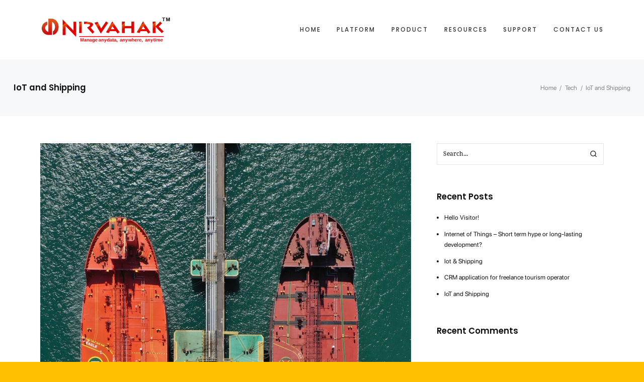

--- FILE ---
content_type: text/html; charset=UTF-8
request_url: https://nirvahak.com/iot-and-shipping/
body_size: 17824
content:
<!DOCTYPE html><html dir="ltr" lang="en-US" prefix="og: https://ogp.me/ns#"><head><meta charset="UTF-8"><meta name="viewport" content="width=device-width, initial-scale=1"><meta http-equiv="X-UA-Compatible" content="ie=edge"><title>IoT and Shipping | Nirvahak</title><link rel="preconnect" href="https://fonts.gstatic.com/" crossorigin/><link rel="preconnect" href="https://fonts.googleapis.com"/><style type="text/css">@font-face {
 font-family: 'Poppins';
 font-style: normal;
 font-weight: 300;
 font-display: swap;
 src: url(https://fonts.gstatic.com/s/poppins/v23/pxiByp8kv8JHgFVrLDz8Z1xlEA.ttf) format('truetype');
}
@font-face {
 font-family: 'Poppins';
 font-style: normal;
 font-weight: 500;
 font-display: swap;
 src: url(https://fonts.gstatic.com/s/poppins/v23/pxiByp8kv8JHgFVrLGT9Z1xlEA.ttf) format('truetype');
}
@font-face {
 font-family: 'Poppins';
 font-style: normal;
 font-weight: 600;
 font-display: swap;
 src: url(https://fonts.gstatic.com/s/poppins/v23/pxiByp8kv8JHgFVrLEj6Z1xlEA.ttf) format('truetype');
}
@font-face {
 font-family: 'Poppins';
 font-style: normal;
 font-weight: 700;
 font-display: swap;
 src: url(https://fonts.gstatic.com/s/poppins/v23/pxiByp8kv8JHgFVrLCz7Z1xlEA.ttf) format('truetype');
} </style> <style>img:is([sizes="auto" i], [sizes^="auto," i]) { contain-intrinsic-size: 3000px 1500px }</style> <!-- All in One SEO 4.8.1.1 - aioseo.com --><meta name="robots" content="max-image-preview:large" /><meta name="author" content="Nirvahak Technologies"/><meta name="google-site-verification" content="1IFbVo__Bt_2WqEx_trsmaorqDoygBkjOrZXZQOTuvI" /><link rel="canonical" href="https://nirvahak.com/iot-and-shipping/" /><meta name="generator" content="All in One SEO (AIOSEO) 4.8.1.1" /><meta property="og:locale" content="en_US" /><meta property="og:site_name" content="Nirvahak | Manage anydata, anywhere, anytime" /><meta property="og:type" content="article" /><meta property="og:title" content="IoT and Shipping | Nirvahak" /><meta property="og:url" content="https://nirvahak.com/iot-and-shipping/" /><meta property="og:image" content="https://nirvahak.com/wp-content/uploads/2024/09/logo_text_cpt_red_l-1.png" /><meta property="og:image:secure_url" content="https://nirvahak.com/wp-content/uploads/2024/09/logo_text_cpt_red_l-1.png" /><meta property="og:image:width" content="820" /><meta property="og:image:height" content="200" /><meta property="article:published_time" content="2020-04-29T13:37:56+00:00" /><meta property="article:modified_time" content="2020-08-07T15:24:36+00:00" /><meta name="twitter:card" content="summary" /><meta name="twitter:title" content="IoT and Shipping | Nirvahak" /><meta name="twitter:image" content="https://nirvahak.com/wp-content/uploads/2024/09/logo_text_cpt_red_l-1.png" /> <script type="application/ld+json" class="aioseo-schema"> {"@context":"https:\/\/schema.org","@graph":[{"@type":"Article","@id":"https:\/\/nirvahak.com\/iot-and-shipping\/#article","name":"IoT and Shipping | Nirvahak","headline":"IoT and Shipping","author":{"@id":"https:\/\/nirvahak.com\/author\/user\/#author"},"publisher":{"@id":"https:\/\/nirvahak.com\/#organization"},"image":{"@type":"ImageObject","url":"https:\/\/nirvahak.com\/wp-content\/uploads\/2020\/05\/Shipping2-scaled.jpg","width":1440,"height":2560},"datePublished":"2020-04-29T13:37:56+00:00","dateModified":"2020-08-07T15:24:36+00:00","inLanguage":"en-US","mainEntityOfPage":{"@id":"https:\/\/nirvahak.com\/iot-and-shipping\/#webpage"},"isPartOf":{"@id":"https:\/\/nirvahak.com\/iot-and-shipping\/#webpage"},"articleSection":"Cloud, IoT, Nirvahak Tech Update, Tech, Apps, Enterprise"},{"@type":"BreadcrumbList","@id":"https:\/\/nirvahak.com\/iot-and-shipping\/#breadcrumblist","itemListElement":[{"@type":"ListItem","@id":"https:\/\/nirvahak.com\/#listItem","position":1,"name":"Home","item":"https:\/\/nirvahak.com\/","nextItem":{"@type":"ListItem","@id":"https:\/\/nirvahak.com\/iot-and-shipping\/#listItem","name":"IoT and Shipping"}},{"@type":"ListItem","@id":"https:\/\/nirvahak.com\/iot-and-shipping\/#listItem","position":2,"name":"IoT and Shipping","previousItem":{"@type":"ListItem","@id":"https:\/\/nirvahak.com\/#listItem","name":"Home"}}]},{"@type":"Organization","@id":"https:\/\/nirvahak.com\/#organization","name":"Nirvahak Nirvahak Technologies","description":"Manage anydata, anywhere, anytime","url":"https:\/\/nirvahak.com\/","logo":{"@type":"ImageObject","url":"https:\/\/nirvahak.com\/wp-content\/uploads\/2024\/09\/logo_text_cpt_red_l-1.png","@id":"https:\/\/nirvahak.com\/iot-and-shipping\/#organizationLogo","width":820,"height":200},"image":{"@id":"https:\/\/nirvahak.com\/iot-and-shipping\/#organizationLogo"}},{"@type":"Person","@id":"https:\/\/nirvahak.com\/author\/user\/#author","url":"https:\/\/nirvahak.com\/author\/user\/","name":"Nirvahak Technologies","image":{"@type":"ImageObject","@id":"https:\/\/nirvahak.com\/iot-and-shipping\/#authorImage","url":"https:\/\/secure.gravatar.com\/avatar\/b6ba9f0024c56743637d2f0a5fa990d534f327967e99f05a5355687434895117?s=96&d=mm&r=g","width":96,"height":96,"caption":"Nirvahak Technologies"}},{"@type":"WebPage","@id":"https:\/\/nirvahak.com\/iot-and-shipping\/#webpage","url":"https:\/\/nirvahak.com\/iot-and-shipping\/","name":"IoT and Shipping | Nirvahak","inLanguage":"en-US","isPartOf":{"@id":"https:\/\/nirvahak.com\/#website"},"breadcrumb":{"@id":"https:\/\/nirvahak.com\/iot-and-shipping\/#breadcrumblist"},"author":{"@id":"https:\/\/nirvahak.com\/author\/user\/#author"},"creator":{"@id":"https:\/\/nirvahak.com\/author\/user\/#author"},"image":{"@type":"ImageObject","url":"https:\/\/nirvahak.com\/wp-content\/uploads\/2020\/05\/Shipping2-scaled.jpg","@id":"https:\/\/nirvahak.com\/iot-and-shipping\/#mainImage","width":1440,"height":2560},"primaryImageOfPage":{"@id":"https:\/\/nirvahak.com\/iot-and-shipping\/#mainImage"},"datePublished":"2020-04-29T13:37:56+00:00","dateModified":"2020-08-07T15:24:36+00:00"},{"@type":"WebSite","@id":"https:\/\/nirvahak.com\/#website","url":"https:\/\/nirvahak.com\/","name":"Nirvahak","description":"Manage anydata, anywhere, anytime","inLanguage":"en-US","publisher":{"@id":"https:\/\/nirvahak.com\/#organization"}}]} </script> <!-- All in One SEO --><link rel='dns-prefetch' href='//fonts.googleapis.com' /><link rel='dns-prefetch' href='//www.googletagmanager.com' /><link rel="alternate" type="application/rss+xml" title="Nirvahak &raquo; Feed" href="https://nirvahak.com/feed/" /><link rel="alternate" type="application/rss+xml" title="Nirvahak &raquo; Comments Feed" href="https://nirvahak.com/comments/feed/" /><link rel="alternate" type="application/rss+xml" title="Nirvahak &raquo; IoT and Shipping Comments Feed" href="https://nirvahak.com/iot-and-shipping/feed/" /> <!-- This site uses the Google Analytics by MonsterInsights plugin v9.4.1 - Using Analytics tracking - https://www.monsterinsights.com/ --> <script src="//www.googletagmanager.com/gtag/js?id=G-HKMD0YL6PT"  data-cfasync="false" data-wpfc-render="false" type="text/javascript" async></script> <script data-cfasync="false" data-wpfc-render="false" type="text/javascript"> var mi_version = '9.4.1';
 var mi_track_user = true;
 var mi_no_track_reason = '';
 var MonsterInsightsDefaultLocations = {"page_location":"https:\/\/nirvahak.com\/iot-and-shipping\/"};
 if ( typeof MonsterInsightsPrivacyGuardFilter === 'function' ) {
 var MonsterInsightsLocations = (typeof MonsterInsightsExcludeQuery === 'object') ? MonsterInsightsPrivacyGuardFilter( MonsterInsightsExcludeQuery ) : MonsterInsightsPrivacyGuardFilter( MonsterInsightsDefaultLocations );
 } else {
 var MonsterInsightsLocations = (typeof MonsterInsightsExcludeQuery === 'object') ? MonsterInsightsExcludeQuery : MonsterInsightsDefaultLocations;
 }
 var disableStrs = [
 'ga-disable-G-HKMD0YL6PT',
 ];
 /* Function to detect opted out users */
 function __gtagTrackerIsOptedOut() {
 for (var index = 0; index < disableStrs.length; index++) {
 if (document.cookie.indexOf(disableStrs[index] + '=true') > -1) {
 return true;
 }
 }
 return false;
 }
 /* Disable tracking if the opt-out cookie exists. */
 if (__gtagTrackerIsOptedOut()) {
 for (var index = 0; index < disableStrs.length; index++) {
 window[disableStrs[index]] = true;
 }
 }
 /* Opt-out function */
 function __gtagTrackerOptout() {
 for (var index = 0; index < disableStrs.length; index++) {
 document.cookie = disableStrs[index] + '=true; expires=Thu, 31 Dec 2099 23:59:59 UTC; path=/';
 window[disableStrs[index]] = true;
 }
 }
 if ('undefined' === typeof gaOptout) {
 function gaOptout() {
 __gtagTrackerOptout();
 }
 }
 window.dataLayer = window.dataLayer || [];
 window.MonsterInsightsDualTracker = {
 helpers: {},
 trackers: {},
 };
 if (mi_track_user) {
 function __gtagDataLayer() {
 dataLayer.push(arguments);
 }
 function __gtagTracker(type, name, parameters) {
 if (!parameters) {
 parameters = {};
 }
 if (parameters.send_to) {
 __gtagDataLayer.apply(null, arguments);
 return;
 }
 if (type === 'event') {
 parameters.send_to = monsterinsights_frontend.v4_id;
 var hookName = name;
 if (typeof parameters['event_category'] !== 'undefined') {
 hookName = parameters['event_category'] + ':' + name;
 }
 if (typeof MonsterInsightsDualTracker.trackers[hookName] !== 'undefined') {
 MonsterInsightsDualTracker.trackers[hookName](parameters);
 } else {
 __gtagDataLayer('event', name, parameters);
 } 
 } else {
 __gtagDataLayer.apply(null, arguments);
 }
 }
 __gtagTracker('js', new Date());
 __gtagTracker('set', {
 'developer_id.dZGIzZG': true,
 });
 if ( MonsterInsightsLocations.page_location ) {
 __gtagTracker('set', MonsterInsightsLocations);
 }
 __gtagTracker('config', 'G-HKMD0YL6PT', {"forceSSL":"true","link_attribution":"true"} );
 window.gtag = __gtagTracker;										(function () {
 /* https://developers.google.com/analytics/devguides/collection/analyticsjs/ */
 /* ga and __gaTracker compatibility shim. */
 var noopfn = function () {
 return null;
 };
 var newtracker = function () {
 return new Tracker();
 };
 var Tracker = function () {
 return null;
 };
 var p = Tracker.prototype;
 p.get = noopfn;
 p.set = noopfn;
 p.send = function () {
 var args = Array.prototype.slice.call(arguments);
 args.unshift('send');
 __gaTracker.apply(null, args);
 };
 var __gaTracker = function () {
 var len = arguments.length;
 if (len === 0) {
 return;
 }
 var f = arguments[len - 1];
 if (typeof f !== 'object' || f === null || typeof f.hitCallback !== 'function') {
 if ('send' === arguments[0]) {
 var hitConverted, hitObject = false, action;
 if ('event' === arguments[1]) {
 if ('undefined' !== typeof arguments[3]) {
 hitObject = {
 'eventAction': arguments[3],
 'eventCategory': arguments[2],
 'eventLabel': arguments[4],
 'value': arguments[5] ? arguments[5] : 1,
 }
 }
 }
 if ('pageview' === arguments[1]) {
 if ('undefined' !== typeof arguments[2]) {
 hitObject = {
 'eventAction': 'page_view',
 'page_path': arguments[2],
 }
 }
 }
 if (typeof arguments[2] === 'object') {
 hitObject = arguments[2];
 }
 if (typeof arguments[5] === 'object') {
 Object.assign(hitObject, arguments[5]);
 }
 if ('undefined' !== typeof arguments[1].hitType) {
 hitObject = arguments[1];
 if ('pageview' === hitObject.hitType) {
 hitObject.eventAction = 'page_view';
 }
 }
 if (hitObject) {
 action = 'timing' === arguments[1].hitType ? 'timing_complete' : hitObject.eventAction;
 hitConverted = mapArgs(hitObject);
 __gtagTracker('event', action, hitConverted);
 }
 }
 return;
 }
 function mapArgs(args) {
 var arg, hit = {};
 var gaMap = {
 'eventCategory': 'event_category',
 'eventAction': 'event_action',
 'eventLabel': 'event_label',
 'eventValue': 'event_value',
 'nonInteraction': 'non_interaction',
 'timingCategory': 'event_category',
 'timingVar': 'name',
 'timingValue': 'value',
 'timingLabel': 'event_label',
 'page': 'page_path',
 'location': 'page_location',
 'title': 'page_title',
 'referrer' : 'page_referrer',
 };
 for (arg in args) {
 if (!(!args.hasOwnProperty(arg) || !gaMap.hasOwnProperty(arg))) {
 hit[gaMap[arg]] = args[arg];
 } else {
 hit[arg] = args[arg];
 }
 }
 return hit;
 }
 try {
 f.hitCallback();
 } catch (ex) {
 }
 };
 __gaTracker.create = newtracker;
 __gaTracker.getByName = newtracker;
 __gaTracker.getAll = function () {
 return [];
 };
 __gaTracker.remove = noopfn;
 __gaTracker.loaded = true;
 window['__gaTracker'] = __gaTracker;
 })();
 } else {
 console.log("");
 (function () {
 function __gtagTracker() {
 return null;
 }
 window['__gtagTracker'] = __gtagTracker;
 window['gtag'] = __gtagTracker;
 })();
 }
 </script> <!-- / Google Analytics by MonsterInsights --><link rel='stylesheet' id='wp-block-library-css' href='https://nirvahak.com/wp-includes/css/dist/block-library/style.min.css' type='text/css' media='all' /> <style id='classic-theme-styles-inline-css' type='text/css'> /*! This file is auto-generated */
.wp-block-button__link{color:#fff;background-color:#32373c;border-radius:9999px;box-shadow:none;text-decoration:none;padding:calc(.667em + 2px) calc(1.333em + 2px);font-size:1.125em}.wp-block-file__button{background:#32373c;color:#fff;text-decoration:none} </style> <style id='global-styles-inline-css' type='text/css'> :root{--wp--preset--aspect-ratio--square: 1;--wp--preset--aspect-ratio--4-3: 4/3;--wp--preset--aspect-ratio--3-4: 3/4;--wp--preset--aspect-ratio--3-2: 3/2;--wp--preset--aspect-ratio--2-3: 2/3;--wp--preset--aspect-ratio--16-9: 16/9;--wp--preset--aspect-ratio--9-16: 9/16;--wp--preset--color--black: #000000;--wp--preset--color--cyan-bluish-gray: #abb8c3;--wp--preset--color--white: #ffffff;--wp--preset--color--pale-pink: #f78da7;--wp--preset--color--vivid-red: #cf2e2e;--wp--preset--color--luminous-vivid-orange: #ff6900;--wp--preset--color--luminous-vivid-amber: #fcb900;--wp--preset--color--light-green-cyan: #7bdcb5;--wp--preset--color--vivid-green-cyan: #00d084;--wp--preset--color--pale-cyan-blue: #8ed1fc;--wp--preset--color--vivid-cyan-blue: #0693e3;--wp--preset--color--vivid-purple: #9b51e0;--wp--preset--gradient--vivid-cyan-blue-to-vivid-purple: linear-gradient(135deg,rgba(6,147,227,1) 0%,rgb(155,81,224) 100%);--wp--preset--gradient--light-green-cyan-to-vivid-green-cyan: linear-gradient(135deg,rgb(122,220,180) 0%,rgb(0,208,130) 100%);--wp--preset--gradient--luminous-vivid-amber-to-luminous-vivid-orange: linear-gradient(135deg,rgba(252,185,0,1) 0%,rgba(255,105,0,1) 100%);--wp--preset--gradient--luminous-vivid-orange-to-vivid-red: linear-gradient(135deg,rgba(255,105,0,1) 0%,rgb(207,46,46) 100%);--wp--preset--gradient--very-light-gray-to-cyan-bluish-gray: linear-gradient(135deg,rgb(238,238,238) 0%,rgb(169,184,195) 100%);--wp--preset--gradient--cool-to-warm-spectrum: linear-gradient(135deg,rgb(74,234,220) 0%,rgb(151,120,209) 20%,rgb(207,42,186) 40%,rgb(238,44,130) 60%,rgb(251,105,98) 80%,rgb(254,248,76) 100%);--wp--preset--gradient--blush-light-purple: linear-gradient(135deg,rgb(255,206,236) 0%,rgb(152,150,240) 100%);--wp--preset--gradient--blush-bordeaux: linear-gradient(135deg,rgb(254,205,165) 0%,rgb(254,45,45) 50%,rgb(107,0,62) 100%);--wp--preset--gradient--luminous-dusk: linear-gradient(135deg,rgb(255,203,112) 0%,rgb(199,81,192) 50%,rgb(65,88,208) 100%);--wp--preset--gradient--pale-ocean: linear-gradient(135deg,rgb(255,245,203) 0%,rgb(182,227,212) 50%,rgb(51,167,181) 100%);--wp--preset--gradient--electric-grass: linear-gradient(135deg,rgb(202,248,128) 0%,rgb(113,206,126) 100%);--wp--preset--gradient--midnight: linear-gradient(135deg,rgb(2,3,129) 0%,rgb(40,116,252) 100%);--wp--preset--font-size--small: 13px;--wp--preset--font-size--medium: 20px;--wp--preset--font-size--large: 36px;--wp--preset--font-size--x-large: 42px;--wp--preset--spacing--20: 0.44rem;--wp--preset--spacing--30: 0.67rem;--wp--preset--spacing--40: 1rem;--wp--preset--spacing--50: 1.5rem;--wp--preset--spacing--60: 2.25rem;--wp--preset--spacing--70: 3.38rem;--wp--preset--spacing--80: 5.06rem;--wp--preset--shadow--natural: 6px 6px 9px rgba(0, 0, 0, 0.2);--wp--preset--shadow--deep: 12px 12px 50px rgba(0, 0, 0, 0.4);--wp--preset--shadow--sharp: 6px 6px 0px rgba(0, 0, 0, 0.2);--wp--preset--shadow--outlined: 6px 6px 0px -3px rgba(255, 255, 255, 1), 6px 6px rgba(0, 0, 0, 1);--wp--preset--shadow--crisp: 6px 6px 0px rgba(0, 0, 0, 1);}:where(.is-layout-flex){gap: 0.5em;}:where(.is-layout-grid){gap: 0.5em;}body .is-layout-flex{display: flex;}.is-layout-flex{flex-wrap: wrap;align-items: center;}.is-layout-flex > :is(*, div){margin: 0;}body .is-layout-grid{display: grid;}.is-layout-grid > :is(*, div){margin: 0;}:where(.wp-block-columns.is-layout-flex){gap: 2em;}:where(.wp-block-columns.is-layout-grid){gap: 2em;}:where(.wp-block-post-template.is-layout-flex){gap: 1.25em;}:where(.wp-block-post-template.is-layout-grid){gap: 1.25em;}.has-black-color{color: var(--wp--preset--color--black) !important;}.has-cyan-bluish-gray-color{color: var(--wp--preset--color--cyan-bluish-gray) !important;}.has-white-color{color: var(--wp--preset--color--white) !important;}.has-pale-pink-color{color: var(--wp--preset--color--pale-pink) !important;}.has-vivid-red-color{color: var(--wp--preset--color--vivid-red) !important;}.has-luminous-vivid-orange-color{color: var(--wp--preset--color--luminous-vivid-orange) !important;}.has-luminous-vivid-amber-color{color: var(--wp--preset--color--luminous-vivid-amber) !important;}.has-light-green-cyan-color{color: var(--wp--preset--color--light-green-cyan) !important;}.has-vivid-green-cyan-color{color: var(--wp--preset--color--vivid-green-cyan) !important;}.has-pale-cyan-blue-color{color: var(--wp--preset--color--pale-cyan-blue) !important;}.has-vivid-cyan-blue-color{color: var(--wp--preset--color--vivid-cyan-blue) !important;}.has-vivid-purple-color{color: var(--wp--preset--color--vivid-purple) !important;}.has-black-background-color{background-color: var(--wp--preset--color--black) !important;}.has-cyan-bluish-gray-background-color{background-color: var(--wp--preset--color--cyan-bluish-gray) !important;}.has-white-background-color{background-color: var(--wp--preset--color--white) !important;}.has-pale-pink-background-color{background-color: var(--wp--preset--color--pale-pink) !important;}.has-vivid-red-background-color{background-color: var(--wp--preset--color--vivid-red) !important;}.has-luminous-vivid-orange-background-color{background-color: var(--wp--preset--color--luminous-vivid-orange) !important;}.has-luminous-vivid-amber-background-color{background-color: var(--wp--preset--color--luminous-vivid-amber) !important;}.has-light-green-cyan-background-color{background-color: var(--wp--preset--color--light-green-cyan) !important;}.has-vivid-green-cyan-background-color{background-color: var(--wp--preset--color--vivid-green-cyan) !important;}.has-pale-cyan-blue-background-color{background-color: var(--wp--preset--color--pale-cyan-blue) !important;}.has-vivid-cyan-blue-background-color{background-color: var(--wp--preset--color--vivid-cyan-blue) !important;}.has-vivid-purple-background-color{background-color: var(--wp--preset--color--vivid-purple) !important;}.has-black-border-color{border-color: var(--wp--preset--color--black) !important;}.has-cyan-bluish-gray-border-color{border-color: var(--wp--preset--color--cyan-bluish-gray) !important;}.has-white-border-color{border-color: var(--wp--preset--color--white) !important;}.has-pale-pink-border-color{border-color: var(--wp--preset--color--pale-pink) !important;}.has-vivid-red-border-color{border-color: var(--wp--preset--color--vivid-red) !important;}.has-luminous-vivid-orange-border-color{border-color: var(--wp--preset--color--luminous-vivid-orange) !important;}.has-luminous-vivid-amber-border-color{border-color: var(--wp--preset--color--luminous-vivid-amber) !important;}.has-light-green-cyan-border-color{border-color: var(--wp--preset--color--light-green-cyan) !important;}.has-vivid-green-cyan-border-color{border-color: var(--wp--preset--color--vivid-green-cyan) !important;}.has-pale-cyan-blue-border-color{border-color: var(--wp--preset--color--pale-cyan-blue) !important;}.has-vivid-cyan-blue-border-color{border-color: var(--wp--preset--color--vivid-cyan-blue) !important;}.has-vivid-purple-border-color{border-color: var(--wp--preset--color--vivid-purple) !important;}.has-vivid-cyan-blue-to-vivid-purple-gradient-background{background: var(--wp--preset--gradient--vivid-cyan-blue-to-vivid-purple) !important;}.has-light-green-cyan-to-vivid-green-cyan-gradient-background{background: var(--wp--preset--gradient--light-green-cyan-to-vivid-green-cyan) !important;}.has-luminous-vivid-amber-to-luminous-vivid-orange-gradient-background{background: var(--wp--preset--gradient--luminous-vivid-amber-to-luminous-vivid-orange) !important;}.has-luminous-vivid-orange-to-vivid-red-gradient-background{background: var(--wp--preset--gradient--luminous-vivid-orange-to-vivid-red) !important;}.has-very-light-gray-to-cyan-bluish-gray-gradient-background{background: var(--wp--preset--gradient--very-light-gray-to-cyan-bluish-gray) !important;}.has-cool-to-warm-spectrum-gradient-background{background: var(--wp--preset--gradient--cool-to-warm-spectrum) !important;}.has-blush-light-purple-gradient-background{background: var(--wp--preset--gradient--blush-light-purple) !important;}.has-blush-bordeaux-gradient-background{background: var(--wp--preset--gradient--blush-bordeaux) !important;}.has-luminous-dusk-gradient-background{background: var(--wp--preset--gradient--luminous-dusk) !important;}.has-pale-ocean-gradient-background{background: var(--wp--preset--gradient--pale-ocean) !important;}.has-electric-grass-gradient-background{background: var(--wp--preset--gradient--electric-grass) !important;}.has-midnight-gradient-background{background: var(--wp--preset--gradient--midnight) !important;}.has-small-font-size{font-size: var(--wp--preset--font-size--small) !important;}.has-medium-font-size{font-size: var(--wp--preset--font-size--medium) !important;}.has-large-font-size{font-size: var(--wp--preset--font-size--large) !important;}.has-x-large-font-size{font-size: var(--wp--preset--font-size--x-large) !important;}
:where(.wp-block-post-template.is-layout-flex){gap: 1.25em;}:where(.wp-block-post-template.is-layout-grid){gap: 1.25em;}
:where(.wp-block-columns.is-layout-flex){gap: 2em;}:where(.wp-block-columns.is-layout-grid){gap: 2em;}
:root :where(.wp-block-pullquote){font-size: 1.5em;line-height: 1.6;} </style><link rel='stylesheet' id='contact-form-7-css' href='https://nirvahak.com/wp-content/plugins/contact-form-7/includes/css/styles.css' type='text/css' media='all' /><link rel='stylesheet' id='torfa-main-style-css' href='https://nirvahak.com/wp-content/themes/torfa/assets/styles/torfa.css' type='text/css' media='all' /><link rel='stylesheet' id='magnific-popup-css' href='https://nirvahak.com/wp-content/themes/torfa/assets/styles/magnific-popup.css' type='text/css' media='all' /><link rel='stylesheet' id='owl-carousel-css' href='https://nirvahak.com/wp-content/themes/torfa/assets/styles/owl.carousel.min.css' type='text/css' media='all' /><link rel='stylesheet' id='perfect-scrollbar-css' href='https://nirvahak.com/wp-content/themes/torfa/assets/styles/perfect-scrollbar.css' type='text/css' media='all' /><link rel='stylesheet' id='torfa-wp-style-css' href='https://nirvahak.com/wp-content/themes/torfa/style.css' type='text/css' media='all' /> <style id='akismet-widget-style-inline-css' type='text/css'> .a-stats {
 --akismet-color-mid-green: #357b49;
 --akismet-color-white: #fff;
 --akismet-color-light-grey: #f6f7f7;
 max-width: 350px;
 width: auto;
 }
 .a-stats * {
 all: unset;
 box-sizing: border-box;
 }
 .a-stats strong {
 font-weight: 600;
 }
 .a-stats a.a-stats__link,
 .a-stats a.a-stats__link:visited,
 .a-stats a.a-stats__link:active {
 background: var(--akismet-color-mid-green);
 border: none;
 box-shadow: none;
 border-radius: 8px;
 color: var(--akismet-color-white);
 cursor: pointer;
 display: block;
 font-family: -apple-system, BlinkMacSystemFont, 'Segoe UI', 'Roboto', 'Oxygen-Sans', 'Ubuntu', 'Cantarell', 'Helvetica Neue', sans-serif;
 font-weight: 500;
 padding: 12px;
 text-align: center;
 text-decoration: none;
 transition: all 0.2s ease;
 }
 /* Extra specificity to deal with TwentyTwentyOne focus style */
 .widget .a-stats a.a-stats__link:focus {
 background: var(--akismet-color-mid-green);
 color: var(--akismet-color-white);
 text-decoration: none;
 }
 .a-stats a.a-stats__link:hover {
 filter: brightness(110%);
 box-shadow: 0 4px 12px rgba(0, 0, 0, 0.06), 0 0 2px rgba(0, 0, 0, 0.16);
 }
 .a-stats .count {
 color: var(--akismet-color-white);
 display: block;
 font-size: 1.5em;
 line-height: 1.4;
 padding: 0 13px;
 white-space: nowrap;
 } </style><link rel='stylesheet' id='elementor-icons-css' href='https://nirvahak.com/wp-content/plugins/elementor/assets/lib/eicons/css/elementor-icons.min.css' type='text/css' media='all' /><link rel='stylesheet' id='elementor-frontend-css' href='https://nirvahak.com/wp-content/plugins/elementor/assets/css/frontend.min.css' type='text/css' media='all' /><link rel='stylesheet' id='elementor-post-29523-css' href='https://nirvahak.com/wp-content/uploads/elementor/css/post-29523.css' type='text/css' media='all' /><link rel='stylesheet' id='widget-image-css' href='https://nirvahak.com/wp-content/plugins/elementor/assets/css/widget-image.min.css' type='text/css' media='all' /><link rel='stylesheet' id='elementor-gf-local-roboto-css' href='http://nirvahak.com/wp-content/uploads/elementor/google-fonts/css/roboto.css' type='text/css' media='all' /><link rel='stylesheet' id='elementor-gf-local-robotoslab-css' href='http://nirvahak.com/wp-content/uploads/elementor/google-fonts/css/robotoslab.css' type='text/css' media='all' /> <!--n2css--><!--n2js--> <script type="text/javascript" src="https://nirvahak.com/wp-includes/js/jquery/jquery.min.js" id="jquery-core-js"></script><link rel="https://api.w.org/" href="https://nirvahak.com/wp-json/" /><link rel="alternate" title="JSON" type="application/json" href="https://nirvahak.com/wp-json/wp/v2/posts/30784" /><link rel="EditURI" type="application/rsd+xml" title="RSD" href="https://nirvahak.com/xmlrpc.php?rsd" /><meta name="generator" content="WordPress 6.8.1" /><link rel='shortlink' href='https://nirvahak.com/?p=30784' /><link rel="alternate" title="oEmbed (JSON)" type="application/json+oembed" href="https://nirvahak.com/wp-json/oembed/1.0/embed?url=https%3A%2F%2Fnirvahak.com%2Fiot-and-shipping%2F" /><link rel="alternate" title="oEmbed (XML)" type="text/xml+oembed" href="https://nirvahak.com/wp-json/oembed/1.0/embed?url=https%3A%2F%2Fnirvahak.com%2Fiot-and-shipping%2F&#038;format=xml" /><meta name="generator" content="Site Kit by Google 1.151.0" /><meta name="generator" content="Elementor 3.28.4; features: additional_custom_breakpoints, e_local_google_fonts; settings: css_print_method-external, google_font-enabled, font_display-auto"> <style type="text/css">.recentcomments a{display:inline !important;padding:0 !important;margin:0 !important;}</style> <style> .e-con.e-parent:nth-of-type(n+4):not(.e-lazyloaded):not(.e-no-lazyload),
 .e-con.e-parent:nth-of-type(n+4):not(.e-lazyloaded):not(.e-no-lazyload) * {
 background-image: none !important;
 }
 @media screen and (max-height: 1024px) {
 .e-con.e-parent:nth-of-type(n+3):not(.e-lazyloaded):not(.e-no-lazyload),
 .e-con.e-parent:nth-of-type(n+3):not(.e-lazyloaded):not(.e-no-lazyload) * {
 background-image: none !important;
 }
 }
 @media screen and (max-height: 640px) {
 .e-con.e-parent:nth-of-type(n+2):not(.e-lazyloaded):not(.e-no-lazyload),
 .e-con.e-parent:nth-of-type(n+2):not(.e-lazyloaded):not(.e-no-lazyload) * {
 background-image: none !important;
 }
 } </style><link rel="amphtml" href="https://nirvahak.com/iot-and-shipping/amp/"> <!-- Google Tag Manager snippet added by Site Kit --> <script type="text/javascript"> /* <![CDATA[ */
 ( function( w, d, s, l, i ) {
 w[l] = w[l] || [];
 w[l].push( {'gtm.start': new Date().getTime(), event: 'gtm.js'} );
 var f = d.getElementsByTagName( s )[0],
 j = d.createElement( s ), dl = l != 'dataLayer' ? '&l=' + l : '';
 j.async = true;
 j.src = 'https://www.googletagmanager.com/gtm.js?id=' + i + dl;
 f.parentNode.insertBefore( j, f );
 } )( window, document, 'script', 'dataLayer', 'GTM-MVSV262' ); 
/* ]]> */ </script> <!-- End Google Tag Manager snippet added by Site Kit --><link rel="icon" href="https://nirvahak.com/wp-content/uploads/2020/04/cropped-Nirvahak-site-icon-32x32.png" sizes="32x32" /><link rel="icon" href="https://nirvahak.com/wp-content/uploads/2020/04/cropped-Nirvahak-site-icon-192x192.png" sizes="192x192" /><link rel="apple-touch-icon" href="https://nirvahak.com/wp-content/uploads/2020/04/cropped-Nirvahak-site-icon-180x180.png" /><meta name="msapplication-TileImage" content="https://nirvahak.com/wp-content/uploads/2020/04/cropped-Nirvahak-site-icon-270x270.png" /></head><body class="wp-singular post-template-default single single-post postid-30784 single-format-standard wp-theme-torfa h-parallax-footer elementor-default elementor-kit-29523 elementor-page elementor-page-30784"><div class="l-theme-wrapper"><div class="l-primary-header--responsive-wrapper l-primary-header--sticky l-primary-header--responsive-height l-primary-header--autohide"><header class="l-primary-header l-primary-header--responsive"><div class="container"><div class="d-flex align-items-center"><div class="a-logo a-logo--image"> <a href="https://nirvahak.com/" style="width: 260px;height: 65px"> <img fetchpriority="high" width="820" height="200" src="https://nirvahak.com/wp-content/uploads/2020/04/logo_text_cpt_red_l-1.png" class="a-logo--image__inner a-logo--image__inner--dark" alt="" decoding="async" srcset="https://nirvahak.com/wp-content/uploads/2020/04/logo_text_cpt_red_l-1.png 820w, https://nirvahak.com/wp-content/uploads/2020/04/logo_text_cpt_red_l-1-300x73.png 300w, https://nirvahak.com/wp-content/uploads/2020/04/logo_text_cpt_red_l-1-768x187.png 768w, https://nirvahak.com/wp-content/uploads/2020/04/logo_text_cpt_red_l-1-600x146.png 600w" sizes="(max-width: 820px) 100vw, 820px" /><img width="580" height="150" src="https://nirvahak.com/wp-content/uploads/2020/04/logo_text_cpt_wt_m-1.png" class="a-logo--image__inner a-logo--image__inner--light" alt="" decoding="async" srcset="https://nirvahak.com/wp-content/uploads/2020/04/logo_text_cpt_wt_m-1.png 580w, https://nirvahak.com/wp-content/uploads/2020/04/logo_text_cpt_wt_m-1-300x78.png 300w" sizes="(max-width: 580px) 100vw, 580px" /> </a></div><div class="ml-auto d-flex align-items-center"><div class="l-primary-header__icons d-flex align-items-center"></div> <a href="#" class="l-primary-header--responsive__icon" id="l-primary-header--responsive__icon"> <svg style="enable-background:new 0 0 139 139;" width="42px" height="42px" version="1.1" viewBox="0 0 139 139" xml:space="preserve" xmlns="http://www.w3.org/2000/svg" xmlns:xlink="http://www.w3.org/1999/xlink"><line class="st0" x1="26.5" x2="112.5" y1="46.3" y2="46.3"/><line class="st0" id="XMLID_9_" x1="26.5" x2="112.5" y1="92.7" y2="92.7"/><line class="st0" id="XMLID_8_" x1="26.5" x2="112.5" y1="69.5" y2="69.5"/></svg> </a></div></div><div class="l-primary-header--responsive__nav"><nav class="menu-main-menu-container"><ul id="menu-main-menu" class="menu"><li id="menu-item-30247" class="menu-item menu-item-type-post_type menu-item-object-page menu-item-home m-mega-menu--two menu-item-30247"><a href="https://nirvahak.com/">Home</a></li><li id="menu-item-29868" class="menu-item menu-item-type-post_type menu-item-object-page menu-item-has-children m-mega-menu--two disabled menu-item-29868"><a href="https://nirvahak.com/platform/">Platform</a><ul class="sub-menu"><li id="menu-item-29869" class="menu-item menu-item-type-post_type menu-item-object-page m-mega-menu--two menu-item-29869"><a href="https://nirvahak.com/platform/platform-intro/">Platform Intro</a></li></ul></li><li id="menu-item-29808" class="menu-item menu-item-type-post_type menu-item-object-page menu-item-has-children m-mega-menu--two menu-item-29808"><a href="https://nirvahak.com/nirvahak-product-suite/">Product</a><ul class="sub-menu"><li id="menu-item-29799" class="menu-item menu-item-type-post_type menu-item-object-page m-mega-menu--two menu-item-29799"><a href="https://nirvahak.com/nirvahak-product-suite/">Nirvahak Product Suite</a></li><li id="menu-item-30597" class="menu-item menu-item-type-post_type menu-item-object-page m-mega-menu--two menu-item-30597"><a href="https://nirvahak.com/nirvahak-corporate/">Nirvahak Corporate</a></li><li id="menu-item-29862" class="menu-item menu-item-type-post_type menu-item-object-page m-mega-menu--two menu-item-29862"><a href="https://nirvahak.com/nirvahak-crm/">Nirvahak CRM</a></li><li id="menu-item-30964" class="menu-item menu-item-type-post_type menu-item-object-page m-mega-menu--two menu-item-30964"><a href="https://nirvahak.com/nirvahak-enterprise/">Nirvahak Enterprise</a></li><li id="menu-item-29800" class="menu-item menu-item-type-post_type menu-item-object-page m-mega-menu--two menu-item-29800"><a href="https://nirvahak.com/nirvahak-bi-analytics-dashboard/">Nirvahak BI Analytics Dashboard</a></li><li id="menu-item-30941" class="menu-item menu-item-type-post_type menu-item-object-page m-mega-menu--two menu-item-30941"><a href="https://nirvahak.com/nirvahak-iot-studio/">Nirvahak IoT Studio</a></li><li id="menu-item-30968" class="menu-item menu-item-type-post_type menu-item-object-page m-mega-menu--two menu-item-30968"><a href="https://nirvahak.com/nirvahak-ml-2/">Nirvahak ML</a></li></ul></li><li id="menu-item-29749" class="menu-item menu-item-type-post_type menu-item-object-page menu-item-has-children m-mega-menu--two disabled menu-item-29749"><a href="https://nirvahak.com/iot/">Resources</a><ul class="sub-menu"><li id="menu-item-30531" class="menu-item menu-item-type-post_type menu-item-object-page m-mega-menu--two menu-item-30531"><a href="https://nirvahak.com/pages/about/case-studies/">Case Studies</a></li><li id="menu-item-30281" class="menu-item menu-item-type-post_type menu-item-object-page m-mega-menu--two menu-item-30281"><a href="https://nirvahak.com/blog/blog-wide/blog-wide-grid/">Blog</a></li><li id="menu-item-29783" class="menu-item menu-item-type-post_type menu-item-object-page m-mega-menu--two menu-item-29783"><a href="https://nirvahak.com/iot/">IoT</a></li></ul></li><li id="menu-item-30318" class="menu-item menu-item-type-post_type menu-item-object-page m-mega-menu m-mega-menu--two menu-item-30318"><a href="https://nirvahak.com/support/">Support</a></li><li id="menu-item-30089" class="menu-item menu-item-type-post_type menu-item-object-page menu-item-has-children m-mega-menu--two menu-item-30089"><a href="https://nirvahak.com/pages/contact/contact-us/">Contact US</a><ul class="sub-menu"><li id="menu-item-31583" class="menu-item menu-item-type-post_type menu-item-object-page menu-item-privacy-policy m-mega-menu--two menu-item-31583"><a rel="privacy-policy" href="https://nirvahak.com/privacy-policy/">Privacy Policy</a></li></ul></li></ul></nav></div></div></header></div><div class="l-primary-header--default-wrapper l-primary-header--sticky l-primary-header--default-height l-primary-header--autohide"><header class="l-primary-header l-primary-header--default"><div class="container"><div class="d-flex align-items-stretch l-primary-header__holder"><div class="a-logo a-logo--image"> <a href="https://nirvahak.com/" style="width: 260px;height: 65px"> <img fetchpriority="high" width="820" height="200" src="https://nirvahak.com/wp-content/uploads/2020/04/logo_text_cpt_red_l-1.png" class="a-logo--image__inner a-logo--image__inner--dark" alt="" decoding="async" srcset="https://nirvahak.com/wp-content/uploads/2020/04/logo_text_cpt_red_l-1.png 820w, https://nirvahak.com/wp-content/uploads/2020/04/logo_text_cpt_red_l-1-300x73.png 300w, https://nirvahak.com/wp-content/uploads/2020/04/logo_text_cpt_red_l-1-768x187.png 768w, https://nirvahak.com/wp-content/uploads/2020/04/logo_text_cpt_red_l-1-600x146.png 600w" sizes="(max-width: 820px) 100vw, 820px" /><img width="580" height="150" src="https://nirvahak.com/wp-content/uploads/2020/04/logo_text_cpt_wt_m-1.png" class="a-logo--image__inner a-logo--image__inner--light" alt="" decoding="async" srcset="https://nirvahak.com/wp-content/uploads/2020/04/logo_text_cpt_wt_m-1.png 580w, https://nirvahak.com/wp-content/uploads/2020/04/logo_text_cpt_wt_m-1-300x78.png 300w" sizes="(max-width: 580px) 100vw, 580px" /> </a></div><div class="ml-auto d-flex align-items-stretch"><div class="d-flex align-items-stretch"><div class="l-primary-header--default__nav d-flex align-items-stretch"><nav class="d-flex m-nav-menu--horizontal"><ul id="menu-main-menu-1" class="menu m-header-default-menu d-flex align-items-stretch"><li class="menu-item menu-item-type-post_type menu-item-object-page menu-item-home m-mega-menu--two menu-item-30247"><a href="https://nirvahak.com/">Home</a></li><li class="menu-item menu-item-type-post_type menu-item-object-page menu-item-has-children m-mega-menu--two disabled menu-item-29868"><a href="https://nirvahak.com/platform/">Platform</a><ul class="sub-menu"><li class="menu-item menu-item-type-post_type menu-item-object-page m-mega-menu--two menu-item-29869"><a href="https://nirvahak.com/platform/platform-intro/">Platform Intro</a></li></ul></li><li class="menu-item menu-item-type-post_type menu-item-object-page menu-item-has-children m-mega-menu--two menu-item-29808"><a href="https://nirvahak.com/nirvahak-product-suite/">Product</a><ul class="sub-menu"><li class="menu-item menu-item-type-post_type menu-item-object-page m-mega-menu--two menu-item-29799"><a href="https://nirvahak.com/nirvahak-product-suite/">Nirvahak Product Suite</a></li><li class="menu-item menu-item-type-post_type menu-item-object-page m-mega-menu--two menu-item-30597"><a href="https://nirvahak.com/nirvahak-corporate/">Nirvahak Corporate</a></li><li class="menu-item menu-item-type-post_type menu-item-object-page m-mega-menu--two menu-item-29862"><a href="https://nirvahak.com/nirvahak-crm/">Nirvahak CRM</a></li><li class="menu-item menu-item-type-post_type menu-item-object-page m-mega-menu--two menu-item-30964"><a href="https://nirvahak.com/nirvahak-enterprise/">Nirvahak Enterprise</a></li><li class="menu-item menu-item-type-post_type menu-item-object-page m-mega-menu--two menu-item-29800"><a href="https://nirvahak.com/nirvahak-bi-analytics-dashboard/">Nirvahak BI Analytics Dashboard</a></li><li class="menu-item menu-item-type-post_type menu-item-object-page m-mega-menu--two menu-item-30941"><a href="https://nirvahak.com/nirvahak-iot-studio/">Nirvahak IoT Studio</a></li><li class="menu-item menu-item-type-post_type menu-item-object-page m-mega-menu--two menu-item-30968"><a href="https://nirvahak.com/nirvahak-ml-2/">Nirvahak ML</a></li></ul></li><li class="menu-item menu-item-type-post_type menu-item-object-page menu-item-has-children m-mega-menu--two disabled menu-item-29749"><a href="https://nirvahak.com/iot/">Resources</a><ul class="sub-menu"><li class="menu-item menu-item-type-post_type menu-item-object-page m-mega-menu--two menu-item-30531"><a href="https://nirvahak.com/pages/about/case-studies/">Case Studies</a></li><li class="menu-item menu-item-type-post_type menu-item-object-page m-mega-menu--two menu-item-30281"><a href="https://nirvahak.com/blog/blog-wide/blog-wide-grid/">Blog</a></li><li class="menu-item menu-item-type-post_type menu-item-object-page m-mega-menu--two menu-item-29783"><a href="https://nirvahak.com/iot/">IoT</a></li></ul></li><li class="menu-item menu-item-type-post_type menu-item-object-page m-mega-menu m-mega-menu--two menu-item-30318"><a href="https://nirvahak.com/support/">Support</a></li><li class="menu-item menu-item-type-post_type menu-item-object-page menu-item-has-children m-mega-menu--two menu-item-30089"><a href="https://nirvahak.com/pages/contact/contact-us/">Contact US</a><ul class="sub-menu"><li class="menu-item menu-item-type-post_type menu-item-object-page menu-item-privacy-policy m-mega-menu--two menu-item-31583"><a rel="privacy-policy" href="https://nirvahak.com/privacy-policy/">Privacy Policy</a></li></ul></li></ul></nav></div></div></div></div></div></header></div><div class="l-main-wrapper"><div class="o-breadcrumb"><div class="o-breadcrumb__holder"><h4 class="o-breadcrumb__page">IoT and Shipping</h4><ul id="breadcrumbs" class="m-breadcrumb-nav"><li class="m-breadcrumb-nav__item"><a href="https://nirvahak.com">Home</a></li><li class="m-breadcrumb-nav__item m-breadcrumb-nav__item--separator">/</li><li class="m-breadcrumb-nav__item"><a href="https://nirvahak.com/category/tech/">Tech</a></li><li class="m-breadcrumb-nav__item m-breadcrumb-nav__item--separator"> /</li><li class="m-breadcrumb-nav__item m-breadcrumb-nav__item--active">IoT and Shipping</li></ul></div></div><div class="container"><div class="p-blog-single h-large-top-padding h-large-bottom-padding"><div class="row"><div class="col-lg-8"><div class="p-blog-single__wrapper o-blog-post"><div class="p-blog-single__wrapper__header"><div class="o-blog-post__thumbnail"> <img width="1440" height="2560" src="https://nirvahak.com/wp-content/uploads/2020/05/Shipping2-scaled.jpg" class="attachment-post-thumbnail size-post-thumbnail wp-post-image" alt="" decoding="async" srcset="https://nirvahak.com/wp-content/uploads/2020/05/Shipping2-scaled.jpg 1440w, https://nirvahak.com/wp-content/uploads/2020/05/Shipping2-169x300.jpg 169w, https://nirvahak.com/wp-content/uploads/2020/05/Shipping2-576x1024.jpg 576w, https://nirvahak.com/wp-content/uploads/2020/05/Shipping2-768x1365.jpg 768w, https://nirvahak.com/wp-content/uploads/2020/05/Shipping2-864x1536.jpg 864w, https://nirvahak.com/wp-content/uploads/2020/05/Shipping2-1152x2048.jpg 1152w, https://nirvahak.com/wp-content/uploads/2020/05/Shipping2-600x1067.jpg 600w" sizes="(max-width: 1440px) 100vw, 1440px" /></div><div class="o-blog-post__content"><div class="o-blog-post__meta"> <span class="o-blog-post__time a-separator"> <span>April 29, 2020</span> </span><div class="o-blog-post__category a-separator"><ul><li><a href="https://nirvahak.com/category/cloud/">Cloud</a></li><li><a href="https://nirvahak.com/category/iot/">IoT</a></li><li><a href="https://nirvahak.com/category/nirvahak-tech-update/">Nirvahak Tech Update</a></li><li><a href="https://nirvahak.com/category/tech/">Tech</a></li></ul></div></div><h1 class="o-blog-post__title">IoT and Shipping</h1><div class="p-blog-single__content h-clearfix"><div data-elementor-type="wp-post" data-elementor-id="30784" class="elementor elementor-30784"><section class="elementor-section elementor-top-section elementor-element elementor-element-3083c25 elementor-section-boxed elementor-section-height-default elementor-section-height-default" data-id="3083c25" data-element_type="section"><div class="elementor-container elementor-column-gap-default"><div class="elementor-column elementor-col-100 elementor-top-column elementor-element elementor-element-4ae76e06" data-id="4ae76e06" data-element_type="column"><div class="elementor-widget-wrap elementor-element-populated"><div class="elementor-element elementor-element-ff7da33 elementor-widget elementor-widget-image" data-id="ff7da33" data-element_type="widget" data-widget_type="image.default"><div class="elementor-widget-container"> <img loading="lazy" decoding="async" width="618" height="240" src="https://nirvahak.com/wp-content/uploads/2020/04/Iot-Shipping-1.png" class="attachment-large size-large wp-image-31279" alt="" srcset="https://nirvahak.com/wp-content/uploads/2020/04/Iot-Shipping-1.png 618w, https://nirvahak.com/wp-content/uploads/2020/04/Iot-Shipping-1-300x117.png 300w, https://nirvahak.com/wp-content/uploads/2020/04/Iot-Shipping-1-600x233.png 600w" sizes="(max-width: 618px) 100vw, 618px" /></div></div><div class="elementor-element elementor-element-55597956 elementor-widget elementor-widget-text-editor" data-id="55597956" data-element_type="widget" data-widget_type="text-editor.default"><div class="elementor-widget-container"><p>The shipping industry is transforming completely and is ahead in IoT adoption. The enormous potential of IoT in shipping is increasingly becoming the focus of automation and networking. Now ships are being equipped with modern technology for cost savings and efficiency.</p><p> </p><p>The global parcel shipping volume is rising exponentially and this rise in volume is a key factor to achieve efficiency and automation to fulfill the demand. IoT is a valuable part of this shipping innovation cycle.</p><p>IoT-connected shipping devices generate huge volumes of data, which can be utilized to understand patterns, trends and generate insights. Key insights at the right time will transform businesses and optimize the operations, by which new opportunities are created.</p><p> </p><p>Automation here in shipping is relatively reliant on remote control like autonomous systems for docking. Ships networking is achieved through a VSAT antenna for data transmission and the data access. Both Operators and customers can view the real-time data. The Internet of Things in shipping helps in predictive maintenance, network optimization and demand forecasting. The IoT and ship maintenance, where the system uses monitoring sensors which are IoT enabled and the software generates real-time data. The sensors collect huge amounts of data from a range of connected equipment and provide valuable information about the condition of the ship.</p><p> </p><p>Real-time tracking with accuracy, transparency &amp; visibility in the shipping process enhances customer experience during the whole shipping cycle from booking to delivery, progress between shipping points and timelines.</p><p>IoT offers real-time visibility on operational efficiency by providing usage patterns, downtime calculations, frequently used features. These data can be mined and generate insights to optimize operations.</p><p> </p><p>IoT-connected devices reveal hidden stories from usage patterns, user errors, favourites and downtime. The information from IoT devices in shipping influences the design, driving innovation in software and product design.</p><p>Organizations can integrate a demand forecasting model with accuracy in results for carrier costs, rate changes and delivery options as an outcome-based approach. This forecast model removes assumptions enabling shipping business models to have accurate trends and behaviours of the customers and seasonal fluctuations.</p><p>The future of IoT/ connected devices is voice activated, artificial intelligent and edge computing in which data is processed on the device. </p></div></div></div></div></div></section></div></div></div><div class="p-blog-single__tagcloud"><div class="tagcloud"> <a href="https://nirvahak.com/tag/apps/">Apps</a> <a href="https://nirvahak.com/tag/enterprise/">Enterprise</a></div></div><div class="m-author-box d-flex"><div class="m-author-box__avatar"> <img alt='' src='https://secure.gravatar.com/avatar/b6ba9f0024c56743637d2f0a5fa990d534f327967e99f05a5355687434895117?s=96&#038;d=mm&#038;r=g' srcset='https://secure.gravatar.com/avatar/b6ba9f0024c56743637d2f0a5fa990d534f327967e99f05a5355687434895117?s=192&#038;d=mm&#038;r=g 2x' class='avatar avatar-96 photo' height='96' width='96' decoding='async'/></div><div class="m-author-box__content"><h4 class="m-author-box__content__title"><a href="https://nirvahak.com/author/user/">Nirvahak Technologies</a></h4><p class="m-author-box__content__description"> blogger</p> <a class="a-button a-button--small a-button--dark-color d-inline-block" href="https://nirvahak.com/author/user/">All Author Posts</a></div></div></div><div class="p-blog-single__wrapper__footer"><div class="o-comments-holder"><div class="container h-medium-bottom-padding clear-both"><div class="o-comments" id="comments"><div class="o-comments__area"><h5 class="o-comments__title">No Comments</h5><div class="row"></div></div><div class="o-comments__form"><div class="row"><div class="col-12"><div id="respond" class="comment-respond"><h5 id="reply-title" class="o-comments__title d-flex align-items-center">Leave a Reply <small><a rel="nofollow" id="cancel-comment-reply-link" href="/iot-and-shipping/#respond" style="display:none;">Cancel reply</a></small></h5><form action="https://nirvahak.com/wp-comments-post.php" method="post" id="commentform" class="comment-form"><div class='o-comments__form__textarea row'><div class='col-12'><textarea placeholder=Comment type='text' name='comment' aria-required='true'/></textarea></div></div><div class='o-comments__form__inputs row'><div class='col-sm-4'><input placeholder=Name name='author' type='text' aria-required='true'/></div><div class='col-sm-4'><input placeholder=Email name='email' type='text' aria-required='true'/></div><div class='col-sm-4'><input placeholder=Website name='website' type='text'/></div></div><p class="comment-form-cookies-consent"><input id="wp-comment-cookies-consent" name="wp-comment-cookies-consent" type="checkbox" value="yes" /> <label for="wp-comment-cookies-consent">Save my name, email, and website in this browser for the next time I comment.</label></p><p class="form-submit"><div class="o-comments__form__submit d-flex"><div class="ml-auto"><input name="submit" type="submit" id="submit" class="submit" value="Post Comment" /></div></div> <input type='hidden' name='comment_post_ID' value='30784' id='comment_post_ID' /> <input type='hidden' name='comment_parent' id='comment_parent' value='0' /></p><p style="display: none !important;" class="akismet-fields-container" data-prefix="ak_"><label>&#916;<textarea name="ak_hp_textarea" cols="45" rows="8" maxlength="100"></textarea></label><input type="hidden" id="ak_js_1" name="ak_js" value="10"/></p></form></div><!-- #respond --></div></div></div></div></div></div></div></div></div><div class="col-lg-4"><div class="o-main-sidebar"><div id="search-2" class="widget widget_search"><form action="https://nirvahak.com/" method="get" class="search-form"> <input placeholder="Search..." type="search" name="s" id="search" /> <label class="m-site-search__form__icon"> <input type="submit" /> <span> <svg xmlns="http://www.w3.org/2000/svg" width="20" height="20" viewBox="0 0 24 24" fill="none" stroke="currentColor" stroke-width="2" stroke-linecap="round" stroke-linejoin="round" class="feather feather-search"><circle cx="11" cy="11" r="8"></circle><line x1="21" y1="21" x2="16.65" y2="16.65"></line></svg> </span> </label></form></div><div id="recent-posts-2" class="widget widget_recent_entries"><div class="widgettitle-wrapper"><h4 class="widgettitle">Recent Posts</h4></div><ul><li> <a href="https://nirvahak.com/hello-world/">Hello Visitor!</a></li><li> <a href="https://nirvahak.com/internet-of-things-short-term-hype-or-long-lasting-development/">Internet of Things – Short term hype or long-lasting development?</a></li><li> <a href="https://nirvahak.com/iot-shipping/">Iot &#038; Shipping</a></li><li> <a href="https://nirvahak.com/crm-application-for-freelance-tourism-operator/">CRM application for freelance tourism operator</a></li><li> <a href="https://nirvahak.com/iot-and-shipping/" aria-current="page">IoT and Shipping</a></li></ul></div><div id="recent-comments-2" class="widget widget_recent_comments"><div class="widgettitle-wrapper"><h4 class="widgettitle">Recent Comments</h4></div><ul id="recentcomments"></ul></div><div id="categories-3" class="widget widget_categories"><div class="widgettitle-wrapper"><h4 class="widgettitle">Categories</h4></div><ul><li class="cat-item cat-item-5"><a href="https://nirvahak.com/category/cloud/">Cloud</a></li><li class="cat-item cat-item-65"><a href="https://nirvahak.com/category/iot/">IoT</a></li><li class="cat-item cat-item-1"><a href="https://nirvahak.com/category/nirvahak-tech-update/">Nirvahak Tech Update</a></li><li class="cat-item cat-item-3"><a href="https://nirvahak.com/category/social/">Social</a></li><li class="cat-item cat-item-4"><a href="https://nirvahak.com/category/tech/">Tech</a></li></ul></div><div id="meta-3" class="widget widget_meta"><div class="widgettitle-wrapper"><h4 class="widgettitle">Meta</h4></div><ul><li><a href="https://nirvahak.com/wp-login.php">Log in</a></li><li><a href="https://nirvahak.com/feed/">Entries feed</a></li><li><a href="https://nirvahak.com/comments/feed/">Comments feed</a></li><li><a href="https://wordpress.org/">WordPress.org</a></li></ul></div><div id="recent-posts-3" class="widget widget_recent_entries"><div class="widgettitle-wrapper"><h4 class="widgettitle">Recent Posts</h4></div><ul><li> <a href="https://nirvahak.com/hello-world/">Hello Visitor!</a></li><li> <a href="https://nirvahak.com/internet-of-things-short-term-hype-or-long-lasting-development/">Internet of Things – Short term hype or long-lasting development?</a></li><li> <a href="https://nirvahak.com/iot-shipping/">Iot &#038; Shipping</a></li><li> <a href="https://nirvahak.com/crm-application-for-freelance-tourism-operator/">CRM application for freelance tourism operator</a></li><li> <a href="https://nirvahak.com/iot-and-shipping/" aria-current="page">IoT and Shipping</a></li></ul></div><div id="tag_cloud-1" class="widget widget_tag_cloud"><div class="widgettitle-wrapper"><h4 class="widgettitle">Tags</h4></div><div class="tagcloud"><a href="https://nirvahak.com/tag/apps/" class="tag-cloud-link tag-link-6 tag-link-position-1" style="font-size: 22pt;" aria-label="Apps (2 items)">Apps</a> <a href="https://nirvahak.com/tag/apps/" class="tag-cloud-link tag-link-2 tag-link-position-2" style="font-size: 8pt;" aria-label="Apps (1 item)">Apps</a> <a href="https://nirvahak.com/tag/conference/" class="tag-cloud-link tag-link-7 tag-link-position-3" style="font-size: 8pt;" aria-label="Conference (1 item)">Conference</a> <a href="https://nirvahak.com/tag/developers/" class="tag-cloud-link tag-link-8 tag-link-position-4" style="font-size: 8pt;" aria-label="Developers (1 item)">Developers</a> <a href="https://nirvahak.com/tag/enterprise/" class="tag-cloud-link tag-link-9 tag-link-position-5" style="font-size: 8pt;" aria-label="Enterprise (1 item)">Enterprise</a> <a href="https://nirvahak.com/tag/iot/" class="tag-cloud-link tag-link-66 tag-link-position-6" style="font-size: 8pt;" aria-label="iot (1 item)">iot</a> <a href="https://nirvahak.com/tag/nirvahak-tech-update/" class="tag-cloud-link tag-link-67 tag-link-position-7" style="font-size: 8pt;" aria-label="Nirvahak Tech-Update (1 item)">Nirvahak Tech-Update</a></div></div></div></div></div></div></div></div><footer class="l-primary-footer l-primary-footer--parallax l-primary-footer--dark-skin h-fadeInFooterNeuron"><div class="l-primary-footer__widgets d-none d-sm-none d-md-block"><div class="container"><div class="l-primary-footer__widgets__space"><div class="row"><div class="col-sm-6 col-md-3"><div id="categories-2" class="widget widget_categories"><div class="widgettitle-wrapper"><h4 class="widgettitle">Categories</h4></div><ul><li class="cat-item cat-item-5"><a href="https://nirvahak.com/category/cloud/">Cloud</a></li><li class="cat-item cat-item-65"><a href="https://nirvahak.com/category/iot/">IoT</a></li><li class="cat-item cat-item-1"><a href="https://nirvahak.com/category/nirvahak-tech-update/">Nirvahak Tech Update</a></li><li class="cat-item cat-item-3"><a href="https://nirvahak.com/category/social/">Social</a></li><li class="cat-item cat-item-4"><a href="https://nirvahak.com/category/tech/">Tech</a></li></ul></div></div><div class="col-sm-6 col-md-3"><div id="recent-posts-4" class="widget widget_recent_entries"><div class="widgettitle-wrapper"><h4 class="widgettitle">Latest News</h4></div><ul><li> <a href="https://nirvahak.com/hello-world/">Hello Visitor!</a> <span class="post-date">May 7, 2020</span></li><li> <a href="https://nirvahak.com/internet-of-things-short-term-hype-or-long-lasting-development/">Internet of Things – Short term hype or long-lasting development?</a> <span class="post-date">May 7, 2020</span></li><li> <a href="https://nirvahak.com/iot-shipping/">Iot &#038; Shipping</a> <span class="post-date">May 7, 2020</span></li></ul></div></div><div class="col-sm-6 col-md-3"><div id="recent-posts-5" class="widget widget_recent_entries"><div class="widgettitle-wrapper"><h4 class="widgettitle">Recent Posts</h4></div><ul><li> <a href="https://nirvahak.com/hello-world/">Hello Visitor!</a></li><li> <a href="https://nirvahak.com/internet-of-things-short-term-hype-or-long-lasting-development/">Internet of Things – Short term hype or long-lasting development?</a></li><li> <a href="https://nirvahak.com/iot-shipping/">Iot &#038; Shipping</a></li><li> <a href="https://nirvahak.com/crm-application-for-freelance-tourism-operator/">CRM application for freelance tourism operator</a></li></ul></div></div><div class="col-sm-6 col-md-3"><div id="text-7" class="widget widget_text"><div class="widgettitle-wrapper"><h4 class="widgettitle">Stay up-to-date with us!</h4></div><div class="textwidget"><div class="wpcf7 no-js" id="wpcf7-f30423-o1" lang="en-US" dir="ltr" data-wpcf7-id="30423"><div class="screen-reader-response"><p role="status" aria-live="polite" aria-atomic="true"></p><ul></ul></div><form action="/iot-and-shipping/#wpcf7-f30423-o1" method="post" class="wpcf7-form init" aria-label="Contact form" novalidate="novalidate" data-status="init"><div style="display: none;"> <input type="hidden" name="_wpcf7" value="30423" /> <input type="hidden" name="_wpcf7_version" value="6.0.6" /> <input type="hidden" name="_wpcf7_locale" value="en_US" /> <input type="hidden" name="_wpcf7_unit_tag" value="wpcf7-f30423-o1" /> <input type="hidden" name="_wpcf7_container_post" value="0" /> <input type="hidden" name="_wpcf7_posted_data_hash" value="" /></div><p><label> Your Email (required)<br /> <span class="wpcf7-form-control-wrap" data-name="your-email"><input size="40" maxlength="400" class="wpcf7-form-control wpcf7-email wpcf7-validates-as-required wpcf7-text wpcf7-validates-as-email" aria-required="true" aria-invalid="false" value="" type="email" name="your-email" /></span> </label></p><p><input class="wpcf7-form-control wpcf7-submit has-spinner" type="submit" value="Subscribe" /></p><p style="display: none !important;" class="akismet-fields-container" data-prefix="_wpcf7_ak_"><label>&#916;<textarea name="_wpcf7_ak_hp_textarea" cols="45" rows="8" maxlength="100"></textarea></label><input type="hidden" id="ak_js_2" name="_wpcf7_ak_js" value="10"/></p><div class="wpcf7-response-output" aria-hidden="true"></div></form></div></div></div></div></div></div></div></div><div class="l-primary-footer__copyright"><div class="container"><div class="l-primary-footer__copyright__space"><div class="row d-flex align-items-center"><div class="col-sm-6"><div class="l-primary-footer__copyright__text"><p>© Copyright 2019 - 2025 Nirvahak. All rights reserved.</p></div></div><div class="col-sm-6"><div class="m-social-media l-primary-footer__copyright__social-media h-align-right"><ul><li><a target="_BLANK" href="https://www.facebook.com/Nirvahak"><i class="fa fa-facebook-f"></i></a></li><li><a target="_BLANK" href="https://twitter.com/nirvahak"><i class="fab fa-twitter"></i></a></li><li><a target="_BLANK" href="https://www.instagram.com/nirvahak/"><i class="fab fa-instagram"></i></a></li></ul></div></div></div></div></div></div></footer></div> <script type="speculationrules"> {"prefetch":[{"source":"document","where":{"and":[{"href_matches":"\/*"},{"not":{"href_matches":["\/wp-*.php","\/wp-admin\/*","\/wp-content\/uploads\/*","\/wp-content\/*","\/wp-content\/plugins\/*","\/wp-content\/themes\/torfa\/*","\/*\\?(.+)"]}},{"not":{"selector_matches":"a[rel~=\"nofollow\"]"}},{"not":{"selector_matches":".no-prefetch, .no-prefetch a"}}]},"eagerness":"conservative"}]} </script> <!-- Google Tag Manager (noscript) snippet added by Site Kit --> <noscript> <iframe src="https://www.googletagmanager.com/ns.html?id=GTM-MVSV262" height="0" width="0" style="display:none;visibility:hidden"></iframe> </noscript> <!-- End Google Tag Manager (noscript) snippet added by Site Kit --> <script type="text/javascript" src="https://nirvahak.com/wp-includes/js/dist/hooks.min.js" id="wp-hooks-js"></script> <script type="text/javascript" src="https://nirvahak.com/wp-includes/js/dist/i18n.min.js" id="wp-i18n-js"></script> <script type="text/javascript" id="wp-i18n-js-after"> /* <![CDATA[ */
wp.i18n.setLocaleData( { 'text direction\u0004ltr': [ 'ltr' ] } );
/* ]]> */ </script> <script type="text/javascript" id="contact-form-7-js-before"> /* <![CDATA[ */
var wpcf7 = {
 "api": {
 "root": "https:\/\/nirvahak.com\/wp-json\/",
 "namespace": "contact-form-7\/v1"
 }
};
/* ]]> */ </script> <script type="text/javascript" id="elementor-frontend-js-before"> /* <![CDATA[ */
var elementorFrontendConfig = {"environmentMode":{"edit":false,"wpPreview":false,"isScriptDebug":false},"i18n":{"shareOnFacebook":"Share on Facebook","shareOnTwitter":"Share on Twitter","pinIt":"Pin it","download":"Download","downloadImage":"Download image","fullscreen":"Fullscreen","zoom":"Zoom","share":"Share","playVideo":"Play Video","previous":"Previous","next":"Next","close":"Close","a11yCarouselPrevSlideMessage":"Previous slide","a11yCarouselNextSlideMessage":"Next slide","a11yCarouselFirstSlideMessage":"This is the first slide","a11yCarouselLastSlideMessage":"This is the last slide","a11yCarouselPaginationBulletMessage":"Go to slide"},"is_rtl":false,"breakpoints":{"xs":0,"sm":480,"md":768,"lg":1025,"xl":1440,"xxl":1600},"responsive":{"breakpoints":{"mobile":{"label":"Mobile Portrait","value":767,"default_value":767,"direction":"max","is_enabled":true},"mobile_extra":{"label":"Mobile Landscape","value":880,"default_value":880,"direction":"max","is_enabled":false},"tablet":{"label":"Tablet Portrait","value":1024,"default_value":1024,"direction":"max","is_enabled":true},"tablet_extra":{"label":"Tablet Landscape","value":1200,"default_value":1200,"direction":"max","is_enabled":false},"laptop":{"label":"Laptop","value":1366,"default_value":1366,"direction":"max","is_enabled":false},"widescreen":{"label":"Widescreen","value":2400,"default_value":2400,"direction":"min","is_enabled":false}},"hasCustomBreakpoints":false},"version":"3.28.4","is_static":false,"experimentalFeatures":{"additional_custom_breakpoints":true,"e_local_google_fonts":true,"editor_v2":true,"home_screen":true},"urls":{"assets":"https:\/\/nirvahak.com\/wp-content\/plugins\/elementor\/assets\/","ajaxurl":"https:\/\/nirvahak.com\/wp-admin\/admin-ajax.php","uploadUrl":"https:\/\/nirvahak.com\/wp-content\/uploads"},"nonces":{"floatingButtonsClickTracking":"ffe0999712"},"swiperClass":"swiper","settings":{"page":[],"editorPreferences":[]},"kit":{"body_background_background":"classic","active_breakpoints":["viewport_mobile","viewport_tablet"],"global_image_lightbox":"yes","lightbox_enable_counter":"yes","lightbox_enable_fullscreen":"yes","lightbox_enable_zoom":"yes","lightbox_enable_share":"yes"},"post":{"id":30784,"title":"IoT%20and%20Shipping%20%7C%20Nirvahak","excerpt":"","featuredImage":"https:\/\/nirvahak.com\/wp-content\/uploads\/2020\/05\/Shipping2-576x1024.jpg"}};
/* ]]> */ </script> <script  src="https://nirvahak.com/wp-content/uploads/siteground-optimizer-assets/siteground-optimizer-combined-js-9337aa0531afced1c828c55298c5fcd4.js"></script></body></html>

--- FILE ---
content_type: text/css
request_url: https://nirvahak.com/wp-content/themes/torfa/assets/styles/torfa.css
body_size: 82425
content:
@charset "UTF-8";
/*====================

- Vendor
- Layout
- Atoms
- Molecules
- Organisms
- Layout
- Templates
- Pages

==================*/
/*=========================
=        Elementor        =
=========================*/
/*==============================
=        Elementor Base        =
==============================*/
.elementor-html .wow {
  visibility: visible; }

.elementor-button {
  background-color: #ffc002; }

.elementor .elementor-widget-wrap .elementor-widget .elementor-text-editor p {
  margin-bottom: 0; }

/*================================
=        Elementor Layout        =
================================*/
.elementor-default.elementor-page .l-main-wrapper__holder {
  padding: 0; }
  .elementor-default.elementor-page .l-main-wrapper__holder .l-main-wrapper__inner {
    max-width: 100% !important;
    padding: 0 !important; }

.elementor .elementor-inner .elementor-section-wrap .elementor-section-stretched {
  width: auto !important;
  left: auto !important; }

@media (max-width: 1366px) {
  .elementor-section.elementor-section-boxed > .elementor-container {
    max-width: 1140px !important; } }

/*===============================
=        Elementor Space        =
===============================*/
.elementor-widget-image {
  margin-bottom: 0 !important; }

@media (min-width: 745px) {
  .neuron-fixed-yes {
    position: fixed !important;
    top: 0;
    z-index: 1;
    height: 100vh;
    -webkit-transition: background 0.3s, border 0.3s, border-radius 0.3s, opacity cubic-bezier(0.25, 0.46, 0.45, 0.94) 0.3s, visibility cubic-bezier(0.25, 0.46, 0.45, 0.94) 0.3s, -webkit-box-shadow 0.3s, -webkit-transform cubic-bezier(0.25, 0.46, 0.45, 0.94) 0.3s !important;
    transition: background 0.3s, border 0.3s, border-radius 0.3s, opacity cubic-bezier(0.25, 0.46, 0.45, 0.94) 0.3s, visibility cubic-bezier(0.25, 0.46, 0.45, 0.94) 0.3s, -webkit-box-shadow 0.3s, -webkit-transform cubic-bezier(0.25, 0.46, 0.45, 0.94) 0.3s !important;
    -o-transition: background 0.3s, border 0.3s, border-radius 0.3s, box-shadow 0.3s, opacity cubic-bezier(0.25, 0.46, 0.45, 0.94) 0.3s, visibility cubic-bezier(0.25, 0.46, 0.45, 0.94) 0.3s, transform cubic-bezier(0.25, 0.46, 0.45, 0.94) 0.3s !important;
    transition: background 0.3s, border 0.3s, border-radius 0.3s, box-shadow 0.3s, opacity cubic-bezier(0.25, 0.46, 0.45, 0.94) 0.3s, visibility cubic-bezier(0.25, 0.46, 0.45, 0.94) 0.3s, transform cubic-bezier(0.25, 0.46, 0.45, 0.94) 0.3s !important;
    transition: background 0.3s, border 0.3s, border-radius 0.3s, box-shadow 0.3s, opacity cubic-bezier(0.25, 0.46, 0.45, 0.94) 0.3s, visibility cubic-bezier(0.25, 0.46, 0.45, 0.94) 0.3s, transform cubic-bezier(0.25, 0.46, 0.45, 0.94) 0.3s, -webkit-box-shadow 0.3s, -webkit-transform cubic-bezier(0.25, 0.46, 0.45, 0.94) 0.3s !important; }
    .neuron-fixed-yes.neuron-fixed-alignment-left {
      left: 0; }
    .neuron-fixed-yes.neuron-fixed-alignment-right {
      right: 0; } }

.neuron-fixed-hidden-yes {
  position: fixed !important;
  top: 0;
  z-index: 1;
  height: 100vh;
  -webkit-transition: background 0.3s, border 0.3s, border-radius 0.3s, opacity cubic-bezier(0.25, 0.46, 0.45, 0.94) 0.3s, visibility cubic-bezier(0.25, 0.46, 0.45, 0.94) 0.3s, -webkit-box-shadow 0.3s, -webkit-transform cubic-bezier(0.25, 0.46, 0.45, 0.94) 0.3s !important;
  transition: background 0.3s, border 0.3s, border-radius 0.3s, opacity cubic-bezier(0.25, 0.46, 0.45, 0.94) 0.3s, visibility cubic-bezier(0.25, 0.46, 0.45, 0.94) 0.3s, -webkit-box-shadow 0.3s, -webkit-transform cubic-bezier(0.25, 0.46, 0.45, 0.94) 0.3s !important;
  -o-transition: background 0.3s, border 0.3s, border-radius 0.3s, box-shadow 0.3s, opacity cubic-bezier(0.25, 0.46, 0.45, 0.94) 0.3s, visibility cubic-bezier(0.25, 0.46, 0.45, 0.94) 0.3s, transform cubic-bezier(0.25, 0.46, 0.45, 0.94) 0.3s !important;
  transition: background 0.3s, border 0.3s, border-radius 0.3s, box-shadow 0.3s, opacity cubic-bezier(0.25, 0.46, 0.45, 0.94) 0.3s, visibility cubic-bezier(0.25, 0.46, 0.45, 0.94) 0.3s, transform cubic-bezier(0.25, 0.46, 0.45, 0.94) 0.3s !important;
  transition: background 0.3s, border 0.3s, border-radius 0.3s, box-shadow 0.3s, opacity cubic-bezier(0.25, 0.46, 0.45, 0.94) 0.3s, visibility cubic-bezier(0.25, 0.46, 0.45, 0.94) 0.3s, transform cubic-bezier(0.25, 0.46, 0.45, 0.94) 0.3s, -webkit-box-shadow 0.3s, -webkit-transform cubic-bezier(0.25, 0.46, 0.45, 0.94) 0.3s !important; }
  .neuron-fixed-hidden-yes .a-close-button {
    position: absolute;
    top: 1.83333rem;
    right: 1.83333rem;
    display: -webkit-box;
    display: -ms-flexbox;
    display: flex;
    pointer-events: all; }
  .neuron-fixed-hidden-yes.neuron-fixed-alignment-left {
    left: 0; }
  .neuron-fixed-hidden-yes.neuron-fixed-alignment-right {
    right: 0; }
    .neuron-fixed-hidden-yes.neuron-fixed-alignment-right .a-close-button {
      right: auto;
      left: 1.83333rem; }
  .neuron-fixed-hidden-yes.neuron-fixed-hidden-yes--fade-in {
    opacity: 0;
    visibility: hidden; }
    .neuron-fixed-hidden-yes.neuron-fixed-hidden-yes--fade-in.active {
      opacity: 1;
      visibility: visible; }
  .neuron-fixed-hidden-yes.neuron-fixed-hidden-yes--fade-in-left {
    visibility: hidden;
    -webkit-transform: translateX(100%);
        -ms-transform: translateX(100%);
            transform: translateX(100%); }
    .neuron-fixed-hidden-yes.neuron-fixed-hidden-yes--fade-in-left.active {
      -webkit-transform: translate(0, 0);
          -ms-transform: translate(0, 0);
              transform: translate(0, 0);
      visibility: visible; }
  .neuron-fixed-hidden-yes.neuron-fixed-hidden-yes--fade-in-right {
    visibility: hidden;
    -webkit-transform: translateX(-100%);
        -ms-transform: translateX(-100%);
            transform: translateX(-100%); }
    .neuron-fixed-hidden-yes.neuron-fixed-hidden-yes--fade-in-right.active {
      -webkit-transform: translate(0, 0);
          -ms-transform: translate(0, 0);
              transform: translate(0, 0);
      visibility: visible; }

.neuron-fixed-yes:not(.neuron-fixed-hidden-yes--close-button) .a-close-button {
  display: none; }

@font-face {
  font-family: 'San Francisco';
  src: url(../webfonts/san-francisco/SF-Pro-Display-Bold.otf);
  font-style: normal;
  font-weight: 700; }

@font-face {
  font-family: 'San Francisco';
  src: url(../webfonts/san-francisco/SF-Pro-Display-Semibold.otf);
  font-style: normal;
  font-weight: 600; }

@font-face {
  font-family: 'San Francisco';
  src: url(../webfonts/san-francisco/SF-Pro-Display-Regular.otf);
  font-style: normal;
  font-weight: 400; }

@font-face {
  font-family: 'San Francisco';
  src: url(../webfonts/san-francisco/SF-Pro-Display-RegularItalic.otf);
  font-style: italic;
  font-weight: 400; }

@font-face {
  font-family: 'Droid Serif';
  src: url(../webfonts/droid-serif/DroidSerif-Regular.ttf);
  font-style: normal;
  font-weight: 400; }

/*============================
=        Element Pack        =
============================*/
/*=================================
=        Element Pack Base        =
=================================*/
.bdt-device-slider .bdt-slideshow-content-wrapper .bdt-device-slider-title {
  margin-bottom: 0 !important; }

.bdt-gallery-item-link {
  color: inherit; }

.bdt-instagram .bdt-instagram-item-wrapper .bdt-instagram-item a {
  color: inherit; }

.h-tabs-extended-space .bdt-tabs-container .bdt-tab {
  margin-right: 15px; }

/*=======================================
=        Element Pack Trailer Box       =
=======================================*/
.elementor-widget-bdt-trailer-box .elementor-widget-container {
  position: relative; }

.animated {
  -webkit-animation-duration: calc(0.3s) !important;
          animation-duration: calc(0.3s) !important; }
  .animated.animated-fast {
    -webkit-animation-duration: calc(0.15s) !important;
            animation-duration: calc(0.15s) !important; }
  .animated.animated-slow {
    -webkit-animation-duration: calc(0.45s) !important;
            animation-duration: calc(0.45s) !important; }

@-webkit-keyframes fadeInNeuron {
  0% {
    opacity: 0; }
  100% {
    opacity: 1; } }

@keyframes fadeInNeuron {
  0% {
    opacity: 0; }
  100% {
    opacity: 1; } }

.h-fadeInNeuron,
.fadeIn {
  -webkit-animation-timing-function: cubic-bezier(0.4, 0, 0.2, 1);
          animation-timing-function: cubic-bezier(0.4, 0, 0.2, 1);
  -webkit-animation-fill-mode: both;
          animation-fill-mode: both;
  -webkit-animation-duration: calc(0.3s);
          animation-duration: calc(0.3s); }

.h-fadeInNeuron {
  -webkit-animation-name: fadeInNeuron;
          animation-name: fadeInNeuron; }

.fadeIn {
  -webkit-animation-name: fadeInNeuron !important;
          animation-name: fadeInNeuron !important; }

@-webkit-keyframes fadeInUpNeuron {
  0% {
    opacity: 0;
    -webkit-transform: translate3d(0, 40px, 0);
            transform: translate3d(0, 40px, 0); }
  100% {
    opacity: 1;
    -webkit-transform: none;
            transform: none; } }

@keyframes fadeInUpNeuron {
  0% {
    opacity: 0;
    -webkit-transform: translate3d(0, 40px, 0);
            transform: translate3d(0, 40px, 0); }
  100% {
    opacity: 1;
    -webkit-transform: none;
            transform: none; } }

.h-fadeInUpNeuron,
.fadeInUp {
  -webkit-animation-timing-function: cubic-bezier(0.4, 0, 0.2, 1);
          animation-timing-function: cubic-bezier(0.4, 0, 0.2, 1);
  -webkit-animation-fill-mode: both;
          animation-fill-mode: both;
  -webkit-animation-duration: calc(0.3s);
          animation-duration: calc(0.3s); }

.h-fadeInUpNeuron {
  -webkit-animation-name: fadeInUpNeuron;
          animation-name: fadeInUpNeuron; }

.fadeInUp {
  -webkit-animation-name: fadeInUpNeuron !important;
          animation-name: fadeInUpNeuron !important; }

@-webkit-keyframes fadeInDownNeuron {
  0% {
    opacity: 0;
    -webkit-transform: translate3d(0, -40px, 0);
            transform: translate3d(0, -40px, 0); }
  100% {
    opacity: 1;
    -webkit-transform: none;
            transform: none; } }

@keyframes fadeInDownNeuron {
  0% {
    opacity: 0;
    -webkit-transform: translate3d(0, -40px, 0);
            transform: translate3d(0, -40px, 0); }
  100% {
    opacity: 1;
    -webkit-transform: none;
            transform: none; } }

.h-fadeInDownNeuron,
.fadeInDown {
  -webkit-animation-timing-function: cubic-bezier(0.4, 0, 0.2, 1);
          animation-timing-function: cubic-bezier(0.4, 0, 0.2, 1);
  -webkit-animation-fill-mode: both;
          animation-fill-mode: both;
  -webkit-animation-duration: calc(0.3s);
          animation-duration: calc(0.3s); }

.h-fadeInDownNeuron {
  -webkit-animation-name: fadeInDownNeuron;
          animation-name: fadeInDownNeuron; }

.fadeInDown {
  -webkit-animation-name: fadeInDownNeuron !important;
          animation-name: fadeInDownNeuron !important; }

@-webkit-keyframes fadeInLeftNeuron {
  0% {
    opacity: 0;
    -webkit-transform: translate3d(40px, 0, 0);
            transform: translate3d(40px, 0, 0); }
  100% {
    opacity: 1;
    -webkit-transform: none;
            transform: none; } }

@keyframes fadeInLeftNeuron {
  0% {
    opacity: 0;
    -webkit-transform: translate3d(40px, 0, 0);
            transform: translate3d(40px, 0, 0); }
  100% {
    opacity: 1;
    -webkit-transform: none;
            transform: none; } }

.h-fadeInLeftNeuron,
.fadeInLeft {
  -webkit-animation-timing-function: cubic-bezier(0.4, 0, 0.2, 1);
          animation-timing-function: cubic-bezier(0.4, 0, 0.2, 1);
  -webkit-animation-fill-mode: both;
          animation-fill-mode: both;
  -webkit-animation-duration: calc(0.3s);
          animation-duration: calc(0.3s); }

.h-fadeInLeftNeuron {
  -webkit-animation-name: fadeInLeftNeuron;
          animation-name: fadeInLeftNeuron; }

.fadeInLeft {
  -webkit-animation-name: fadeInLeftNeuron !important;
          animation-name: fadeInLeftNeuron !important; }

@-webkit-keyframes fadeInRightNeuron {
  0% {
    opacity: 0;
    -webkit-transform: translate3d(-40px, 0, 0);
            transform: translate3d(-40px, 0, 0); }
  100% {
    opacity: 1;
    -webkit-transform: none;
            transform: none; } }

@keyframes fadeInRightNeuron {
  0% {
    opacity: 0;
    -webkit-transform: translate3d(-40px, 0, 0);
            transform: translate3d(-40px, 0, 0); }
  100% {
    opacity: 1;
    -webkit-transform: none;
            transform: none; } }

.h-fadeInRightNeuron,
.fadeInRight {
  -webkit-animation-timing-function: cubic-bezier(0.4, 0, 0.2, 1);
          animation-timing-function: cubic-bezier(0.4, 0, 0.2, 1);
  -webkit-animation-fill-mode: both;
          animation-fill-mode: both;
  -webkit-animation-duration: calc(0.3s);
          animation-duration: calc(0.3s); }

.h-fadeInRightNeuron {
  -webkit-animation-name: fadeInRightNeuron;
          animation-name: fadeInRightNeuron; }

.fadeInRight {
  -webkit-animation-name: fadeInRightNeuron !important;
          animation-name: fadeInRightNeuron !important; }

@-webkit-keyframes zoomInNeuron {
  0% {
    opacity: 0;
    -webkit-transform: scale(0.5);
            transform: scale(0.5); }
  100% {
    opacity: 1;
    -webkit-transform: scale(1);
            transform: scale(1); } }

@keyframes zoomInNeuron {
  0% {
    opacity: 0;
    -webkit-transform: scale(0.5);
            transform: scale(0.5); }
  100% {
    opacity: 1;
    -webkit-transform: scale(1);
            transform: scale(1); } }

.h-zoomInNeuron,
.zoomIn {
  -webkit-animation-timing-function: ease;
          animation-timing-function: ease;
  -webkit-animation-fill-mode: both;
          animation-fill-mode: both;
  -webkit-animation-duration: calc(0.3s);
          animation-duration: calc(0.3s); }

.h-zoomInNeuron {
  -webkit-animation-name: zoomInNeuron;
          animation-name: zoomInNeuron; }

.zoomIn {
  -webkit-animation-name: zoomInNeuron !important;
          animation-name: zoomInNeuron !important; }

@-webkit-keyframes zoomOutNeuron {
  0% {
    opacity: 0.1;
    -webkit-transform: scale(1.5);
            transform: scale(1.5); }
  100% {
    opacity: 1;
    -webkit-transform: scale(1);
            transform: scale(1); } }

@keyframes zoomOutNeuron {
  0% {
    opacity: 0.1;
    -webkit-transform: scale(1.5);
            transform: scale(1.5); }
  100% {
    opacity: 1;
    -webkit-transform: scale(1);
            transform: scale(1); } }

.h-zoomOutNeuron {
  -webkit-animation-timing-function: ease;
          animation-timing-function: ease;
  -webkit-animation-fill-mode: both;
          animation-fill-mode: both;
  -webkit-animation-duration: calc(0.3s);
          animation-duration: calc(0.3s); }

.h-zoomOutNeuron {
  -webkit-animation-name: zoomOutNeuron;
          animation-name: zoomOutNeuron; }

@-webkit-keyframes preserve3DNeuron {
  0% {
    -webkit-transform: perspective(450px) translateY(90px) rotateX(24deg) translateZ(0);
            transform: perspective(450px) translateY(90px) rotateX(24deg) translateZ(0);
    opacity: 0; }
  100% {
    -webkit-transform: perspective(0px) translateY(0px) rotateX(0deg) translateZ(0);
            transform: perspective(0px) translateY(0px) rotateX(0deg) translateZ(0);
    opacity: 1; } }

@keyframes preserve3DNeuron {
  0% {
    -webkit-transform: perspective(450px) translateY(90px) rotateX(24deg) translateZ(0);
            transform: perspective(450px) translateY(90px) rotateX(24deg) translateZ(0);
    opacity: 0; }
  100% {
    -webkit-transform: perspective(0px) translateY(0px) rotateX(0deg) translateZ(0);
            transform: perspective(0px) translateY(0px) rotateX(0deg) translateZ(0);
    opacity: 1; } }

.h-preserve3DNeuron,
.preserve3DNeuron {
  -webkit-animation-timing-function: ease;
          animation-timing-function: ease;
  -webkit-animation-fill-mode: both;
          animation-fill-mode: both;
  -webkit-animation-duration: calc(0.3s);
          animation-duration: calc(0.3s);
  -webkit-backface-visibility: hidden;
          backface-visibility: hidden; }

.h-preserve3DNeuron {
  -webkit-animation-name: preserve3DNeuron;
          animation-name: preserve3DNeuron; }

.owl-item .intro-animation {
  opacity: 0 !important;
  visibility: hidden !important; }

@-webkit-keyframes rotating {
  from {
    -webkit-transform: rotate(0deg);
            transform: rotate(0deg); }
  to {
    -webkit-transform: rotate(360deg);
            transform: rotate(360deg); } }

@keyframes rotating {
  from {
    -webkit-transform: rotate(0deg);
            transform: rotate(0deg); }
  to {
    -webkit-transform: rotate(360deg);
            transform: rotate(360deg); } }

.h-rotatingNeuron {
  -webkit-animation: rotating 1s cubic-bezier(0.25, 0.46, 0.45, 0.94) infinite;
          animation: rotating 1s cubic-bezier(0.25, 0.46, 0.45, 0.94) infinite; }

@-webkit-keyframes fadeInFooterNeuron {
  0% {
    opacity: 0; }
  100% {
    opacity: 1; } }

@keyframes fadeInFooterNeuron {
  0% {
    opacity: 0;
    visibility: hidden; }
  100% {
    opacity: 1;
    visibility: visible; } }

.h-fadeInFooterNeuron {
  -webkit-animation-name: fadeInFooterNeuron;
          animation-name: fadeInFooterNeuron;
  -webkit-animation-timing-function: cubic-bezier(0.4, 0, 0.2, 1);
          animation-timing-function: cubic-bezier(0.4, 0, 0.2, 1);
  -webkit-animation-fill-mode: both;
          animation-fill-mode: both;
  -webkit-animation-duration: calc(0.3s) !important;
          animation-duration: calc(0.3s) !important;
  -webkit-animation-delay: 0.5s;
          animation-delay: 0.5s; }

@-webkit-keyframes expandWidth {
  0% {
    width: 0; }
  100% {
    width: 100%; } }

@keyframes expandWidth {
  0% {
    width: 0; }
  100% {
    width: 100%; } }

.h-expanWidthNeuron {
  -webkit-animation-name: expandWidth;
          animation-name: expandWidth;
  -webkit-animation-timing-function: cubic-bezier(0.4, 0, 0.2, 1);
          animation-timing-function: cubic-bezier(0.4, 0, 0.2, 1);
  -webkit-animation-fill-mode: both;
          animation-fill-mode: both;
  -webkit-animation-duration: calc(0.8s) !important;
          animation-duration: calc(0.8s) !important; }

.h-no-margin-top {
  margin-top: 0; }

.h-no-margin-right {
  margin-right: 0; }

.h-no-margin-bottom {
  margin-bottom: 0; }

.h-no-margin-left {
  margin-bottom: 0; }

.h-extra-small-top-padding {
  padding-top: 0.33333rem; }

.h-extra-small-bottom-padding {
  padding-bottom: 0.33333rem; }

.h-small-top-padding {
  padding-top: 0.66667rem; }

.h-small-bottom-padding {
  padding-bottom: 0.66667rem; }

.h-regular-top-padding {
  padding-top: 1.33333rem; }

.h-regular-bottom-padding {
  padding-bottom: 1.33333rem; }

.h-medium-top-padding {
  padding-top: 2.66667rem; }

.h-medium-bottom-padding {
  padding-bottom: 2.66667rem; }

.h-large-top-padding {
  padding-top: 5.33333rem; }

.h-large-bottom-padding {
  padding-bottom: 5.33333rem; }

.h-extra-large-top-padding {
  padding-top: 10.66667rem; }

.h-extra-large-bottom-padding {
  padding-bottom: 10.66667rem; }

.wow {
  visibility: hidden; }

.h-clearfix::after {
  content: '';
  display: table;
  clear: both; }

.h-display-none {
  display: none !important; }

.h-display-block {
  display: block !important; }

.h-wide-container .container {
  max-width: 100%; }

.h-fullwidth {
  width: 100% !important; }

.h-fullheight {
  height: 100vh !important; }
  @media (max-width: 575px) {
    .h-fullheight.h-fullheight--mobile {
      height: auto !important; } }

.h-overflow-hidden {
  overflow: hidden; }

.h-map-fullheight iframe {
  height: 100vh !important; }

.h-map-fullheight .bdt-advanced-gmap {
  height: 100vh; }

.sticky {
  position: relative; }

.h-no-text-decoration {
  text-decoration: none;
  -webkit-box-shadow: none !important;
          box-shadow: none !important;
  color: inherit; }

.h-align-left {
  text-align: left; }

.h-align-center {
  text-align: center; }

.h-align-right {
  text-align: right; }

.h-align-tabs-left .bdt-tabs-container {
  text-align: left; }

.h-align-tabs-right .bdt-tabs-container {
  text-align: right; }

.h-calculated-image {
  position: relative;
  display: block; }
  .h-calculated-image img {
    position: absolute;
    top: 0;
    right: 0;
    bottom: 0;
    left: 0;
    height: 100%;
    width: 100%;
    display: block; }

.h-background-image-style {
  background-repeat: no-repeat;
  background-position: center;
  background-size: cover; }

.h-hide-scrollbar {
  overflow-y: scroll;
  width: calc(100% + 20px);
  height: 100%; }
  .h-hide-scrollbar .h-hide-scrollbar__holder {
    overflow: hidden;
    width: calc(100% - 10px);
    min-height: 100%;
    position: relative; }

.h-newsletter {
  position: relative; }
  .h-newsletter p {
    margin-bottom: 0; }
  .h-newsletter input[type='email'] {
    padding: 1.16667rem 12.08333rem 1.16667rem 1.16667rem; }
    .h-newsletter input[type='email']:focus {
      border-color: #ffc002; }
  .h-newsletter input[type='submit'] {
    position: absolute;
    top: 0;
    right: 0;
    border: 0;
    padding-top: 1.83333rem;
    padding-bottom: 1.75rem;
    background-color: #ffc002;
    color: #ffffff !important; }
  .h-newsletter .ajax-loader {
    display: none !important; }
  .h-newsletter--light input[type='email'] {
    background-color: transparent;
    border-color: #ffffff; }
    .h-newsletter--light input[type='email']:focus {
      border-color: #ffffff; }
    .h-newsletter--light input[type='email']::-webkit-input-placeholder {
      color: #ffffff; }
    .h-newsletter--light input[type='email']:-moz-placeholder {
      color: #ffffff; }
    .h-newsletter--light input[type='email']::-moz-placeholder {
      color: #ffffff; }
    .h-newsletter--light input[type='email']:-ms-input-placeholder {
      color: #ffffff; }
  .h-newsletter--light input[type='submit'] {
    background-color: #ffffff;
    color: #111111 !important; }
    .h-newsletter--light input[type='submit']:hover {
      background-color: #ffffff;
      color: #111111 !important; }

/*======================
=        Vendor        =
=======================*/
/*!
 * Bootstrap Grid v4.3.1 (https://getbootstrap.com/)
 * Copyright 2011-2019 The Bootstrap Authors
 * Copyright 2011-2019 Twitter, Inc.
 * Licensed under MIT (https://github.com/twbs/bootstrap/blob/master/LICENSE)
 */
html {
  -webkit-box-sizing: border-box;
          box-sizing: border-box;
  -ms-overflow-style: scrollbar; }

*,
*::before,
*::after {
  -webkit-box-sizing: inherit;
          box-sizing: inherit; }

.container {
  width: 100%;
  padding-right: 15px;
  padding-left: 15px;
  margin-right: auto;
  margin-left: auto; }
  @media (min-width: 576px) {
    .container {
      max-width: 540px; } }
  @media (min-width: 768px) {
    .container {
      max-width: 720px; } }
  @media (min-width: 992px) {
    .container {
      max-width: 960px; } }
  @media (min-width: 1200px) {
    .container {
      max-width: 1140px; } }

.container-fluid {
  width: 100%;
  padding-right: 15px;
  padding-left: 15px;
  margin-right: auto;
  margin-left: auto; }

.row {
  display: -webkit-box;
  display: -ms-flexbox;
  display: flex;
  -ms-flex-wrap: wrap;
      flex-wrap: wrap;
  margin-right: -15px;
  margin-left: -15px; }

.no-gutters {
  margin-right: 0;
  margin-left: 0; }
  .no-gutters > .col,
  .no-gutters > [class*="col-"] {
    padding-right: 0;
    padding-left: 0; }

.col-1, .col-2, .col-3, .col-4, .col-5, .col-6, .col-7, .col-8, .col-9, .col-10, .col-11, .col-12, .col,
.col-auto, .col-sm-1, .col-sm-2, .col-sm-3, .col-sm-4, .col-sm-5, .col-sm-6, .col-sm-7, .col-sm-8, .col-sm-9, .col-sm-10, .col-sm-11, .col-sm-12, .col-sm,
.col-sm-auto, .col-md-1, .col-md-2, .col-md-3, .col-md-4, .col-md-5, .col-md-6, .col-md-7, .col-md-8, .col-md-9, .col-md-10, .col-md-11, .col-md-12, .col-md,
.col-md-auto, .col-lg-1, .col-lg-2, .col-lg-3, .col-lg-4, .col-lg-5, .col-lg-6, .col-lg-7, .col-lg-8, .col-lg-9, .col-lg-10, .col-lg-11, .col-lg-12, .col-lg,
.col-lg-auto, .col-xl-1, .col-xl-2, .col-xl-3, .col-xl-4, .col-xl-5, .col-xl-6, .col-xl-7, .col-xl-8, .col-xl-9, .col-xl-10, .col-xl-11, .col-xl-12, .col-xl,
.col-xl-auto {
  position: relative;
  width: 100%;
  padding-right: 15px;
  padding-left: 15px; }

.col {
  -ms-flex-preferred-size: 0;
      flex-basis: 0;
  -webkit-box-flex: 1;
      -ms-flex-positive: 1;
          flex-grow: 1;
  max-width: 100%; }

.col-auto {
  -webkit-box-flex: 0;
      -ms-flex: 0 0 auto;
          flex: 0 0 auto;
  width: auto;
  max-width: 100%; }

.col-1 {
  -webkit-box-flex: 0;
      -ms-flex: 0 0 8.33333%;
          flex: 0 0 8.33333%;
  max-width: 8.33333%; }

.col-2 {
  -webkit-box-flex: 0;
      -ms-flex: 0 0 16.66667%;
          flex: 0 0 16.66667%;
  max-width: 16.66667%; }

.col-3 {
  -webkit-box-flex: 0;
      -ms-flex: 0 0 25%;
          flex: 0 0 25%;
  max-width: 25%; }

.col-4 {
  -webkit-box-flex: 0;
      -ms-flex: 0 0 33.33333%;
          flex: 0 0 33.33333%;
  max-width: 33.33333%; }

.col-5 {
  -webkit-box-flex: 0;
      -ms-flex: 0 0 41.66667%;
          flex: 0 0 41.66667%;
  max-width: 41.66667%; }

.col-6 {
  -webkit-box-flex: 0;
      -ms-flex: 0 0 50%;
          flex: 0 0 50%;
  max-width: 50%; }

.col-7 {
  -webkit-box-flex: 0;
      -ms-flex: 0 0 58.33333%;
          flex: 0 0 58.33333%;
  max-width: 58.33333%; }

.col-8 {
  -webkit-box-flex: 0;
      -ms-flex: 0 0 66.66667%;
          flex: 0 0 66.66667%;
  max-width: 66.66667%; }

.col-9 {
  -webkit-box-flex: 0;
      -ms-flex: 0 0 75%;
          flex: 0 0 75%;
  max-width: 75%; }

.col-10 {
  -webkit-box-flex: 0;
      -ms-flex: 0 0 83.33333%;
          flex: 0 0 83.33333%;
  max-width: 83.33333%; }

.col-11 {
  -webkit-box-flex: 0;
      -ms-flex: 0 0 91.66667%;
          flex: 0 0 91.66667%;
  max-width: 91.66667%; }

.col-12 {
  -webkit-box-flex: 0;
      -ms-flex: 0 0 100%;
          flex: 0 0 100%;
  max-width: 100%; }

.order-first {
  -webkit-box-ordinal-group: 0;
      -ms-flex-order: -1;
          order: -1; }

.order-last {
  -webkit-box-ordinal-group: 14;
      -ms-flex-order: 13;
          order: 13; }

.order-0 {
  -webkit-box-ordinal-group: 1;
      -ms-flex-order: 0;
          order: 0; }

.order-1 {
  -webkit-box-ordinal-group: 2;
      -ms-flex-order: 1;
          order: 1; }

.order-2 {
  -webkit-box-ordinal-group: 3;
      -ms-flex-order: 2;
          order: 2; }

.order-3 {
  -webkit-box-ordinal-group: 4;
      -ms-flex-order: 3;
          order: 3; }

.order-4 {
  -webkit-box-ordinal-group: 5;
      -ms-flex-order: 4;
          order: 4; }

.order-5 {
  -webkit-box-ordinal-group: 6;
      -ms-flex-order: 5;
          order: 5; }

.order-6 {
  -webkit-box-ordinal-group: 7;
      -ms-flex-order: 6;
          order: 6; }

.order-7 {
  -webkit-box-ordinal-group: 8;
      -ms-flex-order: 7;
          order: 7; }

.order-8 {
  -webkit-box-ordinal-group: 9;
      -ms-flex-order: 8;
          order: 8; }

.order-9 {
  -webkit-box-ordinal-group: 10;
      -ms-flex-order: 9;
          order: 9; }

.order-10 {
  -webkit-box-ordinal-group: 11;
      -ms-flex-order: 10;
          order: 10; }

.order-11 {
  -webkit-box-ordinal-group: 12;
      -ms-flex-order: 11;
          order: 11; }

.order-12 {
  -webkit-box-ordinal-group: 13;
      -ms-flex-order: 12;
          order: 12; }

.offset-1 {
  margin-left: 8.33333%; }

.offset-2 {
  margin-left: 16.66667%; }

.offset-3 {
  margin-left: 25%; }

.offset-4 {
  margin-left: 33.33333%; }

.offset-5 {
  margin-left: 41.66667%; }

.offset-6 {
  margin-left: 50%; }

.offset-7 {
  margin-left: 58.33333%; }

.offset-8 {
  margin-left: 66.66667%; }

.offset-9 {
  margin-left: 75%; }

.offset-10 {
  margin-left: 83.33333%; }

.offset-11 {
  margin-left: 91.66667%; }

@media (min-width: 576px) {
  .col-sm {
    -ms-flex-preferred-size: 0;
        flex-basis: 0;
    -webkit-box-flex: 1;
        -ms-flex-positive: 1;
            flex-grow: 1;
    max-width: 100%; }
  .col-sm-auto {
    -webkit-box-flex: 0;
        -ms-flex: 0 0 auto;
            flex: 0 0 auto;
    width: auto;
    max-width: 100%; }
  .col-sm-1 {
    -webkit-box-flex: 0;
        -ms-flex: 0 0 8.33333%;
            flex: 0 0 8.33333%;
    max-width: 8.33333%; }
  .col-sm-2 {
    -webkit-box-flex: 0;
        -ms-flex: 0 0 16.66667%;
            flex: 0 0 16.66667%;
    max-width: 16.66667%; }
  .col-sm-3 {
    -webkit-box-flex: 0;
        -ms-flex: 0 0 25%;
            flex: 0 0 25%;
    max-width: 25%; }
  .col-sm-4 {
    -webkit-box-flex: 0;
        -ms-flex: 0 0 33.33333%;
            flex: 0 0 33.33333%;
    max-width: 33.33333%; }
  .col-sm-5 {
    -webkit-box-flex: 0;
        -ms-flex: 0 0 41.66667%;
            flex: 0 0 41.66667%;
    max-width: 41.66667%; }
  .col-sm-6 {
    -webkit-box-flex: 0;
        -ms-flex: 0 0 50%;
            flex: 0 0 50%;
    max-width: 50%; }
  .col-sm-7 {
    -webkit-box-flex: 0;
        -ms-flex: 0 0 58.33333%;
            flex: 0 0 58.33333%;
    max-width: 58.33333%; }
  .col-sm-8 {
    -webkit-box-flex: 0;
        -ms-flex: 0 0 66.66667%;
            flex: 0 0 66.66667%;
    max-width: 66.66667%; }
  .col-sm-9 {
    -webkit-box-flex: 0;
        -ms-flex: 0 0 75%;
            flex: 0 0 75%;
    max-width: 75%; }
  .col-sm-10 {
    -webkit-box-flex: 0;
        -ms-flex: 0 0 83.33333%;
            flex: 0 0 83.33333%;
    max-width: 83.33333%; }
  .col-sm-11 {
    -webkit-box-flex: 0;
        -ms-flex: 0 0 91.66667%;
            flex: 0 0 91.66667%;
    max-width: 91.66667%; }
  .col-sm-12 {
    -webkit-box-flex: 0;
        -ms-flex: 0 0 100%;
            flex: 0 0 100%;
    max-width: 100%; }
  .order-sm-first {
    -webkit-box-ordinal-group: 0;
        -ms-flex-order: -1;
            order: -1; }
  .order-sm-last {
    -webkit-box-ordinal-group: 14;
        -ms-flex-order: 13;
            order: 13; }
  .order-sm-0 {
    -webkit-box-ordinal-group: 1;
        -ms-flex-order: 0;
            order: 0; }
  .order-sm-1 {
    -webkit-box-ordinal-group: 2;
        -ms-flex-order: 1;
            order: 1; }
  .order-sm-2 {
    -webkit-box-ordinal-group: 3;
        -ms-flex-order: 2;
            order: 2; }
  .order-sm-3 {
    -webkit-box-ordinal-group: 4;
        -ms-flex-order: 3;
            order: 3; }
  .order-sm-4 {
    -webkit-box-ordinal-group: 5;
        -ms-flex-order: 4;
            order: 4; }
  .order-sm-5 {
    -webkit-box-ordinal-group: 6;
        -ms-flex-order: 5;
            order: 5; }
  .order-sm-6 {
    -webkit-box-ordinal-group: 7;
        -ms-flex-order: 6;
            order: 6; }
  .order-sm-7 {
    -webkit-box-ordinal-group: 8;
        -ms-flex-order: 7;
            order: 7; }
  .order-sm-8 {
    -webkit-box-ordinal-group: 9;
        -ms-flex-order: 8;
            order: 8; }
  .order-sm-9 {
    -webkit-box-ordinal-group: 10;
        -ms-flex-order: 9;
            order: 9; }
  .order-sm-10 {
    -webkit-box-ordinal-group: 11;
        -ms-flex-order: 10;
            order: 10; }
  .order-sm-11 {
    -webkit-box-ordinal-group: 12;
        -ms-flex-order: 11;
            order: 11; }
  .order-sm-12 {
    -webkit-box-ordinal-group: 13;
        -ms-flex-order: 12;
            order: 12; }
  .offset-sm-0 {
    margin-left: 0; }
  .offset-sm-1 {
    margin-left: 8.33333%; }
  .offset-sm-2 {
    margin-left: 16.66667%; }
  .offset-sm-3 {
    margin-left: 25%; }
  .offset-sm-4 {
    margin-left: 33.33333%; }
  .offset-sm-5 {
    margin-left: 41.66667%; }
  .offset-sm-6 {
    margin-left: 50%; }
  .offset-sm-7 {
    margin-left: 58.33333%; }
  .offset-sm-8 {
    margin-left: 66.66667%; }
  .offset-sm-9 {
    margin-left: 75%; }
  .offset-sm-10 {
    margin-left: 83.33333%; }
  .offset-sm-11 {
    margin-left: 91.66667%; } }

@media (min-width: 768px) {
  .col-md {
    -ms-flex-preferred-size: 0;
        flex-basis: 0;
    -webkit-box-flex: 1;
        -ms-flex-positive: 1;
            flex-grow: 1;
    max-width: 100%; }
  .col-md-auto {
    -webkit-box-flex: 0;
        -ms-flex: 0 0 auto;
            flex: 0 0 auto;
    width: auto;
    max-width: 100%; }
  .col-md-1 {
    -webkit-box-flex: 0;
        -ms-flex: 0 0 8.33333%;
            flex: 0 0 8.33333%;
    max-width: 8.33333%; }
  .col-md-2 {
    -webkit-box-flex: 0;
        -ms-flex: 0 0 16.66667%;
            flex: 0 0 16.66667%;
    max-width: 16.66667%; }
  .col-md-3 {
    -webkit-box-flex: 0;
        -ms-flex: 0 0 25%;
            flex: 0 0 25%;
    max-width: 25%; }
  .col-md-4 {
    -webkit-box-flex: 0;
        -ms-flex: 0 0 33.33333%;
            flex: 0 0 33.33333%;
    max-width: 33.33333%; }
  .col-md-5 {
    -webkit-box-flex: 0;
        -ms-flex: 0 0 41.66667%;
            flex: 0 0 41.66667%;
    max-width: 41.66667%; }
  .col-md-6 {
    -webkit-box-flex: 0;
        -ms-flex: 0 0 50%;
            flex: 0 0 50%;
    max-width: 50%; }
  .col-md-7 {
    -webkit-box-flex: 0;
        -ms-flex: 0 0 58.33333%;
            flex: 0 0 58.33333%;
    max-width: 58.33333%; }
  .col-md-8 {
    -webkit-box-flex: 0;
        -ms-flex: 0 0 66.66667%;
            flex: 0 0 66.66667%;
    max-width: 66.66667%; }
  .col-md-9 {
    -webkit-box-flex: 0;
        -ms-flex: 0 0 75%;
            flex: 0 0 75%;
    max-width: 75%; }
  .col-md-10 {
    -webkit-box-flex: 0;
        -ms-flex: 0 0 83.33333%;
            flex: 0 0 83.33333%;
    max-width: 83.33333%; }
  .col-md-11 {
    -webkit-box-flex: 0;
        -ms-flex: 0 0 91.66667%;
            flex: 0 0 91.66667%;
    max-width: 91.66667%; }
  .col-md-12 {
    -webkit-box-flex: 0;
        -ms-flex: 0 0 100%;
            flex: 0 0 100%;
    max-width: 100%; }
  .order-md-first {
    -webkit-box-ordinal-group: 0;
        -ms-flex-order: -1;
            order: -1; }
  .order-md-last {
    -webkit-box-ordinal-group: 14;
        -ms-flex-order: 13;
            order: 13; }
  .order-md-0 {
    -webkit-box-ordinal-group: 1;
        -ms-flex-order: 0;
            order: 0; }
  .order-md-1 {
    -webkit-box-ordinal-group: 2;
        -ms-flex-order: 1;
            order: 1; }
  .order-md-2 {
    -webkit-box-ordinal-group: 3;
        -ms-flex-order: 2;
            order: 2; }
  .order-md-3 {
    -webkit-box-ordinal-group: 4;
        -ms-flex-order: 3;
            order: 3; }
  .order-md-4 {
    -webkit-box-ordinal-group: 5;
        -ms-flex-order: 4;
            order: 4; }
  .order-md-5 {
    -webkit-box-ordinal-group: 6;
        -ms-flex-order: 5;
            order: 5; }
  .order-md-6 {
    -webkit-box-ordinal-group: 7;
        -ms-flex-order: 6;
            order: 6; }
  .order-md-7 {
    -webkit-box-ordinal-group: 8;
        -ms-flex-order: 7;
            order: 7; }
  .order-md-8 {
    -webkit-box-ordinal-group: 9;
        -ms-flex-order: 8;
            order: 8; }
  .order-md-9 {
    -webkit-box-ordinal-group: 10;
        -ms-flex-order: 9;
            order: 9; }
  .order-md-10 {
    -webkit-box-ordinal-group: 11;
        -ms-flex-order: 10;
            order: 10; }
  .order-md-11 {
    -webkit-box-ordinal-group: 12;
        -ms-flex-order: 11;
            order: 11; }
  .order-md-12 {
    -webkit-box-ordinal-group: 13;
        -ms-flex-order: 12;
            order: 12; }
  .offset-md-0 {
    margin-left: 0; }
  .offset-md-1 {
    margin-left: 8.33333%; }
  .offset-md-2 {
    margin-left: 16.66667%; }
  .offset-md-3 {
    margin-left: 25%; }
  .offset-md-4 {
    margin-left: 33.33333%; }
  .offset-md-5 {
    margin-left: 41.66667%; }
  .offset-md-6 {
    margin-left: 50%; }
  .offset-md-7 {
    margin-left: 58.33333%; }
  .offset-md-8 {
    margin-left: 66.66667%; }
  .offset-md-9 {
    margin-left: 75%; }
  .offset-md-10 {
    margin-left: 83.33333%; }
  .offset-md-11 {
    margin-left: 91.66667%; } }

@media (min-width: 992px) {
  .col-lg {
    -ms-flex-preferred-size: 0;
        flex-basis: 0;
    -webkit-box-flex: 1;
        -ms-flex-positive: 1;
            flex-grow: 1;
    max-width: 100%; }
  .col-lg-auto {
    -webkit-box-flex: 0;
        -ms-flex: 0 0 auto;
            flex: 0 0 auto;
    width: auto;
    max-width: 100%; }
  .col-lg-1 {
    -webkit-box-flex: 0;
        -ms-flex: 0 0 8.33333%;
            flex: 0 0 8.33333%;
    max-width: 8.33333%; }
  .col-lg-2 {
    -webkit-box-flex: 0;
        -ms-flex: 0 0 16.66667%;
            flex: 0 0 16.66667%;
    max-width: 16.66667%; }
  .col-lg-3 {
    -webkit-box-flex: 0;
        -ms-flex: 0 0 25%;
            flex: 0 0 25%;
    max-width: 25%; }
  .col-lg-4 {
    -webkit-box-flex: 0;
        -ms-flex: 0 0 33.33333%;
            flex: 0 0 33.33333%;
    max-width: 33.33333%; }
  .col-lg-5 {
    -webkit-box-flex: 0;
        -ms-flex: 0 0 41.66667%;
            flex: 0 0 41.66667%;
    max-width: 41.66667%; }
  .col-lg-6 {
    -webkit-box-flex: 0;
        -ms-flex: 0 0 50%;
            flex: 0 0 50%;
    max-width: 50%; }
  .col-lg-7 {
    -webkit-box-flex: 0;
        -ms-flex: 0 0 58.33333%;
            flex: 0 0 58.33333%;
    max-width: 58.33333%; }
  .col-lg-8 {
    -webkit-box-flex: 0;
        -ms-flex: 0 0 66.66667%;
            flex: 0 0 66.66667%;
    max-width: 66.66667%; }
  .col-lg-9 {
    -webkit-box-flex: 0;
        -ms-flex: 0 0 75%;
            flex: 0 0 75%;
    max-width: 75%; }
  .col-lg-10 {
    -webkit-box-flex: 0;
        -ms-flex: 0 0 83.33333%;
            flex: 0 0 83.33333%;
    max-width: 83.33333%; }
  .col-lg-11 {
    -webkit-box-flex: 0;
        -ms-flex: 0 0 91.66667%;
            flex: 0 0 91.66667%;
    max-width: 91.66667%; }
  .col-lg-12 {
    -webkit-box-flex: 0;
        -ms-flex: 0 0 100%;
            flex: 0 0 100%;
    max-width: 100%; }
  .order-lg-first {
    -webkit-box-ordinal-group: 0;
        -ms-flex-order: -1;
            order: -1; }
  .order-lg-last {
    -webkit-box-ordinal-group: 14;
        -ms-flex-order: 13;
            order: 13; }
  .order-lg-0 {
    -webkit-box-ordinal-group: 1;
        -ms-flex-order: 0;
            order: 0; }
  .order-lg-1 {
    -webkit-box-ordinal-group: 2;
        -ms-flex-order: 1;
            order: 1; }
  .order-lg-2 {
    -webkit-box-ordinal-group: 3;
        -ms-flex-order: 2;
            order: 2; }
  .order-lg-3 {
    -webkit-box-ordinal-group: 4;
        -ms-flex-order: 3;
            order: 3; }
  .order-lg-4 {
    -webkit-box-ordinal-group: 5;
        -ms-flex-order: 4;
            order: 4; }
  .order-lg-5 {
    -webkit-box-ordinal-group: 6;
        -ms-flex-order: 5;
            order: 5; }
  .order-lg-6 {
    -webkit-box-ordinal-group: 7;
        -ms-flex-order: 6;
            order: 6; }
  .order-lg-7 {
    -webkit-box-ordinal-group: 8;
        -ms-flex-order: 7;
            order: 7; }
  .order-lg-8 {
    -webkit-box-ordinal-group: 9;
        -ms-flex-order: 8;
            order: 8; }
  .order-lg-9 {
    -webkit-box-ordinal-group: 10;
        -ms-flex-order: 9;
            order: 9; }
  .order-lg-10 {
    -webkit-box-ordinal-group: 11;
        -ms-flex-order: 10;
            order: 10; }
  .order-lg-11 {
    -webkit-box-ordinal-group: 12;
        -ms-flex-order: 11;
            order: 11; }
  .order-lg-12 {
    -webkit-box-ordinal-group: 13;
        -ms-flex-order: 12;
            order: 12; }
  .offset-lg-0 {
    margin-left: 0; }
  .offset-lg-1 {
    margin-left: 8.33333%; }
  .offset-lg-2 {
    margin-left: 16.66667%; }
  .offset-lg-3 {
    margin-left: 25%; }
  .offset-lg-4 {
    margin-left: 33.33333%; }
  .offset-lg-5 {
    margin-left: 41.66667%; }
  .offset-lg-6 {
    margin-left: 50%; }
  .offset-lg-7 {
    margin-left: 58.33333%; }
  .offset-lg-8 {
    margin-left: 66.66667%; }
  .offset-lg-9 {
    margin-left: 75%; }
  .offset-lg-10 {
    margin-left: 83.33333%; }
  .offset-lg-11 {
    margin-left: 91.66667%; } }

@media (min-width: 1200px) {
  .col-xl {
    -ms-flex-preferred-size: 0;
        flex-basis: 0;
    -webkit-box-flex: 1;
        -ms-flex-positive: 1;
            flex-grow: 1;
    max-width: 100%; }
  .col-xl-auto {
    -webkit-box-flex: 0;
        -ms-flex: 0 0 auto;
            flex: 0 0 auto;
    width: auto;
    max-width: 100%; }
  .col-xl-1 {
    -webkit-box-flex: 0;
        -ms-flex: 0 0 8.33333%;
            flex: 0 0 8.33333%;
    max-width: 8.33333%; }
  .col-xl-2 {
    -webkit-box-flex: 0;
        -ms-flex: 0 0 16.66667%;
            flex: 0 0 16.66667%;
    max-width: 16.66667%; }
  .col-xl-3 {
    -webkit-box-flex: 0;
        -ms-flex: 0 0 25%;
            flex: 0 0 25%;
    max-width: 25%; }
  .col-xl-4 {
    -webkit-box-flex: 0;
        -ms-flex: 0 0 33.33333%;
            flex: 0 0 33.33333%;
    max-width: 33.33333%; }
  .col-xl-5 {
    -webkit-box-flex: 0;
        -ms-flex: 0 0 41.66667%;
            flex: 0 0 41.66667%;
    max-width: 41.66667%; }
  .col-xl-6 {
    -webkit-box-flex: 0;
        -ms-flex: 0 0 50%;
            flex: 0 0 50%;
    max-width: 50%; }
  .col-xl-7 {
    -webkit-box-flex: 0;
        -ms-flex: 0 0 58.33333%;
            flex: 0 0 58.33333%;
    max-width: 58.33333%; }
  .col-xl-8 {
    -webkit-box-flex: 0;
        -ms-flex: 0 0 66.66667%;
            flex: 0 0 66.66667%;
    max-width: 66.66667%; }
  .col-xl-9 {
    -webkit-box-flex: 0;
        -ms-flex: 0 0 75%;
            flex: 0 0 75%;
    max-width: 75%; }
  .col-xl-10 {
    -webkit-box-flex: 0;
        -ms-flex: 0 0 83.33333%;
            flex: 0 0 83.33333%;
    max-width: 83.33333%; }
  .col-xl-11 {
    -webkit-box-flex: 0;
        -ms-flex: 0 0 91.66667%;
            flex: 0 0 91.66667%;
    max-width: 91.66667%; }
  .col-xl-12 {
    -webkit-box-flex: 0;
        -ms-flex: 0 0 100%;
            flex: 0 0 100%;
    max-width: 100%; }
  .order-xl-first {
    -webkit-box-ordinal-group: 0;
        -ms-flex-order: -1;
            order: -1; }
  .order-xl-last {
    -webkit-box-ordinal-group: 14;
        -ms-flex-order: 13;
            order: 13; }
  .order-xl-0 {
    -webkit-box-ordinal-group: 1;
        -ms-flex-order: 0;
            order: 0; }
  .order-xl-1 {
    -webkit-box-ordinal-group: 2;
        -ms-flex-order: 1;
            order: 1; }
  .order-xl-2 {
    -webkit-box-ordinal-group: 3;
        -ms-flex-order: 2;
            order: 2; }
  .order-xl-3 {
    -webkit-box-ordinal-group: 4;
        -ms-flex-order: 3;
            order: 3; }
  .order-xl-4 {
    -webkit-box-ordinal-group: 5;
        -ms-flex-order: 4;
            order: 4; }
  .order-xl-5 {
    -webkit-box-ordinal-group: 6;
        -ms-flex-order: 5;
            order: 5; }
  .order-xl-6 {
    -webkit-box-ordinal-group: 7;
        -ms-flex-order: 6;
            order: 6; }
  .order-xl-7 {
    -webkit-box-ordinal-group: 8;
        -ms-flex-order: 7;
            order: 7; }
  .order-xl-8 {
    -webkit-box-ordinal-group: 9;
        -ms-flex-order: 8;
            order: 8; }
  .order-xl-9 {
    -webkit-box-ordinal-group: 10;
        -ms-flex-order: 9;
            order: 9; }
  .order-xl-10 {
    -webkit-box-ordinal-group: 11;
        -ms-flex-order: 10;
            order: 10; }
  .order-xl-11 {
    -webkit-box-ordinal-group: 12;
        -ms-flex-order: 11;
            order: 11; }
  .order-xl-12 {
    -webkit-box-ordinal-group: 13;
        -ms-flex-order: 12;
            order: 12; }
  .offset-xl-0 {
    margin-left: 0; }
  .offset-xl-1 {
    margin-left: 8.33333%; }
  .offset-xl-2 {
    margin-left: 16.66667%; }
  .offset-xl-3 {
    margin-left: 25%; }
  .offset-xl-4 {
    margin-left: 33.33333%; }
  .offset-xl-5 {
    margin-left: 41.66667%; }
  .offset-xl-6 {
    margin-left: 50%; }
  .offset-xl-7 {
    margin-left: 58.33333%; }
  .offset-xl-8 {
    margin-left: 66.66667%; }
  .offset-xl-9 {
    margin-left: 75%; }
  .offset-xl-10 {
    margin-left: 83.33333%; }
  .offset-xl-11 {
    margin-left: 91.66667%; } }

.d-none {
  display: none !important; }

.d-inline {
  display: inline !important; }

.d-inline-block {
  display: inline-block !important; }

.d-block {
  display: block !important; }

.d-table {
  display: table !important; }

.d-table-row {
  display: table-row !important; }

.d-table-cell {
  display: table-cell !important; }

.d-flex {
  display: -webkit-box !important;
  display: -ms-flexbox !important;
  display: flex !important; }

.d-inline-flex {
  display: -webkit-inline-box !important;
  display: -ms-inline-flexbox !important;
  display: inline-flex !important; }

@media (min-width: 576px) {
  .d-sm-none {
    display: none !important; }
  .d-sm-inline {
    display: inline !important; }
  .d-sm-inline-block {
    display: inline-block !important; }
  .d-sm-block {
    display: block !important; }
  .d-sm-table {
    display: table !important; }
  .d-sm-table-row {
    display: table-row !important; }
  .d-sm-table-cell {
    display: table-cell !important; }
  .d-sm-flex {
    display: -webkit-box !important;
    display: -ms-flexbox !important;
    display: flex !important; }
  .d-sm-inline-flex {
    display: -webkit-inline-box !important;
    display: -ms-inline-flexbox !important;
    display: inline-flex !important; } }

@media (min-width: 768px) {
  .d-md-none {
    display: none !important; }
  .d-md-inline {
    display: inline !important; }
  .d-md-inline-block {
    display: inline-block !important; }
  .d-md-block {
    display: block !important; }
  .d-md-table {
    display: table !important; }
  .d-md-table-row {
    display: table-row !important; }
  .d-md-table-cell {
    display: table-cell !important; }
  .d-md-flex {
    display: -webkit-box !important;
    display: -ms-flexbox !important;
    display: flex !important; }
  .d-md-inline-flex {
    display: -webkit-inline-box !important;
    display: -ms-inline-flexbox !important;
    display: inline-flex !important; } }

@media (min-width: 992px) {
  .d-lg-none {
    display: none !important; }
  .d-lg-inline {
    display: inline !important; }
  .d-lg-inline-block {
    display: inline-block !important; }
  .d-lg-block {
    display: block !important; }
  .d-lg-table {
    display: table !important; }
  .d-lg-table-row {
    display: table-row !important; }
  .d-lg-table-cell {
    display: table-cell !important; }
  .d-lg-flex {
    display: -webkit-box !important;
    display: -ms-flexbox !important;
    display: flex !important; }
  .d-lg-inline-flex {
    display: -webkit-inline-box !important;
    display: -ms-inline-flexbox !important;
    display: inline-flex !important; } }

@media (min-width: 1200px) {
  .d-xl-none {
    display: none !important; }
  .d-xl-inline {
    display: inline !important; }
  .d-xl-inline-block {
    display: inline-block !important; }
  .d-xl-block {
    display: block !important; }
  .d-xl-table {
    display: table !important; }
  .d-xl-table-row {
    display: table-row !important; }
  .d-xl-table-cell {
    display: table-cell !important; }
  .d-xl-flex {
    display: -webkit-box !important;
    display: -ms-flexbox !important;
    display: flex !important; }
  .d-xl-inline-flex {
    display: -webkit-inline-box !important;
    display: -ms-inline-flexbox !important;
    display: inline-flex !important; } }

@media print {
  .d-print-none {
    display: none !important; }
  .d-print-inline {
    display: inline !important; }
  .d-print-inline-block {
    display: inline-block !important; }
  .d-print-block {
    display: block !important; }
  .d-print-table {
    display: table !important; }
  .d-print-table-row {
    display: table-row !important; }
  .d-print-table-cell {
    display: table-cell !important; }
  .d-print-flex {
    display: -webkit-box !important;
    display: -ms-flexbox !important;
    display: flex !important; }
  .d-print-inline-flex {
    display: -webkit-inline-box !important;
    display: -ms-inline-flexbox !important;
    display: inline-flex !important; } }

.flex-row {
  -webkit-box-orient: horizontal !important;
  -webkit-box-direction: normal !important;
      -ms-flex-direction: row !important;
          flex-direction: row !important; }

.flex-column {
  -webkit-box-orient: vertical !important;
  -webkit-box-direction: normal !important;
      -ms-flex-direction: column !important;
          flex-direction: column !important; }

.flex-row-reverse {
  -webkit-box-orient: horizontal !important;
  -webkit-box-direction: reverse !important;
      -ms-flex-direction: row-reverse !important;
          flex-direction: row-reverse !important; }

.flex-column-reverse {
  -webkit-box-orient: vertical !important;
  -webkit-box-direction: reverse !important;
      -ms-flex-direction: column-reverse !important;
          flex-direction: column-reverse !important; }

.flex-wrap {
  -ms-flex-wrap: wrap !important;
      flex-wrap: wrap !important; }

.flex-nowrap {
  -ms-flex-wrap: nowrap !important;
      flex-wrap: nowrap !important; }

.flex-wrap-reverse {
  -ms-flex-wrap: wrap-reverse !important;
      flex-wrap: wrap-reverse !important; }

.flex-fill {
  -webkit-box-flex: 1 !important;
      -ms-flex: 1 1 auto !important;
          flex: 1 1 auto !important; }

.flex-grow-0 {
  -webkit-box-flex: 0 !important;
      -ms-flex-positive: 0 !important;
          flex-grow: 0 !important; }

.flex-grow-1 {
  -webkit-box-flex: 1 !important;
      -ms-flex-positive: 1 !important;
          flex-grow: 1 !important; }

.flex-shrink-0 {
  -ms-flex-negative: 0 !important;
      flex-shrink: 0 !important; }

.flex-shrink-1 {
  -ms-flex-negative: 1 !important;
      flex-shrink: 1 !important; }

.justify-content-start {
  -webkit-box-pack: start !important;
      -ms-flex-pack: start !important;
          justify-content: flex-start !important; }

.justify-content-end {
  -webkit-box-pack: end !important;
      -ms-flex-pack: end !important;
          justify-content: flex-end !important; }

.justify-content-center {
  -webkit-box-pack: center !important;
      -ms-flex-pack: center !important;
          justify-content: center !important; }

.justify-content-between {
  -webkit-box-pack: justify !important;
      -ms-flex-pack: justify !important;
          justify-content: space-between !important; }

.justify-content-around {
  -ms-flex-pack: distribute !important;
      justify-content: space-around !important; }

.align-items-start {
  -webkit-box-align: start !important;
      -ms-flex-align: start !important;
          align-items: flex-start !important; }

.align-items-end {
  -webkit-box-align: end !important;
      -ms-flex-align: end !important;
          align-items: flex-end !important; }

.align-items-center {
  -webkit-box-align: center !important;
      -ms-flex-align: center !important;
          align-items: center !important; }

.align-items-baseline {
  -webkit-box-align: baseline !important;
      -ms-flex-align: baseline !important;
          align-items: baseline !important; }

.align-items-stretch {
  -webkit-box-align: stretch !important;
      -ms-flex-align: stretch !important;
          align-items: stretch !important; }

.align-content-start {
  -ms-flex-line-pack: start !important;
      align-content: flex-start !important; }

.align-content-end {
  -ms-flex-line-pack: end !important;
      align-content: flex-end !important; }

.align-content-center {
  -ms-flex-line-pack: center !important;
      align-content: center !important; }

.align-content-between {
  -ms-flex-line-pack: justify !important;
      align-content: space-between !important; }

.align-content-around {
  -ms-flex-line-pack: distribute !important;
      align-content: space-around !important; }

.align-content-stretch {
  -ms-flex-line-pack: stretch !important;
      align-content: stretch !important; }

.align-self-auto {
  -ms-flex-item-align: auto !important;
      align-self: auto !important; }

.align-self-start {
  -ms-flex-item-align: start !important;
      align-self: flex-start !important; }

.align-self-end {
  -ms-flex-item-align: end !important;
      align-self: flex-end !important; }

.align-self-center {
  -ms-flex-item-align: center !important;
      align-self: center !important; }

.align-self-baseline {
  -ms-flex-item-align: baseline !important;
      align-self: baseline !important; }

.align-self-stretch {
  -ms-flex-item-align: stretch !important;
      align-self: stretch !important; }

@media (min-width: 576px) {
  .flex-sm-row {
    -webkit-box-orient: horizontal !important;
    -webkit-box-direction: normal !important;
        -ms-flex-direction: row !important;
            flex-direction: row !important; }
  .flex-sm-column {
    -webkit-box-orient: vertical !important;
    -webkit-box-direction: normal !important;
        -ms-flex-direction: column !important;
            flex-direction: column !important; }
  .flex-sm-row-reverse {
    -webkit-box-orient: horizontal !important;
    -webkit-box-direction: reverse !important;
        -ms-flex-direction: row-reverse !important;
            flex-direction: row-reverse !important; }
  .flex-sm-column-reverse {
    -webkit-box-orient: vertical !important;
    -webkit-box-direction: reverse !important;
        -ms-flex-direction: column-reverse !important;
            flex-direction: column-reverse !important; }
  .flex-sm-wrap {
    -ms-flex-wrap: wrap !important;
        flex-wrap: wrap !important; }
  .flex-sm-nowrap {
    -ms-flex-wrap: nowrap !important;
        flex-wrap: nowrap !important; }
  .flex-sm-wrap-reverse {
    -ms-flex-wrap: wrap-reverse !important;
        flex-wrap: wrap-reverse !important; }
  .flex-sm-fill {
    -webkit-box-flex: 1 !important;
        -ms-flex: 1 1 auto !important;
            flex: 1 1 auto !important; }
  .flex-sm-grow-0 {
    -webkit-box-flex: 0 !important;
        -ms-flex-positive: 0 !important;
            flex-grow: 0 !important; }
  .flex-sm-grow-1 {
    -webkit-box-flex: 1 !important;
        -ms-flex-positive: 1 !important;
            flex-grow: 1 !important; }
  .flex-sm-shrink-0 {
    -ms-flex-negative: 0 !important;
        flex-shrink: 0 !important; }
  .flex-sm-shrink-1 {
    -ms-flex-negative: 1 !important;
        flex-shrink: 1 !important; }
  .justify-content-sm-start {
    -webkit-box-pack: start !important;
        -ms-flex-pack: start !important;
            justify-content: flex-start !important; }
  .justify-content-sm-end {
    -webkit-box-pack: end !important;
        -ms-flex-pack: end !important;
            justify-content: flex-end !important; }
  .justify-content-sm-center {
    -webkit-box-pack: center !important;
        -ms-flex-pack: center !important;
            justify-content: center !important; }
  .justify-content-sm-between {
    -webkit-box-pack: justify !important;
        -ms-flex-pack: justify !important;
            justify-content: space-between !important; }
  .justify-content-sm-around {
    -ms-flex-pack: distribute !important;
        justify-content: space-around !important; }
  .align-items-sm-start {
    -webkit-box-align: start !important;
        -ms-flex-align: start !important;
            align-items: flex-start !important; }
  .align-items-sm-end {
    -webkit-box-align: end !important;
        -ms-flex-align: end !important;
            align-items: flex-end !important; }
  .align-items-sm-center {
    -webkit-box-align: center !important;
        -ms-flex-align: center !important;
            align-items: center !important; }
  .align-items-sm-baseline {
    -webkit-box-align: baseline !important;
        -ms-flex-align: baseline !important;
            align-items: baseline !important; }
  .align-items-sm-stretch {
    -webkit-box-align: stretch !important;
        -ms-flex-align: stretch !important;
            align-items: stretch !important; }
  .align-content-sm-start {
    -ms-flex-line-pack: start !important;
        align-content: flex-start !important; }
  .align-content-sm-end {
    -ms-flex-line-pack: end !important;
        align-content: flex-end !important; }
  .align-content-sm-center {
    -ms-flex-line-pack: center !important;
        align-content: center !important; }
  .align-content-sm-between {
    -ms-flex-line-pack: justify !important;
        align-content: space-between !important; }
  .align-content-sm-around {
    -ms-flex-line-pack: distribute !important;
        align-content: space-around !important; }
  .align-content-sm-stretch {
    -ms-flex-line-pack: stretch !important;
        align-content: stretch !important; }
  .align-self-sm-auto {
    -ms-flex-item-align: auto !important;
        align-self: auto !important; }
  .align-self-sm-start {
    -ms-flex-item-align: start !important;
        align-self: flex-start !important; }
  .align-self-sm-end {
    -ms-flex-item-align: end !important;
        align-self: flex-end !important; }
  .align-self-sm-center {
    -ms-flex-item-align: center !important;
        align-self: center !important; }
  .align-self-sm-baseline {
    -ms-flex-item-align: baseline !important;
        align-self: baseline !important; }
  .align-self-sm-stretch {
    -ms-flex-item-align: stretch !important;
        align-self: stretch !important; } }

@media (min-width: 768px) {
  .flex-md-row {
    -webkit-box-orient: horizontal !important;
    -webkit-box-direction: normal !important;
        -ms-flex-direction: row !important;
            flex-direction: row !important; }
  .flex-md-column {
    -webkit-box-orient: vertical !important;
    -webkit-box-direction: normal !important;
        -ms-flex-direction: column !important;
            flex-direction: column !important; }
  .flex-md-row-reverse {
    -webkit-box-orient: horizontal !important;
    -webkit-box-direction: reverse !important;
        -ms-flex-direction: row-reverse !important;
            flex-direction: row-reverse !important; }
  .flex-md-column-reverse {
    -webkit-box-orient: vertical !important;
    -webkit-box-direction: reverse !important;
        -ms-flex-direction: column-reverse !important;
            flex-direction: column-reverse !important; }
  .flex-md-wrap {
    -ms-flex-wrap: wrap !important;
        flex-wrap: wrap !important; }
  .flex-md-nowrap {
    -ms-flex-wrap: nowrap !important;
        flex-wrap: nowrap !important; }
  .flex-md-wrap-reverse {
    -ms-flex-wrap: wrap-reverse !important;
        flex-wrap: wrap-reverse !important; }
  .flex-md-fill {
    -webkit-box-flex: 1 !important;
        -ms-flex: 1 1 auto !important;
            flex: 1 1 auto !important; }
  .flex-md-grow-0 {
    -webkit-box-flex: 0 !important;
        -ms-flex-positive: 0 !important;
            flex-grow: 0 !important; }
  .flex-md-grow-1 {
    -webkit-box-flex: 1 !important;
        -ms-flex-positive: 1 !important;
            flex-grow: 1 !important; }
  .flex-md-shrink-0 {
    -ms-flex-negative: 0 !important;
        flex-shrink: 0 !important; }
  .flex-md-shrink-1 {
    -ms-flex-negative: 1 !important;
        flex-shrink: 1 !important; }
  .justify-content-md-start {
    -webkit-box-pack: start !important;
        -ms-flex-pack: start !important;
            justify-content: flex-start !important; }
  .justify-content-md-end {
    -webkit-box-pack: end !important;
        -ms-flex-pack: end !important;
            justify-content: flex-end !important; }
  .justify-content-md-center {
    -webkit-box-pack: center !important;
        -ms-flex-pack: center !important;
            justify-content: center !important; }
  .justify-content-md-between {
    -webkit-box-pack: justify !important;
        -ms-flex-pack: justify !important;
            justify-content: space-between !important; }
  .justify-content-md-around {
    -ms-flex-pack: distribute !important;
        justify-content: space-around !important; }
  .align-items-md-start {
    -webkit-box-align: start !important;
        -ms-flex-align: start !important;
            align-items: flex-start !important; }
  .align-items-md-end {
    -webkit-box-align: end !important;
        -ms-flex-align: end !important;
            align-items: flex-end !important; }
  .align-items-md-center {
    -webkit-box-align: center !important;
        -ms-flex-align: center !important;
            align-items: center !important; }
  .align-items-md-baseline {
    -webkit-box-align: baseline !important;
        -ms-flex-align: baseline !important;
            align-items: baseline !important; }
  .align-items-md-stretch {
    -webkit-box-align: stretch !important;
        -ms-flex-align: stretch !important;
            align-items: stretch !important; }
  .align-content-md-start {
    -ms-flex-line-pack: start !important;
        align-content: flex-start !important; }
  .align-content-md-end {
    -ms-flex-line-pack: end !important;
        align-content: flex-end !important; }
  .align-content-md-center {
    -ms-flex-line-pack: center !important;
        align-content: center !important; }
  .align-content-md-between {
    -ms-flex-line-pack: justify !important;
        align-content: space-between !important; }
  .align-content-md-around {
    -ms-flex-line-pack: distribute !important;
        align-content: space-around !important; }
  .align-content-md-stretch {
    -ms-flex-line-pack: stretch !important;
        align-content: stretch !important; }
  .align-self-md-auto {
    -ms-flex-item-align: auto !important;
        align-self: auto !important; }
  .align-self-md-start {
    -ms-flex-item-align: start !important;
        align-self: flex-start !important; }
  .align-self-md-end {
    -ms-flex-item-align: end !important;
        align-self: flex-end !important; }
  .align-self-md-center {
    -ms-flex-item-align: center !important;
        align-self: center !important; }
  .align-self-md-baseline {
    -ms-flex-item-align: baseline !important;
        align-self: baseline !important; }
  .align-self-md-stretch {
    -ms-flex-item-align: stretch !important;
        align-self: stretch !important; } }

@media (min-width: 992px) {
  .flex-lg-row {
    -webkit-box-orient: horizontal !important;
    -webkit-box-direction: normal !important;
        -ms-flex-direction: row !important;
            flex-direction: row !important; }
  .flex-lg-column {
    -webkit-box-orient: vertical !important;
    -webkit-box-direction: normal !important;
        -ms-flex-direction: column !important;
            flex-direction: column !important; }
  .flex-lg-row-reverse {
    -webkit-box-orient: horizontal !important;
    -webkit-box-direction: reverse !important;
        -ms-flex-direction: row-reverse !important;
            flex-direction: row-reverse !important; }
  .flex-lg-column-reverse {
    -webkit-box-orient: vertical !important;
    -webkit-box-direction: reverse !important;
        -ms-flex-direction: column-reverse !important;
            flex-direction: column-reverse !important; }
  .flex-lg-wrap {
    -ms-flex-wrap: wrap !important;
        flex-wrap: wrap !important; }
  .flex-lg-nowrap {
    -ms-flex-wrap: nowrap !important;
        flex-wrap: nowrap !important; }
  .flex-lg-wrap-reverse {
    -ms-flex-wrap: wrap-reverse !important;
        flex-wrap: wrap-reverse !important; }
  .flex-lg-fill {
    -webkit-box-flex: 1 !important;
        -ms-flex: 1 1 auto !important;
            flex: 1 1 auto !important; }
  .flex-lg-grow-0 {
    -webkit-box-flex: 0 !important;
        -ms-flex-positive: 0 !important;
            flex-grow: 0 !important; }
  .flex-lg-grow-1 {
    -webkit-box-flex: 1 !important;
        -ms-flex-positive: 1 !important;
            flex-grow: 1 !important; }
  .flex-lg-shrink-0 {
    -ms-flex-negative: 0 !important;
        flex-shrink: 0 !important; }
  .flex-lg-shrink-1 {
    -ms-flex-negative: 1 !important;
        flex-shrink: 1 !important; }
  .justify-content-lg-start {
    -webkit-box-pack: start !important;
        -ms-flex-pack: start !important;
            justify-content: flex-start !important; }
  .justify-content-lg-end {
    -webkit-box-pack: end !important;
        -ms-flex-pack: end !important;
            justify-content: flex-end !important; }
  .justify-content-lg-center {
    -webkit-box-pack: center !important;
        -ms-flex-pack: center !important;
            justify-content: center !important; }
  .justify-content-lg-between {
    -webkit-box-pack: justify !important;
        -ms-flex-pack: justify !important;
            justify-content: space-between !important; }
  .justify-content-lg-around {
    -ms-flex-pack: distribute !important;
        justify-content: space-around !important; }
  .align-items-lg-start {
    -webkit-box-align: start !important;
        -ms-flex-align: start !important;
            align-items: flex-start !important; }
  .align-items-lg-end {
    -webkit-box-align: end !important;
        -ms-flex-align: end !important;
            align-items: flex-end !important; }
  .align-items-lg-center {
    -webkit-box-align: center !important;
        -ms-flex-align: center !important;
            align-items: center !important; }
  .align-items-lg-baseline {
    -webkit-box-align: baseline !important;
        -ms-flex-align: baseline !important;
            align-items: baseline !important; }
  .align-items-lg-stretch {
    -webkit-box-align: stretch !important;
        -ms-flex-align: stretch !important;
            align-items: stretch !important; }
  .align-content-lg-start {
    -ms-flex-line-pack: start !important;
        align-content: flex-start !important; }
  .align-content-lg-end {
    -ms-flex-line-pack: end !important;
        align-content: flex-end !important; }
  .align-content-lg-center {
    -ms-flex-line-pack: center !important;
        align-content: center !important; }
  .align-content-lg-between {
    -ms-flex-line-pack: justify !important;
        align-content: space-between !important; }
  .align-content-lg-around {
    -ms-flex-line-pack: distribute !important;
        align-content: space-around !important; }
  .align-content-lg-stretch {
    -ms-flex-line-pack: stretch !important;
        align-content: stretch !important; }
  .align-self-lg-auto {
    -ms-flex-item-align: auto !important;
        align-self: auto !important; }
  .align-self-lg-start {
    -ms-flex-item-align: start !important;
        align-self: flex-start !important; }
  .align-self-lg-end {
    -ms-flex-item-align: end !important;
        align-self: flex-end !important; }
  .align-self-lg-center {
    -ms-flex-item-align: center !important;
        align-self: center !important; }
  .align-self-lg-baseline {
    -ms-flex-item-align: baseline !important;
        align-self: baseline !important; }
  .align-self-lg-stretch {
    -ms-flex-item-align: stretch !important;
        align-self: stretch !important; } }

@media (min-width: 1200px) {
  .flex-xl-row {
    -webkit-box-orient: horizontal !important;
    -webkit-box-direction: normal !important;
        -ms-flex-direction: row !important;
            flex-direction: row !important; }
  .flex-xl-column {
    -webkit-box-orient: vertical !important;
    -webkit-box-direction: normal !important;
        -ms-flex-direction: column !important;
            flex-direction: column !important; }
  .flex-xl-row-reverse {
    -webkit-box-orient: horizontal !important;
    -webkit-box-direction: reverse !important;
        -ms-flex-direction: row-reverse !important;
            flex-direction: row-reverse !important; }
  .flex-xl-column-reverse {
    -webkit-box-orient: vertical !important;
    -webkit-box-direction: reverse !important;
        -ms-flex-direction: column-reverse !important;
            flex-direction: column-reverse !important; }
  .flex-xl-wrap {
    -ms-flex-wrap: wrap !important;
        flex-wrap: wrap !important; }
  .flex-xl-nowrap {
    -ms-flex-wrap: nowrap !important;
        flex-wrap: nowrap !important; }
  .flex-xl-wrap-reverse {
    -ms-flex-wrap: wrap-reverse !important;
        flex-wrap: wrap-reverse !important; }
  .flex-xl-fill {
    -webkit-box-flex: 1 !important;
        -ms-flex: 1 1 auto !important;
            flex: 1 1 auto !important; }
  .flex-xl-grow-0 {
    -webkit-box-flex: 0 !important;
        -ms-flex-positive: 0 !important;
            flex-grow: 0 !important; }
  .flex-xl-grow-1 {
    -webkit-box-flex: 1 !important;
        -ms-flex-positive: 1 !important;
            flex-grow: 1 !important; }
  .flex-xl-shrink-0 {
    -ms-flex-negative: 0 !important;
        flex-shrink: 0 !important; }
  .flex-xl-shrink-1 {
    -ms-flex-negative: 1 !important;
        flex-shrink: 1 !important; }
  .justify-content-xl-start {
    -webkit-box-pack: start !important;
        -ms-flex-pack: start !important;
            justify-content: flex-start !important; }
  .justify-content-xl-end {
    -webkit-box-pack: end !important;
        -ms-flex-pack: end !important;
            justify-content: flex-end !important; }
  .justify-content-xl-center {
    -webkit-box-pack: center !important;
        -ms-flex-pack: center !important;
            justify-content: center !important; }
  .justify-content-xl-between {
    -webkit-box-pack: justify !important;
        -ms-flex-pack: justify !important;
            justify-content: space-between !important; }
  .justify-content-xl-around {
    -ms-flex-pack: distribute !important;
        justify-content: space-around !important; }
  .align-items-xl-start {
    -webkit-box-align: start !important;
        -ms-flex-align: start !important;
            align-items: flex-start !important; }
  .align-items-xl-end {
    -webkit-box-align: end !important;
        -ms-flex-align: end !important;
            align-items: flex-end !important; }
  .align-items-xl-center {
    -webkit-box-align: center !important;
        -ms-flex-align: center !important;
            align-items: center !important; }
  .align-items-xl-baseline {
    -webkit-box-align: baseline !important;
        -ms-flex-align: baseline !important;
            align-items: baseline !important; }
  .align-items-xl-stretch {
    -webkit-box-align: stretch !important;
        -ms-flex-align: stretch !important;
            align-items: stretch !important; }
  .align-content-xl-start {
    -ms-flex-line-pack: start !important;
        align-content: flex-start !important; }
  .align-content-xl-end {
    -ms-flex-line-pack: end !important;
        align-content: flex-end !important; }
  .align-content-xl-center {
    -ms-flex-line-pack: center !important;
        align-content: center !important; }
  .align-content-xl-between {
    -ms-flex-line-pack: justify !important;
        align-content: space-between !important; }
  .align-content-xl-around {
    -ms-flex-line-pack: distribute !important;
        align-content: space-around !important; }
  .align-content-xl-stretch {
    -ms-flex-line-pack: stretch !important;
        align-content: stretch !important; }
  .align-self-xl-auto {
    -ms-flex-item-align: auto !important;
        align-self: auto !important; }
  .align-self-xl-start {
    -ms-flex-item-align: start !important;
        align-self: flex-start !important; }
  .align-self-xl-end {
    -ms-flex-item-align: end !important;
        align-self: flex-end !important; }
  .align-self-xl-center {
    -ms-flex-item-align: center !important;
        align-self: center !important; }
  .align-self-xl-baseline {
    -ms-flex-item-align: baseline !important;
        align-self: baseline !important; }
  .align-self-xl-stretch {
    -ms-flex-item-align: stretch !important;
        align-self: stretch !important; } }

.m-0 {
  margin: 0 !important; }

.mt-0,
.my-0 {
  margin-top: 0 !important; }

.mr-0,
.mx-0 {
  margin-right: 0 !important; }

.mb-0,
.my-0 {
  margin-bottom: 0 !important; }

.ml-0,
.mx-0 {
  margin-left: 0 !important; }

.m-1 {
  margin: 0.25rem !important; }

.mt-1,
.my-1 {
  margin-top: 0.25rem !important; }

.mr-1,
.mx-1 {
  margin-right: 0.25rem !important; }

.mb-1,
.my-1 {
  margin-bottom: 0.25rem !important; }

.ml-1,
.mx-1 {
  margin-left: 0.25rem !important; }

.m-2 {
  margin: 0.5rem !important; }

.mt-2,
.my-2 {
  margin-top: 0.5rem !important; }

.mr-2,
.mx-2 {
  margin-right: 0.5rem !important; }

.mb-2,
.my-2 {
  margin-bottom: 0.5rem !important; }

.ml-2,
.mx-2 {
  margin-left: 0.5rem !important; }

.m-3 {
  margin: 1rem !important; }

.mt-3,
.my-3 {
  margin-top: 1rem !important; }

.mr-3,
.mx-3 {
  margin-right: 1rem !important; }

.mb-3,
.my-3 {
  margin-bottom: 1rem !important; }

.ml-3,
.mx-3 {
  margin-left: 1rem !important; }

.m-4 {
  margin: 1.5rem !important; }

.mt-4,
.my-4 {
  margin-top: 1.5rem !important; }

.mr-4,
.mx-4 {
  margin-right: 1.5rem !important; }

.mb-4,
.my-4 {
  margin-bottom: 1.5rem !important; }

.ml-4,
.mx-4 {
  margin-left: 1.5rem !important; }

.m-5 {
  margin: 3rem !important; }

.mt-5,
.my-5 {
  margin-top: 3rem !important; }

.mr-5,
.mx-5 {
  margin-right: 3rem !important; }

.mb-5,
.my-5 {
  margin-bottom: 3rem !important; }

.ml-5,
.mx-5 {
  margin-left: 3rem !important; }

.p-0 {
  padding: 0 !important; }

.pt-0,
.py-0 {
  padding-top: 0 !important; }

.pr-0,
.px-0 {
  padding-right: 0 !important; }

.pb-0,
.py-0 {
  padding-bottom: 0 !important; }

.pl-0,
.px-0 {
  padding-left: 0 !important; }

.p-1 {
  padding: 0.25rem !important; }

.pt-1,
.py-1 {
  padding-top: 0.25rem !important; }

.pr-1,
.px-1 {
  padding-right: 0.25rem !important; }

.pb-1,
.py-1 {
  padding-bottom: 0.25rem !important; }

.pl-1,
.px-1 {
  padding-left: 0.25rem !important; }

.p-2 {
  padding: 0.5rem !important; }

.pt-2,
.py-2 {
  padding-top: 0.5rem !important; }

.pr-2,
.px-2 {
  padding-right: 0.5rem !important; }

.pb-2,
.py-2 {
  padding-bottom: 0.5rem !important; }

.pl-2,
.px-2 {
  padding-left: 0.5rem !important; }

.p-3 {
  padding: 1rem !important; }

.pt-3,
.py-3 {
  padding-top: 1rem !important; }

.pr-3,
.px-3 {
  padding-right: 1rem !important; }

.pb-3,
.py-3 {
  padding-bottom: 1rem !important; }

.pl-3,
.px-3 {
  padding-left: 1rem !important; }

.p-4 {
  padding: 1.5rem !important; }

.pt-4,
.py-4 {
  padding-top: 1.5rem !important; }

.pr-4,
.px-4 {
  padding-right: 1.5rem !important; }

.pb-4,
.py-4 {
  padding-bottom: 1.5rem !important; }

.pl-4,
.px-4 {
  padding-left: 1.5rem !important; }

.p-5 {
  padding: 3rem !important; }

.pt-5,
.py-5 {
  padding-top: 3rem !important; }

.pr-5,
.px-5 {
  padding-right: 3rem !important; }

.pb-5,
.py-5 {
  padding-bottom: 3rem !important; }

.pl-5,
.px-5 {
  padding-left: 3rem !important; }

.m-n1 {
  margin: -0.25rem !important; }

.mt-n1,
.my-n1 {
  margin-top: -0.25rem !important; }

.mr-n1,
.mx-n1 {
  margin-right: -0.25rem !important; }

.mb-n1,
.my-n1 {
  margin-bottom: -0.25rem !important; }

.ml-n1,
.mx-n1 {
  margin-left: -0.25rem !important; }

.m-n2 {
  margin: -0.5rem !important; }

.mt-n2,
.my-n2 {
  margin-top: -0.5rem !important; }

.mr-n2,
.mx-n2 {
  margin-right: -0.5rem !important; }

.mb-n2,
.my-n2 {
  margin-bottom: -0.5rem !important; }

.ml-n2,
.mx-n2 {
  margin-left: -0.5rem !important; }

.m-n3 {
  margin: -1rem !important; }

.mt-n3,
.my-n3 {
  margin-top: -1rem !important; }

.mr-n3,
.mx-n3 {
  margin-right: -1rem !important; }

.mb-n3,
.my-n3 {
  margin-bottom: -1rem !important; }

.ml-n3,
.mx-n3 {
  margin-left: -1rem !important; }

.m-n4 {
  margin: -1.5rem !important; }

.mt-n4,
.my-n4 {
  margin-top: -1.5rem !important; }

.mr-n4,
.mx-n4 {
  margin-right: -1.5rem !important; }

.mb-n4,
.my-n4 {
  margin-bottom: -1.5rem !important; }

.ml-n4,
.mx-n4 {
  margin-left: -1.5rem !important; }

.m-n5 {
  margin: -3rem !important; }

.mt-n5,
.my-n5 {
  margin-top: -3rem !important; }

.mr-n5,
.mx-n5 {
  margin-right: -3rem !important; }

.mb-n5,
.my-n5 {
  margin-bottom: -3rem !important; }

.ml-n5,
.mx-n5 {
  margin-left: -3rem !important; }

.m-auto {
  margin: auto !important; }

.mt-auto,
.my-auto {
  margin-top: auto !important; }

.mr-auto,
.mx-auto {
  margin-right: auto !important; }

.mb-auto,
.my-auto {
  margin-bottom: auto !important; }

.ml-auto,
.mx-auto {
  margin-left: auto !important; }

@media (min-width: 576px) {
  .m-sm-0 {
    margin: 0 !important; }
  .mt-sm-0,
  .my-sm-0 {
    margin-top: 0 !important; }
  .mr-sm-0,
  .mx-sm-0 {
    margin-right: 0 !important; }
  .mb-sm-0,
  .my-sm-0 {
    margin-bottom: 0 !important; }
  .ml-sm-0,
  .mx-sm-0 {
    margin-left: 0 !important; }
  .m-sm-1 {
    margin: 0.25rem !important; }
  .mt-sm-1,
  .my-sm-1 {
    margin-top: 0.25rem !important; }
  .mr-sm-1,
  .mx-sm-1 {
    margin-right: 0.25rem !important; }
  .mb-sm-1,
  .my-sm-1 {
    margin-bottom: 0.25rem !important; }
  .ml-sm-1,
  .mx-sm-1 {
    margin-left: 0.25rem !important; }
  .m-sm-2 {
    margin: 0.5rem !important; }
  .mt-sm-2,
  .my-sm-2 {
    margin-top: 0.5rem !important; }
  .mr-sm-2,
  .mx-sm-2 {
    margin-right: 0.5rem !important; }
  .mb-sm-2,
  .my-sm-2 {
    margin-bottom: 0.5rem !important; }
  .ml-sm-2,
  .mx-sm-2 {
    margin-left: 0.5rem !important; }
  .m-sm-3 {
    margin: 1rem !important; }
  .mt-sm-3,
  .my-sm-3 {
    margin-top: 1rem !important; }
  .mr-sm-3,
  .mx-sm-3 {
    margin-right: 1rem !important; }
  .mb-sm-3,
  .my-sm-3 {
    margin-bottom: 1rem !important; }
  .ml-sm-3,
  .mx-sm-3 {
    margin-left: 1rem !important; }
  .m-sm-4 {
    margin: 1.5rem !important; }
  .mt-sm-4,
  .my-sm-4 {
    margin-top: 1.5rem !important; }
  .mr-sm-4,
  .mx-sm-4 {
    margin-right: 1.5rem !important; }
  .mb-sm-4,
  .my-sm-4 {
    margin-bottom: 1.5rem !important; }
  .ml-sm-4,
  .mx-sm-4 {
    margin-left: 1.5rem !important; }
  .m-sm-5 {
    margin: 3rem !important; }
  .mt-sm-5,
  .my-sm-5 {
    margin-top: 3rem !important; }
  .mr-sm-5,
  .mx-sm-5 {
    margin-right: 3rem !important; }
  .mb-sm-5,
  .my-sm-5 {
    margin-bottom: 3rem !important; }
  .ml-sm-5,
  .mx-sm-5 {
    margin-left: 3rem !important; }
  .p-sm-0 {
    padding: 0 !important; }
  .pt-sm-0,
  .py-sm-0 {
    padding-top: 0 !important; }
  .pr-sm-0,
  .px-sm-0 {
    padding-right: 0 !important; }
  .pb-sm-0,
  .py-sm-0 {
    padding-bottom: 0 !important; }
  .pl-sm-0,
  .px-sm-0 {
    padding-left: 0 !important; }
  .p-sm-1 {
    padding: 0.25rem !important; }
  .pt-sm-1,
  .py-sm-1 {
    padding-top: 0.25rem !important; }
  .pr-sm-1,
  .px-sm-1 {
    padding-right: 0.25rem !important; }
  .pb-sm-1,
  .py-sm-1 {
    padding-bottom: 0.25rem !important; }
  .pl-sm-1,
  .px-sm-1 {
    padding-left: 0.25rem !important; }
  .p-sm-2 {
    padding: 0.5rem !important; }
  .pt-sm-2,
  .py-sm-2 {
    padding-top: 0.5rem !important; }
  .pr-sm-2,
  .px-sm-2 {
    padding-right: 0.5rem !important; }
  .pb-sm-2,
  .py-sm-2 {
    padding-bottom: 0.5rem !important; }
  .pl-sm-2,
  .px-sm-2 {
    padding-left: 0.5rem !important; }
  .p-sm-3 {
    padding: 1rem !important; }
  .pt-sm-3,
  .py-sm-3 {
    padding-top: 1rem !important; }
  .pr-sm-3,
  .px-sm-3 {
    padding-right: 1rem !important; }
  .pb-sm-3,
  .py-sm-3 {
    padding-bottom: 1rem !important; }
  .pl-sm-3,
  .px-sm-3 {
    padding-left: 1rem !important; }
  .p-sm-4 {
    padding: 1.5rem !important; }
  .pt-sm-4,
  .py-sm-4 {
    padding-top: 1.5rem !important; }
  .pr-sm-4,
  .px-sm-4 {
    padding-right: 1.5rem !important; }
  .pb-sm-4,
  .py-sm-4 {
    padding-bottom: 1.5rem !important; }
  .pl-sm-4,
  .px-sm-4 {
    padding-left: 1.5rem !important; }
  .p-sm-5 {
    padding: 3rem !important; }
  .pt-sm-5,
  .py-sm-5 {
    padding-top: 3rem !important; }
  .pr-sm-5,
  .px-sm-5 {
    padding-right: 3rem !important; }
  .pb-sm-5,
  .py-sm-5 {
    padding-bottom: 3rem !important; }
  .pl-sm-5,
  .px-sm-5 {
    padding-left: 3rem !important; }
  .m-sm-n1 {
    margin: -0.25rem !important; }
  .mt-sm-n1,
  .my-sm-n1 {
    margin-top: -0.25rem !important; }
  .mr-sm-n1,
  .mx-sm-n1 {
    margin-right: -0.25rem !important; }
  .mb-sm-n1,
  .my-sm-n1 {
    margin-bottom: -0.25rem !important; }
  .ml-sm-n1,
  .mx-sm-n1 {
    margin-left: -0.25rem !important; }
  .m-sm-n2 {
    margin: -0.5rem !important; }
  .mt-sm-n2,
  .my-sm-n2 {
    margin-top: -0.5rem !important; }
  .mr-sm-n2,
  .mx-sm-n2 {
    margin-right: -0.5rem !important; }
  .mb-sm-n2,
  .my-sm-n2 {
    margin-bottom: -0.5rem !important; }
  .ml-sm-n2,
  .mx-sm-n2 {
    margin-left: -0.5rem !important; }
  .m-sm-n3 {
    margin: -1rem !important; }
  .mt-sm-n3,
  .my-sm-n3 {
    margin-top: -1rem !important; }
  .mr-sm-n3,
  .mx-sm-n3 {
    margin-right: -1rem !important; }
  .mb-sm-n3,
  .my-sm-n3 {
    margin-bottom: -1rem !important; }
  .ml-sm-n3,
  .mx-sm-n3 {
    margin-left: -1rem !important; }
  .m-sm-n4 {
    margin: -1.5rem !important; }
  .mt-sm-n4,
  .my-sm-n4 {
    margin-top: -1.5rem !important; }
  .mr-sm-n4,
  .mx-sm-n4 {
    margin-right: -1.5rem !important; }
  .mb-sm-n4,
  .my-sm-n4 {
    margin-bottom: -1.5rem !important; }
  .ml-sm-n4,
  .mx-sm-n4 {
    margin-left: -1.5rem !important; }
  .m-sm-n5 {
    margin: -3rem !important; }
  .mt-sm-n5,
  .my-sm-n5 {
    margin-top: -3rem !important; }
  .mr-sm-n5,
  .mx-sm-n5 {
    margin-right: -3rem !important; }
  .mb-sm-n5,
  .my-sm-n5 {
    margin-bottom: -3rem !important; }
  .ml-sm-n5,
  .mx-sm-n5 {
    margin-left: -3rem !important; }
  .m-sm-auto {
    margin: auto !important; }
  .mt-sm-auto,
  .my-sm-auto {
    margin-top: auto !important; }
  .mr-sm-auto,
  .mx-sm-auto {
    margin-right: auto !important; }
  .mb-sm-auto,
  .my-sm-auto {
    margin-bottom: auto !important; }
  .ml-sm-auto,
  .mx-sm-auto {
    margin-left: auto !important; } }

@media (min-width: 768px) {
  .m-md-0 {
    margin: 0 !important; }
  .mt-md-0,
  .my-md-0 {
    margin-top: 0 !important; }
  .mr-md-0,
  .mx-md-0 {
    margin-right: 0 !important; }
  .mb-md-0,
  .my-md-0 {
    margin-bottom: 0 !important; }
  .ml-md-0,
  .mx-md-0 {
    margin-left: 0 !important; }
  .m-md-1 {
    margin: 0.25rem !important; }
  .mt-md-1,
  .my-md-1 {
    margin-top: 0.25rem !important; }
  .mr-md-1,
  .mx-md-1 {
    margin-right: 0.25rem !important; }
  .mb-md-1,
  .my-md-1 {
    margin-bottom: 0.25rem !important; }
  .ml-md-1,
  .mx-md-1 {
    margin-left: 0.25rem !important; }
  .m-md-2 {
    margin: 0.5rem !important; }
  .mt-md-2,
  .my-md-2 {
    margin-top: 0.5rem !important; }
  .mr-md-2,
  .mx-md-2 {
    margin-right: 0.5rem !important; }
  .mb-md-2,
  .my-md-2 {
    margin-bottom: 0.5rem !important; }
  .ml-md-2,
  .mx-md-2 {
    margin-left: 0.5rem !important; }
  .m-md-3 {
    margin: 1rem !important; }
  .mt-md-3,
  .my-md-3 {
    margin-top: 1rem !important; }
  .mr-md-3,
  .mx-md-3 {
    margin-right: 1rem !important; }
  .mb-md-3,
  .my-md-3 {
    margin-bottom: 1rem !important; }
  .ml-md-3,
  .mx-md-3 {
    margin-left: 1rem !important; }
  .m-md-4 {
    margin: 1.5rem !important; }
  .mt-md-4,
  .my-md-4 {
    margin-top: 1.5rem !important; }
  .mr-md-4,
  .mx-md-4 {
    margin-right: 1.5rem !important; }
  .mb-md-4,
  .my-md-4 {
    margin-bottom: 1.5rem !important; }
  .ml-md-4,
  .mx-md-4 {
    margin-left: 1.5rem !important; }
  .m-md-5 {
    margin: 3rem !important; }
  .mt-md-5,
  .my-md-5 {
    margin-top: 3rem !important; }
  .mr-md-5,
  .mx-md-5 {
    margin-right: 3rem !important; }
  .mb-md-5,
  .my-md-5 {
    margin-bottom: 3rem !important; }
  .ml-md-5,
  .mx-md-5 {
    margin-left: 3rem !important; }
  .p-md-0 {
    padding: 0 !important; }
  .pt-md-0,
  .py-md-0 {
    padding-top: 0 !important; }
  .pr-md-0,
  .px-md-0 {
    padding-right: 0 !important; }
  .pb-md-0,
  .py-md-0 {
    padding-bottom: 0 !important; }
  .pl-md-0,
  .px-md-0 {
    padding-left: 0 !important; }
  .p-md-1 {
    padding: 0.25rem !important; }
  .pt-md-1,
  .py-md-1 {
    padding-top: 0.25rem !important; }
  .pr-md-1,
  .px-md-1 {
    padding-right: 0.25rem !important; }
  .pb-md-1,
  .py-md-1 {
    padding-bottom: 0.25rem !important; }
  .pl-md-1,
  .px-md-1 {
    padding-left: 0.25rem !important; }
  .p-md-2 {
    padding: 0.5rem !important; }
  .pt-md-2,
  .py-md-2 {
    padding-top: 0.5rem !important; }
  .pr-md-2,
  .px-md-2 {
    padding-right: 0.5rem !important; }
  .pb-md-2,
  .py-md-2 {
    padding-bottom: 0.5rem !important; }
  .pl-md-2,
  .px-md-2 {
    padding-left: 0.5rem !important; }
  .p-md-3 {
    padding: 1rem !important; }
  .pt-md-3,
  .py-md-3 {
    padding-top: 1rem !important; }
  .pr-md-3,
  .px-md-3 {
    padding-right: 1rem !important; }
  .pb-md-3,
  .py-md-3 {
    padding-bottom: 1rem !important; }
  .pl-md-3,
  .px-md-3 {
    padding-left: 1rem !important; }
  .p-md-4 {
    padding: 1.5rem !important; }
  .pt-md-4,
  .py-md-4 {
    padding-top: 1.5rem !important; }
  .pr-md-4,
  .px-md-4 {
    padding-right: 1.5rem !important; }
  .pb-md-4,
  .py-md-4 {
    padding-bottom: 1.5rem !important; }
  .pl-md-4,
  .px-md-4 {
    padding-left: 1.5rem !important; }
  .p-md-5 {
    padding: 3rem !important; }
  .pt-md-5,
  .py-md-5 {
    padding-top: 3rem !important; }
  .pr-md-5,
  .px-md-5 {
    padding-right: 3rem !important; }
  .pb-md-5,
  .py-md-5 {
    padding-bottom: 3rem !important; }
  .pl-md-5,
  .px-md-5 {
    padding-left: 3rem !important; }
  .m-md-n1 {
    margin: -0.25rem !important; }
  .mt-md-n1,
  .my-md-n1 {
    margin-top: -0.25rem !important; }
  .mr-md-n1,
  .mx-md-n1 {
    margin-right: -0.25rem !important; }
  .mb-md-n1,
  .my-md-n1 {
    margin-bottom: -0.25rem !important; }
  .ml-md-n1,
  .mx-md-n1 {
    margin-left: -0.25rem !important; }
  .m-md-n2 {
    margin: -0.5rem !important; }
  .mt-md-n2,
  .my-md-n2 {
    margin-top: -0.5rem !important; }
  .mr-md-n2,
  .mx-md-n2 {
    margin-right: -0.5rem !important; }
  .mb-md-n2,
  .my-md-n2 {
    margin-bottom: -0.5rem !important; }
  .ml-md-n2,
  .mx-md-n2 {
    margin-left: -0.5rem !important; }
  .m-md-n3 {
    margin: -1rem !important; }
  .mt-md-n3,
  .my-md-n3 {
    margin-top: -1rem !important; }
  .mr-md-n3,
  .mx-md-n3 {
    margin-right: -1rem !important; }
  .mb-md-n3,
  .my-md-n3 {
    margin-bottom: -1rem !important; }
  .ml-md-n3,
  .mx-md-n3 {
    margin-left: -1rem !important; }
  .m-md-n4 {
    margin: -1.5rem !important; }
  .mt-md-n4,
  .my-md-n4 {
    margin-top: -1.5rem !important; }
  .mr-md-n4,
  .mx-md-n4 {
    margin-right: -1.5rem !important; }
  .mb-md-n4,
  .my-md-n4 {
    margin-bottom: -1.5rem !important; }
  .ml-md-n4,
  .mx-md-n4 {
    margin-left: -1.5rem !important; }
  .m-md-n5 {
    margin: -3rem !important; }
  .mt-md-n5,
  .my-md-n5 {
    margin-top: -3rem !important; }
  .mr-md-n5,
  .mx-md-n5 {
    margin-right: -3rem !important; }
  .mb-md-n5,
  .my-md-n5 {
    margin-bottom: -3rem !important; }
  .ml-md-n5,
  .mx-md-n5 {
    margin-left: -3rem !important; }
  .m-md-auto {
    margin: auto !important; }
  .mt-md-auto,
  .my-md-auto {
    margin-top: auto !important; }
  .mr-md-auto,
  .mx-md-auto {
    margin-right: auto !important; }
  .mb-md-auto,
  .my-md-auto {
    margin-bottom: auto !important; }
  .ml-md-auto,
  .mx-md-auto {
    margin-left: auto !important; } }

@media (min-width: 992px) {
  .m-lg-0 {
    margin: 0 !important; }
  .mt-lg-0,
  .my-lg-0 {
    margin-top: 0 !important; }
  .mr-lg-0,
  .mx-lg-0 {
    margin-right: 0 !important; }
  .mb-lg-0,
  .my-lg-0 {
    margin-bottom: 0 !important; }
  .ml-lg-0,
  .mx-lg-0 {
    margin-left: 0 !important; }
  .m-lg-1 {
    margin: 0.25rem !important; }
  .mt-lg-1,
  .my-lg-1 {
    margin-top: 0.25rem !important; }
  .mr-lg-1,
  .mx-lg-1 {
    margin-right: 0.25rem !important; }
  .mb-lg-1,
  .my-lg-1 {
    margin-bottom: 0.25rem !important; }
  .ml-lg-1,
  .mx-lg-1 {
    margin-left: 0.25rem !important; }
  .m-lg-2 {
    margin: 0.5rem !important; }
  .mt-lg-2,
  .my-lg-2 {
    margin-top: 0.5rem !important; }
  .mr-lg-2,
  .mx-lg-2 {
    margin-right: 0.5rem !important; }
  .mb-lg-2,
  .my-lg-2 {
    margin-bottom: 0.5rem !important; }
  .ml-lg-2,
  .mx-lg-2 {
    margin-left: 0.5rem !important; }
  .m-lg-3 {
    margin: 1rem !important; }
  .mt-lg-3,
  .my-lg-3 {
    margin-top: 1rem !important; }
  .mr-lg-3,
  .mx-lg-3 {
    margin-right: 1rem !important; }
  .mb-lg-3,
  .my-lg-3 {
    margin-bottom: 1rem !important; }
  .ml-lg-3,
  .mx-lg-3 {
    margin-left: 1rem !important; }
  .m-lg-4 {
    margin: 1.5rem !important; }
  .mt-lg-4,
  .my-lg-4 {
    margin-top: 1.5rem !important; }
  .mr-lg-4,
  .mx-lg-4 {
    margin-right: 1.5rem !important; }
  .mb-lg-4,
  .my-lg-4 {
    margin-bottom: 1.5rem !important; }
  .ml-lg-4,
  .mx-lg-4 {
    margin-left: 1.5rem !important; }
  .m-lg-5 {
    margin: 3rem !important; }
  .mt-lg-5,
  .my-lg-5 {
    margin-top: 3rem !important; }
  .mr-lg-5,
  .mx-lg-5 {
    margin-right: 3rem !important; }
  .mb-lg-5,
  .my-lg-5 {
    margin-bottom: 3rem !important; }
  .ml-lg-5,
  .mx-lg-5 {
    margin-left: 3rem !important; }
  .p-lg-0 {
    padding: 0 !important; }
  .pt-lg-0,
  .py-lg-0 {
    padding-top: 0 !important; }
  .pr-lg-0,
  .px-lg-0 {
    padding-right: 0 !important; }
  .pb-lg-0,
  .py-lg-0 {
    padding-bottom: 0 !important; }
  .pl-lg-0,
  .px-lg-0 {
    padding-left: 0 !important; }
  .p-lg-1 {
    padding: 0.25rem !important; }
  .pt-lg-1,
  .py-lg-1 {
    padding-top: 0.25rem !important; }
  .pr-lg-1,
  .px-lg-1 {
    padding-right: 0.25rem !important; }
  .pb-lg-1,
  .py-lg-1 {
    padding-bottom: 0.25rem !important; }
  .pl-lg-1,
  .px-lg-1 {
    padding-left: 0.25rem !important; }
  .p-lg-2 {
    padding: 0.5rem !important; }
  .pt-lg-2,
  .py-lg-2 {
    padding-top: 0.5rem !important; }
  .pr-lg-2,
  .px-lg-2 {
    padding-right: 0.5rem !important; }
  .pb-lg-2,
  .py-lg-2 {
    padding-bottom: 0.5rem !important; }
  .pl-lg-2,
  .px-lg-2 {
    padding-left: 0.5rem !important; }
  .p-lg-3 {
    padding: 1rem !important; }
  .pt-lg-3,
  .py-lg-3 {
    padding-top: 1rem !important; }
  .pr-lg-3,
  .px-lg-3 {
    padding-right: 1rem !important; }
  .pb-lg-3,
  .py-lg-3 {
    padding-bottom: 1rem !important; }
  .pl-lg-3,
  .px-lg-3 {
    padding-left: 1rem !important; }
  .p-lg-4 {
    padding: 1.5rem !important; }
  .pt-lg-4,
  .py-lg-4 {
    padding-top: 1.5rem !important; }
  .pr-lg-4,
  .px-lg-4 {
    padding-right: 1.5rem !important; }
  .pb-lg-4,
  .py-lg-4 {
    padding-bottom: 1.5rem !important; }
  .pl-lg-4,
  .px-lg-4 {
    padding-left: 1.5rem !important; }
  .p-lg-5 {
    padding: 3rem !important; }
  .pt-lg-5,
  .py-lg-5 {
    padding-top: 3rem !important; }
  .pr-lg-5,
  .px-lg-5 {
    padding-right: 3rem !important; }
  .pb-lg-5,
  .py-lg-5 {
    padding-bottom: 3rem !important; }
  .pl-lg-5,
  .px-lg-5 {
    padding-left: 3rem !important; }
  .m-lg-n1 {
    margin: -0.25rem !important; }
  .mt-lg-n1,
  .my-lg-n1 {
    margin-top: -0.25rem !important; }
  .mr-lg-n1,
  .mx-lg-n1 {
    margin-right: -0.25rem !important; }
  .mb-lg-n1,
  .my-lg-n1 {
    margin-bottom: -0.25rem !important; }
  .ml-lg-n1,
  .mx-lg-n1 {
    margin-left: -0.25rem !important; }
  .m-lg-n2 {
    margin: -0.5rem !important; }
  .mt-lg-n2,
  .my-lg-n2 {
    margin-top: -0.5rem !important; }
  .mr-lg-n2,
  .mx-lg-n2 {
    margin-right: -0.5rem !important; }
  .mb-lg-n2,
  .my-lg-n2 {
    margin-bottom: -0.5rem !important; }
  .ml-lg-n2,
  .mx-lg-n2 {
    margin-left: -0.5rem !important; }
  .m-lg-n3 {
    margin: -1rem !important; }
  .mt-lg-n3,
  .my-lg-n3 {
    margin-top: -1rem !important; }
  .mr-lg-n3,
  .mx-lg-n3 {
    margin-right: -1rem !important; }
  .mb-lg-n3,
  .my-lg-n3 {
    margin-bottom: -1rem !important; }
  .ml-lg-n3,
  .mx-lg-n3 {
    margin-left: -1rem !important; }
  .m-lg-n4 {
    margin: -1.5rem !important; }
  .mt-lg-n4,
  .my-lg-n4 {
    margin-top: -1.5rem !important; }
  .mr-lg-n4,
  .mx-lg-n4 {
    margin-right: -1.5rem !important; }
  .mb-lg-n4,
  .my-lg-n4 {
    margin-bottom: -1.5rem !important; }
  .ml-lg-n4,
  .mx-lg-n4 {
    margin-left: -1.5rem !important; }
  .m-lg-n5 {
    margin: -3rem !important; }
  .mt-lg-n5,
  .my-lg-n5 {
    margin-top: -3rem !important; }
  .mr-lg-n5,
  .mx-lg-n5 {
    margin-right: -3rem !important; }
  .mb-lg-n5,
  .my-lg-n5 {
    margin-bottom: -3rem !important; }
  .ml-lg-n5,
  .mx-lg-n5 {
    margin-left: -3rem !important; }
  .m-lg-auto {
    margin: auto !important; }
  .mt-lg-auto,
  .my-lg-auto {
    margin-top: auto !important; }
  .mr-lg-auto,
  .mx-lg-auto {
    margin-right: auto !important; }
  .mb-lg-auto,
  .my-lg-auto {
    margin-bottom: auto !important; }
  .ml-lg-auto,
  .mx-lg-auto {
    margin-left: auto !important; } }

@media (min-width: 1200px) {
  .m-xl-0 {
    margin: 0 !important; }
  .mt-xl-0,
  .my-xl-0 {
    margin-top: 0 !important; }
  .mr-xl-0,
  .mx-xl-0 {
    margin-right: 0 !important; }
  .mb-xl-0,
  .my-xl-0 {
    margin-bottom: 0 !important; }
  .ml-xl-0,
  .mx-xl-0 {
    margin-left: 0 !important; }
  .m-xl-1 {
    margin: 0.25rem !important; }
  .mt-xl-1,
  .my-xl-1 {
    margin-top: 0.25rem !important; }
  .mr-xl-1,
  .mx-xl-1 {
    margin-right: 0.25rem !important; }
  .mb-xl-1,
  .my-xl-1 {
    margin-bottom: 0.25rem !important; }
  .ml-xl-1,
  .mx-xl-1 {
    margin-left: 0.25rem !important; }
  .m-xl-2 {
    margin: 0.5rem !important; }
  .mt-xl-2,
  .my-xl-2 {
    margin-top: 0.5rem !important; }
  .mr-xl-2,
  .mx-xl-2 {
    margin-right: 0.5rem !important; }
  .mb-xl-2,
  .my-xl-2 {
    margin-bottom: 0.5rem !important; }
  .ml-xl-2,
  .mx-xl-2 {
    margin-left: 0.5rem !important; }
  .m-xl-3 {
    margin: 1rem !important; }
  .mt-xl-3,
  .my-xl-3 {
    margin-top: 1rem !important; }
  .mr-xl-3,
  .mx-xl-3 {
    margin-right: 1rem !important; }
  .mb-xl-3,
  .my-xl-3 {
    margin-bottom: 1rem !important; }
  .ml-xl-3,
  .mx-xl-3 {
    margin-left: 1rem !important; }
  .m-xl-4 {
    margin: 1.5rem !important; }
  .mt-xl-4,
  .my-xl-4 {
    margin-top: 1.5rem !important; }
  .mr-xl-4,
  .mx-xl-4 {
    margin-right: 1.5rem !important; }
  .mb-xl-4,
  .my-xl-4 {
    margin-bottom: 1.5rem !important; }
  .ml-xl-4,
  .mx-xl-4 {
    margin-left: 1.5rem !important; }
  .m-xl-5 {
    margin: 3rem !important; }
  .mt-xl-5,
  .my-xl-5 {
    margin-top: 3rem !important; }
  .mr-xl-5,
  .mx-xl-5 {
    margin-right: 3rem !important; }
  .mb-xl-5,
  .my-xl-5 {
    margin-bottom: 3rem !important; }
  .ml-xl-5,
  .mx-xl-5 {
    margin-left: 3rem !important; }
  .p-xl-0 {
    padding: 0 !important; }
  .pt-xl-0,
  .py-xl-0 {
    padding-top: 0 !important; }
  .pr-xl-0,
  .px-xl-0 {
    padding-right: 0 !important; }
  .pb-xl-0,
  .py-xl-0 {
    padding-bottom: 0 !important; }
  .pl-xl-0,
  .px-xl-0 {
    padding-left: 0 !important; }
  .p-xl-1 {
    padding: 0.25rem !important; }
  .pt-xl-1,
  .py-xl-1 {
    padding-top: 0.25rem !important; }
  .pr-xl-1,
  .px-xl-1 {
    padding-right: 0.25rem !important; }
  .pb-xl-1,
  .py-xl-1 {
    padding-bottom: 0.25rem !important; }
  .pl-xl-1,
  .px-xl-1 {
    padding-left: 0.25rem !important; }
  .p-xl-2 {
    padding: 0.5rem !important; }
  .pt-xl-2,
  .py-xl-2 {
    padding-top: 0.5rem !important; }
  .pr-xl-2,
  .px-xl-2 {
    padding-right: 0.5rem !important; }
  .pb-xl-2,
  .py-xl-2 {
    padding-bottom: 0.5rem !important; }
  .pl-xl-2,
  .px-xl-2 {
    padding-left: 0.5rem !important; }
  .p-xl-3 {
    padding: 1rem !important; }
  .pt-xl-3,
  .py-xl-3 {
    padding-top: 1rem !important; }
  .pr-xl-3,
  .px-xl-3 {
    padding-right: 1rem !important; }
  .pb-xl-3,
  .py-xl-3 {
    padding-bottom: 1rem !important; }
  .pl-xl-3,
  .px-xl-3 {
    padding-left: 1rem !important; }
  .p-xl-4 {
    padding: 1.5rem !important; }
  .pt-xl-4,
  .py-xl-4 {
    padding-top: 1.5rem !important; }
  .pr-xl-4,
  .px-xl-4 {
    padding-right: 1.5rem !important; }
  .pb-xl-4,
  .py-xl-4 {
    padding-bottom: 1.5rem !important; }
  .pl-xl-4,
  .px-xl-4 {
    padding-left: 1.5rem !important; }
  .p-xl-5 {
    padding: 3rem !important; }
  .pt-xl-5,
  .py-xl-5 {
    padding-top: 3rem !important; }
  .pr-xl-5,
  .px-xl-5 {
    padding-right: 3rem !important; }
  .pb-xl-5,
  .py-xl-5 {
    padding-bottom: 3rem !important; }
  .pl-xl-5,
  .px-xl-5 {
    padding-left: 3rem !important; }
  .m-xl-n1 {
    margin: -0.25rem !important; }
  .mt-xl-n1,
  .my-xl-n1 {
    margin-top: -0.25rem !important; }
  .mr-xl-n1,
  .mx-xl-n1 {
    margin-right: -0.25rem !important; }
  .mb-xl-n1,
  .my-xl-n1 {
    margin-bottom: -0.25rem !important; }
  .ml-xl-n1,
  .mx-xl-n1 {
    margin-left: -0.25rem !important; }
  .m-xl-n2 {
    margin: -0.5rem !important; }
  .mt-xl-n2,
  .my-xl-n2 {
    margin-top: -0.5rem !important; }
  .mr-xl-n2,
  .mx-xl-n2 {
    margin-right: -0.5rem !important; }
  .mb-xl-n2,
  .my-xl-n2 {
    margin-bottom: -0.5rem !important; }
  .ml-xl-n2,
  .mx-xl-n2 {
    margin-left: -0.5rem !important; }
  .m-xl-n3 {
    margin: -1rem !important; }
  .mt-xl-n3,
  .my-xl-n3 {
    margin-top: -1rem !important; }
  .mr-xl-n3,
  .mx-xl-n3 {
    margin-right: -1rem !important; }
  .mb-xl-n3,
  .my-xl-n3 {
    margin-bottom: -1rem !important; }
  .ml-xl-n3,
  .mx-xl-n3 {
    margin-left: -1rem !important; }
  .m-xl-n4 {
    margin: -1.5rem !important; }
  .mt-xl-n4,
  .my-xl-n4 {
    margin-top: -1.5rem !important; }
  .mr-xl-n4,
  .mx-xl-n4 {
    margin-right: -1.5rem !important; }
  .mb-xl-n4,
  .my-xl-n4 {
    margin-bottom: -1.5rem !important; }
  .ml-xl-n4,
  .mx-xl-n4 {
    margin-left: -1.5rem !important; }
  .m-xl-n5 {
    margin: -3rem !important; }
  .mt-xl-n5,
  .my-xl-n5 {
    margin-top: -3rem !important; }
  .mr-xl-n5,
  .mx-xl-n5 {
    margin-right: -3rem !important; }
  .mb-xl-n5,
  .my-xl-n5 {
    margin-bottom: -3rem !important; }
  .ml-xl-n5,
  .mx-xl-n5 {
    margin-left: -3rem !important; }
  .m-xl-auto {
    margin: auto !important; }
  .mt-xl-auto,
  .my-xl-auto {
    margin-top: auto !important; }
  .mr-xl-auto,
  .mx-xl-auto {
    margin-right: auto !important; }
  .mb-xl-auto,
  .my-xl-auto {
    margin-bottom: auto !important; }
  .ml-xl-auto,
  .mx-xl-auto {
    margin-left: auto !important; } }

.m-0 {
  margin: 0 !important; }

.mt-0,
.my-0 {
  margin-top: 0 !important; }

.mr-0,
.mx-0 {
  margin-right: 0 !important; }

.mb-0,
.my-0 {
  margin-bottom: 0 !important; }

.ml-0,
.mx-0 {
  margin-left: 0 !important; }

.m-1 {
  margin: 0.25rem !important; }

.mt-1,
.my-1 {
  margin-top: 0.25rem !important; }

.mr-1,
.mx-1 {
  margin-right: 0.25rem !important; }

.mb-1,
.my-1 {
  margin-bottom: 0.25rem !important; }

.ml-1,
.mx-1 {
  margin-left: 0.25rem !important; }

.m-2 {
  margin: 0.5rem !important; }

.mt-2,
.my-2 {
  margin-top: 0.5rem !important; }

.mr-2,
.mx-2 {
  margin-right: 0.5rem !important; }

.mb-2,
.my-2 {
  margin-bottom: 0.5rem !important; }

.ml-2,
.mx-2 {
  margin-left: 0.5rem !important; }

.m-3 {
  margin: 1rem !important; }

.mt-3,
.my-3 {
  margin-top: 1rem !important; }

.mr-3,
.mx-3 {
  margin-right: 1rem !important; }

.mb-3,
.my-3 {
  margin-bottom: 1rem !important; }

.ml-3,
.mx-3 {
  margin-left: 1rem !important; }

.m-4 {
  margin: 1.5rem !important; }

.mt-4,
.my-4 {
  margin-top: 1.5rem !important; }

.mr-4,
.mx-4 {
  margin-right: 1.5rem !important; }

.mb-4,
.my-4 {
  margin-bottom: 1.5rem !important; }

.ml-4,
.mx-4 {
  margin-left: 1.5rem !important; }

.m-5 {
  margin: 3rem !important; }

.mt-5,
.my-5 {
  margin-top: 3rem !important; }

.mr-5,
.mx-5 {
  margin-right: 3rem !important; }

.mb-5,
.my-5 {
  margin-bottom: 3rem !important; }

.ml-5,
.mx-5 {
  margin-left: 3rem !important; }

.p-0 {
  padding: 0 !important; }

.pt-0,
.py-0 {
  padding-top: 0 !important; }

.pr-0,
.px-0 {
  padding-right: 0 !important; }

.pb-0,
.py-0 {
  padding-bottom: 0 !important; }

.pl-0,
.px-0 {
  padding-left: 0 !important; }

.p-1 {
  padding: 0.25rem !important; }

.pt-1,
.py-1 {
  padding-top: 0.25rem !important; }

.pr-1,
.px-1 {
  padding-right: 0.25rem !important; }

.pb-1,
.py-1 {
  padding-bottom: 0.25rem !important; }

.pl-1,
.px-1 {
  padding-left: 0.25rem !important; }

.p-2 {
  padding: 0.5rem !important; }

.pt-2,
.py-2 {
  padding-top: 0.5rem !important; }

.pr-2,
.px-2 {
  padding-right: 0.5rem !important; }

.pb-2,
.py-2 {
  padding-bottom: 0.5rem !important; }

.pl-2,
.px-2 {
  padding-left: 0.5rem !important; }

.p-3 {
  padding: 1rem !important; }

.pt-3,
.py-3 {
  padding-top: 1rem !important; }

.pr-3,
.px-3 {
  padding-right: 1rem !important; }

.pb-3,
.py-3 {
  padding-bottom: 1rem !important; }

.pl-3,
.px-3 {
  padding-left: 1rem !important; }

.p-4 {
  padding: 1.5rem !important; }

.pt-4,
.py-4 {
  padding-top: 1.5rem !important; }

.pr-4,
.px-4 {
  padding-right: 1.5rem !important; }

.pb-4,
.py-4 {
  padding-bottom: 1.5rem !important; }

.pl-4,
.px-4 {
  padding-left: 1.5rem !important; }

.p-5 {
  padding: 3rem !important; }

.pt-5,
.py-5 {
  padding-top: 3rem !important; }

.pr-5,
.px-5 {
  padding-right: 3rem !important; }

.pb-5,
.py-5 {
  padding-bottom: 3rem !important; }

.pl-5,
.px-5 {
  padding-left: 3rem !important; }

.m-n1 {
  margin: -0.25rem !important; }

.mt-n1,
.my-n1 {
  margin-top: -0.25rem !important; }

.mr-n1,
.mx-n1 {
  margin-right: -0.25rem !important; }

.mb-n1,
.my-n1 {
  margin-bottom: -0.25rem !important; }

.ml-n1,
.mx-n1 {
  margin-left: -0.25rem !important; }

.m-n2 {
  margin: -0.5rem !important; }

.mt-n2,
.my-n2 {
  margin-top: -0.5rem !important; }

.mr-n2,
.mx-n2 {
  margin-right: -0.5rem !important; }

.mb-n2,
.my-n2 {
  margin-bottom: -0.5rem !important; }

.ml-n2,
.mx-n2 {
  margin-left: -0.5rem !important; }

.m-n3 {
  margin: -1rem !important; }

.mt-n3,
.my-n3 {
  margin-top: -1rem !important; }

.mr-n3,
.mx-n3 {
  margin-right: -1rem !important; }

.mb-n3,
.my-n3 {
  margin-bottom: -1rem !important; }

.ml-n3,
.mx-n3 {
  margin-left: -1rem !important; }

.m-n4 {
  margin: -1.5rem !important; }

.mt-n4,
.my-n4 {
  margin-top: -1.5rem !important; }

.mr-n4,
.mx-n4 {
  margin-right: -1.5rem !important; }

.mb-n4,
.my-n4 {
  margin-bottom: -1.5rem !important; }

.ml-n4,
.mx-n4 {
  margin-left: -1.5rem !important; }

.m-n5 {
  margin: -3rem !important; }

.mt-n5,
.my-n5 {
  margin-top: -3rem !important; }

.mr-n5,
.mx-n5 {
  margin-right: -3rem !important; }

.mb-n5,
.my-n5 {
  margin-bottom: -3rem !important; }

.ml-n5,
.mx-n5 {
  margin-left: -3rem !important; }

.m-auto {
  margin: auto !important; }

.mt-auto,
.my-auto {
  margin-top: auto !important; }

.mr-auto,
.mx-auto {
  margin-right: auto !important; }

.mb-auto,
.my-auto {
  margin-bottom: auto !important; }

.ml-auto,
.mx-auto {
  margin-left: auto !important; }

@media (min-width: 576px) {
  .m-sm-0 {
    margin: 0 !important; }
  .mt-sm-0,
  .my-sm-0 {
    margin-top: 0 !important; }
  .mr-sm-0,
  .mx-sm-0 {
    margin-right: 0 !important; }
  .mb-sm-0,
  .my-sm-0 {
    margin-bottom: 0 !important; }
  .ml-sm-0,
  .mx-sm-0 {
    margin-left: 0 !important; }
  .m-sm-1 {
    margin: 0.25rem !important; }
  .mt-sm-1,
  .my-sm-1 {
    margin-top: 0.25rem !important; }
  .mr-sm-1,
  .mx-sm-1 {
    margin-right: 0.25rem !important; }
  .mb-sm-1,
  .my-sm-1 {
    margin-bottom: 0.25rem !important; }
  .ml-sm-1,
  .mx-sm-1 {
    margin-left: 0.25rem !important; }
  .m-sm-2 {
    margin: 0.5rem !important; }
  .mt-sm-2,
  .my-sm-2 {
    margin-top: 0.5rem !important; }
  .mr-sm-2,
  .mx-sm-2 {
    margin-right: 0.5rem !important; }
  .mb-sm-2,
  .my-sm-2 {
    margin-bottom: 0.5rem !important; }
  .ml-sm-2,
  .mx-sm-2 {
    margin-left: 0.5rem !important; }
  .m-sm-3 {
    margin: 1rem !important; }
  .mt-sm-3,
  .my-sm-3 {
    margin-top: 1rem !important; }
  .mr-sm-3,
  .mx-sm-3 {
    margin-right: 1rem !important; }
  .mb-sm-3,
  .my-sm-3 {
    margin-bottom: 1rem !important; }
  .ml-sm-3,
  .mx-sm-3 {
    margin-left: 1rem !important; }
  .m-sm-4 {
    margin: 1.5rem !important; }
  .mt-sm-4,
  .my-sm-4 {
    margin-top: 1.5rem !important; }
  .mr-sm-4,
  .mx-sm-4 {
    margin-right: 1.5rem !important; }
  .mb-sm-4,
  .my-sm-4 {
    margin-bottom: 1.5rem !important; }
  .ml-sm-4,
  .mx-sm-4 {
    margin-left: 1.5rem !important; }
  .m-sm-5 {
    margin: 3rem !important; }
  .mt-sm-5,
  .my-sm-5 {
    margin-top: 3rem !important; }
  .mr-sm-5,
  .mx-sm-5 {
    margin-right: 3rem !important; }
  .mb-sm-5,
  .my-sm-5 {
    margin-bottom: 3rem !important; }
  .ml-sm-5,
  .mx-sm-5 {
    margin-left: 3rem !important; }
  .p-sm-0 {
    padding: 0 !important; }
  .pt-sm-0,
  .py-sm-0 {
    padding-top: 0 !important; }
  .pr-sm-0,
  .px-sm-0 {
    padding-right: 0 !important; }
  .pb-sm-0,
  .py-sm-0 {
    padding-bottom: 0 !important; }
  .pl-sm-0,
  .px-sm-0 {
    padding-left: 0 !important; }
  .p-sm-1 {
    padding: 0.25rem !important; }
  .pt-sm-1,
  .py-sm-1 {
    padding-top: 0.25rem !important; }
  .pr-sm-1,
  .px-sm-1 {
    padding-right: 0.25rem !important; }
  .pb-sm-1,
  .py-sm-1 {
    padding-bottom: 0.25rem !important; }
  .pl-sm-1,
  .px-sm-1 {
    padding-left: 0.25rem !important; }
  .p-sm-2 {
    padding: 0.5rem !important; }
  .pt-sm-2,
  .py-sm-2 {
    padding-top: 0.5rem !important; }
  .pr-sm-2,
  .px-sm-2 {
    padding-right: 0.5rem !important; }
  .pb-sm-2,
  .py-sm-2 {
    padding-bottom: 0.5rem !important; }
  .pl-sm-2,
  .px-sm-2 {
    padding-left: 0.5rem !important; }
  .p-sm-3 {
    padding: 1rem !important; }
  .pt-sm-3,
  .py-sm-3 {
    padding-top: 1rem !important; }
  .pr-sm-3,
  .px-sm-3 {
    padding-right: 1rem !important; }
  .pb-sm-3,
  .py-sm-3 {
    padding-bottom: 1rem !important; }
  .pl-sm-3,
  .px-sm-3 {
    padding-left: 1rem !important; }
  .p-sm-4 {
    padding: 1.5rem !important; }
  .pt-sm-4,
  .py-sm-4 {
    padding-top: 1.5rem !important; }
  .pr-sm-4,
  .px-sm-4 {
    padding-right: 1.5rem !important; }
  .pb-sm-4,
  .py-sm-4 {
    padding-bottom: 1.5rem !important; }
  .pl-sm-4,
  .px-sm-4 {
    padding-left: 1.5rem !important; }
  .p-sm-5 {
    padding: 3rem !important; }
  .pt-sm-5,
  .py-sm-5 {
    padding-top: 3rem !important; }
  .pr-sm-5,
  .px-sm-5 {
    padding-right: 3rem !important; }
  .pb-sm-5,
  .py-sm-5 {
    padding-bottom: 3rem !important; }
  .pl-sm-5,
  .px-sm-5 {
    padding-left: 3rem !important; }
  .m-sm-n1 {
    margin: -0.25rem !important; }
  .mt-sm-n1,
  .my-sm-n1 {
    margin-top: -0.25rem !important; }
  .mr-sm-n1,
  .mx-sm-n1 {
    margin-right: -0.25rem !important; }
  .mb-sm-n1,
  .my-sm-n1 {
    margin-bottom: -0.25rem !important; }
  .ml-sm-n1,
  .mx-sm-n1 {
    margin-left: -0.25rem !important; }
  .m-sm-n2 {
    margin: -0.5rem !important; }
  .mt-sm-n2,
  .my-sm-n2 {
    margin-top: -0.5rem !important; }
  .mr-sm-n2,
  .mx-sm-n2 {
    margin-right: -0.5rem !important; }
  .mb-sm-n2,
  .my-sm-n2 {
    margin-bottom: -0.5rem !important; }
  .ml-sm-n2,
  .mx-sm-n2 {
    margin-left: -0.5rem !important; }
  .m-sm-n3 {
    margin: -1rem !important; }
  .mt-sm-n3,
  .my-sm-n3 {
    margin-top: -1rem !important; }
  .mr-sm-n3,
  .mx-sm-n3 {
    margin-right: -1rem !important; }
  .mb-sm-n3,
  .my-sm-n3 {
    margin-bottom: -1rem !important; }
  .ml-sm-n3,
  .mx-sm-n3 {
    margin-left: -1rem !important; }
  .m-sm-n4 {
    margin: -1.5rem !important; }
  .mt-sm-n4,
  .my-sm-n4 {
    margin-top: -1.5rem !important; }
  .mr-sm-n4,
  .mx-sm-n4 {
    margin-right: -1.5rem !important; }
  .mb-sm-n4,
  .my-sm-n4 {
    margin-bottom: -1.5rem !important; }
  .ml-sm-n4,
  .mx-sm-n4 {
    margin-left: -1.5rem !important; }
  .m-sm-n5 {
    margin: -3rem !important; }
  .mt-sm-n5,
  .my-sm-n5 {
    margin-top: -3rem !important; }
  .mr-sm-n5,
  .mx-sm-n5 {
    margin-right: -3rem !important; }
  .mb-sm-n5,
  .my-sm-n5 {
    margin-bottom: -3rem !important; }
  .ml-sm-n5,
  .mx-sm-n5 {
    margin-left: -3rem !important; }
  .m-sm-auto {
    margin: auto !important; }
  .mt-sm-auto,
  .my-sm-auto {
    margin-top: auto !important; }
  .mr-sm-auto,
  .mx-sm-auto {
    margin-right: auto !important; }
  .mb-sm-auto,
  .my-sm-auto {
    margin-bottom: auto !important; }
  .ml-sm-auto,
  .mx-sm-auto {
    margin-left: auto !important; } }

@media (min-width: 768px) {
  .m-md-0 {
    margin: 0 !important; }
  .mt-md-0,
  .my-md-0 {
    margin-top: 0 !important; }
  .mr-md-0,
  .mx-md-0 {
    margin-right: 0 !important; }
  .mb-md-0,
  .my-md-0 {
    margin-bottom: 0 !important; }
  .ml-md-0,
  .mx-md-0 {
    margin-left: 0 !important; }
  .m-md-1 {
    margin: 0.25rem !important; }
  .mt-md-1,
  .my-md-1 {
    margin-top: 0.25rem !important; }
  .mr-md-1,
  .mx-md-1 {
    margin-right: 0.25rem !important; }
  .mb-md-1,
  .my-md-1 {
    margin-bottom: 0.25rem !important; }
  .ml-md-1,
  .mx-md-1 {
    margin-left: 0.25rem !important; }
  .m-md-2 {
    margin: 0.5rem !important; }
  .mt-md-2,
  .my-md-2 {
    margin-top: 0.5rem !important; }
  .mr-md-2,
  .mx-md-2 {
    margin-right: 0.5rem !important; }
  .mb-md-2,
  .my-md-2 {
    margin-bottom: 0.5rem !important; }
  .ml-md-2,
  .mx-md-2 {
    margin-left: 0.5rem !important; }
  .m-md-3 {
    margin: 1rem !important; }
  .mt-md-3,
  .my-md-3 {
    margin-top: 1rem !important; }
  .mr-md-3,
  .mx-md-3 {
    margin-right: 1rem !important; }
  .mb-md-3,
  .my-md-3 {
    margin-bottom: 1rem !important; }
  .ml-md-3,
  .mx-md-3 {
    margin-left: 1rem !important; }
  .m-md-4 {
    margin: 1.5rem !important; }
  .mt-md-4,
  .my-md-4 {
    margin-top: 1.5rem !important; }
  .mr-md-4,
  .mx-md-4 {
    margin-right: 1.5rem !important; }
  .mb-md-4,
  .my-md-4 {
    margin-bottom: 1.5rem !important; }
  .ml-md-4,
  .mx-md-4 {
    margin-left: 1.5rem !important; }
  .m-md-5 {
    margin: 3rem !important; }
  .mt-md-5,
  .my-md-5 {
    margin-top: 3rem !important; }
  .mr-md-5,
  .mx-md-5 {
    margin-right: 3rem !important; }
  .mb-md-5,
  .my-md-5 {
    margin-bottom: 3rem !important; }
  .ml-md-5,
  .mx-md-5 {
    margin-left: 3rem !important; }
  .p-md-0 {
    padding: 0 !important; }
  .pt-md-0,
  .py-md-0 {
    padding-top: 0 !important; }
  .pr-md-0,
  .px-md-0 {
    padding-right: 0 !important; }
  .pb-md-0,
  .py-md-0 {
    padding-bottom: 0 !important; }
  .pl-md-0,
  .px-md-0 {
    padding-left: 0 !important; }
  .p-md-1 {
    padding: 0.25rem !important; }
  .pt-md-1,
  .py-md-1 {
    padding-top: 0.25rem !important; }
  .pr-md-1,
  .px-md-1 {
    padding-right: 0.25rem !important; }
  .pb-md-1,
  .py-md-1 {
    padding-bottom: 0.25rem !important; }
  .pl-md-1,
  .px-md-1 {
    padding-left: 0.25rem !important; }
  .p-md-2 {
    padding: 0.5rem !important; }
  .pt-md-2,
  .py-md-2 {
    padding-top: 0.5rem !important; }
  .pr-md-2,
  .px-md-2 {
    padding-right: 0.5rem !important; }
  .pb-md-2,
  .py-md-2 {
    padding-bottom: 0.5rem !important; }
  .pl-md-2,
  .px-md-2 {
    padding-left: 0.5rem !important; }
  .p-md-3 {
    padding: 1rem !important; }
  .pt-md-3,
  .py-md-3 {
    padding-top: 1rem !important; }
  .pr-md-3,
  .px-md-3 {
    padding-right: 1rem !important; }
  .pb-md-3,
  .py-md-3 {
    padding-bottom: 1rem !important; }
  .pl-md-3,
  .px-md-3 {
    padding-left: 1rem !important; }
  .p-md-4 {
    padding: 1.5rem !important; }
  .pt-md-4,
  .py-md-4 {
    padding-top: 1.5rem !important; }
  .pr-md-4,
  .px-md-4 {
    padding-right: 1.5rem !important; }
  .pb-md-4,
  .py-md-4 {
    padding-bottom: 1.5rem !important; }
  .pl-md-4,
  .px-md-4 {
    padding-left: 1.5rem !important; }
  .p-md-5 {
    padding: 3rem !important; }
  .pt-md-5,
  .py-md-5 {
    padding-top: 3rem !important; }
  .pr-md-5,
  .px-md-5 {
    padding-right: 3rem !important; }
  .pb-md-5,
  .py-md-5 {
    padding-bottom: 3rem !important; }
  .pl-md-5,
  .px-md-5 {
    padding-left: 3rem !important; }
  .m-md-n1 {
    margin: -0.25rem !important; }
  .mt-md-n1,
  .my-md-n1 {
    margin-top: -0.25rem !important; }
  .mr-md-n1,
  .mx-md-n1 {
    margin-right: -0.25rem !important; }
  .mb-md-n1,
  .my-md-n1 {
    margin-bottom: -0.25rem !important; }
  .ml-md-n1,
  .mx-md-n1 {
    margin-left: -0.25rem !important; }
  .m-md-n2 {
    margin: -0.5rem !important; }
  .mt-md-n2,
  .my-md-n2 {
    margin-top: -0.5rem !important; }
  .mr-md-n2,
  .mx-md-n2 {
    margin-right: -0.5rem !important; }
  .mb-md-n2,
  .my-md-n2 {
    margin-bottom: -0.5rem !important; }
  .ml-md-n2,
  .mx-md-n2 {
    margin-left: -0.5rem !important; }
  .m-md-n3 {
    margin: -1rem !important; }
  .mt-md-n3,
  .my-md-n3 {
    margin-top: -1rem !important; }
  .mr-md-n3,
  .mx-md-n3 {
    margin-right: -1rem !important; }
  .mb-md-n3,
  .my-md-n3 {
    margin-bottom: -1rem !important; }
  .ml-md-n3,
  .mx-md-n3 {
    margin-left: -1rem !important; }
  .m-md-n4 {
    margin: -1.5rem !important; }
  .mt-md-n4,
  .my-md-n4 {
    margin-top: -1.5rem !important; }
  .mr-md-n4,
  .mx-md-n4 {
    margin-right: -1.5rem !important; }
  .mb-md-n4,
  .my-md-n4 {
    margin-bottom: -1.5rem !important; }
  .ml-md-n4,
  .mx-md-n4 {
    margin-left: -1.5rem !important; }
  .m-md-n5 {
    margin: -3rem !important; }
  .mt-md-n5,
  .my-md-n5 {
    margin-top: -3rem !important; }
  .mr-md-n5,
  .mx-md-n5 {
    margin-right: -3rem !important; }
  .mb-md-n5,
  .my-md-n5 {
    margin-bottom: -3rem !important; }
  .ml-md-n5,
  .mx-md-n5 {
    margin-left: -3rem !important; }
  .m-md-auto {
    margin: auto !important; }
  .mt-md-auto,
  .my-md-auto {
    margin-top: auto !important; }
  .mr-md-auto,
  .mx-md-auto {
    margin-right: auto !important; }
  .mb-md-auto,
  .my-md-auto {
    margin-bottom: auto !important; }
  .ml-md-auto,
  .mx-md-auto {
    margin-left: auto !important; } }

@media (min-width: 992px) {
  .m-lg-0 {
    margin: 0 !important; }
  .mt-lg-0,
  .my-lg-0 {
    margin-top: 0 !important; }
  .mr-lg-0,
  .mx-lg-0 {
    margin-right: 0 !important; }
  .mb-lg-0,
  .my-lg-0 {
    margin-bottom: 0 !important; }
  .ml-lg-0,
  .mx-lg-0 {
    margin-left: 0 !important; }
  .m-lg-1 {
    margin: 0.25rem !important; }
  .mt-lg-1,
  .my-lg-1 {
    margin-top: 0.25rem !important; }
  .mr-lg-1,
  .mx-lg-1 {
    margin-right: 0.25rem !important; }
  .mb-lg-1,
  .my-lg-1 {
    margin-bottom: 0.25rem !important; }
  .ml-lg-1,
  .mx-lg-1 {
    margin-left: 0.25rem !important; }
  .m-lg-2 {
    margin: 0.5rem !important; }
  .mt-lg-2,
  .my-lg-2 {
    margin-top: 0.5rem !important; }
  .mr-lg-2,
  .mx-lg-2 {
    margin-right: 0.5rem !important; }
  .mb-lg-2,
  .my-lg-2 {
    margin-bottom: 0.5rem !important; }
  .ml-lg-2,
  .mx-lg-2 {
    margin-left: 0.5rem !important; }
  .m-lg-3 {
    margin: 1rem !important; }
  .mt-lg-3,
  .my-lg-3 {
    margin-top: 1rem !important; }
  .mr-lg-3,
  .mx-lg-3 {
    margin-right: 1rem !important; }
  .mb-lg-3,
  .my-lg-3 {
    margin-bottom: 1rem !important; }
  .ml-lg-3,
  .mx-lg-3 {
    margin-left: 1rem !important; }
  .m-lg-4 {
    margin: 1.5rem !important; }
  .mt-lg-4,
  .my-lg-4 {
    margin-top: 1.5rem !important; }
  .mr-lg-4,
  .mx-lg-4 {
    margin-right: 1.5rem !important; }
  .mb-lg-4,
  .my-lg-4 {
    margin-bottom: 1.5rem !important; }
  .ml-lg-4,
  .mx-lg-4 {
    margin-left: 1.5rem !important; }
  .m-lg-5 {
    margin: 3rem !important; }
  .mt-lg-5,
  .my-lg-5 {
    margin-top: 3rem !important; }
  .mr-lg-5,
  .mx-lg-5 {
    margin-right: 3rem !important; }
  .mb-lg-5,
  .my-lg-5 {
    margin-bottom: 3rem !important; }
  .ml-lg-5,
  .mx-lg-5 {
    margin-left: 3rem !important; }
  .p-lg-0 {
    padding: 0 !important; }
  .pt-lg-0,
  .py-lg-0 {
    padding-top: 0 !important; }
  .pr-lg-0,
  .px-lg-0 {
    padding-right: 0 !important; }
  .pb-lg-0,
  .py-lg-0 {
    padding-bottom: 0 !important; }
  .pl-lg-0,
  .px-lg-0 {
    padding-left: 0 !important; }
  .p-lg-1 {
    padding: 0.25rem !important; }
  .pt-lg-1,
  .py-lg-1 {
    padding-top: 0.25rem !important; }
  .pr-lg-1,
  .px-lg-1 {
    padding-right: 0.25rem !important; }
  .pb-lg-1,
  .py-lg-1 {
    padding-bottom: 0.25rem !important; }
  .pl-lg-1,
  .px-lg-1 {
    padding-left: 0.25rem !important; }
  .p-lg-2 {
    padding: 0.5rem !important; }
  .pt-lg-2,
  .py-lg-2 {
    padding-top: 0.5rem !important; }
  .pr-lg-2,
  .px-lg-2 {
    padding-right: 0.5rem !important; }
  .pb-lg-2,
  .py-lg-2 {
    padding-bottom: 0.5rem !important; }
  .pl-lg-2,
  .px-lg-2 {
    padding-left: 0.5rem !important; }
  .p-lg-3 {
    padding: 1rem !important; }
  .pt-lg-3,
  .py-lg-3 {
    padding-top: 1rem !important; }
  .pr-lg-3,
  .px-lg-3 {
    padding-right: 1rem !important; }
  .pb-lg-3,
  .py-lg-3 {
    padding-bottom: 1rem !important; }
  .pl-lg-3,
  .px-lg-3 {
    padding-left: 1rem !important; }
  .p-lg-4 {
    padding: 1.5rem !important; }
  .pt-lg-4,
  .py-lg-4 {
    padding-top: 1.5rem !important; }
  .pr-lg-4,
  .px-lg-4 {
    padding-right: 1.5rem !important; }
  .pb-lg-4,
  .py-lg-4 {
    padding-bottom: 1.5rem !important; }
  .pl-lg-4,
  .px-lg-4 {
    padding-left: 1.5rem !important; }
  .p-lg-5 {
    padding: 3rem !important; }
  .pt-lg-5,
  .py-lg-5 {
    padding-top: 3rem !important; }
  .pr-lg-5,
  .px-lg-5 {
    padding-right: 3rem !important; }
  .pb-lg-5,
  .py-lg-5 {
    padding-bottom: 3rem !important; }
  .pl-lg-5,
  .px-lg-5 {
    padding-left: 3rem !important; }
  .m-lg-n1 {
    margin: -0.25rem !important; }
  .mt-lg-n1,
  .my-lg-n1 {
    margin-top: -0.25rem !important; }
  .mr-lg-n1,
  .mx-lg-n1 {
    margin-right: -0.25rem !important; }
  .mb-lg-n1,
  .my-lg-n1 {
    margin-bottom: -0.25rem !important; }
  .ml-lg-n1,
  .mx-lg-n1 {
    margin-left: -0.25rem !important; }
  .m-lg-n2 {
    margin: -0.5rem !important; }
  .mt-lg-n2,
  .my-lg-n2 {
    margin-top: -0.5rem !important; }
  .mr-lg-n2,
  .mx-lg-n2 {
    margin-right: -0.5rem !important; }
  .mb-lg-n2,
  .my-lg-n2 {
    margin-bottom: -0.5rem !important; }
  .ml-lg-n2,
  .mx-lg-n2 {
    margin-left: -0.5rem !important; }
  .m-lg-n3 {
    margin: -1rem !important; }
  .mt-lg-n3,
  .my-lg-n3 {
    margin-top: -1rem !important; }
  .mr-lg-n3,
  .mx-lg-n3 {
    margin-right: -1rem !important; }
  .mb-lg-n3,
  .my-lg-n3 {
    margin-bottom: -1rem !important; }
  .ml-lg-n3,
  .mx-lg-n3 {
    margin-left: -1rem !important; }
  .m-lg-n4 {
    margin: -1.5rem !important; }
  .mt-lg-n4,
  .my-lg-n4 {
    margin-top: -1.5rem !important; }
  .mr-lg-n4,
  .mx-lg-n4 {
    margin-right: -1.5rem !important; }
  .mb-lg-n4,
  .my-lg-n4 {
    margin-bottom: -1.5rem !important; }
  .ml-lg-n4,
  .mx-lg-n4 {
    margin-left: -1.5rem !important; }
  .m-lg-n5 {
    margin: -3rem !important; }
  .mt-lg-n5,
  .my-lg-n5 {
    margin-top: -3rem !important; }
  .mr-lg-n5,
  .mx-lg-n5 {
    margin-right: -3rem !important; }
  .mb-lg-n5,
  .my-lg-n5 {
    margin-bottom: -3rem !important; }
  .ml-lg-n5,
  .mx-lg-n5 {
    margin-left: -3rem !important; }
  .m-lg-auto {
    margin: auto !important; }
  .mt-lg-auto,
  .my-lg-auto {
    margin-top: auto !important; }
  .mr-lg-auto,
  .mx-lg-auto {
    margin-right: auto !important; }
  .mb-lg-auto,
  .my-lg-auto {
    margin-bottom: auto !important; }
  .ml-lg-auto,
  .mx-lg-auto {
    margin-left: auto !important; } }

@media (min-width: 1200px) {
  .m-xl-0 {
    margin: 0 !important; }
  .mt-xl-0,
  .my-xl-0 {
    margin-top: 0 !important; }
  .mr-xl-0,
  .mx-xl-0 {
    margin-right: 0 !important; }
  .mb-xl-0,
  .my-xl-0 {
    margin-bottom: 0 !important; }
  .ml-xl-0,
  .mx-xl-0 {
    margin-left: 0 !important; }
  .m-xl-1 {
    margin: 0.25rem !important; }
  .mt-xl-1,
  .my-xl-1 {
    margin-top: 0.25rem !important; }
  .mr-xl-1,
  .mx-xl-1 {
    margin-right: 0.25rem !important; }
  .mb-xl-1,
  .my-xl-1 {
    margin-bottom: 0.25rem !important; }
  .ml-xl-1,
  .mx-xl-1 {
    margin-left: 0.25rem !important; }
  .m-xl-2 {
    margin: 0.5rem !important; }
  .mt-xl-2,
  .my-xl-2 {
    margin-top: 0.5rem !important; }
  .mr-xl-2,
  .mx-xl-2 {
    margin-right: 0.5rem !important; }
  .mb-xl-2,
  .my-xl-2 {
    margin-bottom: 0.5rem !important; }
  .ml-xl-2,
  .mx-xl-2 {
    margin-left: 0.5rem !important; }
  .m-xl-3 {
    margin: 1rem !important; }
  .mt-xl-3,
  .my-xl-3 {
    margin-top: 1rem !important; }
  .mr-xl-3,
  .mx-xl-3 {
    margin-right: 1rem !important; }
  .mb-xl-3,
  .my-xl-3 {
    margin-bottom: 1rem !important; }
  .ml-xl-3,
  .mx-xl-3 {
    margin-left: 1rem !important; }
  .m-xl-4 {
    margin: 1.5rem !important; }
  .mt-xl-4,
  .my-xl-4 {
    margin-top: 1.5rem !important; }
  .mr-xl-4,
  .mx-xl-4 {
    margin-right: 1.5rem !important; }
  .mb-xl-4,
  .my-xl-4 {
    margin-bottom: 1.5rem !important; }
  .ml-xl-4,
  .mx-xl-4 {
    margin-left: 1.5rem !important; }
  .m-xl-5 {
    margin: 3rem !important; }
  .mt-xl-5,
  .my-xl-5 {
    margin-top: 3rem !important; }
  .mr-xl-5,
  .mx-xl-5 {
    margin-right: 3rem !important; }
  .mb-xl-5,
  .my-xl-5 {
    margin-bottom: 3rem !important; }
  .ml-xl-5,
  .mx-xl-5 {
    margin-left: 3rem !important; }
  .p-xl-0 {
    padding: 0 !important; }
  .pt-xl-0,
  .py-xl-0 {
    padding-top: 0 !important; }
  .pr-xl-0,
  .px-xl-0 {
    padding-right: 0 !important; }
  .pb-xl-0,
  .py-xl-0 {
    padding-bottom: 0 !important; }
  .pl-xl-0,
  .px-xl-0 {
    padding-left: 0 !important; }
  .p-xl-1 {
    padding: 0.25rem !important; }
  .pt-xl-1,
  .py-xl-1 {
    padding-top: 0.25rem !important; }
  .pr-xl-1,
  .px-xl-1 {
    padding-right: 0.25rem !important; }
  .pb-xl-1,
  .py-xl-1 {
    padding-bottom: 0.25rem !important; }
  .pl-xl-1,
  .px-xl-1 {
    padding-left: 0.25rem !important; }
  .p-xl-2 {
    padding: 0.5rem !important; }
  .pt-xl-2,
  .py-xl-2 {
    padding-top: 0.5rem !important; }
  .pr-xl-2,
  .px-xl-2 {
    padding-right: 0.5rem !important; }
  .pb-xl-2,
  .py-xl-2 {
    padding-bottom: 0.5rem !important; }
  .pl-xl-2,
  .px-xl-2 {
    padding-left: 0.5rem !important; }
  .p-xl-3 {
    padding: 1rem !important; }
  .pt-xl-3,
  .py-xl-3 {
    padding-top: 1rem !important; }
  .pr-xl-3,
  .px-xl-3 {
    padding-right: 1rem !important; }
  .pb-xl-3,
  .py-xl-3 {
    padding-bottom: 1rem !important; }
  .pl-xl-3,
  .px-xl-3 {
    padding-left: 1rem !important; }
  .p-xl-4 {
    padding: 1.5rem !important; }
  .pt-xl-4,
  .py-xl-4 {
    padding-top: 1.5rem !important; }
  .pr-xl-4,
  .px-xl-4 {
    padding-right: 1.5rem !important; }
  .pb-xl-4,
  .py-xl-4 {
    padding-bottom: 1.5rem !important; }
  .pl-xl-4,
  .px-xl-4 {
    padding-left: 1.5rem !important; }
  .p-xl-5 {
    padding: 3rem !important; }
  .pt-xl-5,
  .py-xl-5 {
    padding-top: 3rem !important; }
  .pr-xl-5,
  .px-xl-5 {
    padding-right: 3rem !important; }
  .pb-xl-5,
  .py-xl-5 {
    padding-bottom: 3rem !important; }
  .pl-xl-5,
  .px-xl-5 {
    padding-left: 3rem !important; }
  .m-xl-n1 {
    margin: -0.25rem !important; }
  .mt-xl-n1,
  .my-xl-n1 {
    margin-top: -0.25rem !important; }
  .mr-xl-n1,
  .mx-xl-n1 {
    margin-right: -0.25rem !important; }
  .mb-xl-n1,
  .my-xl-n1 {
    margin-bottom: -0.25rem !important; }
  .ml-xl-n1,
  .mx-xl-n1 {
    margin-left: -0.25rem !important; }
  .m-xl-n2 {
    margin: -0.5rem !important; }
  .mt-xl-n2,
  .my-xl-n2 {
    margin-top: -0.5rem !important; }
  .mr-xl-n2,
  .mx-xl-n2 {
    margin-right: -0.5rem !important; }
  .mb-xl-n2,
  .my-xl-n2 {
    margin-bottom: -0.5rem !important; }
  .ml-xl-n2,
  .mx-xl-n2 {
    margin-left: -0.5rem !important; }
  .m-xl-n3 {
    margin: -1rem !important; }
  .mt-xl-n3,
  .my-xl-n3 {
    margin-top: -1rem !important; }
  .mr-xl-n3,
  .mx-xl-n3 {
    margin-right: -1rem !important; }
  .mb-xl-n3,
  .my-xl-n3 {
    margin-bottom: -1rem !important; }
  .ml-xl-n3,
  .mx-xl-n3 {
    margin-left: -1rem !important; }
  .m-xl-n4 {
    margin: -1.5rem !important; }
  .mt-xl-n4,
  .my-xl-n4 {
    margin-top: -1.5rem !important; }
  .mr-xl-n4,
  .mx-xl-n4 {
    margin-right: -1.5rem !important; }
  .mb-xl-n4,
  .my-xl-n4 {
    margin-bottom: -1.5rem !important; }
  .ml-xl-n4,
  .mx-xl-n4 {
    margin-left: -1.5rem !important; }
  .m-xl-n5 {
    margin: -3rem !important; }
  .mt-xl-n5,
  .my-xl-n5 {
    margin-top: -3rem !important; }
  .mr-xl-n5,
  .mx-xl-n5 {
    margin-right: -3rem !important; }
  .mb-xl-n5,
  .my-xl-n5 {
    margin-bottom: -3rem !important; }
  .ml-xl-n5,
  .mx-xl-n5 {
    margin-left: -3rem !important; }
  .m-xl-auto {
    margin: auto !important; }
  .mt-xl-auto,
  .my-xl-auto {
    margin-top: auto !important; }
  .mr-xl-auto,
  .mx-xl-auto {
    margin-right: auto !important; }
  .mb-xl-auto,
  .my-xl-auto {
    margin-bottom: auto !important; }
  .ml-xl-auto,
  .mx-xl-auto {
    margin-left: auto !important; } }

/*=====================
=        Reset        =
======================*/
html {
  max-width: 100%; }

a,
abbr,
acronym,
address,
applet,
big,
blockquote,
body,
caption,
cite,
code,
dd,
del,
dfn,
div,
dl,
dt,
em,
fieldset,
font,
form,
h1,
h2,
h3,
h4,
h5,
h6,
html,
iframe,
ins,
kbd,
label,
legend,
li,
object,
ol,
pre,
q,
s,
samp,
small,
span,
strike,
strong,
sub,
sup,
table,
tbody,
td,
tfoot,
th,
thead,
tr,
tt,
ul,
var {
  vertical-align: baseline;
  font-family: inherit;
  font-weight: inherit;
  font-style: inherit;
  font-size: 100%;
  outline: 0;
  padding: 0;
  margin: 0;
  border: 0; }

sub,
sup {
  font-size: 10px; }

:focus {
  outline: 0; }

input[type=submit] {
  -webkit-appearance: none; }

html {
  overflow-x: hidden; }

ol,
ul {
  list-style: none; }

input[type=text]::-ms-clear {
  display: none; }

sup {
  vertical-align: super; }

sub {
  vertical-align: sub; }

p:empty {
  display: none; }

article,
aside,
details,
figcaption,
figure,
footer,
header,
hgroup,
menu,
nav,
section {
  display: block; }

.fa,
.fas,
.far,
.fal,
.fab {
  -moz-osx-font-smoothing: grayscale;
  -webkit-font-smoothing: antialiased;
  display: inline-block;
  font-style: normal;
  font-variant: normal;
  text-rendering: auto;
  line-height: 1; }

/* Font Awesome uses the Unicode Private Use Area (PUA) to ensure screen
readers do not read off random characters that represent icons */
.fa-500px:before {
  content: "\f26e"; }

.fa-accessible-icon:before {
  content: "\f368"; }

.fa-accusoft:before {
  content: "\f369"; }

.fa-address-book:before {
  content: "\f2b9"; }

.fa-address-card:before {
  content: "\f2bb"; }

.fa-adjust:before {
  content: "\f042"; }

.fa-adn:before {
  content: "\f170"; }

.fa-adversal:before {
  content: "\f36a"; }

.fa-affiliatetheme:before {
  content: "\f36b"; }

.fa-algolia:before {
  content: "\f36c"; }

.fa-align-center:before {
  content: "\f037"; }

.fa-align-justify:before {
  content: "\f039"; }

.fa-align-left:before {
  content: "\f036"; }

.fa-align-right:before {
  content: "\f038"; }

.fa-allergies:before {
  content: "\f461"; }

.fa-amazon:before {
  content: "\f270"; }

.fa-amazon-pay:before {
  content: "\f42c"; }

.fa-ambulance:before {
  content: "\f0f9"; }

.fa-american-sign-language-interpreting:before {
  content: "\f2a3"; }

.fa-amilia:before {
  content: "\f36d"; }

.fa-anchor:before {
  content: "\f13d"; }

.fa-android:before {
  content: "\f17b"; }

.fa-angellist:before {
  content: "\f209"; }

.fa-angle-double-down:before {
  content: "\f103"; }

.fa-angle-double-left:before {
  content: "\f100"; }

.fa-angle-double-right:before {
  content: "\f101"; }

.fa-angle-double-up:before {
  content: "\f102"; }

.fa-angle-down:before {
  content: "\f107"; }

.fa-angle-left:before {
  content: "\f104"; }

.fa-angle-right:before {
  content: "\f105"; }

.fa-angle-up:before {
  content: "\f106"; }

.fa-angrycreative:before {
  content: "\f36e"; }

.fa-angular:before {
  content: "\f420"; }

.fa-app-store:before {
  content: "\f36f"; }

.fa-app-store-ios:before {
  content: "\f370"; }

.fa-apper:before {
  content: "\f371"; }

.fa-apple:before {
  content: "\f179"; }

.fa-apple-pay:before {
  content: "\f415"; }

.fa-archive:before {
  content: "\f187"; }

.fa-arrow-alt-circle-down:before {
  content: "\f358"; }

.fa-arrow-alt-circle-left:before {
  content: "\f359"; }

.fa-arrow-alt-circle-right:before {
  content: "\f35a"; }

.fa-arrow-alt-circle-up:before {
  content: "\f35b"; }

.fa-arrow-circle-down:before {
  content: "\f0ab"; }

.fa-arrow-circle-left:before {
  content: "\f0a8"; }

.fa-arrow-circle-right:before {
  content: "\f0a9"; }

.fa-arrow-circle-up:before {
  content: "\f0aa"; }

.fa-arrow-down:before {
  content: "\f063"; }

.fa-arrow-left:before {
  content: "\f060"; }

.fa-arrow-right:before {
  content: "\f061"; }

.fa-arrow-up:before {
  content: "\f062"; }

.fa-arrows-alt:before {
  content: "\f0b2"; }

.fa-arrows-alt-h:before {
  content: "\f337"; }

.fa-arrows-alt-v:before {
  content: "\f338"; }

.fa-assistive-listening-systems:before {
  content: "\f2a2"; }

.fa-asterisk:before {
  content: "\f069"; }

.fa-asymmetrik:before {
  content: "\f372"; }

.fa-at:before {
  content: "\f1fa"; }

.fa-audible:before {
  content: "\f373"; }

.fa-audio-description:before {
  content: "\f29e"; }

.fa-autoprefixer:before {
  content: "\f41c"; }

.fa-avianex:before {
  content: "\f374"; }

.fa-aviato:before {
  content: "\f421"; }

.fa-aws:before {
  content: "\f375"; }

.fa-backward:before {
  content: "\f04a"; }

.fa-balance-scale:before {
  content: "\f24e"; }

.fa-ban:before {
  content: "\f05e"; }

.fa-band-aid:before {
  content: "\f462"; }

.fa-bandcamp:before {
  content: "\f2d5"; }

.fa-barcode:before {
  content: "\f02a"; }

.fa-bars:before {
  content: "\f0c9"; }

.fa-baseball-ball:before {
  content: "\f433"; }

.fa-basketball-ball:before {
  content: "\f434"; }

.fa-bath:before {
  content: "\f2cd"; }

.fa-battery-empty:before {
  content: "\f244"; }

.fa-battery-full:before {
  content: "\f240"; }

.fa-battery-half:before {
  content: "\f242"; }

.fa-battery-quarter:before {
  content: "\f243"; }

.fa-battery-three-quarters:before {
  content: "\f241"; }

.fa-bed:before {
  content: "\f236"; }

.fa-beer:before {
  content: "\f0fc"; }

.fa-behance:before {
  content: "\f1b4"; }

.fa-behance-square:before {
  content: "\f1b5"; }

.fa-bell:before {
  content: "\f0f3"; }

.fa-bell-slash:before {
  content: "\f1f6"; }

.fa-bicycle:before {
  content: "\f206"; }

.fa-bimobject:before {
  content: "\f378"; }

.fa-binoculars:before {
  content: "\f1e5"; }

.fa-birthday-cake:before {
  content: "\f1fd"; }

.fa-bitbucket:before {
  content: "\f171"; }

.fa-bitcoin:before {
  content: "\f379"; }

.fa-bity:before {
  content: "\f37a"; }

.fa-black-tie:before {
  content: "\f27e"; }

.fa-blackberry:before {
  content: "\f37b"; }

.fa-blender:before {
  content: "\f517"; }

.fa-blind:before {
  content: "\f29d"; }

.fa-blogger:before {
  content: "\f37c"; }

.fa-blogger-b:before {
  content: "\f37d"; }

.fa-bluetooth:before {
  content: "\f293"; }

.fa-bluetooth-b:before {
  content: "\f294"; }

.fa-bold:before {
  content: "\f032"; }

.fa-bolt:before {
  content: "\f0e7"; }

.fa-bomb:before {
  content: "\f1e2"; }

.fa-book:before {
  content: "\f02d"; }

.fa-book-open:before {
  content: "\f518"; }

.fa-bookmark:before {
  content: "\f02e"; }

.fa-bowling-ball:before {
  content: "\f436"; }

.fa-box:before {
  content: "\f466"; }

.fa-box-open:before {
  content: "\f49e"; }

.fa-boxes:before {
  content: "\f468"; }

.fa-braille:before {
  content: "\f2a1"; }

.fa-briefcase:before {
  content: "\f0b1"; }

.fa-briefcase-medical:before {
  content: "\f469"; }

.fa-broadcast-tower:before {
  content: "\f519"; }

.fa-broom:before {
  content: "\f51a"; }

.fa-btc:before {
  content: "\f15a"; }

.fa-bug:before {
  content: "\f188"; }

.fa-building:before {
  content: "\f1ad"; }

.fa-bullhorn:before {
  content: "\f0a1"; }

.fa-bullseye:before {
  content: "\f140"; }

.fa-burn:before {
  content: "\f46a"; }

.fa-buromobelexperte:before {
  content: "\f37f"; }

.fa-bus:before {
  content: "\f207"; }

.fa-buysellads:before {
  content: "\f20d"; }

.fa-calculator:before {
  content: "\f1ec"; }

.fa-calendar:before {
  content: "\f133"; }

.fa-calendar-alt:before {
  content: "\f073"; }

.fa-calendar-check:before {
  content: "\f274"; }

.fa-calendar-minus:before {
  content: "\f272"; }

.fa-calendar-plus:before {
  content: "\f271"; }

.fa-calendar-times:before {
  content: "\f273"; }

.fa-camera:before {
  content: "\f030"; }

.fa-camera-retro:before {
  content: "\f083"; }

.fa-capsules:before {
  content: "\f46b"; }

.fa-car:before {
  content: "\f1b9"; }

.fa-caret-down:before {
  content: "\f0d7"; }

.fa-caret-left:before {
  content: "\f0d9"; }

.fa-caret-right:before {
  content: "\f0da"; }

.fa-caret-square-down:before {
  content: "\f150"; }

.fa-caret-square-left:before {
  content: "\f191"; }

.fa-caret-square-right:before {
  content: "\f152"; }

.fa-caret-square-up:before {
  content: "\f151"; }

.fa-caret-up:before {
  content: "\f0d8"; }

.fa-cart-arrow-down:before {
  content: "\f218"; }

.fa-cart-plus:before {
  content: "\f217"; }

.fa-cc-amazon-pay:before {
  content: "\f42d"; }

.fa-cc-amex:before {
  content: "\f1f3"; }

.fa-cc-apple-pay:before {
  content: "\f416"; }

.fa-cc-diners-club:before {
  content: "\f24c"; }

.fa-cc-discover:before {
  content: "\f1f2"; }

.fa-cc-jcb:before {
  content: "\f24b"; }

.fa-cc-mastercard:before {
  content: "\f1f1"; }

.fa-cc-paypal:before {
  content: "\f1f4"; }

.fa-cc-stripe:before {
  content: "\f1f5"; }

.fa-cc-visa:before {
  content: "\f1f0"; }

.fa-centercode:before {
  content: "\f380"; }

.fa-certificate:before {
  content: "\f0a3"; }

.fa-chalkboard:before {
  content: "\f51b"; }

.fa-chalkboard-teacher:before {
  content: "\f51c"; }

.fa-chart-area:before {
  content: "\f1fe"; }

.fa-chart-bar:before {
  content: "\f080"; }

.fa-chart-line:before {
  content: "\f201"; }

.fa-chart-pie:before {
  content: "\f200"; }

.fa-check:before {
  content: "\f00c"; }

.fa-check-circle:before {
  content: "\f058"; }

.fa-check-square:before {
  content: "\f14a"; }

.fa-chess:before {
  content: "\f439"; }

.fa-chess-bishop:before {
  content: "\f43a"; }

.fa-chess-board:before {
  content: "\f43c"; }

.fa-chess-king:before {
  content: "\f43f"; }

.fa-chess-knight:before {
  content: "\f441"; }

.fa-chess-pawn:before {
  content: "\f443"; }

.fa-chess-queen:before {
  content: "\f445"; }

.fa-chess-rook:before {
  content: "\f447"; }

.fa-chevron-circle-down:before {
  content: "\f13a"; }

.fa-chevron-circle-left:before {
  content: "\f137"; }

.fa-chevron-circle-right:before {
  content: "\f138"; }

.fa-chevron-circle-up:before {
  content: "\f139"; }

.fa-chevron-down:before {
  content: "\f078"; }

.fa-chevron-left:before {
  content: "\f053"; }

.fa-chevron-right:before {
  content: "\f054"; }

.fa-chevron-up:before {
  content: "\f077"; }

.fa-child:before {
  content: "\f1ae"; }

.fa-chrome:before {
  content: "\f268"; }

.fa-church:before {
  content: "\f51d"; }

.fa-circle:before {
  content: "\f111"; }

.fa-circle-notch:before {
  content: "\f1ce"; }

.fa-clipboard:before {
  content: "\f328"; }

.fa-clipboard-check:before {
  content: "\f46c"; }

.fa-clipboard-list:before {
  content: "\f46d"; }

.fa-clock:before {
  content: "\f017"; }

.fa-clone:before {
  content: "\f24d"; }

.fa-closed-captioning:before {
  content: "\f20a"; }

.fa-cloud:before {
  content: "\f0c2"; }

.fa-cloud-download-alt:before {
  content: "\f381"; }

.fa-cloud-upload-alt:before {
  content: "\f382"; }

.fa-cloudscale:before {
  content: "\f383"; }

.fa-cloudsmith:before {
  content: "\f384"; }

.fa-cloudversify:before {
  content: "\f385"; }

.fa-code:before {
  content: "\f121"; }

.fa-code-branch:before {
  content: "\f126"; }

.fa-codepen:before {
  content: "\f1cb"; }

.fa-codiepie:before {
  content: "\f284"; }

.fa-coffee:before {
  content: "\f0f4"; }

.fa-cog:before {
  content: "\f013"; }

.fa-cogs:before {
  content: "\f085"; }

.fa-coins:before {
  content: "\f51e"; }

.fa-columns:before {
  content: "\f0db"; }

.fa-comment:before {
  content: "\f075"; }

.fa-comment-alt:before {
  content: "\f27a"; }

.fa-comment-dots:before {
  content: "\f4ad"; }

.fa-comment-slash:before {
  content: "\f4b3"; }

.fa-comments:before {
  content: "\f086"; }

.fa-compact-disc:before {
  content: "\f51f"; }

.fa-compass:before {
  content: "\f14e"; }

.fa-compress:before {
  content: "\f066"; }

.fa-connectdevelop:before {
  content: "\f20e"; }

.fa-contao:before {
  content: "\f26d"; }

.fa-copy:before {
  content: "\f0c5"; }

.fa-copyright:before {
  content: "\f1f9"; }

.fa-couch:before {
  content: "\f4b8"; }

.fa-cpanel:before {
  content: "\f388"; }

.fa-creative-commons:before {
  content: "\f25e"; }

.fa-creative-commons-by:before {
  content: "\f4e7"; }

.fa-creative-commons-nc:before {
  content: "\f4e8"; }

.fa-creative-commons-nc-eu:before {
  content: "\f4e9"; }

.fa-creative-commons-nc-jp:before {
  content: "\f4ea"; }

.fa-creative-commons-nd:before {
  content: "\f4eb"; }

.fa-creative-commons-pd:before {
  content: "\f4ec"; }

.fa-creative-commons-pd-alt:before {
  content: "\f4ed"; }

.fa-creative-commons-remix:before {
  content: "\f4ee"; }

.fa-creative-commons-sa:before {
  content: "\f4ef"; }

.fa-creative-commons-sampling:before {
  content: "\f4f0"; }

.fa-creative-commons-sampling-plus:before {
  content: "\f4f1"; }

.fa-creative-commons-share:before {
  content: "\f4f2"; }

.fa-credit-card:before {
  content: "\f09d"; }

.fa-crop:before {
  content: "\f125"; }

.fa-crosshairs:before {
  content: "\f05b"; }

.fa-crow:before {
  content: "\f520"; }

.fa-crown:before {
  content: "\f521"; }

.fa-css3:before {
  content: "\f13c"; }

.fa-css3-alt:before {
  content: "\f38b"; }

.fa-cube:before {
  content: "\f1b2"; }

.fa-cubes:before {
  content: "\f1b3"; }

.fa-cut:before {
  content: "\f0c4"; }

.fa-cuttlefish:before {
  content: "\f38c"; }

.fa-d-and-d:before {
  content: "\f38d"; }

.fa-dashcube:before {
  content: "\f210"; }

.fa-database:before {
  content: "\f1c0"; }

.fa-deaf:before {
  content: "\f2a4"; }

.fa-delicious:before {
  content: "\f1a5"; }

.fa-deploydog:before {
  content: "\f38e"; }

.fa-deskpro:before {
  content: "\f38f"; }

.fa-desktop:before {
  content: "\f108"; }

.fa-deviantart:before {
  content: "\f1bd"; }

.fa-diagnoses:before {
  content: "\f470"; }

.fa-dice:before {
  content: "\f522"; }

.fa-dice-five:before {
  content: "\f523"; }

.fa-dice-four:before {
  content: "\f524"; }

.fa-dice-one:before {
  content: "\f525"; }

.fa-dice-six:before {
  content: "\f526"; }

.fa-dice-three:before {
  content: "\f527"; }

.fa-dice-two:before {
  content: "\f528"; }

.fa-digg:before {
  content: "\f1a6"; }

.fa-digital-ocean:before {
  content: "\f391"; }

.fa-discord:before {
  content: "\f392"; }

.fa-discourse:before {
  content: "\f393"; }

.fa-divide:before {
  content: "\f529"; }

.fa-dna:before {
  content: "\f471"; }

.fa-dochub:before {
  content: "\f394"; }

.fa-docker:before {
  content: "\f395"; }

.fa-dollar-sign:before {
  content: "\f155"; }

.fa-dolly:before {
  content: "\f472"; }

.fa-dolly-flatbed:before {
  content: "\f474"; }

.fa-donate:before {
  content: "\f4b9"; }

.fa-door-closed:before {
  content: "\f52a"; }

.fa-door-open:before {
  content: "\f52b"; }

.fa-dot-circle:before {
  content: "\f192"; }

.fa-dove:before {
  content: "\f4ba"; }

.fa-download:before {
  content: "\f019"; }

.fa-draft2digital:before {
  content: "\f396"; }

.fa-dribbble:before {
  content: "\f17d"; }

.fa-dribbble-square:before {
  content: "\f397"; }

.fa-dropbox:before {
  content: "\f16b"; }

.fa-drupal:before {
  content: "\f1a9"; }

.fa-dumbbell:before {
  content: "\f44b"; }

.fa-dyalog:before {
  content: "\f399"; }

.fa-earlybirds:before {
  content: "\f39a"; }

.fa-ebay:before {
  content: "\f4f4"; }

.fa-edge:before {
  content: "\f282"; }

.fa-edit:before {
  content: "\f044"; }

.fa-eject:before {
  content: "\f052"; }

.fa-elementor:before {
  content: "\f430"; }

.fa-ellipsis-h:before {
  content: "\f141"; }

.fa-ellipsis-v:before {
  content: "\f142"; }

.fa-ember:before {
  content: "\f423"; }

.fa-empire:before {
  content: "\f1d1"; }

.fa-envelope:before {
  content: "\f0e0"; }

.fa-envelope-open:before {
  content: "\f2b6"; }

.fa-envelope-square:before {
  content: "\f199"; }

.fa-envira:before {
  content: "\f299"; }

.fa-equals:before {
  content: "\f52c"; }

.fa-eraser:before {
  content: "\f12d"; }

.fa-erlang:before {
  content: "\f39d"; }

.fa-ethereum:before {
  content: "\f42e"; }

.fa-etsy:before {
  content: "\f2d7"; }

.fa-euro-sign:before {
  content: "\f153"; }

.fa-exchange-alt:before {
  content: "\f362"; }

.fa-exclamation:before {
  content: "\f12a"; }

.fa-exclamation-circle:before {
  content: "\f06a"; }

.fa-exclamation-triangle:before {
  content: "\f071"; }

.fa-expand:before {
  content: "\f065"; }

.fa-expand-arrows-alt:before {
  content: "\f31e"; }

.fa-expeditedssl:before {
  content: "\f23e"; }

.fa-external-link-alt:before {
  content: "\f35d"; }

.fa-external-link-square-alt:before {
  content: "\f360"; }

.fa-eye:before {
  content: "\f06e"; }

.fa-eye-dropper:before {
  content: "\f1fb"; }

.fa-eye-slash:before {
  content: "\f070"; }

.fa-facebook:before {
  content: "\f09a"; }

.fa-facebook-f:before {
  content: "\f39e"; }

.fa-facebook-messenger:before {
  content: "\f39f"; }

.fa-facebook-square:before {
  content: "\f082"; }

.fa-fast-backward:before {
  content: "\f049"; }

.fa-fast-forward:before {
  content: "\f050"; }

.fa-fax:before {
  content: "\f1ac"; }

.fa-feather:before {
  content: "\f52d"; }

.fa-female:before {
  content: "\f182"; }

.fa-fighter-jet:before {
  content: "\f0fb"; }

.fa-file:before {
  content: "\f15b"; }

.fa-file-alt:before {
  content: "\f15c"; }

.fa-file-archive:before {
  content: "\f1c6"; }

.fa-file-audio:before {
  content: "\f1c7"; }

.fa-file-code:before {
  content: "\f1c9"; }

.fa-file-excel:before {
  content: "\f1c3"; }

.fa-file-image:before {
  content: "\f1c5"; }

.fa-file-medical:before {
  content: "\f477"; }

.fa-file-medical-alt:before {
  content: "\f478"; }

.fa-file-pdf:before {
  content: "\f1c1"; }

.fa-file-powerpoint:before {
  content: "\f1c4"; }

.fa-file-video:before {
  content: "\f1c8"; }

.fa-file-word:before {
  content: "\f1c2"; }

.fa-film:before {
  content: "\f008"; }

.fa-filter:before {
  content: "\f0b0"; }

.fa-fire:before {
  content: "\f06d"; }

.fa-fire-extinguisher:before {
  content: "\f134"; }

.fa-firefox:before {
  content: "\f269"; }

.fa-first-aid:before {
  content: "\f479"; }

.fa-first-order:before {
  content: "\f2b0"; }

.fa-first-order-alt:before {
  content: "\f50a"; }

.fa-firstdraft:before {
  content: "\f3a1"; }

.fa-flag:before {
  content: "\f024"; }

.fa-flag-checkered:before {
  content: "\f11e"; }

.fa-flask:before {
  content: "\f0c3"; }

.fa-flickr:before {
  content: "\f16e"; }

.fa-flipboard:before {
  content: "\f44d"; }

.fa-fly:before {
  content: "\f417"; }

.fa-folder:before {
  content: "\f07b"; }

.fa-folder-open:before {
  content: "\f07c"; }

.fa-font:before {
  content: "\f031"; }

.fa-font-awesome:before {
  content: "\f2b4"; }

.fa-font-awesome-alt:before {
  content: "\f35c"; }

.fa-font-awesome-flag:before {
  content: "\f425"; }

.fa-font-awesome-logo-full:before {
  content: "\f4e6"; }

.fa-fonticons:before {
  content: "\f280"; }

.fa-fonticons-fi:before {
  content: "\f3a2"; }

.fa-football-ball:before {
  content: "\f44e"; }

.fa-fort-awesome:before {
  content: "\f286"; }

.fa-fort-awesome-alt:before {
  content: "\f3a3"; }

.fa-forumbee:before {
  content: "\f211"; }

.fa-forward:before {
  content: "\f04e"; }

.fa-foursquare:before {
  content: "\f180"; }

.fa-free-code-camp:before {
  content: "\f2c5"; }

.fa-freebsd:before {
  content: "\f3a4"; }

.fa-frog:before {
  content: "\f52e"; }

.fa-frown:before {
  content: "\f119"; }

.fa-fulcrum:before {
  content: "\f50b"; }

.fa-futbol:before {
  content: "\f1e3"; }

.fa-galactic-republic:before {
  content: "\f50c"; }

.fa-galactic-senate:before {
  content: "\f50d"; }

.fa-gamepad:before {
  content: "\f11b"; }

.fa-gas-pump:before {
  content: "\f52f"; }

.fa-gavel:before {
  content: "\f0e3"; }

.fa-gem:before {
  content: "\f3a5"; }

.fa-genderless:before {
  content: "\f22d"; }

.fa-get-pocket:before {
  content: "\f265"; }

.fa-gg:before {
  content: "\f260"; }

.fa-gg-circle:before {
  content: "\f261"; }

.fa-gift:before {
  content: "\f06b"; }

.fa-git:before {
  content: "\f1d3"; }

.fa-git-square:before {
  content: "\f1d2"; }

.fa-github:before {
  content: "\f09b"; }

.fa-github-alt:before {
  content: "\f113"; }

.fa-github-square:before {
  content: "\f092"; }

.fa-gitkraken:before {
  content: "\f3a6"; }

.fa-gitlab:before {
  content: "\f296"; }

.fa-gitter:before {
  content: "\f426"; }

.fa-glass-martini:before {
  content: "\f000"; }

.fa-glasses:before {
  content: "\f530"; }

.fa-glide:before {
  content: "\f2a5"; }

.fa-glide-g:before {
  content: "\f2a6"; }

.fa-globe:before {
  content: "\f0ac"; }

.fa-gofore:before {
  content: "\f3a7"; }

.fa-golf-ball:before {
  content: "\f450"; }

.fa-goodreads:before {
  content: "\f3a8"; }

.fa-goodreads-g:before {
  content: "\f3a9"; }

.fa-google:before {
  content: "\f1a0"; }

.fa-google-drive:before {
  content: "\f3aa"; }

.fa-google-play:before {
  content: "\f3ab"; }

.fa-google-plus:before {
  content: "\f2b3"; }

.fa-google-plus-g:before {
  content: "\f0d5"; }

.fa-google-plus-square:before {
  content: "\f0d4"; }

.fa-google-wallet:before {
  content: "\f1ee"; }

.fa-graduation-cap:before {
  content: "\f19d"; }

.fa-gratipay:before {
  content: "\f184"; }

.fa-grav:before {
  content: "\f2d6"; }

.fa-greater-than:before {
  content: "\f531"; }

.fa-greater-than-equal:before {
  content: "\f532"; }

.fa-gripfire:before {
  content: "\f3ac"; }

.fa-grunt:before {
  content: "\f3ad"; }

.fa-gulp:before {
  content: "\f3ae"; }

.fa-h-square:before {
  content: "\f0fd"; }

.fa-hacker-news:before {
  content: "\f1d4"; }

.fa-hacker-news-square:before {
  content: "\f3af"; }

.fa-hand-holding:before {
  content: "\f4bd"; }

.fa-hand-holding-heart:before {
  content: "\f4be"; }

.fa-hand-holding-usd:before {
  content: "\f4c0"; }

.fa-hand-lizard:before {
  content: "\f258"; }

.fa-hand-paper:before {
  content: "\f256"; }

.fa-hand-peace:before {
  content: "\f25b"; }

.fa-hand-point-down:before {
  content: "\f0a7"; }

.fa-hand-point-left:before {
  content: "\f0a5"; }

.fa-hand-point-right:before {
  content: "\f0a4"; }

.fa-hand-point-up:before {
  content: "\f0a6"; }

.fa-hand-pointer:before {
  content: "\f25a"; }

.fa-hand-rock:before {
  content: "\f255"; }

.fa-hand-scissors:before {
  content: "\f257"; }

.fa-hand-spock:before {
  content: "\f259"; }

.fa-hands:before {
  content: "\f4c2"; }

.fa-hands-helping:before {
  content: "\f4c4"; }

.fa-handshake:before {
  content: "\f2b5"; }

.fa-hashtag:before {
  content: "\f292"; }

.fa-hdd:before {
  content: "\f0a0"; }

.fa-heading:before {
  content: "\f1dc"; }

.fa-headphones:before {
  content: "\f025"; }

.fa-heart:before {
  content: "\f004"; }

.fa-heartbeat:before {
  content: "\f21e"; }

.fa-helicopter:before {
  content: "\f533"; }

.fa-hips:before {
  content: "\f452"; }

.fa-hire-a-helper:before {
  content: "\f3b0"; }

.fa-history:before {
  content: "\f1da"; }

.fa-hockey-puck:before {
  content: "\f453"; }

.fa-home:before {
  content: "\f015"; }

.fa-hooli:before {
  content: "\f427"; }

.fa-hospital:before {
  content: "\f0f8"; }

.fa-hospital-alt:before {
  content: "\f47d"; }

.fa-hospital-symbol:before {
  content: "\f47e"; }

.fa-hotjar:before {
  content: "\f3b1"; }

.fa-hourglass:before {
  content: "\f254"; }

.fa-hourglass-end:before {
  content: "\f253"; }

.fa-hourglass-half:before {
  content: "\f252"; }

.fa-hourglass-start:before {
  content: "\f251"; }

.fa-houzz:before {
  content: "\f27c"; }

.fa-html5:before {
  content: "\f13b"; }

.fa-hubspot:before {
  content: "\f3b2"; }

.fa-i-cursor:before {
  content: "\f246"; }

.fa-id-badge:before {
  content: "\f2c1"; }

.fa-id-card:before {
  content: "\f2c2"; }

.fa-id-card-alt:before {
  content: "\f47f"; }

.fa-image:before {
  content: "\f03e"; }

.fa-images:before {
  content: "\f302"; }

.fa-imdb:before {
  content: "\f2d8"; }

.fa-inbox:before {
  content: "\f01c"; }

.fa-indent:before {
  content: "\f03c"; }

.fa-industry:before {
  content: "\f275"; }

.fa-infinity:before {
  content: "\f534"; }

.fa-info:before {
  content: "\f129"; }

.fa-info-circle:before {
  content: "\f05a"; }

.fa-instagram:before {
  content: "\f16d"; }

.fa-internet-explorer:before {
  content: "\f26b"; }

.fa-ioxhost:before {
  content: "\f208"; }

.fa-italic:before {
  content: "\f033"; }

.fa-itunes:before {
  content: "\f3b4"; }

.fa-itunes-note:before {
  content: "\f3b5"; }

.fa-java:before {
  content: "\f4e4"; }

.fa-jedi-order:before {
  content: "\f50e"; }

.fa-jenkins:before {
  content: "\f3b6"; }

.fa-joget:before {
  content: "\f3b7"; }

.fa-joomla:before {
  content: "\f1aa"; }

.fa-js:before {
  content: "\f3b8"; }

.fa-js-square:before {
  content: "\f3b9"; }

.fa-jsfiddle:before {
  content: "\f1cc"; }

.fa-key:before {
  content: "\f084"; }

.fa-keybase:before {
  content: "\f4f5"; }

.fa-keyboard:before {
  content: "\f11c"; }

.fa-keycdn:before {
  content: "\f3ba"; }

.fa-kickstarter:before {
  content: "\f3bb"; }

.fa-kickstarter-k:before {
  content: "\f3bc"; }

.fa-kiwi-bird:before {
  content: "\f535"; }

.fa-korvue:before {
  content: "\f42f"; }

.fa-language:before {
  content: "\f1ab"; }

.fa-laptop:before {
  content: "\f109"; }

.fa-laravel:before {
  content: "\f3bd"; }

.fa-lastfm:before {
  content: "\f202"; }

.fa-lastfm-square:before {
  content: "\f203"; }

.fa-leaf:before {
  content: "\f06c"; }

.fa-leanpub:before {
  content: "\f212"; }

.fa-lemon:before {
  content: "\f094"; }

.fa-less:before {
  content: "\f41d"; }

.fa-less-than:before {
  content: "\f536"; }

.fa-less-than-equal:before {
  content: "\f537"; }

.fa-level-down-alt:before {
  content: "\f3be"; }

.fa-level-up-alt:before {
  content: "\f3bf"; }

.fa-life-ring:before {
  content: "\f1cd"; }

.fa-lightbulb:before {
  content: "\f0eb"; }

.fa-line:before {
  content: "\f3c0"; }

.fa-link:before {
  content: "\f0c1"; }

.fa-linkedin:before {
  content: "\f08c"; }

.fa-linkedin-in:before {
  content: "\f0e1"; }

.fa-linode:before {
  content: "\f2b8"; }

.fa-linux:before {
  content: "\f17c"; }

.fa-lira-sign:before {
  content: "\f195"; }

.fa-list:before {
  content: "\f03a"; }

.fa-list-alt:before {
  content: "\f022"; }

.fa-list-ol:before {
  content: "\f0cb"; }

.fa-list-ul:before {
  content: "\f0ca"; }

.fa-location-arrow:before {
  content: "\f124"; }

.fa-lock:before {
  content: "\f023"; }

.fa-lock-open:before {
  content: "\f3c1"; }

.fa-long-arrow-alt-down:before {
  content: "\f309"; }

.fa-long-arrow-alt-left:before {
  content: "\f30a"; }

.fa-long-arrow-alt-right:before {
  content: "\f30b"; }

.fa-long-arrow-alt-up:before {
  content: "\f30c"; }

.fa-low-vision:before {
  content: "\f2a8"; }

.fa-lyft:before {
  content: "\f3c3"; }

.fa-magento:before {
  content: "\f3c4"; }

.fa-magic:before {
  content: "\f0d0"; }

.fa-magnet:before {
  content: "\f076"; }

.fa-male:before {
  content: "\f183"; }

.fa-mandalorian:before {
  content: "\f50f"; }

.fa-map:before {
  content: "\f279"; }

.fa-map-marker:before {
  content: "\f041"; }

.fa-map-marker-alt:before {
  content: "\f3c5"; }

.fa-map-pin:before {
  content: "\f276"; }

.fa-map-signs:before {
  content: "\f277"; }

.fa-mars:before {
  content: "\f222"; }

.fa-mars-double:before {
  content: "\f227"; }

.fa-mars-stroke:before {
  content: "\f229"; }

.fa-mars-stroke-h:before {
  content: "\f22b"; }

.fa-mars-stroke-v:before {
  content: "\f22a"; }

.fa-mastodon:before {
  content: "\f4f6"; }

.fa-maxcdn:before {
  content: "\f136"; }

.fa-medapps:before {
  content: "\f3c6"; }

.fa-medium:before {
  content: "\f23a"; }

.fa-medium-m:before {
  content: "\f3c7"; }

.fa-medkit:before {
  content: "\f0fa"; }

.fa-medrt:before {
  content: "\f3c8"; }

.fa-meetup:before {
  content: "\f2e0"; }

.fa-meh:before {
  content: "\f11a"; }

.fa-memory:before {
  content: "\f538"; }

.fa-mercury:before {
  content: "\f223"; }

.fa-microchip:before {
  content: "\f2db"; }

.fa-microphone:before {
  content: "\f130"; }

.fa-microphone-alt:before {
  content: "\f3c9"; }

.fa-microphone-alt-slash:before {
  content: "\f539"; }

.fa-microphone-slash:before {
  content: "\f131"; }

.fa-microsoft:before {
  content: "\f3ca"; }

.fa-minus:before {
  content: "\f068"; }

.fa-minus-circle:before {
  content: "\f056"; }

.fa-minus-square:before {
  content: "\f146"; }

.fa-mix:before {
  content: "\f3cb"; }

.fa-mixcloud:before {
  content: "\f289"; }

.fa-mizuni:before {
  content: "\f3cc"; }

.fa-mobile:before {
  content: "\f10b"; }

.fa-mobile-alt:before {
  content: "\f3cd"; }

.fa-modx:before {
  content: "\f285"; }

.fa-monero:before {
  content: "\f3d0"; }

.fa-money-bill:before {
  content: "\f0d6"; }

.fa-money-bill-alt:before {
  content: "\f3d1"; }

.fa-money-bill-wave:before {
  content: "\f53a"; }

.fa-money-bill-wave-alt:before {
  content: "\f53b"; }

.fa-money-check:before {
  content: "\f53c"; }

.fa-money-check-alt:before {
  content: "\f53d"; }

.fa-moon:before {
  content: "\f186"; }

.fa-motorcycle:before {
  content: "\f21c"; }

.fa-mouse-pointer:before {
  content: "\f245"; }

.fa-music:before {
  content: "\f001"; }

.fa-napster:before {
  content: "\f3d2"; }

.fa-neuter:before {
  content: "\f22c"; }

.fa-newspaper:before {
  content: "\f1ea"; }

.fa-nintendo-switch:before {
  content: "\f418"; }

.fa-node:before {
  content: "\f419"; }

.fa-node-js:before {
  content: "\f3d3"; }

.fa-not-equal:before {
  content: "\f53e"; }

.fa-notes-medical:before {
  content: "\f481"; }

.fa-npm:before {
  content: "\f3d4"; }

.fa-ns8:before {
  content: "\f3d5"; }

.fa-nutritionix:before {
  content: "\f3d6"; }

.fa-object-group:before {
  content: "\f247"; }

.fa-object-ungroup:before {
  content: "\f248"; }

.fa-odnoklassniki:before {
  content: "\f263"; }

.fa-odnoklassniki-square:before {
  content: "\f264"; }

.fa-old-republic:before {
  content: "\f510"; }

.fa-opencart:before {
  content: "\f23d"; }

.fa-openid:before {
  content: "\f19b"; }

.fa-opera:before {
  content: "\f26a"; }

.fa-optin-monster:before {
  content: "\f23c"; }

.fa-osi:before {
  content: "\f41a"; }

.fa-outdent:before {
  content: "\f03b"; }

.fa-page4:before {
  content: "\f3d7"; }

.fa-pagelines:before {
  content: "\f18c"; }

.fa-paint-brush:before {
  content: "\f1fc"; }

.fa-palette:before {
  content: "\f53f"; }

.fa-palfed:before {
  content: "\f3d8"; }

.fa-pallet:before {
  content: "\f482"; }

.fa-paper-plane:before {
  content: "\f1d8"; }

.fa-paperclip:before {
  content: "\f0c6"; }

.fa-parachute-box:before {
  content: "\f4cd"; }

.fa-paragraph:before {
  content: "\f1dd"; }

.fa-parking:before {
  content: "\f540"; }

.fa-paste:before {
  content: "\f0ea"; }

.fa-patreon:before {
  content: "\f3d9"; }

.fa-pause:before {
  content: "\f04c"; }

.fa-pause-circle:before {
  content: "\f28b"; }

.fa-paw:before {
  content: "\f1b0"; }

.fa-paypal:before {
  content: "\f1ed"; }

.fa-pen-square:before {
  content: "\f14b"; }

.fa-pencil-alt:before {
  content: "\f303"; }

.fa-people-carry:before {
  content: "\f4ce"; }

.fa-percent:before {
  content: "\f295"; }

.fa-percentage:before {
  content: "\f541"; }

.fa-periscope:before {
  content: "\f3da"; }

.fa-phabricator:before {
  content: "\f3db"; }

.fa-phoenix-framework:before {
  content: "\f3dc"; }

.fa-phoenix-squadron:before {
  content: "\f511"; }

.fa-phone:before {
  content: "\f095"; }

.fa-phone-slash:before {
  content: "\f3dd"; }

.fa-phone-square:before {
  content: "\f098"; }

.fa-phone-volume:before {
  content: "\f2a0"; }

.fa-php:before {
  content: "\f457"; }

.fa-pied-piper:before {
  content: "\f2ae"; }

.fa-pied-piper-alt:before {
  content: "\f1a8"; }

.fa-pied-piper-hat:before {
  content: "\f4e5"; }

.fa-pied-piper-pp:before {
  content: "\f1a7"; }

.fa-piggy-bank:before {
  content: "\f4d3"; }

.fa-pills:before {
  content: "\f484"; }

.fa-pinterest:before {
  content: "\f0d2"; }

.fa-pinterest-p:before {
  content: "\f231"; }

.fa-pinterest-square:before {
  content: "\f0d3"; }

.fa-plane:before {
  content: "\f072"; }

.fa-play:before {
  content: "\f04b"; }

.fa-play-circle:before {
  content: "\f144"; }

.fa-playstation:before {
  content: "\f3df"; }

.fa-plug:before {
  content: "\f1e6"; }

.fa-plus:before {
  content: "\f067"; }

.fa-plus-circle:before {
  content: "\f055"; }

.fa-plus-square:before {
  content: "\f0fe"; }

.fa-podcast:before {
  content: "\f2ce"; }

.fa-poo:before {
  content: "\f2fe"; }

.fa-portrait:before {
  content: "\f3e0"; }

.fa-pound-sign:before {
  content: "\f154"; }

.fa-power-off:before {
  content: "\f011"; }

.fa-prescription-bottle:before {
  content: "\f485"; }

.fa-prescription-bottle-alt:before {
  content: "\f486"; }

.fa-print:before {
  content: "\f02f"; }

.fa-procedures:before {
  content: "\f487"; }

.fa-product-hunt:before {
  content: "\f288"; }

.fa-project-diagram:before {
  content: "\f542"; }

.fa-pushed:before {
  content: "\f3e1"; }

.fa-puzzle-piece:before {
  content: "\f12e"; }

.fa-python:before {
  content: "\f3e2"; }

.fa-qq:before {
  content: "\f1d6"; }

.fa-qrcode:before {
  content: "\f029"; }

.fa-question:before {
  content: "\f128"; }

.fa-question-circle:before {
  content: "\f059"; }

.fa-quidditch:before {
  content: "\f458"; }

.fa-quinscape:before {
  content: "\f459"; }

.fa-quora:before {
  content: "\f2c4"; }

.fa-quote-left:before {
  content: "\f10d"; }

.fa-quote-right:before {
  content: "\f10e"; }

.fa-r-project:before {
  content: "\f4f7"; }

.fa-random:before {
  content: "\f074"; }

.fa-ravelry:before {
  content: "\f2d9"; }

.fa-react:before {
  content: "\f41b"; }

.fa-readme:before {
  content: "\f4d5"; }

.fa-rebel:before {
  content: "\f1d0"; }

.fa-receipt:before {
  content: "\f543"; }

.fa-recycle:before {
  content: "\f1b8"; }

.fa-red-river:before {
  content: "\f3e3"; }

.fa-reddit:before {
  content: "\f1a1"; }

.fa-reddit-alien:before {
  content: "\f281"; }

.fa-reddit-square:before {
  content: "\f1a2"; }

.fa-redo:before {
  content: "\f01e"; }

.fa-redo-alt:before {
  content: "\f2f9"; }

.fa-registered:before {
  content: "\f25d"; }

.fa-rendact:before {
  content: "\f3e4"; }

.fa-renren:before {
  content: "\f18b"; }

.fa-reply:before {
  content: "\f3e5"; }

.fa-reply-all:before {
  content: "\f122"; }

.fa-replyd:before {
  content: "\f3e6"; }

.fa-researchgate:before {
  content: "\f4f8"; }

.fa-resolving:before {
  content: "\f3e7"; }

.fa-retweet:before {
  content: "\f079"; }

.fa-ribbon:before {
  content: "\f4d6"; }

.fa-road:before {
  content: "\f018"; }

.fa-robot:before {
  content: "\f544"; }

.fa-rocket:before {
  content: "\f135"; }

.fa-rocketchat:before {
  content: "\f3e8"; }

.fa-rockrms:before {
  content: "\f3e9"; }

.fa-rss:before {
  content: "\f09e"; }

.fa-rss-square:before {
  content: "\f143"; }

.fa-ruble-sign:before {
  content: "\f158"; }

.fa-ruler:before {
  content: "\f545"; }

.fa-ruler-combined:before {
  content: "\f546"; }

.fa-ruler-horizontal:before {
  content: "\f547"; }

.fa-ruler-vertical:before {
  content: "\f548"; }

.fa-rupee-sign:before {
  content: "\f156"; }

.fa-safari:before {
  content: "\f267"; }

.fa-sass:before {
  content: "\f41e"; }

.fa-save:before {
  content: "\f0c7"; }

.fa-schlix:before {
  content: "\f3ea"; }

.fa-school:before {
  content: "\f549"; }

.fa-screwdriver:before {
  content: "\f54a"; }

.fa-scribd:before {
  content: "\f28a"; }

.fa-search:before {
  content: "\f002"; }

.fa-search-minus:before {
  content: "\f010"; }

.fa-search-plus:before {
  content: "\f00e"; }

.fa-searchengin:before {
  content: "\f3eb"; }

.fa-seedling:before {
  content: "\f4d8"; }

.fa-sellcast:before {
  content: "\f2da"; }

.fa-sellsy:before {
  content: "\f213"; }

.fa-server:before {
  content: "\f233"; }

.fa-servicestack:before {
  content: "\f3ec"; }

.fa-share:before {
  content: "\f064"; }

.fa-share-alt:before {
  content: "\f1e0"; }

.fa-share-alt-square:before {
  content: "\f1e1"; }

.fa-share-square:before {
  content: "\f14d"; }

.fa-shekel-sign:before {
  content: "\f20b"; }

.fa-shield-alt:before {
  content: "\f3ed"; }

.fa-ship:before {
  content: "\f21a"; }

.fa-shipping-fast:before {
  content: "\f48b"; }

.fa-shirtsinbulk:before {
  content: "\f214"; }

.fa-shoe-prints:before {
  content: "\f54b"; }

.fa-shopping-bag:before {
  content: "\f290"; }

.fa-shopping-basket:before {
  content: "\f291"; }

.fa-shopping-cart:before {
  content: "\f07a"; }

.fa-shower:before {
  content: "\f2cc"; }

.fa-sign:before {
  content: "\f4d9"; }

.fa-sign-in-alt:before {
  content: "\f2f6"; }

.fa-sign-language:before {
  content: "\f2a7"; }

.fa-sign-out-alt:before {
  content: "\f2f5"; }

.fa-signal:before {
  content: "\f012"; }

.fa-simplybuilt:before {
  content: "\f215"; }

.fa-sistrix:before {
  content: "\f3ee"; }

.fa-sitemap:before {
  content: "\f0e8"; }

.fa-sith:before {
  content: "\f512"; }

.fa-skull:before {
  content: "\f54c"; }

.fa-skyatlas:before {
  content: "\f216"; }

.fa-skype:before {
  content: "\f17e"; }

.fa-slack:before {
  content: "\f198"; }

.fa-slack-hash:before {
  content: "\f3ef"; }

.fa-sliders-h:before {
  content: "\f1de"; }

.fa-slideshare:before {
  content: "\f1e7"; }

.fa-smile:before {
  content: "\f118"; }

.fa-smoking:before {
  content: "\f48d"; }

.fa-smoking-ban:before {
  content: "\f54d"; }

.fa-snapchat:before {
  content: "\f2ab"; }

.fa-snapchat-ghost:before {
  content: "\f2ac"; }

.fa-snapchat-square:before {
  content: "\f2ad"; }

.fa-snowflake:before {
  content: "\f2dc"; }

.fa-sort:before {
  content: "\f0dc"; }

.fa-sort-alpha-down:before {
  content: "\f15d"; }

.fa-sort-alpha-up:before {
  content: "\f15e"; }

.fa-sort-amount-down:before {
  content: "\f160"; }

.fa-sort-amount-up:before {
  content: "\f161"; }

.fa-sort-down:before {
  content: "\f0dd"; }

.fa-sort-numeric-down:before {
  content: "\f162"; }

.fa-sort-numeric-up:before {
  content: "\f163"; }

.fa-sort-up:before {
  content: "\f0de"; }

.fa-soundcloud:before {
  content: "\f1be"; }

.fa-space-shuttle:before {
  content: "\f197"; }

.fa-speakap:before {
  content: "\f3f3"; }

.fa-spinner:before {
  content: "\f110"; }

.fa-spotify:before {
  content: "\f1bc"; }

.fa-square:before {
  content: "\f0c8"; }

.fa-square-full:before {
  content: "\f45c"; }

.fa-stack-exchange:before {
  content: "\f18d"; }

.fa-stack-overflow:before {
  content: "\f16c"; }

.fa-star:before {
  content: "\f005"; }

.fa-star-half:before {
  content: "\f089"; }

.fa-staylinked:before {
  content: "\f3f5"; }

.fa-steam:before {
  content: "\f1b6"; }

.fa-steam-square:before {
  content: "\f1b7"; }

.fa-steam-symbol:before {
  content: "\f3f6"; }

.fa-step-backward:before {
  content: "\f048"; }

.fa-step-forward:before {
  content: "\f051"; }

.fa-stethoscope:before {
  content: "\f0f1"; }

.fa-sticker-mule:before {
  content: "\f3f7"; }

.fa-sticky-note:before {
  content: "\f249"; }

.fa-stop:before {
  content: "\f04d"; }

.fa-stop-circle:before {
  content: "\f28d"; }

.fa-stopwatch:before {
  content: "\f2f2"; }

.fa-store:before {
  content: "\f54e"; }

.fa-store-alt:before {
  content: "\f54f"; }

.fa-strava:before {
  content: "\f428"; }

.fa-stream:before {
  content: "\f550"; }

.fa-street-view:before {
  content: "\f21d"; }

.fa-strikethrough:before {
  content: "\f0cc"; }

.fa-stripe:before {
  content: "\f429"; }

.fa-stripe-s:before {
  content: "\f42a"; }

.fa-stroopwafel:before {
  content: "\f551"; }

.fa-studiovinari:before {
  content: "\f3f8"; }

.fa-stumbleupon:before {
  content: "\f1a4"; }

.fa-stumbleupon-circle:before {
  content: "\f1a3"; }

.fa-subscript:before {
  content: "\f12c"; }

.fa-subway:before {
  content: "\f239"; }

.fa-suitcase:before {
  content: "\f0f2"; }

.fa-sun:before {
  content: "\f185"; }

.fa-superpowers:before {
  content: "\f2dd"; }

.fa-superscript:before {
  content: "\f12b"; }

.fa-supple:before {
  content: "\f3f9"; }

.fa-sync:before {
  content: "\f021"; }

.fa-sync-alt:before {
  content: "\f2f1"; }

.fa-syringe:before {
  content: "\f48e"; }

.fa-table:before {
  content: "\f0ce"; }

.fa-table-tennis:before {
  content: "\f45d"; }

.fa-tablet:before {
  content: "\f10a"; }

.fa-tablet-alt:before {
  content: "\f3fa"; }

.fa-tablets:before {
  content: "\f490"; }

.fa-tachometer-alt:before {
  content: "\f3fd"; }

.fa-tag:before {
  content: "\f02b"; }

.fa-tags:before {
  content: "\f02c"; }

.fa-tape:before {
  content: "\f4db"; }

.fa-tasks:before {
  content: "\f0ae"; }

.fa-taxi:before {
  content: "\f1ba"; }

.fa-teamspeak:before {
  content: "\f4f9"; }

.fa-telegram:before {
  content: "\f2c6"; }

.fa-telegram-plane:before {
  content: "\f3fe"; }

.fa-tencent-weibo:before {
  content: "\f1d5"; }

.fa-terminal:before {
  content: "\f120"; }

.fa-text-height:before {
  content: "\f034"; }

.fa-text-width:before {
  content: "\f035"; }

.fa-th:before {
  content: "\f00a"; }

.fa-th-large:before {
  content: "\f009"; }

.fa-th-list:before {
  content: "\f00b"; }

.fa-themeisle:before {
  content: "\f2b2"; }

.fa-thermometer:before {
  content: "\f491"; }

.fa-thermometer-empty:before {
  content: "\f2cb"; }

.fa-thermometer-full:before {
  content: "\f2c7"; }

.fa-thermometer-half:before {
  content: "\f2c9"; }

.fa-thermometer-quarter:before {
  content: "\f2ca"; }

.fa-thermometer-three-quarters:before {
  content: "\f2c8"; }

.fa-thumbs-down:before {
  content: "\f165"; }

.fa-thumbs-up:before {
  content: "\f164"; }

.fa-thumbtack:before {
  content: "\f08d"; }

.fa-ticket-alt:before {
  content: "\f3ff"; }

.fa-times:before {
  content: "\f00d"; }

.fa-times-circle:before {
  content: "\f057"; }

.fa-tint:before {
  content: "\f043"; }

.fa-toggle-off:before {
  content: "\f204"; }

.fa-toggle-on:before {
  content: "\f205"; }

.fa-toolbox:before {
  content: "\f552"; }

.fa-trade-federation:before {
  content: "\f513"; }

.fa-trademark:before {
  content: "\f25c"; }

.fa-train:before {
  content: "\f238"; }

.fa-transgender:before {
  content: "\f224"; }

.fa-transgender-alt:before {
  content: "\f225"; }

.fa-trash:before {
  content: "\f1f8"; }

.fa-trash-alt:before {
  content: "\f2ed"; }

.fa-tree:before {
  content: "\f1bb"; }

.fa-trello:before {
  content: "\f181"; }

.fa-tripadvisor:before {
  content: "\f262"; }

.fa-trophy:before {
  content: "\f091"; }

.fa-truck:before {
  content: "\f0d1"; }

.fa-truck-loading:before {
  content: "\f4de"; }

.fa-truck-moving:before {
  content: "\f4df"; }

.fa-tshirt:before {
  content: "\f553"; }

.fa-tty:before {
  content: "\f1e4"; }

.fa-tumblr:before {
  content: "\f173"; }

.fa-tumblr-square:before {
  content: "\f174"; }

.fa-tv:before {
  content: "\f26c"; }

.fa-twitch:before {
  content: "\f1e8"; }

.fa-twitter:before {
  content: "\f099"; }

.fa-twitter-square:before {
  content: "\f081"; }

.fa-typo3:before {
  content: "\f42b"; }

.fa-uber:before {
  content: "\f402"; }

.fa-uikit:before {
  content: "\f403"; }

.fa-umbrella:before {
  content: "\f0e9"; }

.fa-underline:before {
  content: "\f0cd"; }

.fa-undo:before {
  content: "\f0e2"; }

.fa-undo-alt:before {
  content: "\f2ea"; }

.fa-uniregistry:before {
  content: "\f404"; }

.fa-universal-access:before {
  content: "\f29a"; }

.fa-university:before {
  content: "\f19c"; }

.fa-unlink:before {
  content: "\f127"; }

.fa-unlock:before {
  content: "\f09c"; }

.fa-unlock-alt:before {
  content: "\f13e"; }

.fa-untappd:before {
  content: "\f405"; }

.fa-upload:before {
  content: "\f093"; }

.fa-usb:before {
  content: "\f287"; }

.fa-user:before {
  content: "\f007"; }

.fa-user-alt:before {
  content: "\f406"; }

.fa-user-alt-slash:before {
  content: "\f4fa"; }

.fa-user-astronaut:before {
  content: "\f4fb"; }

.fa-user-check:before {
  content: "\f4fc"; }

.fa-user-circle:before {
  content: "\f2bd"; }

.fa-user-clock:before {
  content: "\f4fd"; }

.fa-user-cog:before {
  content: "\f4fe"; }

.fa-user-edit:before {
  content: "\f4ff"; }

.fa-user-friends:before {
  content: "\f500"; }

.fa-user-graduate:before {
  content: "\f501"; }

.fa-user-lock:before {
  content: "\f502"; }

.fa-user-md:before {
  content: "\f0f0"; }

.fa-user-minus:before {
  content: "\f503"; }

.fa-user-ninja:before {
  content: "\f504"; }

.fa-user-plus:before {
  content: "\f234"; }

.fa-user-secret:before {
  content: "\f21b"; }

.fa-user-shield:before {
  content: "\f505"; }

.fa-user-slash:before {
  content: "\f506"; }

.fa-user-tag:before {
  content: "\f507"; }

.fa-user-tie:before {
  content: "\f508"; }

.fa-user-times:before {
  content: "\f235"; }

.fa-users:before {
  content: "\f0c0"; }

.fa-users-cog:before {
  content: "\f509"; }

.fa-ussunnah:before {
  content: "\f407"; }

.fa-utensil-spoon:before {
  content: "\f2e5"; }

.fa-utensils:before {
  content: "\f2e7"; }

.fa-vaadin:before {
  content: "\f408"; }

.fa-venus:before {
  content: "\f221"; }

.fa-venus-double:before {
  content: "\f226"; }

.fa-venus-mars:before {
  content: "\f228"; }

.fa-viacoin:before {
  content: "\f237"; }

.fa-viadeo:before {
  content: "\f2a9"; }

.fa-viadeo-square:before {
  content: "\f2aa"; }

.fa-vial:before {
  content: "\f492"; }

.fa-vials:before {
  content: "\f493"; }

.fa-viber:before {
  content: "\f409"; }

.fa-video:before {
  content: "\f03d"; }

.fa-video-slash:before {
  content: "\f4e2"; }

.fa-vimeo:before {
  content: "\f40a"; }

.fa-vimeo-square:before {
  content: "\f194"; }

.fa-vimeo-v:before {
  content: "\f27d"; }

.fa-vine:before {
  content: "\f1ca"; }

.fa-vk:before {
  content: "\f189"; }

.fa-vnv:before {
  content: "\f40b"; }

.fa-volleyball-ball:before {
  content: "\f45f"; }

.fa-volume-down:before {
  content: "\f027"; }

.fa-volume-off:before {
  content: "\f026"; }

.fa-volume-up:before {
  content: "\f028"; }

.fa-vuejs:before {
  content: "\f41f"; }

.fa-walking:before {
  content: "\f554"; }

.fa-wallet:before {
  content: "\f555"; }

.fa-warehouse:before {
  content: "\f494"; }

.fa-weibo:before {
  content: "\f18a"; }

.fa-weight:before {
  content: "\f496"; }

.fa-weixin:before {
  content: "\f1d7"; }

.fa-whatsapp:before {
  content: "\f232"; }

.fa-whatsapp-square:before {
  content: "\f40c"; }

.fa-wheelchair:before {
  content: "\f193"; }

.fa-whmcs:before {
  content: "\f40d"; }

.fa-wifi:before {
  content: "\f1eb"; }

.fa-wikipedia-w:before {
  content: "\f266"; }

.fa-window-close:before {
  content: "\f410"; }

.fa-window-maximize:before {
  content: "\f2d0"; }

.fa-window-minimize:before {
  content: "\f2d1"; }

.fa-window-restore:before {
  content: "\f2d2"; }

.fa-windows:before {
  content: "\f17a"; }

.fa-wine-glass:before {
  content: "\f4e3"; }

.fa-wolf-pack-battalion:before {
  content: "\f514"; }

.fa-won-sign:before {
  content: "\f159"; }

.fa-wordpress:before {
  content: "\f19a"; }

.fa-wordpress-simple:before {
  content: "\f411"; }

.fa-wpbeginner:before {
  content: "\f297"; }

.fa-wpexplorer:before {
  content: "\f2de"; }

.fa-wpforms:before {
  content: "\f298"; }

.fa-wrench:before {
  content: "\f0ad"; }

.fa-x-ray:before {
  content: "\f497"; }

.fa-xbox:before {
  content: "\f412"; }

.fa-xing:before {
  content: "\f168"; }

.fa-xing-square:before {
  content: "\f169"; }

.fa-y-combinator:before {
  content: "\f23b"; }

.fa-yahoo:before {
  content: "\f19e"; }

.fa-yandex:before {
  content: "\f413"; }

.fa-yandex-international:before {
  content: "\f414"; }

.fa-yelp:before {
  content: "\f1e9"; }

.fa-yen-sign:before {
  content: "\f157"; }

.fa-yoast:before {
  content: "\f2b1"; }

.fa-youtube:before {
  content: "\f167"; }

.fa-youtube-square:before {
  content: "\f431"; }

@font-face {
  font-family: 'Font Awesome 5 Brands';
  font-style: normal;
  font-weight: normal;
  src: url("../webfonts/fa-brands-400.eot");
  src: url("../webfonts/fa-brands-400.eot?#iefix") format("embedded-opentype"), url("../webfonts/fa-brands-400.woff2") format("woff2"), url("../webfonts/fa-brands-400.woff") format("woff"), url("../webfonts/fa-brands-400.ttf") format("truetype"), url("../webfonts/fa-brands-400.svg#fontawesome") format("svg"); }

.fab {
  font-family: 'Font Awesome 5 Brands'; }

/*=====================
=        Admin        =
=====================*/
.admin-bar .neuron-wpadminbar a {
  -webkit-box-shadow: none;
          box-shadow: none; }

@media (max-width: 781px) {
  .admin-bar .neuron-wpadminbar {
    position: fixed !important; } }

.admin-bar .l-primary-header--sticky .l-primary-header.headroom--not-top,
.admin-bar .l-primary-header--sticky .l-primary-header,
.admin-bar .l-template-header--sticky,
.admin-bar .m-site-search__content,
.admin-bar .neuron-fixed-hidden-yes {
  margin-top: 46px; }

@media (min-width: 782px) {
  .admin-bar .l-primary-header--sticky .l-primary-header.headroom--not-top,
  .admin-bar .l-primary-header--sticky .l-primary-header,
  .admin-bar .l-template-header--sticky,
  .admin-bar .m-site-search__content,
  .admin-bar .neuron-fixed-hidden-yes {
    margin-top: 32px; } }

@media (min-width: 992px) {
  .admin-bar .neuron-fixed-yes {
    margin-top: 32px; } }

/*=====================
=        Atoms        =
=====================*/
/*==========================
=        Sectioning        =
==========================*/
h1,
.h1,
h2,
.h2,
h3,
.h3,
h4,
.h4,
h5,
.h5,
h6,
.h6 {
  font-family: "Poppins", sans-serif;
  font-weight: 600;
  color: #111111;
  margin-bottom: 2.66667rem; }

h1,
.h1 {
  font-size: 2.91667rem;
  line-height: 1.2; }

h2,
.h2 {
  font-size: 2.41667rem;
  line-height: 1.17241; }

h3,
.h3 {
  font-size: 1.91667rem;
  line-height: 1.21739; }

h4,
.h4 {
  font-size: 1.66667rem;
  line-height: 1.2; }

h5,
.h5 {
  font-size: 1.41667rem;
  line-height: 1.17647; }

h6,
.h6 {
  font-size: 1.16667rem;
  line-height: 1.14286; }

address {
  font-style: italic;
  margin-bottom: 1.33333rem; }

/*============================
=        Text Content        =
============================*/
hr {
  border: 0;
  border-top-width: 1px;
  border-top-style: solid;
  border-top-color: #e5e5e5;
  margin: 2.66667rem 0; }

ul {
  list-style: disc;
  margin-bottom: 3.66667rem;
  padding-left: 2.33333rem; }
  ul li {
    margin-bottom: 1.16667rem; }
    ul li ul,
    ul li ol {
      padding-left: 1.16667rem;
      margin-top: 1.16667rem;
      margin-bottom: 1.16667rem; }

ol {
  list-style: decimal;
  margin-bottom: 3.66667rem;
  padding-left: 2.33333rem; }
  ol li {
    margin-bottom: 1.16667rem; }
    ol li ol,
    ol li ul {
      padding-left: 1.16667rem;
      margin-top: 1.16667rem;
      margin-bottom: 1.16667rem; }

dl {
  margin: 0 1.33333rem 1.33333rem 1.33333rem; }
  dl dt {
    color: #111111;
    font-weight: 600;
    margin-bottom: 1.33333rem; }
    dl dt:last-child {
      margin-bottom: 0; }

p {
  margin: 0 0 1.33333rem 0; }

pre {
  font-family: Monaco, monospace;
  padding: 1.33333rem;
  margin: 1.33333rem 0;
  line-height: 1.73333;
  background-color: #f7f8f9;
  border: 1px solid #d2d2d2;
  border-radius: 0;
  white-space: pre-wrap;
  white-space: -moz-pre-wrap;
  white-space: -pre-wrap;
  white-space: -o-pre-wrap;
  word-wrap: break-word; }

blockquote {
  font-family: "Droid Serif", sans-serif;
  margin: 2.66667rem 0;
  padding: 0.66667rem 0 0.66667rem 2.66667rem;
  border-left-width: 2px;
  border-left-style: solid;
  border-left-color: #ffc002;
  color: #444444; }
  blockquote > *:first-child {
    margin-bottom: 0; }

/*==============================
=        Text Semantics        =
==============================*/
a:not(button) {
  color: #ffc002;
  text-decoration: none;
  -webkit-transition: color cubic-bezier(0.25, 0.46, 0.45, 0.94) 0.15s, opacity cubic-bezier(0.25, 0.46, 0.45, 0.94) 0.15s;
  -o-transition: color cubic-bezier(0.25, 0.46, 0.45, 0.94) 0.15s, opacity cubic-bezier(0.25, 0.46, 0.45, 0.94) 0.15s;
  transition: color cubic-bezier(0.25, 0.46, 0.45, 0.94) 0.15s, opacity cubic-bezier(0.25, 0.46, 0.45, 0.94) 0.15s; }
  a:not(button):hover, a:not(button).active {
    color: #ffc002; }

abbr {
  text-decoration: none;
  border-bottom-width: 1px;
  border-bottom-style: solid;
  border-bottom-color: #ffc002; }

b,
strong {
  font-family: "Poppins", sans-serif;
  font-weight: 600; }

cite {
  display: block;
  text-align: right;
  margin-bottom: 1.33333rem; }

code {
  font-family: "Poppins", sans-serif;
  padding: 0.41667rem;
  background-color: #f7f8f9; }

em,
var,
i {
  font-style: italic; }

mark {
  background-color: #ffc002;
  color: #ffffff; }

small {
  font-size: 1rem; }

/*=====================
=        Edits        =
=====================*/
del {
  opacity: 1 !important; }

ins {
  text-decoration: none;
  font-weight: inherit !important; }

/*=====================
=        Table        =
=====================*/
table {
  margin: 0 0 1.5rem 0 !important;
  width: 100%;
  empty-cells: show;
  border-collapse: collapse !important;
  border-spacing: 0;
  border: 1px solid #e5e5e5 !important;
  border-radius: 0 !important; }
  table td,
  table th {
    font-size: 1.16667rem;
    font-weight: 500;
    background-color: transparent;
    border-left: 1px solid #e5e5e5;
    border-bottom: 1px solid #e5e5e5;
    margin: 0;
    padding: 7px 14px;
    overflow: visible; }
    table td:first-child,
    table th:first-child {
      border-left-width: 0; }
    table td a,
    table th a {
      color: #111111; }
  table td#today {
    color: #111111; }
  table thead {
    text-align: left;
    vertical-align: middle; }
    table thead td,
    table thead th {
      font-weight: 600;
      color: #111111; }

/*=====================
=        Forms        =
=====================*/
fieldset {
  border: 1px solid #e5e5e5;
  border-radius: 0;
  padding: 1.33333rem;
  margin-bottom: 1.33333rem; }
  fieldset legend {
    padding: 0.33333rem 0.5rem;
    border: 1px solid #e5e5e5;
    border-radius: 0;
    margin-bottom: 0; }

legend {
  color: #111111;
  font-size: 1.16667rem;
  line-height: 1.14286;
  font-weight: 600;
  margin-bottom: 1.33333rem; }

input,
textarea {
  display: block;
  width: inherit;
  font-family: "Droid Serif", sans-serif;
  font-size: 1.16667rem;
  line-height: 1.85714;
  color: #111111;
  padding-top: 1rem;
  padding-bottom: 1rem;
  padding-right: 1.16667rem;
  padding-left: 1.16667rem;
  border: 0;
  border-width: 1px;
  border-style: solid;
  border-color: #e5e5e5;
  border-radius: 0;
  -webkit-transition: border-color cubic-bezier(0.215, 0.61, 0.355, 1) 0.3s;
  -o-transition: border-color cubic-bezier(0.215, 0.61, 0.355, 1) 0.3s;
  transition: border-color cubic-bezier(0.215, 0.61, 0.355, 1) 0.3s; }
  input::-webkit-input-placeholder,
  textarea::-webkit-input-placeholder {
    color: #111111; }
  input:-moz-placeholder,
  textarea:-moz-placeholder {
    color: #111111; }
  input::-moz-placeholder,
  textarea::-moz-placeholder {
    color: #111111; }
  input:-ms-input-placeholder,
  textarea:-ms-input-placeholder {
    color: #111111; }
  input:focus,
  textarea:focus {
    border-color: #111111; }

textarea {
  resize: none;
  height: 16.66667rem !important; }

textarea,
input[type='text'],
input[type='button'],
input[type='submit'],
input[type='search'] {
  -webkit-appearance: none;
  -webkit-border-radius: 0; }

input[type='checkbox'],
input[type='radio'] {
  display: inline-block !important; }

.search-form {
  position: relative; }
  .search-form input[type='search'] {
    padding-right: 4rem; }
  .search-form .m-site-search__form__icon {
    margin-bottom: 0;
    display: -webkit-box;
    display: -ms-flexbox;
    display: flex;
    position: absolute;
    top: 50%;
    -webkit-transform: translateY(-50%);
        -ms-transform: translateY(-50%);
            transform: translateY(-50%);
    right: 1.33333rem; }
    .search-form .m-site-search__form__icon input {
      display: none; }
    .search-form .m-site-search__form__icon span {
      cursor: pointer;
      display: -webkit-box;
      display: -ms-flexbox;
      display: flex;
      color: #ffffff;
      -webkit-transition: color cubic-bezier(0.25, 0.46, 0.45, 0.94) 0.15s;
      -o-transition: color cubic-bezier(0.25, 0.46, 0.45, 0.94) 0.15s;
      transition: color cubic-bezier(0.25, 0.46, 0.45, 0.94) 0.15s; }
      .search-form .m-site-search__form__icon span:hover {
        color: #ffc002; }
      .search-form .m-site-search__form__icon span svg {
        stroke: #111111;
        height: 1.5rem;
        width: 1.5rem;
        -webkit-transition: stroke cubic-bezier(0.25, 0.46, 0.45, 0.94) 0.15s;
        -o-transition: stroke cubic-bezier(0.25, 0.46, 0.45, 0.94) 0.15s;
        transition: stroke cubic-bezier(0.25, 0.46, 0.45, 0.94) 0.15s; }
        .search-form .m-site-search__form__icon span svg:hover {
          stroke: #ffc002; }

label {
  display: inline-block;
  font-family: "Poppins", sans-serif;
  font-weight: 500;
  color: #111111;
  margin-bottom: 0.66667rem;
  font-size: 1.16667rem;
  line-height: 1.14286; }

select {
  width: 100%;
  font-family: "Droid Serif", sans-serif;
  font-size: 1.16667rem;
  color: #111111;
  height: 4.33333rem;
  background-color: #ffffff;
  -webkit-box-shadow: none;
          box-shadow: none;
  -moz-appearance: none;
  -webkit-appearance: none;
  -webkit-border-radius: 0;
  border-width: 1px;
  border-style: solid;
  border-color: #e5e5e5;
  background-image: url("data:image/svg+xml;utf8,<svg version='1.1' xmlns='http://www.w3.org/2000/svg' xmlns:xlink='http://www.w3.org/1999/xlink' width='18' height='18' viewBox='0 0 24 24'><path fill='currentColor' d='M7.406 7.828l4.594 4.594 4.594-4.594 1.406 1.406-6 6-6-6z'></path></svg>");
  background-position: 94% 56%;
  background-repeat: no-repeat;
  padding: 0 3.83333rem 0 1.5rem; }

progress {
  width: 100%; }

.wpcf7 input,
.wpcf7 textarea {
  width: 100%; }

.wpcf7 input[type='submit'] {
  width: auto; }

.a-form--dark-skin label,
.a-form--dark-skin legend {
  color: #ffffff; }

.a-form--dark-skin input,
.a-form--dark-skin textarea,
.a-form--dark-skin select {
  color: #ffffff;
  background-color: transparent;
  border-color: #ffffff; }
  .a-form--dark-skin input::-webkit-input-placeholder,
  .a-form--dark-skin textarea::-webkit-input-placeholder,
  .a-form--dark-skin select::-webkit-input-placeholder {
    color: #ffffff; }
  .a-form--dark-skin input:-moz-placeholder,
  .a-form--dark-skin textarea:-moz-placeholder,
  .a-form--dark-skin select:-moz-placeholder {
    color: #ffffff; }
  .a-form--dark-skin input::-moz-placeholder,
  .a-form--dark-skin textarea::-moz-placeholder,
  .a-form--dark-skin select::-moz-placeholder {
    color: #ffffff; }
  .a-form--dark-skin input:-ms-input-placeholder,
  .a-form--dark-skin textarea:-ms-input-placeholder,
  .a-form--dark-skin select:-ms-input-placeholder {
    color: #ffffff; }

.a-form--dark-skin input:focus,
.a-form--dark-skin textarea:focus {
  border-color: #ffffff; }

.a-form--dark-skin input[type='submit'],
.a-form--dark-skin button,
.a-form--dark-skin .button {
  color: #ffffff !important;
  border-color: #ffffff !important; }
  .a-form--dark-skin input[type='submit']:hover,
  .a-form--dark-skin button:hover,
  .a-form--dark-skin .button:hover {
    background-color: #ffffff !important;
    color: #111111 !important; }

.wpcf7 input,
.wpcf7 textarea {
  margin-top: 0 !important; }

/*======================
=        Button        =
======================*/
/*===========================
=        Button Base        =
===========================*/
.a-button {
  font-family: "Poppins", sans-serif;
  line-height: 1;
  font-weight: 600;
  text-transform: uppercase;
  letter-spacing: 0.16667rem;
  cursor: pointer;
  border: 1px solid transparent;
  background-color: transparent;
  border-radius: 0;
  -webkit-box-shadow: none !important;
          box-shadow: none !important;
  -webkit-transition: background-color cubic-bezier(0.25, 0.46, 0.45, 0.94) 0.15s, border-color cubic-bezier(0.25, 0.46, 0.45, 0.94) 0.15s, color cubic-bezier(0.25, 0.46, 0.45, 0.94) 0.15s !important;
  -o-transition: background-color cubic-bezier(0.25, 0.46, 0.45, 0.94) 0.15s, border-color cubic-bezier(0.25, 0.46, 0.45, 0.94) 0.15s, color cubic-bezier(0.25, 0.46, 0.45, 0.94) 0.15s !important;
  transition: background-color cubic-bezier(0.25, 0.46, 0.45, 0.94) 0.15s, border-color cubic-bezier(0.25, 0.46, 0.45, 0.94) 0.15s, color cubic-bezier(0.25, 0.46, 0.45, 0.94) 0.15s !important; }
  .a-button.a-button--loading {
    background-color: transparent !important;
    color: #ffc002 !important; }
    .a-button.a-button--loading:hover {
      color: #ffc002 !important; }

input[type='submit'],
button,
.button {
  font-family: "Poppins", sans-serif;
  line-height: 1;
  font-weight: 600;
  text-transform: uppercase;
  letter-spacing: 0.16667rem;
  cursor: pointer;
  border: 1px solid transparent;
  background-color: transparent;
  border-radius: 0;
  -webkit-box-shadow: none !important;
          box-shadow: none !important;
  -webkit-transition: background-color cubic-bezier(0.25, 0.46, 0.45, 0.94) 0.15s, border-color cubic-bezier(0.25, 0.46, 0.45, 0.94) 0.15s, color cubic-bezier(0.25, 0.46, 0.45, 0.94) 0.15s !important;
  -o-transition: background-color cubic-bezier(0.25, 0.46, 0.45, 0.94) 0.15s, border-color cubic-bezier(0.25, 0.46, 0.45, 0.94) 0.15s, color cubic-bezier(0.25, 0.46, 0.45, 0.94) 0.15s !important;
  transition: background-color cubic-bezier(0.25, 0.46, 0.45, 0.94) 0.15s, border-color cubic-bezier(0.25, 0.46, 0.45, 0.94) 0.15s, color cubic-bezier(0.25, 0.46, 0.45, 0.94) 0.15s !important;
  font-size: 1.08333rem;
  padding: 1.66667rem 3rem;
  color: #ffc002 !important;
  border-color: #ffc002; }
  input[type='submit'] a,
  button a,
  .button a {
    color: #ffffff !important; }
  input[type='submit']:hover,
  button:hover,
  .button:hover {
    background-color: #ffc002;
    color: #ffffff !important; }

.woocommerce .button {
  font-family: "Poppins", sans-serif !important;
  line-height: 1 !important;
  font-weight: 600 !important;
  text-transform: uppercase !important;
  letter-spacing: 0.16667rem !important;
  cursor: pointer !important;
  border: 1px solid transparent !important;
  background-color: transparent !important;
  border-radius: 0 !important;
  -webkit-box-shadow: none !important;
          box-shadow: none !important;
  -webkit-transition: background-color cubic-bezier(0.25, 0.46, 0.45, 0.94) 0.15s, border-color cubic-bezier(0.25, 0.46, 0.45, 0.94) 0.15s, color cubic-bezier(0.25, 0.46, 0.45, 0.94) 0.15s !important;
  -o-transition: background-color cubic-bezier(0.25, 0.46, 0.45, 0.94) 0.15s, border-color cubic-bezier(0.25, 0.46, 0.45, 0.94) 0.15s, color cubic-bezier(0.25, 0.46, 0.45, 0.94) 0.15s !important;
  transition: background-color cubic-bezier(0.25, 0.46, 0.45, 0.94) 0.15s, border-color cubic-bezier(0.25, 0.46, 0.45, 0.94) 0.15s, color cubic-bezier(0.25, 0.46, 0.45, 0.94) 0.15s !important;
  font-size: 1.08333rem !important;
  padding: 1.66667rem 3rem !important;
  color: #111111 !important;
  border-color: #e5e5e5 !important; }
  .woocommerce .button:hover {
    color: #ffffff !important;
    border-color: #111111 !important;
    background-color: #111111 !important; }

.woocommerce .o-main-sidebar input[type='submit'],
.woocommerce .o-main-sidebar button,
.woocommerce .o-main-sidebar .button {
  font-family: "Poppins", sans-serif !important;
  line-height: 1 !important;
  font-weight: 600 !important;
  text-transform: uppercase !important;
  letter-spacing: 0.16667rem !important;
  cursor: pointer !important;
  border: 1px solid transparent !important;
  background-color: transparent !important;
  border-radius: 0 !important;
  -webkit-box-shadow: none !important;
          box-shadow: none !important;
  -webkit-transition: background-color cubic-bezier(0.25, 0.46, 0.45, 0.94) 0.15s, border-color cubic-bezier(0.25, 0.46, 0.45, 0.94) 0.15s, color cubic-bezier(0.25, 0.46, 0.45, 0.94) 0.15s !important;
  -o-transition: background-color cubic-bezier(0.25, 0.46, 0.45, 0.94) 0.15s, border-color cubic-bezier(0.25, 0.46, 0.45, 0.94) 0.15s, color cubic-bezier(0.25, 0.46, 0.45, 0.94) 0.15s !important;
  transition: background-color cubic-bezier(0.25, 0.46, 0.45, 0.94) 0.15s, border-color cubic-bezier(0.25, 0.46, 0.45, 0.94) 0.15s, color cubic-bezier(0.25, 0.46, 0.45, 0.94) 0.15s !important;
  font-size: 11px !important;
  padding: 1.33333rem 2rem !important;
  color: #111111 !important;
  border-color: #e5e5e5 !important; }
  .woocommerce .o-main-sidebar input[type='submit'] a,
  .woocommerce .o-main-sidebar button a,
  .woocommerce .o-main-sidebar .button a {
    color: #ffffff !important; }
  .woocommerce .o-main-sidebar input[type='submit']:hover,
  .woocommerce .o-main-sidebar button:hover,
  .woocommerce .o-main-sidebar .button:hover {
    color: #ffffff !important;
    border-color: #111111 !important;
    background-color: #111111 !important; }

.woocommerce-account .woocommerce .woocommerce-MyAccount-content .woocommerce-orders-table tr td a.button,
.woocommerce-account .woocommerce .woocommerce-MyAccount-content .woocommerce-table--order-downloads tr td a.button {
  font-size: 1rem;
  padding: 1.16667rem 2.66667rem; }

.a-read-more {
  font-family: "Poppins", sans-serif;
  color: #444444;
  font-size: 12px;
  text-transform: uppercase;
  font-weight: 500;
  letter-spacing: 2px; }
  .a-read-more svg {
    width: 16px;
    height: 16px;
    margin-top: 0.16667rem;
    margin-left: 0.41667rem; }

/*===========================
=        Button Size        =
===========================*/
.a-button.a-button--small {
  font-size: 1rem;
  padding: 1.16667rem 2.66667rem; }

.a-button.a-button--regular {
  font-size: 1.08333rem;
  padding: 1.66667rem 3rem; }

.a-button.a-button--medium {
  font-size: 1.25rem;
  padding: 1.66667rem 3.33333rem; }

/*============================
=        Button Color        =
============================*/
.a-button.a-button--theme-color {
  color: #ffc002 !important;
  border-color: #ffc002; }
  .a-button.a-button--theme-color:hover {
    background-color: #ffc002;
    color: #ffffff !important; }
  .a-button.a-button--theme-color.a-button--loading {
    color: #ffc002 !important; }

.a-button.a-button--dark-color {
  color: #111111;
  border-color: #e5e5e5; }
  .a-button.a-button--dark-color:hover {
    color: #ffffff;
    border-color: #111111;
    background-color: #111111; }
  .a-button.a-button--dark-color.a-button--loading {
    color: #111111 !important; }

.a-button.a-button--white-color {
  color: #ffffff;
  border-color: #ffffff; }
  .a-button.a-button--white-color:hover {
    background-color: #ffffff;
    color: #111111; }
  .a-button.a-button--white-color.a-button--loading {
    color: #ffffff !important; }

/*=============================
=        Web Components       =
=============================*/
img {
  max-width: 100%;
  height: auto; }

/*=========================
=        Separator        =
=========================*/
.a-separator {
  position: relative;
  display: inline-block; }
  .a-separator:not(:last-child) {
    padding-right: 1.5rem; }
    .a-separator:not(:last-child)::after {
      position: absolute;
      top: 0;
      right: 0.5rem;
      content: '-';
      color: #444444; }
  .a-separator svg {
    height: 15px;
    width: 15px;
    stroke: inherit;
    margin-bottom: -2px;
    margin-right: 5px;
    display: inline-block; }
  .a-separator ul {
    padding: 0;
    margin: 0;
    display: inline-block; }
    .a-separator ul li {
      display: inline-block;
      margin-bottom: 0;
      margin-left: 3.16667rem;
      margin-left: 0;
      margin-right: 0.33333rem; }
      .a-separator ul li:first-child {
        margin-left: 0 !important; }
      .a-separator ul li a {
        color: #444444; }
        .a-separator ul li a:hover {
          color: #ffc002; }
        .a-separator ul li a::after {
          content: ','; }
      .a-separator ul li:last-child {
        margin-right: 0; }
        .a-separator ul li:last-child a::after {
          display: none; }

.l-blog-wrapper__posts-holder--meta-outside .o-blog-post .o-blog-post__meta .a-separator svg {
  stroke: #111111; }

/*========================
=        Select 2        =
========================*/
.select2 .selection .select2-selection {
  border-color: #e5e5e5 !important;
  border-radius: 0 !important;
  -webkit-transition: border-color cubic-bezier(0.25, 0.46, 0.45, 0.94) 0.15s;
  -o-transition: border-color cubic-bezier(0.25, 0.46, 0.45, 0.94) 0.15s;
  transition: border-color cubic-bezier(0.25, 0.46, 0.45, 0.94) 0.15s;
  height: auto; }
  .select2 .selection .select2-selection .select2-selection__rendered {
    min-height: 3.16667rem;
    padding: 1rem;
    text-align: left;
    font-size: 1.16667rem;
    line-height: 1; }
    .select2 .selection .select2-selection .select2-selection__rendered .select2-search {
      margin-top: 7px; }
    .select2 .selection .select2-selection .select2-selection__rendered .select2-selection__choice {
      margin-top: 7px;
      background-color: #f7f8f9;
      border-color: #e5e5e5; }
  .select2 .selection .select2-selection .select2-selection__arrow {
    height: 38px;
    width: 38px; }

.select2.select2-container.select2-container--default.select2-container--open .select2-selection--multiple {
  border-color: #ffc002 !important;
  border-bottom-left-radius: 0 !important;
  border-bottom-right-radius: 0 !important; }

.select2.select2-container.select2-container--default.select2-container--open .select2-selection--single {
  border-bottom-left-radius: 0 !important;
  border-bottom-right-radius: 0 !important; }

.select2.select2-container.select2-container--default.select2-container--open .selection .select2-selection {
  border-color: #ffc002 !important; }

.select2-container .select2-dropdown {
  border-color: #ffc002;
  border-bottom-left-radius: 0;
  border-bottom-right-radius: 0; }
  .select2-container .select2-dropdown .select2-search {
    padding: 0.66667rem 1rem; }
    .select2-container .select2-dropdown .select2-search input {
      border-radius: 0;
      border-color: #e5e5e5;
      padding: 0.33333rem 1rem; }
  .select2-container .select2-dropdown .select2-results .select2-results__options .select2-results__option {
    margin-bottom: 0 !important;
    font-size: 1.16667rem;
    padding: 0.5rem 1rem; }
    .select2-container .select2-dropdown .select2-results .select2-results__options .select2-results__option.select2-results__option--highlighted {
      background-color: #ffc002;
      color: #ffffff; }
    .select2-container .select2-dropdown .select2-results .select2-results__options .select2-results__option[data-selected='true'] {
      background-color: #f7f8f9;
      color: #111111; }

/*====================
=        Logo        =
====================*/
.a-logo.a-logo--text a {
  display: -webkit-box;
  display: -ms-flexbox;
  display: flex;
  font-family: "Poppins", sans-serif;
  font-weight: 600;
  color: #111111;
  margin-bottom: 0;
  font-size: 24px;
  line-height: 1.16667;
  line-height: 1; }

.a-logo.a-logo--image a {
  position: relative;
  display: block;
  -webkit-box-shadow: none;
          box-shadow: none; }
  .a-logo.a-logo--image a .a-logo--image__inner {
    position: absolute;
    top: 0;
    left: 0;
    width: 100%;
    height: 100%;
    -webkit-transition: visibility cubic-bezier(0.25, 0.46, 0.45, 0.94) 0.3s, opacity cubic-bezier(0.25, 0.46, 0.45, 0.94) 0.3s;
    -o-transition: visibility cubic-bezier(0.25, 0.46, 0.45, 0.94) 0.3s, opacity cubic-bezier(0.25, 0.46, 0.45, 0.94) 0.3s;
    transition: visibility cubic-bezier(0.25, 0.46, 0.45, 0.94) 0.3s, opacity cubic-bezier(0.25, 0.46, 0.45, 0.94) 0.3s; }
  .a-logo.a-logo--image a .a-logo--image__inner--light {
    opacity: 0;
    visibility: hidden;
    z-index: 1; }

.neuron-logo a img {
  display: block; }

.neuron-site-title {
  margin-bottom: 0; }

/*===============================
=        Slidingbar Icon        =
===============================*/
.a-slidingbar-icon a {
  display: -webkit-box;
  display: -ms-flexbox;
  display: flex;
  color: #111111;
  -webkit-box-shadow: none !important;
          box-shadow: none !important;
  -ms-flex-item-align: center;
      align-self: center; }
  .a-slidingbar-icon a:hover {
    opacity: 0.75;
    color: #111111; }

/*================================
=        Site Search Icon        =
================================*/
.a-site-search-icon {
  color: #111111;
  -webkit-box-shadow: none !important;
          box-shadow: none !important; }
  .a-site-search-icon:hover {
    color: #ffc002; }
  .a-site-search-icon svg {
    display: -webkit-box;
    display: -ms-flexbox;
    display: flex;
    -ms-flex-item-align: center;
        align-self: center; }

/*======================
=        To Top        =
======================*/
.a-to-top {
  position: fixed;
  top: auto;
  right: 2.08333rem;
  bottom: 2.08333rem;
  left: auto;
  z-index: 9;
  width: 3.16667rem;
  height: 3.16667rem;
  line-height: 4rem;
  text-align: center;
  -webkit-box-shadow: none !important;
          box-shadow: none !important;
  border-radius: 50%;
  opacity: 0;
  visibility: hidden;
  -webkit-transition: opacity cubic-bezier(0.25, 0.46, 0.45, 0.94) 0.15s, visibility cubic-bezier(0.25, 0.46, 0.45, 0.94) 0.15s, background-color cubic-bezier(0.25, 0.46, 0.45, 0.94) 0.15s, -webkit-transform cubic-bezier(0.25, 0.46, 0.45, 0.94) 0.15s;
  transition: opacity cubic-bezier(0.25, 0.46, 0.45, 0.94) 0.15s, visibility cubic-bezier(0.25, 0.46, 0.45, 0.94) 0.15s, background-color cubic-bezier(0.25, 0.46, 0.45, 0.94) 0.15s, -webkit-transform cubic-bezier(0.25, 0.46, 0.45, 0.94) 0.15s;
  -o-transition: transform cubic-bezier(0.25, 0.46, 0.45, 0.94) 0.15s, opacity cubic-bezier(0.25, 0.46, 0.45, 0.94) 0.15s, visibility cubic-bezier(0.25, 0.46, 0.45, 0.94) 0.15s, background-color cubic-bezier(0.25, 0.46, 0.45, 0.94) 0.15s;
  transition: transform cubic-bezier(0.25, 0.46, 0.45, 0.94) 0.15s, opacity cubic-bezier(0.25, 0.46, 0.45, 0.94) 0.15s, visibility cubic-bezier(0.25, 0.46, 0.45, 0.94) 0.15s, background-color cubic-bezier(0.25, 0.46, 0.45, 0.94) 0.15s;
  transition: transform cubic-bezier(0.25, 0.46, 0.45, 0.94) 0.15s, opacity cubic-bezier(0.25, 0.46, 0.45, 0.94) 0.15s, visibility cubic-bezier(0.25, 0.46, 0.45, 0.94) 0.15s, background-color cubic-bezier(0.25, 0.46, 0.45, 0.94) 0.15s, -webkit-transform cubic-bezier(0.25, 0.46, 0.45, 0.94) 0.15s; }
  @media (min-width: 576px) {
    .a-to-top {
      line-height: 3.83333rem; } }
  .a-to-top.a-to-top--translate {
    -webkit-transform: translateY(25px);
        -ms-transform: translateY(25px);
            transform: translateY(25px); }
    .a-to-top.a-to-top--translate.a-to-top--active {
      -webkit-transform: translateY(0);
          -ms-transform: translateY(0);
              transform: translateY(0); }
  .a-to-top.a-to-top--scale {
    -webkit-transform: scale(0.6);
        -ms-transform: scale(0.6);
            transform: scale(0.6); }
    .a-to-top.a-to-top--scale.a-to-top--active {
      -webkit-transform: scale(1);
          -ms-transform: scale(1);
              transform: scale(1); }
  .a-to-top.a-to-top--active {
    opacity: 1;
    visibility: visible; }
  .a-to-top.a-to-top--white {
    background-color: #ffffff; }
    .a-to-top.a-to-top--white svg {
      color: #111111; }
    .a-to-top.a-to-top--white:hover {
      -webkit-transform: translateY(-5px);
          -ms-transform: translateY(-5px);
              transform: translateY(-5px); }
  .a-to-top.a-to-top--dark {
    background-color: #ffc002; }
    .a-to-top.a-to-top--dark svg {
      color: #ffffff; }
    .a-to-top.a-to-top--dark:hover {
      -webkit-transform: translateY(-5px);
          -ms-transform: translateY(-5px);
              transform: translateY(-5px); }

/*=====================
=        5 Col        =
=====================*/
@media (max-width: 767px) {
  .a-col-5 {
    position: relative;
    width: 100%;
    min-height: 1px;
    padding-right: 15px;
    padding-left: 15px;
    -webkit-box-flex: 0;
        -ms-flex: 0 0 20%;
            flex: 0 0 20%;
    max-width: 20%; } }

@media (min-width: 768px) and (max-width: 992px) {
  .a-col-md-5 {
    position: relative;
    width: 100%;
    min-height: 1px;
    padding-right: 15px;
    padding-left: 15px;
    -webkit-box-flex: 0;
        -ms-flex: 0 0 20%;
            flex: 0 0 20%;
    max-width: 20%; } }

@media (min-width: 992px) {
  .a-col-lg-5 {
    position: relative;
    width: 100%;
    min-height: 1px;
    padding-right: 15px;
    padding-left: 15px;
    -webkit-box-flex: 0;
        -ms-flex: 0 0 20%;
            flex: 0 0 20%;
    max-width: 20%; } }

/*=========================
=        Tag Cloud        =
=========================*/
.tagcloud {
  margin-right: -3px;
  margin-left: -3px;
  margin-bottom: -8px; }
  .tagcloud a {
    color: #111111;
    font-family: "Poppins", sans-serif;
    font-size: 11px !important;
    font-weight: 500;
    text-transform: uppercase;
    letter-spacing: 1.5px;
    padding: 8px 16px;
    background-color: #f7f8f9;
    border-radius: 0;
    display: inline-block;
    margin-left: 3px;
    margin-right: 3px;
    margin-bottom: 8px;
    -webkit-box-shadow: none !important;
            box-shadow: none !important;
    -webkit-transition: background-color cubic-bezier(0.25, 0.46, 0.45, 0.94) 0.15s, color cubic-bezier(0.25, 0.46, 0.45, 0.94) 0.15s;
    -o-transition: background-color cubic-bezier(0.25, 0.46, 0.45, 0.94) 0.15s, color cubic-bezier(0.25, 0.46, 0.45, 0.94) 0.15s;
    transition: background-color cubic-bezier(0.25, 0.46, 0.45, 0.94) 0.15s, color cubic-bezier(0.25, 0.46, 0.45, 0.94) 0.15s; }
    .tagcloud a:hover {
      background-color: #111111;
      color: #ffffff; }

/*==========================
=        Page Title        =
==========================*/
.a-page-title {
  margin-bottom: 1.33333rem; }

/*============================
=        Header Badge        =
============================*/
.a-menu-badge > a:not(.menu-item-icon) {
  position: unset; }
  @media (min-width: 992px) {
    .a-menu-badge > a:not(.menu-item-icon) {
      position: relative; } }
  .a-menu-badge > a:not(.menu-item-icon)::before {
    display: block;
    border-radius: 0;
    font-size: 10px;
    line-height: 1 !important;
    font-weight: 700;
    color: #ffffff;
    text-transform: uppercase;
    letter-spacing: 1px;
    padding: 4px 4px 4px 5px;
    position: absolute;
    top: 9px;
    right: 3rem; }
    @media (min-width: 992px) {
      .a-menu-badge > a:not(.menu-item-icon)::before {
        font-size: 9px;
        top: -1.41667rem;
        right: -1.41667rem; } }

.a-menu-badge.a-menu-badge--hot > a:not(.menu-item-icon)::before {
  content: 'Hot';
  background-color: #c40b13; }

.a-menu-badge.a-menu-badge--new > a:not(.menu-item-icon)::before {
  content: 'New';
  background-color: #a1dd70; }

ul.menu li.menu-item ul.sub-menu > li.menu-item.a-menu-badge > a:not(.menu-item-icon) {
  position: unset; }
  @media (min-width: 992px) {
    ul.menu li.menu-item ul.sub-menu > li.menu-item.a-menu-badge > a:not(.menu-item-icon)::before {
      top: 5px;
      right: 0; } }

ul.menu li.menu-item.m-mega-menu ul.sub-menu > li.menu-item.a-menu-badge > a:not(.menu-item-icon)::before {
  right: 3rem; }

ul.menu li.menu-item.m-mega-menu ul.sub-menu > li.menu-item > ul.sub-menu > li.menu-item.a-menu-badge > a:not(.menu-item-icon)::before {
  right: 0; }

/*=================================
=        Woocommerce Badge        =
=================================*/
.a-woo-badge {
  font-family: "Poppins", sans-serif;
  color: #ffffff;
  font-size: 11px;
  letter-spacing: 1.5px;
  line-height: 1;
  font-weight: 600;
  text-transform: uppercase;
  text-align: center;
  background-color: #111111;
  border-radius: 0;
  padding: 0.91667rem 1.08333rem 0.83333rem 1.08333rem; }
  .a-woo-badge.a-woo-badge--theme-color {
    background-color: #ffc002; }
  .a-woo-badge.a-woo-badge--red-color {
    background-color: #c40b13; }

/*=========================
=        UI Slider        =
=========================*/
.ui-slider {
  height: 3px !important;
  border-radius: 0 !important;
  background-color: #e5e5e5 !important;
  margin-bottom: 2rem !important; }
  .ui-slider .ui-slider-range {
    background-color: #111111 !important; }
  .ui-slider .ui-slider-handle {
    height: 14px !important;
    width: 14px !important;
    top: -5px !important;
    margin-left: -5px !important;
    background-color: #ffffff !important;
    border: 2px solid #111111;
    border-radius: 50%;
    -webkit-transition: -webkit-transform cubic-bezier(0.25, 0.46, 0.45, 0.94) 0.15s;
    transition: -webkit-transform cubic-bezier(0.25, 0.46, 0.45, 0.94) 0.15s;
    -o-transition: transform cubic-bezier(0.25, 0.46, 0.45, 0.94) 0.15s;
    transition: transform cubic-bezier(0.25, 0.46, 0.45, 0.94) 0.15s;
    transition: transform cubic-bezier(0.25, 0.46, 0.45, 0.94) 0.15s, -webkit-transform cubic-bezier(0.25, 0.46, 0.45, 0.94) 0.15s; }
    .ui-slider .ui-slider-handle.ui-state-active {
      -webkit-transform: scale(1.3);
          -ms-transform: scale(1.3);
              transform: scale(1.3); }

/*===========================
=        Woocommerce        =
===========================*/
/*=================================
=        Woocommerce Stars        =
=================================*/
.woocommerce .star-rating {
  font-size: 1rem;
  color: #ffc002;
  margin: 0.33333rem 0; }
  .woocommerce .star-rating::before {
    color: #ffc002; }
  .woocommerce .star-rating span {
    font-size: inherit !important; }

/*=================================
=        Woocommerce Table        =
=================================*/
.woocommerce table th,
.woocommerce table td {
  padding: 1.33333rem !important;
  border-left: 0;
  background-color: transparent !important;
  border-top: none !important; }

.woocommerce table th {
  font-weight: 600 !important; }

.woocommerce table td img {
  width: 6.66667rem !important; }

.woocommerce table td.product-remove a {
  font-size: 1.33333rem;
  font-weight: 500;
  color: #111111 !important;
  margin: auto;
  -webkit-box-shadow: none;
          box-shadow: none; }
  .woocommerce table td.product-remove a:hover {
    color: #ffc002 !important;
    background-color: transparent !important; }

.woocommerce table td.product-thumbnail {
  text-align: left !important;
  min-width: 32px; }
  .woocommerce table td.product-thumbnail a {
    -webkit-box-shadow: none;
            box-shadow: none; }

.woocommerce table td.product-price, .woocommerce table td.product-subtotal {
  text-align: left; }

.woocommerce table td.product-quantity .quantity input {
  width: 100%;
  max-width: 7.83333rem;
  line-height: 1.3;
  margin-left: auto; }
  @media (min-width: 768px) {
    .woocommerce table td.product-quantity .quantity input {
      margin-left: 0; } }

@media (max-width: 767px) {
  .woocommerce table td.actions {
    border-bottom: 0; } }

.woocommerce table td.actions .coupon input {
  width: 12.5rem !important;
  margin-right: 15px !important;
  padding-left: 1rem !important; }

@media (max-width: 767px) {
  .woocommerce table td.actions .coupon {
    display: -webkit-box;
    display: -ms-flexbox;
    display: flex;
    -ms-flex-wrap: wrap;
        flex-wrap: wrap;
    padding-bottom: 1rem !important; }
    .woocommerce table td.actions .coupon input,
    .woocommerce table td.actions .coupon button {
      -webkit-box-flex: 0;
          -ms-flex: 0 0 49%;
              flex: 0 0 49%;
      max-width: 49%;
      margin: 0 !important; }
    .woocommerce table td.actions .coupon button {
      margin-left: auto !important; } }

.woocommerce table tr.shipping td label {
  color: #878787; }
  .woocommerce table tr.shipping td label span {
    color: #878787; }

.woocommerce table tr .product-total {
  text-align: right; }

.woocommerce table tr td {
  text-align: right; }

.woocommerce table tr .product-name {
  text-align: left; }

.woocommerce table tfoot tr:last-child th,
.woocommerce table tfoot tr:last-child td {
  font-size: 1.5rem;
  color: #111111; }

/*=======================================
=        Woocommerce Payment Box        =
=======================================*/
#add_payment_method #payment div.payment_box,
.woocommerce-cart #payment div.payment_box,
.woocommerce-checkout #payment div.payment_box {
  background-color: #f7f8f9;
  border: 1px solid #e5e5e5;
  border-radius: 0; }
  #add_payment_method #payment div.payment_box::before,
  .woocommerce-cart #payment div.payment_box::before,
  .woocommerce-checkout #payment div.payment_box::before {
    display: none; }

/*===============================
=        Woocommerce Bacs       =
===============================*/
.woocommerce .wc-bacs-bank-details-heading {
  font-size: 1.41667rem;
  line-height: 1.17647; }

.woocommerce .wc-bacs-bank-details-account-name {
  font-size: 1.66667rem;
  line-height: 1.2;
  font-weight: 700;
  text-transform: uppercase;
  margin-bottom: 1.33333rem; }

/*===================================
=        Woocommerce Address        =
===================================*/
.woocommerce address {
  font-style: italic !important;
  margin-bottom: 2.66667rem !important;
  padding: 0 !important;
  border: 0 !important; }
  .woocommerce address p::before {
    font-style: normal; }

/*====================================
=    Woocommerce Quantity Input      =
=====================================*/
.woocommerce .quantity {
  display: -webkit-box;
  display: -ms-flexbox;
  display: flex;
  position: relative; }
  .woocommerce .quantity input[type='number'] {
    border-color: #e5e5e5 !important;
    padding: 1rem 3rem 1rem 0.83333rem;
    -moz-appearance: textfield; }
    .woocommerce .quantity input[type='number']::-webkit-inner-spin-button, .woocommerce .quantity input[type='number']::-webkit-outer-spin-button {
      -webkit-appearance: none;
      margin: 0; }
  .woocommerce .quantity .quantity-nav {
    position: absolute;
    right: 1px;
    top: 0;
    height: 100%; }
    .woocommerce .quantity .quantity-nav .quantity-button {
      cursor: pointer;
      border-left: 1px solid #e5e5e5;
      width: 25px;
      text-align: center;
      color: #111111;
      font-size: 1.25rem;
      font-weight: 400;
      -webkit-transform: translateX(-100%);
          -ms-transform: translateX(-100%);
              transform: translateX(-100%);
      -webkit-user-select: none;
         -moz-user-select: none;
          -ms-user-select: none;
              user-select: none;
      -webkit-transition: background-color cubic-bezier(0.25, 0.46, 0.45, 0.94) 0.15s;
      -o-transition: background-color cubic-bezier(0.25, 0.46, 0.45, 0.94) 0.15s;
      transition: background-color cubic-bezier(0.25, 0.46, 0.45, 0.94) 0.15s; }
      .woocommerce .quantity .quantity-nav .quantity-button:hover {
        background-color: #e5e5e5; }
      .woocommerce .quantity .quantity-nav .quantity-button.quantity-up {
        position: absolute;
        height: 50%;
        top: 0;
        border-bottom: 1px solid #e5e5e5; }
      .woocommerce .quantity .quantity-nav .quantity-button.quantity-down {
        position: absolute;
        bottom: 0;
        height: 50%; }

.woocommerce .woocommerce-cart-form__cart-item .product-quantity .quantity-nav {
  position: static; }

/*============================
=        Owl Carousel        =
============================*/
/*===================================
=        Owl Carousel Arrows        =
===================================*/
.owl-carousel .owl-nav button {
  display: -webkit-box;
  display: -ms-flexbox;
  display: flex;
  -webkit-box-pack: center;
      -ms-flex-pack: center;
          justify-content: center;
  height: 3.33333rem;
  width: 3.33333rem;
  position: absolute;
  top: 50%;
  margin-top: -1.66667rem;
  background-color: #ffc002 !important;
  border-radius: 50% !important;
  -webkit-transition: opacity cubic-bezier(0.25, 0.46, 0.45, 0.94) 0.15s, visibility cubic-bezier(0.25, 0.46, 0.45, 0.94) 0.15s, -webkit-transform cubic-bezier(0.25, 0.46, 0.45, 0.94) 0.15s !important;
  transition: opacity cubic-bezier(0.25, 0.46, 0.45, 0.94) 0.15s, visibility cubic-bezier(0.25, 0.46, 0.45, 0.94) 0.15s, -webkit-transform cubic-bezier(0.25, 0.46, 0.45, 0.94) 0.15s !important;
  -o-transition: transform cubic-bezier(0.25, 0.46, 0.45, 0.94) 0.15s, opacity cubic-bezier(0.25, 0.46, 0.45, 0.94) 0.15s, visibility cubic-bezier(0.25, 0.46, 0.45, 0.94) 0.15s !important;
  transition: transform cubic-bezier(0.25, 0.46, 0.45, 0.94) 0.15s, opacity cubic-bezier(0.25, 0.46, 0.45, 0.94) 0.15s, visibility cubic-bezier(0.25, 0.46, 0.45, 0.94) 0.15s !important;
  transition: transform cubic-bezier(0.25, 0.46, 0.45, 0.94) 0.15s, opacity cubic-bezier(0.25, 0.46, 0.45, 0.94) 0.15s, visibility cubic-bezier(0.25, 0.46, 0.45, 0.94) 0.15s, -webkit-transform cubic-bezier(0.25, 0.46, 0.45, 0.94) 0.15s !important; }
  .owl-carousel .owl-nav button svg {
    -ms-flex-item-align: center;
        align-self: center;
    color: #ffffff; }
  .owl-carousel .owl-nav button.owl-prev {
    left: 2.16667rem;
    opacity: 0;
    visibility: hidden;
    -webkit-transform: translateX(-16px);
        -ms-transform: translateX(-16px);
            transform: translateX(-16px); }
    .owl-carousel .owl-nav button.owl-prev:hover {
      -webkit-transform: translateX(-5px) !important;
          -ms-transform: translateX(-5px) !important;
              transform: translateX(-5px) !important; }
    .owl-carousel .owl-nav button.owl-prev.disabled {
      opacity: 0 !important;
      visibility: hidden;
      -webkit-transform: translateX(-16px) !important;
          -ms-transform: translateX(-16px) !important;
              transform: translateX(-16px) !important; }
  .owl-carousel .owl-nav button.owl-next {
    right: 2.16667rem;
    opacity: 0;
    visibility: hidden;
    -webkit-transform: translateX(16px);
        -ms-transform: translateX(16px);
            transform: translateX(16px); }
    .owl-carousel .owl-nav button.owl-next:hover {
      -webkit-transform: translateX(5px) !important;
          -ms-transform: translateX(5px) !important;
              transform: translateX(5px) !important; }
    .owl-carousel .owl-nav button.owl-next.disabled {
      opacity: 0 !important;
      visibility: hidden;
      -webkit-transform: translateX(16px) !important;
          -ms-transform: translateX(16px) !important;
              transform: translateX(16px) !important; }

.owl-carousel:hover .owl-nav button.owl-prev, .owl-carousel:hover .owl-nav button.owl-next {
  opacity: 1;
  visibility: visible;
  -webkit-transform: translateX(0);
      -ms-transform: translateX(0);
          transform: translateX(0); }

/*=================================
=        Owl Carousel Dots        =
=================================*/
.owl-carousel .owl-dots {
  display: -webkit-box;
  display: -ms-flexbox;
  display: flex;
  -webkit-box-pack: center;
      -ms-flex-pack: center;
          justify-content: center;
  -webkit-box-align: center;
      -ms-flex-align: center;
          align-items: center;
  padding-top: 2.66667rem; }
  .owl-carousel .owl-dots button {
    margin: 0.66667rem; }
    .owl-carousel .owl-dots button span {
      display: block;
      background-color: #111111;
      width: 0.66667rem;
      height: 0.66667rem;
      border-radius: 50%;
      -webkit-transition: border cubic-bezier(0.25, 0.46, 0.45, 0.94) 0.15s, background-color cubic-bezier(0.25, 0.46, 0.45, 0.94) 0.15s, -webkit-transform cubic-bezier(0.25, 0.46, 0.45, 0.94) 0.3s;
      transition: border cubic-bezier(0.25, 0.46, 0.45, 0.94) 0.15s, background-color cubic-bezier(0.25, 0.46, 0.45, 0.94) 0.15s, -webkit-transform cubic-bezier(0.25, 0.46, 0.45, 0.94) 0.3s;
      -o-transition: border cubic-bezier(0.25, 0.46, 0.45, 0.94) 0.15s, background-color cubic-bezier(0.25, 0.46, 0.45, 0.94) 0.15s, transform cubic-bezier(0.25, 0.46, 0.45, 0.94) 0.3s;
      transition: border cubic-bezier(0.25, 0.46, 0.45, 0.94) 0.15s, background-color cubic-bezier(0.25, 0.46, 0.45, 0.94) 0.15s, transform cubic-bezier(0.25, 0.46, 0.45, 0.94) 0.3s;
      transition: border cubic-bezier(0.25, 0.46, 0.45, 0.94) 0.15s, background-color cubic-bezier(0.25, 0.46, 0.45, 0.94) 0.15s, transform cubic-bezier(0.25, 0.46, 0.45, 0.94) 0.3s, -webkit-transform cubic-bezier(0.25, 0.46, 0.45, 0.94) 0.3s;
      border: 2px solid #111111; }
    .owl-carousel .owl-dots button.active span, .owl-carousel .owl-dots button:hover span {
      border-color: #ffc002;
      -webkit-transform: scale(1.4);
          -ms-transform: scale(1.4);
              transform: scale(1.4);
      background-color: #ffc002; }

/*=========================
=        Hamburger        =
=========================*/
.a-hamburger svg {
  -webkit-transition: background-color cubic-bezier(0.25, 0.46, 0.45, 0.94) 0.3s;
  -o-transition: background-color cubic-bezier(0.25, 0.46, 0.45, 0.94) 0.3s;
  transition: background-color cubic-bezier(0.25, 0.46, 0.45, 0.94) 0.3s; }
  .a-hamburger svg line {
    fill: none;
    stroke: #111111;
    stroke-width: 6;
    stroke-miterlimit: 10;
    -webkit-transition: stroke cubic-bezier(0.25, 0.46, 0.45, 0.94) 0.3s;
    -o-transition: stroke cubic-bezier(0.25, 0.46, 0.45, 0.94) 0.3s;
    transition: stroke cubic-bezier(0.25, 0.46, 0.45, 0.94) 0.3s; }
  .a-hamburger svg:hover line {
    stroke: #ffc002; }

/*============================
=        Close Button        =
============================*/
.a-close-button {
  position: absolute;
  top: 1.83333rem;
  right: 1.83333rem;
  display: -webkit-box;
  display: -ms-flexbox;
  display: flex; }
  .a-close-button svg {
    color: #111111;
    -webkit-transition: color cubic-bezier(0.25, 0.46, 0.45, 0.94) 0.15s;
    -o-transition: color cubic-bezier(0.25, 0.46, 0.45, 0.94) 0.15s;
    transition: color cubic-bezier(0.25, 0.46, 0.45, 0.94) 0.15s; }
    .a-close-button svg:hover {
      color: #ffc002 !important; }

/*=========================
=        Molecules        =
=========================*/
/*====================
=        Site        =
====================*/
/*========================
=        Site Map        =
========================*/
.m-sitemap .m-mega-menu.m-mega-menu--two > ul.sub-menu > li.menu-item {
  -webkit-box-flex: 0;
      -ms-flex: 0 0 50%;
          flex: 0 0 50%;
  max-width: 50%; }

.m-sitemap .m-mega-menu.m-mega-menu--three > ul.sub-menu > li.menu-item {
  -webkit-box-flex: 0;
      -ms-flex: 0 0 33.33333%;
          flex: 0 0 33.33333%;
  max-width: 33.33333%; }

.m-sitemap .m-mega-menu.m-mega-menu--four > ul.sub-menu > li.menu-item {
  -webkit-box-flex: 0;
      -ms-flex: 0 0 25%;
          flex: 0 0 25%;
  max-width: 25%; }

.m-sitemap .m-mega-menu.m-mega-menu--five > ul.sub-menu > li.menu-item {
  -webkit-box-flex: 0;
      -ms-flex: 0 0 20%;
          flex: 0 0 20%;
  max-width: 20%; }

.m-sitemap ul.menu {
  padding: 0;
  margin: 0; }
  .m-sitemap ul.menu > li.menu-item {
    list-style: none;
    padding-bottom: 3.66667rem;
    border-bottom: 1px solid #e5e5e5;
    margin-bottom: 2.66667rem; }
    .m-sitemap ul.menu > li.menu-item:last-child {
      border-bottom: 0 !important;
      margin-bottom: 0 !important;
      padding-bottom: 0; }
    .m-sitemap ul.menu > li.menu-item > a {
      display: block;
      font-family: "Poppins", sans-serif;
      font-weight: 600;
      color: #111111;
      margin-bottom: 2.66667rem;
      font-size: 1.91667rem;
      line-height: 1.21739;
      margin-bottom: 2.66667rem; }
    .m-sitemap ul.menu > li.menu-item ul.sub-menu {
      padding: 0;
      margin: 0; }
      .m-sitemap ul.menu > li.menu-item ul.sub-menu li.menu-item {
        list-style: none;
        margin-bottom: 1rem; }
        .m-sitemap ul.menu > li.menu-item ul.sub-menu li.menu-item.menu-item-has-children > a {
          display: block;
          font-family: "Poppins", sans-serif;
          font-weight: 600;
          color: #111111;
          margin-bottom: 0.66667rem;
          font-size: 1.66667rem;
          line-height: 1.2; }
        .m-sitemap ul.menu > li.menu-item ul.sub-menu li.menu-item.menu-item-has-children ul.sub-menu {
          margin-bottom: 2.66667rem; }
        .m-sitemap ul.menu > li.menu-item ul.sub-menu li.menu-item a {
          color: #111111; }
        .m-sitemap ul.menu > li.menu-item ul.sub-menu li.menu-item:last-child {
          margin-bottom: 0 !important; }
        .m-sitemap ul.menu > li.menu-item ul.sub-menu li.menu-item ul.sub-menu li.menu-item {
          margin-bottom: 0.66667rem; }
    .m-sitemap ul.menu > li.menu-item.m-mega-menu > ul.sub-menu {
      margin: 0 -15px 0 -15px;
      display: -webkit-box;
      display: -ms-flexbox;
      display: flex;
      -ms-flex-wrap: wrap;
          flex-wrap: wrap; }
      .m-sitemap ul.menu > li.menu-item.m-mega-menu > ul.sub-menu > li.menu-item {
        width: 100%;
        margin-bottom: 2.66667rem;
        padding-right: 15px;
        padding-left: 15px; }
        @media (max-width: 991px) {
          .m-sitemap ul.menu > li.menu-item.m-mega-menu > ul.sub-menu > li.menu-item {
            max-width: 100%;
            -webkit-box-flex: 0;
                -ms-flex: 0 0 100%;
                    flex: 0 0 100%; } }
        .m-sitemap ul.menu > li.menu-item.m-mega-menu > ul.sub-menu > li.menu-item > a {
          display: block;
          font-family: "Poppins", sans-serif;
          font-weight: 600;
          color: #111111;
          margin-bottom: 2.66667rem;
          font-size: 1.41667rem;
          line-height: 1.17647;
          margin-bottom: 1.33333rem; }
        .m-sitemap ul.menu > li.menu-item.m-mega-menu > ul.sub-menu > li.menu-item ul.sub-menu {
          margin: 0; }

/*===========================
=        Site Search        =
===========================*/
.m-site-search {
  position: relative;
  z-index: 99991; }
  .m-site-search .m-site-search__content {
    position: fixed;
    top: 0;
    right: 0;
    bottom: 0;
    left: 0;
    z-index: 2;
    background-color: rgba(17, 17, 17, 0.95);
    opacity: 0;
    visibility: hidden;
    -webkit-transition: opacity cubic-bezier(0.25, 0.46, 0.45, 0.94) 0.3s, visibility cubic-bezier(0.25, 0.46, 0.45, 0.94) 0.3s;
    -o-transition: opacity cubic-bezier(0.25, 0.46, 0.45, 0.94) 0.3s, visibility cubic-bezier(0.25, 0.46, 0.45, 0.94) 0.3s;
    transition: opacity cubic-bezier(0.25, 0.46, 0.45, 0.94) 0.3s, visibility cubic-bezier(0.25, 0.46, 0.45, 0.94) 0.3s; }
    .m-site-search .m-site-search__content .m-site-search__close-icon {
      position: absolute;
      top: 1.83333rem;
      right: 1.83333rem;
      display: -webkit-box;
      display: -ms-flexbox;
      display: flex;
      color: #ffffff;
      cursor: pointer;
      -webkit-transition: color cubic-bezier(0.25, 0.46, 0.45, 0.94) 0.15s;
      -o-transition: color cubic-bezier(0.25, 0.46, 0.45, 0.94) 0.15s;
      transition: color cubic-bezier(0.25, 0.46, 0.45, 0.94) 0.15s; }
      .m-site-search .m-site-search__content .m-site-search__close-icon svg {
        width: 2.16667rem;
        height: 2.16667rem; }
      .m-site-search .m-site-search__content .m-site-search__close-icon:hover {
        color: #ffc002; }
    .m-site-search .m-site-search__content .m-site-search__content__inner {
      position: relative;
      height: 100vh; }
      .m-site-search .m-site-search__content .m-site-search__content__inner .m-site-search__form {
        position: absolute;
        top: 50%;
        width: 100%;
        -webkit-transform: translateY(-50%);
            -ms-transform: translateY(-50%);
                transform: translateY(-50%); }
        .m-site-search .m-site-search__content .m-site-search__content__inner .m-site-search__form form {
          position: relative; }
        .m-site-search .m-site-search__content .m-site-search__content__inner .m-site-search__form input[type='search'] {
          background-color: transparent;
          font-size: 1.91667rem;
          line-height: 1.21739;
          color: #ffffff;
          font-weight: 500;
          border: 0;
          border-radius: 0;
          border: 1px solid #ffc002;
          padding: 2.66667rem 5.66667rem 2.66667rem 3rem;
          width: 100%; }
          .m-site-search .m-site-search__content .m-site-search__content__inner .m-site-search__form input[type='search']::-webkit-input-placeholder {
            color: #ffffff; }
          .m-site-search .m-site-search__content .m-site-search__content__inner .m-site-search__form input[type='search']:-moz-placeholder {
            color: #ffffff; }
          .m-site-search .m-site-search__content .m-site-search__content__inner .m-site-search__form input[type='search']::-moz-placeholder {
            color: #ffffff; }
          .m-site-search .m-site-search__content .m-site-search__content__inner .m-site-search__form input[type='search']:-ms-input-placeholder {
            color: #ffffff; }
        .m-site-search .m-site-search__content .m-site-search__content__inner .m-site-search__form input[type='submit'] {
          display: none; }
        .m-site-search .m-site-search__content .m-site-search__content__inner .m-site-search__form .m-site-search__form__icon {
          margin-bottom: 0;
          display: -webkit-box;
          display: -ms-flexbox;
          display: flex;
          position: absolute;
          top: 50%;
          -webkit-transform: translateY(-50%);
              -ms-transform: translateY(-50%);
                  transform: translateY(-50%);
          right: 3rem; }
          .m-site-search .m-site-search__content .m-site-search__content__inner .m-site-search__form .m-site-search__form__icon span {
            cursor: pointer;
            display: block;
            color: #ffffff;
            -webkit-transition: color cubic-bezier(0.25, 0.46, 0.45, 0.94) 0.15s;
            -o-transition: color cubic-bezier(0.25, 0.46, 0.45, 0.94) 0.15s;
            transition: color cubic-bezier(0.25, 0.46, 0.45, 0.94) 0.15s; }
            .m-site-search .m-site-search__content .m-site-search__content__inner .m-site-search__form .m-site-search__form__icon span:hover {
              color: #ffc002; }
            .m-site-search .m-site-search__content .m-site-search__content__inner .m-site-search__form .m-site-search__form__icon span svg {
              height: 26px;
              width: 26px; }
  .m-site-search.active .m-site-search__content {
    opacity: 1;
    visibility: visible; }

/*======================
=        Header        =
======================*/
/*===================================
=        Header Default Menu        =
===================================*/
ul.menu.m-header-default-menu {
  padding: 0;
  margin: 0; }
  ul.menu.m-header-default-menu li.menu-item {
    display: inline-block;
    margin-bottom: 0;
    margin-left: 3.16667rem;
    position: relative;
    display: -webkit-box;
    display: -ms-flexbox;
    display: flex; }
    ul.menu.m-header-default-menu li.menu-item:first-child {
      margin-left: 0 !important; }
    ul.menu.m-header-default-menu li.menu-item > a {
      font-family: "Poppins", sans-serif;
      font-size: 12px;
      line-height: 1;
      font-weight: 500;
      text-transform: uppercase;
      letter-spacing: 2px;
      color: rgba(17, 17, 17, 0.85);
      -ms-flex-item-align: center;
          align-self: center; }
      ul.menu.m-header-default-menu li.menu-item > a:hover {
        color: #ffc002; }
    ul.menu.m-header-default-menu li.menu-item.current_page_ancestor > a {
      color: #ffc002; }
    ul.menu.m-header-default-menu li.menu-item.current_page_item > a {
      color: #ffc002; }
    ul.menu.m-header-default-menu li.menu-item.menu-item-has-children > ul.sub-menu {
      text-align: left !important;
      padding: 0;
      margin: 0;
      z-index: 1;
      position: absolute;
      top: 100%;
      background-color: #ffffff;
      -webkit-box-shadow: 0px 2px 12px -3px rgba(0, 0, 0, 0.1);
              box-shadow: 0px 2px 12px -3px rgba(0, 0, 0, 0.1);
      min-width: 23.33333rem;
      padding: 2.33333rem 2.5rem;
      margin-top: 2.66667rem;
      border-radius: 0;
      opacity: 0;
      visibility: hidden;
      -webkit-transform: translateY(5px);
          -ms-transform: translateY(5px);
              transform: translateY(5px);
      -webkit-transition: opacity cubic-bezier(0.25, 0.46, 0.45, 0.94) 0.15s, visibility cubic-bezier(0.25, 0.46, 0.45, 0.94) 0.15s, -webkit-transform cubic-bezier(0.25, 0.46, 0.45, 0.94) 0.15s;
      transition: opacity cubic-bezier(0.25, 0.46, 0.45, 0.94) 0.15s, visibility cubic-bezier(0.25, 0.46, 0.45, 0.94) 0.15s, -webkit-transform cubic-bezier(0.25, 0.46, 0.45, 0.94) 0.15s;
      -o-transition: transform cubic-bezier(0.25, 0.46, 0.45, 0.94) 0.15s, opacity cubic-bezier(0.25, 0.46, 0.45, 0.94) 0.15s, visibility cubic-bezier(0.25, 0.46, 0.45, 0.94) 0.15s;
      transition: transform cubic-bezier(0.25, 0.46, 0.45, 0.94) 0.15s, opacity cubic-bezier(0.25, 0.46, 0.45, 0.94) 0.15s, visibility cubic-bezier(0.25, 0.46, 0.45, 0.94) 0.15s;
      transition: transform cubic-bezier(0.25, 0.46, 0.45, 0.94) 0.15s, opacity cubic-bezier(0.25, 0.46, 0.45, 0.94) 0.15s, visibility cubic-bezier(0.25, 0.46, 0.45, 0.94) 0.15s, -webkit-transform cubic-bezier(0.25, 0.46, 0.45, 0.94) 0.15s; }
      ul.menu.m-header-default-menu li.menu-item.menu-item-has-children > ul.sub-menu.active {
        opacity: 1;
        visibility: visible;
        -webkit-transform: translateY(0);
            -ms-transform: translateY(0);
                transform: translateY(0); }
      ul.menu.m-header-default-menu li.menu-item.menu-item-has-children > ul.sub-menu.sub-menu--left {
        left: auto;
        right: 0;
        margin-left: 0; }
      ul.menu.m-header-default-menu li.menu-item.menu-item-has-children > ul.sub-menu::before {
        content: '';
        position: absolute;
        top: auto;
        right: 0;
        bottom: auto;
        left: 0;
        height: 2.66667rem;
        top: -2.66667rem; }
      ul.menu.m-header-default-menu li.menu-item.menu-item-has-children > ul.sub-menu li.menu-item {
        position: relative;
        display: block;
        margin-bottom: 1.16667rem;
        margin-left: 0; }
        ul.menu.m-header-default-menu li.menu-item.menu-item-has-children > ul.sub-menu li.menu-item:last-child {
          margin-bottom: 0; }
        ul.menu.m-header-default-menu li.menu-item.menu-item-has-children > ul.sub-menu li.menu-item a {
          font-family: "San Francisco", sans-serif;
          font-weight: 400;
          text-transform: none;
          letter-spacing: 0;
          font-size: 1.25rem;
          color: #111111; }
          ul.menu.m-header-default-menu li.menu-item.menu-item-has-children > ul.sub-menu li.menu-item a:hover {
            color: #ffc002; }
        ul.menu.m-header-default-menu li.menu-item.menu-item-has-children > ul.sub-menu li.menu-item.current_page_ancestor > a, ul.menu.m-header-default-menu li.menu-item.menu-item-has-children > ul.sub-menu li.menu-item.current_page_item > a {
          color: #ffc002; }
        ul.menu.m-header-default-menu li.menu-item.menu-item-has-children > ul.sub-menu li.menu-item.menu-item-has-children:after {
          font-family: -apple-system, BlinkMacSystemFont, 'Segoe UI', Roboto, Oxygen, Ubuntu, Cantarell, 'Open Sans', 'Helvetica Neue', sans-serif;
          content: '›';
          color: #444444;
          float: right;
          font-size: 1.5rem;
          line-height: 1.4; }
        ul.menu.m-header-default-menu li.menu-item.menu-item-has-children > ul.sub-menu li.menu-item.menu-item-has-children ul.sub-menu {
          margin-top: 0;
          top: 0;
          left: 100%;
          margin-left: 2.58333rem;
          margin-top: -2.33333rem; }
          ul.menu.m-header-default-menu li.menu-item.menu-item-has-children > ul.sub-menu li.menu-item.menu-item-has-children ul.sub-menu::before {
            content: '';
            position: absolute;
            top: 0;
            right: auto;
            bottom: 0;
            left: auto;
            width: 2.58333rem;
            left: -2.58333rem;
            height: 100%; }
          ul.menu.m-header-default-menu li.menu-item.menu-item-has-children > ul.sub-menu li.menu-item.menu-item-has-children ul.sub-menu.sub-menu--left {
            left: auto;
            margin-left: 0;
            right: 100%;
            margin-right: 2.58333rem; }
            ul.menu.m-header-default-menu li.menu-item.menu-item-has-children > ul.sub-menu li.menu-item.menu-item-has-children ul.sub-menu.sub-menu--left::before {
              position: absolute;
              top: 0;
              right: auto;
              bottom: 0;
              left: auto;
              width: 2.58333rem;
              right: -2.58333rem; }

/*==============================
=        Breadcrumb Nav        =
==============================*/
.m-breadcrumb-nav {
  padding: 0;
  margin: 0; }
  @media (max-width: 575px) {
    .m-breadcrumb-nav {
      margin-left: 0 !important; } }
  .m-breadcrumb-nav .m-breadcrumb-nav__item {
    display: inline-block;
    margin-bottom: 0;
    margin-left: 3.16667rem;
    margin-left: 0;
    font-size: 1.25rem;
    font-weight: 400; }
    .m-breadcrumb-nav .m-breadcrumb-nav__item:first-child {
      margin-left: 0 !important; }
    .m-breadcrumb-nav .m-breadcrumb-nav__item a {
      color: inherit; }
      .m-breadcrumb-nav .m-breadcrumb-nav__item a:hover {
        color: #ffc002; }
    .m-breadcrumb-nav .m-breadcrumb-nav__item.m-breadcrumb-nav__item--separator {
      padding: 0 0.66667rem; }

/*======================
=        Widget        =
======================*/
/*============================
=        Widgets Base        =
============================*/
.widget {
  margin-bottom: 2.66667rem; }
  @media (min-width: 768px) {
    .widget {
      margin-bottom: 5.33333rem; } }
  .widget:last-child {
    margin-bottom: 0; }
  .widget > *:last-child {
    margin-bottom: 0; }
  .widget .widgettitle-wrapper {
    margin-bottom: 1.83333rem; }
    .widget .widgettitle-wrapper .widgettitle {
      margin-bottom: 0;
      display: inline-block; }
  .widget form input {
    width: 100%; }
  .widget.widget_rss .widgettitle-wrapper .widgettitle .rsswidget {
    color: #111111; }
    .widget.widget_rss .widgettitle-wrapper .widgettitle .rsswidget img {
      display: none; }
  .widget.widget_rss ul li {
    color: #878787; }
    .widget.widget_rss ul li::before {
      display: none; }
  .widget ul {
    padding-left: 1.5rem; }
    .widget ul li {
      font-size: 1.25rem;
      color: #111111; }
      .widget ul li:last-child {
        margin-bottom: 0; }
      .widget ul li a {
        font-size: inherit;
        color: #111111; }
        .widget ul li a:hover {
          color: #ffc002; }
      .widget ul li ul {
        padding-left: 1rem; }
  .widget #wp-calendar caption {
    text-align: left;
    padding-bottom: 0.83333rem; }
  .widget #wp-calendar td,
  .widget #wp-calendar th {
    text-align: center;
    padding: 7px !important;
    font-size: 1rem;
    border-left: 1px solid #e6e6e6 !important; }
  .widget.widget_layered_nav_filters ul li a::before {
    color: #c40b13; }
  .widget.widget_recent_entries ul li span {
    display: block;
    color: #878787;
    font-size: 1rem; }
  .widget.widget_recent_comments ul li span {
    color: #111111; }
  .widget.woocommerce-widget-layered-nav .woocommerce-widget-layered-nav-dropdown {
    display: -webkit-box;
    display: -ms-flexbox;
    display: flex;
    -ms-flex-wrap: wrap;
        flex-wrap: wrap; }
    .widget.woocommerce-widget-layered-nav .woocommerce-widget-layered-nav-dropdown .select2 {
      -webkit-box-flex: 0;
          -ms-flex: 0 0 66.66667%;
              flex: 0 0 66.66667%;
      max-width: 66.66667%; }
      .widget.woocommerce-widget-layered-nav .woocommerce-widget-layered-nav-dropdown .select2 .selection .select2-selection {
        border-top-right-radius: 0 !important;
        border-bottom-right-radius: 0 !important; }
    .widget.woocommerce-widget-layered-nav .woocommerce-widget-layered-nav-dropdown .woocommerce-widget-layered-nav-dropdown__submit {
      -webkit-box-flex: 0;
          -ms-flex: 0 0 33.33333%;
              flex: 0 0 33.33333%;
      max-width: 33.33333%;
      margin-top: 0;
      border-top-left-radius: 0 !important;
      border-bottom-left-radius: 0 !important;
      padding: 0 1.33333rem; }
  .widget.woocommerce-widget-layered-nav .select2 .selection .select2-selection .select2-selection__rendered {
    padding: 0 1rem; }
  .widget.widget_price_filter form .price_slider_wrapper .price_slider_amount {
    display: -webkit-box;
    display: -ms-flexbox;
    display: flex;
    -webkit-box-align: center;
        -ms-flex-align: center;
            align-items: center; }
    .widget.widget_price_filter form .price_slider_wrapper .price_slider_amount button[type='submit'] {
      float: none !important; }
    .widget.widget_price_filter form .price_slider_wrapper .price_slider_amount .price_label {
      margin-left: auto;
      font-size: 1.08333rem;
      text-transform: uppercase;
      font-weight: 600; }
  .widget.widget.woocommerce .product_list_widget li {
    padding: 0;
    margin-bottom: 1.83333rem; }
    .widget.widget.woocommerce .product_list_widget li:last-child {
      margin-bottom: 0; }
    .widget.widget.woocommerce .product_list_widget li a {
      font-weight: 600;
      -webkit-box-shadow: none;
              box-shadow: none;
      font-size: 1.25rem; }
      .widget.widget.woocommerce .product_list_widget li a img {
        width: 5.33333rem;
        margin-left: 0; }
    .widget.widget.woocommerce .product_list_widget li span {
      font-size: 1.25rem; }

/*===========================
=        Widget Skin        =
===========================*/
.l-primary-footer--dark-skin .widget {
  color: #ffffff; }
  .l-primary-footer--dark-skin .widget abbr {
    border-bottom-color: #ffffff; }
  .l-primary-footer--dark-skin .widget * {
    color: inherit; }
  .l-primary-footer--dark-skin .widget select,
  .l-primary-footer--dark-skin .widget input,
  .l-primary-footer--dark-skin .widget textarea {
    color: #111111; }
    .l-primary-footer--dark-skin .widget select:focus,
    .l-primary-footer--dark-skin .widget input:focus,
    .l-primary-footer--dark-skin .widget textarea:focus {
      border-color: #ffffff; }
  .l-primary-footer--dark-skin .widget .widgettitle-wrapper {
    border-color: #444444; }
  .l-primary-footer--dark-skin .widget.widget_recent_entries ul li span {
    color: #cbd2d8; }
  .l-primary-footer--dark-skin .widget.widget_rss .widgettitle-wrapper .widgettitle .rsswidget {
    color: inherit; }
  .l-primary-footer--dark-skin .widget.widget_rss ul li {
    color: #f7f8f9; }
  .l-primary-footer--dark-skin .widget.widget_tag_cloud .tagcloud a {
    background-color: #ffffff;
    color: #111111; }
  .l-primary-footer--dark-skin .widget.widget_calendar table td a,
  .l-primary-footer--dark-skin .widget.widget_calendar table th a {
    color: #ffffff; }

/*============================
=        Social Media        =
============================*/
.m-social-media ul {
  padding: 0;
  margin: 0; }
  .m-social-media ul li {
    display: inline-block;
    margin-bottom: 0;
    margin-left: 3.16667rem;
    margin-left: 1.5rem; }
    .m-social-media ul li:first-child {
      margin-left: 0 !important; }
    .m-social-media ul li a {
      font-size: 1.33333rem;
      color: #111111;
      -webkit-box-shadow: none;
              box-shadow: none; }
      .m-social-media ul li a:hover {
        color: #ffc002; }

/*=======================
=        Filters        =
=======================*/
.m-filters {
  margin-bottom: 2.66667rem; }
  .m-filters ul {
    padding: 0;
    margin: 0; }
    .m-filters ul li {
      display: inline-block;
      margin-bottom: 0;
      margin-left: 3.16667rem; }
      .m-filters ul li:first-child {
        margin-left: 0 !important; }
      .m-filters ul li a {
        font-family: "Poppins", sans-serif;
        font-size: 12px;
        text-transform: uppercase;
        letter-spacing: 1.5px;
        color: #111111;
        font-weight: 500;
        cursor: pointer; }
        .m-filters ul li a:hover {
          color: #ffc002; }
      .m-filters ul li.active a {
        color: #ffc002; }

/*===========================
=        Woocommerce        =
===========================*/
/*==================================
=        Woocommerce Loader        =
==================================*/
.woocommerce .blockUI.blockOverlay,
.woocommerce .loader {
  background-color: #ffffff !important; }
  .woocommerce .blockUI.blockOverlay::before,
  .woocommerce .loader::before {
    content: '';
    -webkit-box-sizing: border-box;
    box-sizing: border-box;
    position: absolute;
    top: 50%;
    left: 50%;
    width: 1.33333rem;
    height: 1.33333rem;
    margin-top: -0.66667rem;
    margin-left: -0.66667rem;
    border-radius: 50%;
    border: 2px solid transparent;
    border-top-color: #ffc002;
    background: none !important;
    -webkit-animation: rotating 0.4s linear infinite;
    animation: rotating 0.4s linear infinite; }

/*====================================
=        Woocommerce Messages        =
====================================*/
.woocommerce-info,
.woocommerce-message,
.woocommerce-error {
  line-height: 52px;
  background-color: transparent;
  color: #878787;
  padding: 1.83333rem 2.66667rem;
  margin-bottom: 2.66667rem;
  border: 1px solid #878787;
  border-radius: 0; }
  .woocommerce-info::before,
  .woocommerce-message::before,
  .woocommerce-error::before {
    display: none; }

.woocommerce-info,
.woocommerce-message {
  border-color: #e5e5e5; }

.woocommerce-error {
  border-color: #c40b13; }
  .woocommerce-error li:last-child {
    margin-bottom: 0; }

/*================================
=        Woocommerce Form        =
================================*/
.woocommerce form .form-row {
  padding: 0;
  margin-bottom: 1.33333rem; }
  .woocommerce form .form-row .required {
    color: #c40b13; }
  .woocommerce form .form-row.woocommerce-invalid label {
    color: #c40b13; }
  .woocommerce form .form-row.woocommerce-invalid input.input-text {
    border-color: #c40b13; }
  .woocommerce form .form-row.woocommerce-validated input.input-text {
    border-color: #e5e5e5; }

.woocommerce form.login, .woocommerce form.register {
  border-color: #e5e5e5;
  border-radius: 0;
  margin-top: 0; }

.woocommerce form.login {
  margin-bottom: 5.33333rem; }
  .woocommerce form.login .woocommerce-LostPassword {
    margin-bottom: 0; }

/*===============================================
=        Woocommerce Shipping Calculator        =
===============================================*/
.woocommerce .woocommerce-shipping-calculator {
  margin-top: 0.33333rem; }
  .woocommerce .woocommerce-shipping-calculator a {
    color: #ffc002; }

/*=======================
=        Product        =
=======================*/
/*=========================================
=        Woocommerce Product Image        =
=========================================*/
.woocommerce .o-product .m-product-gallery {
  position: relative;
  float: none !important;
  width: 100% !important;
  margin-bottom: 2.66667rem !important; }
  @media (min-width: 768px) {
    .woocommerce .o-product .m-product-gallery {
      margin-bottom: 5.33333rem !important; } }
  .woocommerce .o-product .m-product-gallery .woocommerce-product-gallery__wrapper {
    -webkit-transition: all cubic-bezier(0.795, -0.035, 0, 1) 0.5s;
    -o-transition: all cubic-bezier(0.795, -0.035, 0, 1) 0.5s;
    transition: all cubic-bezier(0.795, -0.035, 0, 1) 0.5s;
    margin: 0;
    padding: 0; }
    .woocommerce .o-product .m-product-gallery .woocommerce-product-gallery__wrapper img {
      display: block;
      width: 100%; }
  .woocommerce .o-product .m-product-gallery .a-woo-badge {
    position: absolute;
    top: 0.83333rem;
    left: 0.83333rem;
    z-index: 1; }
  .woocommerce .o-product .m-product-gallery .woocommerce-product-gallery__trigger {
    -webkit-box-shadow: none !important;
            box-shadow: none !important;
    position: absolute;
    top: 0.5em;
    right: 0.5em;
    font-size: 2em;
    z-index: 9;
    width: 36px;
    height: 36px;
    background: #fff;
    text-indent: -9999px;
    border-radius: 100%;
    -webkit-box-sizing: content-box;
            box-sizing: content-box; }
    .woocommerce .o-product .m-product-gallery .woocommerce-product-gallery__trigger:before {
      content: '';
      display: block;
      width: 10px;
      height: 10px;
      border: 2px solid #000;
      border-radius: 100%;
      position: absolute;
      top: 9px;
      left: 9px;
      -webkit-box-sizing: content-box;
              box-sizing: content-box; }
    .woocommerce .o-product .m-product-gallery .woocommerce-product-gallery__trigger:after {
      content: '';
      display: block;
      width: 2px;
      height: 8px;
      background: #000;
      border-radius: 6px;
      position: absolute;
      top: 19px;
      left: 22px;
      -webkit-transform: rotate(-45deg);
      -ms-transform: rotate(-45deg);
      transform: rotate(-45deg);
      -webkit-box-sizing: content-box;
              box-sizing: content-box; }
  .woocommerce .o-product .m-product-gallery .flex-viewport {
    margin-bottom: 10px; }
  .woocommerce .o-product .m-product-gallery .flex-control-thumbs {
    margin-left: -5px !important;
    margin-right: -5px !important;
    padding: 0;
    list-style: none;
    display: -webkit-box;
    display: -ms-flexbox;
    display: flex; }
    .woocommerce .o-product .m-product-gallery .flex-control-thumbs li {
      padding-left: 5px;
      padding-right: 5px;
      padding-bottom: 10px; }

/*===============================
=        Product Summary        =
===============================*/
.woocommerce .o-product .m-product-summary {
  width: 100% !important;
  float: none !important;
  margin-bottom: 2.66667rem !important; }
  @media (min-width: 768px) {
    .woocommerce .o-product .m-product-summary {
      padding-left: 2.08333rem; } }
  @media (min-width: 768px) {
    .woocommerce .o-product .m-product-summary {
      margin-bottom: 5.33333rem !important; } }
  .woocommerce .o-product .m-product-summary .product_title {
    font-size: 2.41667rem;
    line-height: 1.17241;
    margin-bottom: 1.33333rem; }
  .woocommerce .o-product .m-product-summary .woocommerce-product-rating {
    display: -webkit-box;
    display: -ms-flexbox;
    display: flex;
    -webkit-box-align: center;
        -ms-flex-align: center;
            align-items: center;
    margin-bottom: 0.83333rem; }
    .woocommerce .o-product .m-product-summary .woocommerce-product-rating .star-rating {
      margin-top: 0;
      margin-right: 0.66667rem; }
    .woocommerce .o-product .m-product-summary .woocommerce-product-rating a {
      font-family: "Droid Serif", sans-serif;
      font-size: 1.16667rem;
      line-height: 1;
      color: #444444; }
  .woocommerce .o-product .m-product-summary .price {
    padding-top: 1.66667rem;
    margin-bottom: 1.83333rem;
    font-size: 1.91667rem;
    line-height: 1.21739;
    font-weight: 700;
    color: #111111; }
  .woocommerce .o-product .m-product-summary .woocommerce-product-details__short-description {
    margin-bottom: 2.33333rem; }
  .woocommerce .o-product .m-product-summary .cart {
    margin-bottom: 2.33333rem; }
  .woocommerce .o-product .m-product-summary p.stock {
    color: #a1dd70;
    margin-bottom: 2.66667rem; }
    .woocommerce .o-product .m-product-summary p.stock.out-of-stock {
      color: #c40b13; }
  .woocommerce .o-product .m-product-summary table {
    border: 0 !important;
    margin-bottom: 2.33333rem !important; }
    .woocommerce .o-product .m-product-summary table tr {
      display: block;
      margin-bottom: 1.33333rem; }
      .woocommerce .o-product .m-product-summary table tr td {
        text-align: left;
        border: 0; }
      .woocommerce .o-product .m-product-summary table tr:last-child {
        margin-bottom: 0; }
    .woocommerce .o-product .m-product-summary table.variations tr td {
      display: block;
      padding: 0 !important; }
      .woocommerce .o-product .m-product-summary table.variations tr td label {
        font-family: "Poppins", sans-serif;
        font-weight: 600; }
    .woocommerce .o-product .m-product-summary table.group_table tr {
      display: -webkit-box;
      display: -ms-flexbox;
      display: flex;
      -webkit-box-align: center;
          -ms-flex-align: center;
              align-items: center; }
      .woocommerce .o-product .m-product-summary table.group_table tr td {
        padding-top: 0 !important;
        padding-bottom: 0 !important; }
        .woocommerce .o-product .m-product-summary table.group_table tr td:first-child {
          width: auto; }
        .woocommerce .o-product .m-product-summary table.group_table tr td label {
          font-family: "Poppins", sans-serif;
          margin-bottom: 0; }
        .woocommerce .o-product .m-product-summary table.group_table tr td.woocommerce-grouped-product-list-item__quantity {
          padding: 0 !important;
          border-bottom: 0; }
        .woocommerce .o-product .m-product-summary table.group_table tr td.woocommerce-grouped-product-list-item__price {
          margin-left: auto;
          text-align: right; }
          .woocommerce .o-product .m-product-summary table.group_table tr td.woocommerce-grouped-product-list-item__price .amount {
            font-size: 1.41667rem;
            line-height: 1.17647; }
      .woocommerce .o-product .m-product-summary table.group_table tr.woocommerce-grouped-product-list-item .woocommerce-grouped-product-list-item__label {
        padding: 0 !important;
        border-bottom: 0; }
      .woocommerce .o-product .m-product-summary table.group_table tr.woocommerce-grouped-product-list-item .woocommerce-grouped-product-list-item__price .out-of-stock {
        margin-bottom: 0; }
  .woocommerce .o-product .m-product-summary .single_variation_wrap .woocommerce-variation .woocommerce-variation-description {
    margin-bottom: 2.33333rem; }
  .woocommerce .o-product .m-product-summary .single_variation_wrap .woocommerce-variation-price {
    margin-bottom: 2.33333rem; }
    .woocommerce .o-product .m-product-summary .single_variation_wrap .woocommerce-variation-price .price {
      padding-top: 0; }
  .woocommerce .o-product .m-product-summary .quantity {
    margin-right: 1.33333rem !important;
    float: left; }
    .woocommerce .o-product .m-product-summary .quantity input {
      width: 7.5rem;
      padding: 1.08333rem 2.33333rem 1.08333rem 0.83333rem;
      font-weight: 600;
      color: #111111; }
  .woocommerce .o-product .m-product-summary .product_meta {
    margin-top: 2.66667rem;
    margin-bottom: 2.33333rem; }
    .woocommerce .o-product .m-product-summary .product_meta > span {
      display: block;
      font-family: "Poppins", sans-serif;
      font-size: 1.16667rem;
      color: #111111;
      font-weight: 600;
      margin-bottom: 0.83333rem; }
      .woocommerce .o-product .m-product-summary .product_meta > span span {
        font-family: "San Francisco", sans-serif;
        color: #878787;
        font-size: 1.16667rem;
        font-weight: 400;
        margin-left: 0.5rem; }
      .woocommerce .o-product .m-product-summary .product_meta > span a {
        color: #111111;
        font-family: "San Francisco", sans-serif;
        font-size: 1.16667rem;
        font-weight: 400;
        margin-left: 0.5rem; }
      .woocommerce .o-product .m-product-summary .product_meta > span:last-child {
        margin-bottom: 0; }

.woocommerce .o-product .flex-row-reverse .m-product-summary {
  padding-left: 0; }
  @media (min-width: 768px) {
    .woocommerce .o-product .flex-row-reverse .m-product-summary {
      padding-right: 2.08333rem; } }

.woocommerce .related:not(:last-child) {
  margin-bottom: 3.66667rem; }

/*============================
=        Product Tabs        =
============================*/
.woocommerce .o-product .woocommerce-tabs {
  margin-bottom: 2.66667rem; }
  @media (min-width: 768px) {
    .woocommerce .o-product .woocommerce-tabs {
      margin-bottom: 5.33333rem; } }
  .woocommerce .o-product .woocommerce-tabs ul.tabs {
    padding: 0 !important;
    margin: 0 !important;
    text-align: left; }
    .woocommerce .o-product .woocommerce-tabs ul.tabs::before {
      display: none !important; }
    .woocommerce .o-product .woocommerce-tabs ul.tabs li {
      display: inline-block;
      position: relative;
      z-index: 1;
      padding: 0 !important;
      margin: 0 0 0 1.33333rem !important;
      border: 0 !important;
      border-radius: 0 !important;
      background-color: transparent !important; }
      .woocommerce .o-product .woocommerce-tabs ul.tabs li::before, .woocommerce .o-product .woocommerce-tabs ul.tabs li::after {
        display: none !important; }
      .woocommerce .o-product .woocommerce-tabs ul.tabs li a {
        font-family: "Poppins", sans-serif;
        color: #111111 !important;
        font-size: 1.5rem;
        -webkit-box-shadow: none;
                box-shadow: none;
        padding: 0 1.5rem 1.5rem 1.5rem !important;
        display: inline-block;
        border-bottom: 2px solid transparent;
        -webkit-transition: color cubic-bezier(0.25, 0.46, 0.45, 0.94) 0.15s, border-color cubic-bezier(0.25, 0.46, 0.45, 0.94) 0.15s;
        -o-transition: color cubic-bezier(0.25, 0.46, 0.45, 0.94) 0.15s, border-color cubic-bezier(0.25, 0.46, 0.45, 0.94) 0.15s;
        transition: color cubic-bezier(0.25, 0.46, 0.45, 0.94) 0.15s, border-color cubic-bezier(0.25, 0.46, 0.45, 0.94) 0.15s; }
        @media (min-width: 576px) {
          .woocommerce .o-product .woocommerce-tabs ul.tabs li a:hover {
            color: #ffc002 !important;
            border-color: #ffc002; } }
      .woocommerce .o-product .woocommerce-tabs ul.tabs li:first-child {
        margin-left: 0 !important; }
        .woocommerce .o-product .woocommerce-tabs ul.tabs li:first-child a {
          padding-left: 0 !important; }
      @media (min-width: 576px) {
        .woocommerce .o-product .woocommerce-tabs ul.tabs li.active a {
          border-color: #ffc002; } }
      .woocommerce .o-product .woocommerce-tabs ul.tabs li.active a {
        color: #ffc002 !important; }
  .woocommerce .o-product .woocommerce-tabs .woocommerce-Tabs-panel {
    margin-top: -1px !important;
    margin-bottom: 0 !important;
    padding: 3.66667rem 0 !important;
    border-top: 1px solid #e5e5e5;
    border-bottom: 1px solid #e5e5e5; }
    .woocommerce .o-product .woocommerce-tabs .woocommerce-Tabs-panel h2 {
      font-size: 1.66667rem;
      line-height: 1.2; }
    .woocommerce .o-product .woocommerce-tabs .woocommerce-Tabs-panel > *:last-child {
      margin-bottom: 0 !important; }
    .woocommerce .o-product .woocommerce-tabs .woocommerce-Tabs-panel.woocommerce-Tabs-panel--additional_information table {
      border: 0 !important; }
      .woocommerce .o-product .woocommerce-tabs .woocommerce-Tabs-panel.woocommerce-Tabs-panel--additional_information table tr {
        display: block;
        margin-bottom: 1.33333rem; }
        .woocommerce .o-product .woocommerce-tabs .woocommerce-Tabs-panel.woocommerce-Tabs-panel--additional_information table tr th {
          font-size: 1.16667rem;
          line-height: 1.14286;
          color: #111111; }
        .woocommerce .o-product .woocommerce-tabs .woocommerce-Tabs-panel.woocommerce-Tabs-panel--additional_information table tr th,
        .woocommerce .o-product .woocommerce-tabs .woocommerce-Tabs-panel.woocommerce-Tabs-panel--additional_information table tr td {
          text-align: left;
          border-bottom: 0;
          padding: 0 !important;
          font-style: normal; }
        .woocommerce .o-product .woocommerce-tabs .woocommerce-Tabs-panel.woocommerce-Tabs-panel--additional_information table tr td {
          font-weight: 400; }
          .woocommerce .o-product .woocommerce-tabs .woocommerce-Tabs-panel.woocommerce-Tabs-panel--additional_information table tr td * {
            padding: 0; }
        .woocommerce .o-product .woocommerce-tabs .woocommerce-Tabs-panel.woocommerce-Tabs-panel--additional_information table tr:last-child {
          margin-bottom: 0; }
    .woocommerce .o-product .woocommerce-tabs .woocommerce-Tabs-panel .woocommerce-Reviews #comments {
      margin-bottom: 2.66667rem; }
      .woocommerce .o-product .woocommerce-tabs .woocommerce-Tabs-panel .woocommerce-Reviews #comments .woocommerce-Reviews-title span {
        color: #ffc002; }
      .woocommerce .o-product .woocommerce-tabs .woocommerce-Tabs-panel .woocommerce-Reviews #comments .commentlist {
        padding-left: 0; }
        .woocommerce .o-product .woocommerce-tabs .woocommerce-Tabs-panel .woocommerce-Reviews #comments .commentlist .comment {
          margin-bottom: 2.66667rem !important; }
          .woocommerce .o-product .woocommerce-tabs .woocommerce-Tabs-panel .woocommerce-Reviews #comments .commentlist .comment .comment_container img.avatar {
            padding: 0 !important;
            background-color: transparent !important;
            width: 4.5rem !important;
            border: 1px solid #e5e5e5 !important;
            border-radius: 50%; }
          .woocommerce .o-product .woocommerce-tabs .woocommerce-Tabs-panel .woocommerce-Reviews #comments .commentlist .comment .comment_container .comment-text {
            padding: 0 !important;
            margin-left: 7rem !important;
            border: 0 !important; }
            .woocommerce .o-product .woocommerce-tabs .woocommerce-Tabs-panel .woocommerce-Reviews #comments .commentlist .comment .comment_container .comment-text .star-rating {
              color: #ffc002; }
            .woocommerce .o-product .woocommerce-tabs .woocommerce-Tabs-panel .woocommerce-Reviews #comments .commentlist .comment .comment_container .comment-text .meta .woocommerce-review__author {
              font-size: 1.41667rem;
              line-height: 1.17647;
              margin-bottom: 0.5rem;
              display: block; }
            .woocommerce .o-product .woocommerce-tabs .woocommerce-Tabs-panel .woocommerce-Reviews #comments .commentlist .comment .comment_container .comment-text .meta .woocommerce-review__dash {
              display: none; }
            .woocommerce .o-product .woocommerce-tabs .woocommerce-Tabs-panel .woocommerce-Reviews #comments .commentlist .comment .comment_container .comment-text .meta .woocommerce-review__published-date {
              font-size: 1rem; }
            .woocommerce .o-product .woocommerce-tabs .woocommerce-Tabs-panel .woocommerce-Reviews #comments .commentlist .comment .comment_container .comment-text .description *:last-child {
              margin-bottom: 0 !important; }
    .woocommerce .o-product .woocommerce-tabs .woocommerce-Tabs-panel .woocommerce-Reviews #review_form_wrapper #review_form .comment-reply-title {
      font-size: 1.16667rem;
      display: inline-block;
      margin-bottom: 2.66667rem;
      text-transform: uppercase;
      font-weight: 600;
      letter-spacing: 1px;
      color: #111111; }
    .woocommerce .o-product .woocommerce-tabs .woocommerce-Tabs-panel .woocommerce-Reviews #review_form_wrapper .comment-form .comment-form-rating label {
      font-weight: 500;
      color: #111111;
      margin-bottom: 1.33333rem; }
    .woocommerce .o-product .woocommerce-tabs .woocommerce-Tabs-panel .woocommerce-Reviews #review_form_wrapper .comment-form .comment-form-rating .stars a {
      -webkit-box-shadow: none;
              box-shadow: none; }
    .woocommerce .o-product .woocommerce-tabs .woocommerce-Tabs-panel .woocommerce-Reviews #review_form_wrapper .comment-form input {
      width: 100%; }
    .woocommerce .o-product .woocommerce-tabs .woocommerce-Tabs-panel .woocommerce-Reviews #review_form_wrapper .comment-form .form-submit {
      margin-bottom: 0; }
      .woocommerce .o-product .woocommerce-tabs .woocommerce-Tabs-panel .woocommerce-Reviews #review_form_wrapper .comment-form .form-submit input {
        font-family: "Poppins", sans-serif !important;
        line-height: 1 !important;
        font-weight: 600 !important;
        text-transform: uppercase !important;
        letter-spacing: 0.16667rem !important;
        cursor: pointer !important;
        border: 1px solid transparent !important;
        background-color: transparent !important;
        border-radius: 0 !important;
        -webkit-box-shadow: none !important;
                box-shadow: none !important;
        -webkit-transition: background-color cubic-bezier(0.25, 0.46, 0.45, 0.94) 0.15s, border-color cubic-bezier(0.25, 0.46, 0.45, 0.94) 0.15s, color cubic-bezier(0.25, 0.46, 0.45, 0.94) 0.15s !important;
        -o-transition: background-color cubic-bezier(0.25, 0.46, 0.45, 0.94) 0.15s, border-color cubic-bezier(0.25, 0.46, 0.45, 0.94) 0.15s, color cubic-bezier(0.25, 0.46, 0.45, 0.94) 0.15s !important;
        transition: background-color cubic-bezier(0.25, 0.46, 0.45, 0.94) 0.15s, border-color cubic-bezier(0.25, 0.46, 0.45, 0.94) 0.15s, color cubic-bezier(0.25, 0.46, 0.45, 0.94) 0.15s !important;
        font-size: 1.08333rem !important;
        padding: 1.66667rem 3rem !important;
        color: #111111 !important;
        border-color: #e5e5e5 !important;
        width: auto; }
        .woocommerce .o-product .woocommerce-tabs .woocommerce-Tabs-panel .woocommerce-Reviews #review_form_wrapper .comment-form .form-submit input:hover {
          color: #ffffff !important;
          border-color: #111111 !important;
          background-color: #111111 !important; }

/*===============================
=        Product Reviews        =
===============================*/
.woocommerce-Reviews .commentlist {
  margin-bottom: 5.33333rem !important; }
  .woocommerce-Reviews .commentlist .review {
    margin-bottom: 2.66667rem !important; }
    .woocommerce-Reviews .commentlist .review:last-child {
      margin-bottom: 0 !important; }
    .woocommerce-Reviews .commentlist .review .comment_container img {
      width: 5.33333rem !important;
      padding: 0 !important;
      border: 0 !important; }
    .woocommerce-Reviews .commentlist .review .comment_container .comment-text {
      margin: 0 0 0 7rem !important;
      border-radius: 0 !important;
      border: 0 !important;
      padding: 0 !important; }
      .woocommerce-Reviews .commentlist .review .comment_container .comment-text .meta {
        margin-bottom: 0.66667rem !important; }
        .woocommerce-Reviews .commentlist .review .comment_container .comment-text .meta .woocommerce-review__author {
          font-family: "Poppins", sans-serif;
          font-weight: 600;
          color: #111111;
          margin-bottom: 2.66667rem;
          font-size: 1.41667rem;
          line-height: 1.17647; }
        .woocommerce-Reviews .commentlist .review .comment_container .comment-text .meta .woocommerce-review__dash {
          display: none; }
        .woocommerce-Reviews .commentlist .review .comment_container .comment-text .meta .woocommerce-review__published-date {
          display: block;
          font-family: "Droid Serif", sans-serif; }
      .woocommerce-Reviews .commentlist .review .comment_container .comment-text .description > *:last-child {
        margin-bottom: 0 !important; }

/*=============================
=        Magnificpopup        =
=============================*/
img.mfp-img {
  max-height: 90vh !important; }

.mfp-ready .mfp-figure {
  opacity: 0; }

.mfp-zoom-in .mfp-figure,
.mfp-zoom-in .mfp-iframe-holder .mfp-iframe-scaler {
  opacity: 0;
  -webkit-transition: all 0.3s cubic-bezier(0.25, 0.46, 0.45, 0.94);
  -o-transition: all 0.3s cubic-bezier(0.25, 0.46, 0.45, 0.94);
  transition: all 0.3s cubic-bezier(0.25, 0.46, 0.45, 0.94);
  -webkit-transform: scale(0.95);
      -ms-transform: scale(0.95);
          transform: scale(0.95); }

.mfp-zoom-in.mfp-bg,
.mfp-zoom-in .mfp-preloader {
  opacity: 0;
  -webkit-transition: all 0.3s cubic-bezier(0.25, 0.46, 0.45, 0.94);
  -o-transition: all 0.3s cubic-bezier(0.25, 0.46, 0.45, 0.94);
  transition: all 0.3s cubic-bezier(0.25, 0.46, 0.45, 0.94); }

.mfp-zoom-in.mfp-image-loaded .mfp-figure,
.mfp-zoom-in.mfp-ready .mfp-iframe-holder .mfp-iframe-scaler {
  opacity: 1;
  -webkit-transform: scale(1);
      -ms-transform: scale(1);
          transform: scale(1); }

.mfp-zoom-in.mfp-ready.mfp-bg,
.mfp-zoom-in.mfp-ready .mfp-preloader {
  opacity: 0.82; }

.mfp-zoom-in.mfp-ready .mfp-preloader {
  display: block !important;
  -webkit-box-sizing: border-box;
          box-sizing: border-box;
  position: absolute;
  top: 50%;
  left: 50%;
  width: 40px;
  height: 40px;
  margin-top: -20px;
  margin-left: -20px;
  border-radius: 50%;
  border: 2px solid transparent;
  border-top-color: #ffffff;
  -webkit-animation: rotating 0.6s linear infinite;
          animation: rotating 0.6s linear infinite;
  opacity: 1 !important;
  visibility: visible !important;
  -webkit-transition: opacity cubic-bezier(0.25, 0.46, 0.45, 0.94) 0.3s, visibility cubic-bezier(0.25, 0.46, 0.45, 0.94) 0.3s;
  -o-transition: opacity cubic-bezier(0.25, 0.46, 0.45, 0.94) 0.3s, visibility cubic-bezier(0.25, 0.46, 0.45, 0.94) 0.3s;
  transition: opacity cubic-bezier(0.25, 0.46, 0.45, 0.94) 0.3s, visibility cubic-bezier(0.25, 0.46, 0.45, 0.94) 0.3s; }

.mfp-zoom-in.mfp-removing .mfp-figure,
.mfp-zoom-in.mfp-removing .mfp-iframe-holder .mfp-iframe-scaler {
  -webkit-transform: scale(0.95);
      -ms-transform: scale(0.95);
          transform: scale(0.95);
  opacity: 0; }

.mfp-zoom-in.mfp-removing.mfp-bg {
  opacity: 0; }

.mfp-zoom-in.mfp-removing .mfp-preloader {
  display: none !important; }

.mfp-iframe-scaler {
  overflow: visible;
  /*so the close button is shown*/ }

.mfp-zoom-out-cur {
  cursor: auto; }

.mfp-zoom-out-cur .mfp-image-holder .mfp-close {
  cursor: pointer; }

.mfp-close {
  background-color: transparent !important;
  color: #ffffff !important;
  font-weight: 300 !important;
  display: inline-block !important;
  text-align: center !important;
  top: -5px !important;
  width: 32px !important;
  height: 32px !important;
  padding: 0 !important;
  margin-right: 6px !important;
  border: 2px solid #ffffff !important;
  opacity: 1 !important;
  border-radius: 50% !important;
  font-size: 22px !important;
  line-height: 30px !important;
  -webkit-transition: -webkit-transform cubic-bezier(0.25, 0.46, 0.45, 0.94) 0.15s !important;
  transition: -webkit-transform cubic-bezier(0.25, 0.46, 0.45, 0.94) 0.15s !important;
  -o-transition: transform cubic-bezier(0.25, 0.46, 0.45, 0.94) 0.15s !important;
  transition: transform cubic-bezier(0.25, 0.46, 0.45, 0.94) 0.15s !important;
  transition: transform cubic-bezier(0.25, 0.46, 0.45, 0.94) 0.15s, -webkit-transform cubic-bezier(0.25, 0.46, 0.45, 0.94) 0.15s !important; }

.mfp-close:hover {
  -webkit-transform: scale(1.1);
      -ms-transform: scale(1.1);
          transform: scale(1.1); }

.mfp-arrow {
  background-color: transparent !important;
  margin-top: 0 !important;
  -webkit-transform: translateY(-50%);
      -ms-transform: translateY(-50%);
          transform: translateY(-50%);
  width: 45px !important;
  height: 45px !important;
  opacity: 1 !important; }

.mfp-arrow:after {
  display: none !important; }

.mfp-arrow:before {
  position: relative !important;
  display: block !important;
  width: 45px !important;
  height: 45px !important;
  margin: 0 !important;
  border: 0 !important;
  opacity: 1 !important;
  -webkit-transform: none !important;
      -ms-transform: none !important;
          transform: none !important;
  -webkit-transition: -webkit-transform cubic-bezier(0.25, 0.46, 0.45, 0.94) 0.15s;
  transition: -webkit-transform cubic-bezier(0.25, 0.46, 0.45, 0.94) 0.15s;
  -o-transition: transform cubic-bezier(0.25, 0.46, 0.45, 0.94) 0.15s;
  transition: transform cubic-bezier(0.25, 0.46, 0.45, 0.94) 0.15s;
  transition: transform cubic-bezier(0.25, 0.46, 0.45, 0.94) 0.15s, -webkit-transform cubic-bezier(0.25, 0.46, 0.45, 0.94) 0.15s; }

.mfp-arrow:hover:before {
  -webkit-transform: scale(1.1) !important;
      -ms-transform: scale(1.1) !important;
          transform: scale(1.1) !important; }

.mfp-arrow-left {
  left: 40px !important; }

.mfp-arrow-left:before {
  background-image: url(../images/mfp-arrows/arrow-left-circle.svg); }

.mfp-arrow-right {
  right: 40px !important; }

.mfp-arrow-right:before {
  background-image: url(../images/mfp-arrows/arrow-right-circle.svg); }

.mfp-bottom-bar {
  margin-top: -30px !important; }

.mfp-title {
  font-size: 1.5rem; }

.mfp-counter {
  font-size: 1.3rem !important; }

/*============================
=        Progress Bar        =
============================*/
.elementor-progress-wrapper {
  overflow: hidden; }

.m-progress-bar {
  margin-bottom: 1.5rem; }
  .m-progress-bar .m-progress-bar__label {
    font-size: 1rem;
    color: #111111;
    font-weight: 600;
    text-transform: uppercase;
    letter-spacing: 2px;
    margin-bottom: 0.66667rem; }
    .m-progress-bar .m-progress-bar__label span {
      font-size: 1.08333rem; }
  .m-progress-bar .m-progress-bar__content-holder {
    display: block;
    height: 0.5rem;
    background-color: #ebeef0; }
    .m-progress-bar .m-progress-bar__content-holder .m-progress-bar__content {
      position: relative;
      height: 100%;
      display: block; }
      .m-progress-bar .m-progress-bar__content-holder .m-progress-bar__content span {
        position: absolute;
        top: 0;
        right: auto;
        bottom: 0;
        left: 0;
        height: 100%;
        background-color: #ffc002; }

/*==============================
=        Author Box            =
==============================*/
/*==============================
=        Author Box Base       =
==============================*/
.m-author-box {
  padding: 7rem 0;
  border-top: 1px solid #e5e5e5; }
  @media (max-width: 767px) {
    .m-author-box {
      padding: 2.83333rem;
      -webkit-box-orient: vertical;
      -webkit-box-direction: normal;
          -ms-flex-direction: column;
              flex-direction: column; } }
  .m-author-box__avatar {
    margin-bottom: 2.66667rem;
    min-width: 8rem;
    width: 8rem; }
    @media (min-width: 768px) {
      .m-author-box__avatar {
        margin-right: 2.66667rem;
        margin-bottom: 0; } }
    .m-author-box__avatar img {
      display: block;
      width: 100%;
      border-radius: 50%;
      border: 4px solid #ffc002; }
  .m-author-box__content__title {
    margin-bottom: 0.66667rem; }
    .m-author-box__content__title a {
      color: inherit; }
  .m-author-box__content__description {
    margin-bottom: 2rem; }

/*=========================
=        Organisms        =
==========================*/
/*=========================
=        Blog Post        =
=========================*/
/*==============================
=        Blog Post Base        =
==============================*/
.o-blog-post .o-blog-post__thumbnail img {
  display: block;
  margin: auto; }

.o-blog-post .o-blog-post__content > *:last-child {
  margin-bottom: 0 !important;
  padding-bottom: 0 !important; }

.o-blog-post .o-blog-post__title {
  margin-bottom: 1.33333rem !important; }
  .o-blog-post .o-blog-post__title a {
    color: #111111; }

.o-blog-post .o-blog-post__meta {
  font-size: 1.16667rem;
  font-weight: 400;
  color: #111111;
  margin-bottom: 0.33333rem; }
  .o-blog-post .o-blog-post__meta > * {
    line-height: 2.66667rem !important; }
  .o-blog-post .o-blog-post__meta .o-blog-post__sticky:after {
    right: 0.33333rem; }
  .o-blog-post .o-blog-post__meta .o-blog-post__time {
    font: inherit;
    color: inherit; }
  .o-blog-post .o-blog-post__meta .a-separator {
    font-family: "Poppins", sans-serif;
    text-transform: uppercase;
    font-size: 12px;
    letter-spacing: 1px;
    font-weight: 500;
    color: #444444; }
    .o-blog-post .o-blog-post__meta .a-separator span {
      font: inherit;
      text-transform: inherit;
      letter-spacing: inherit;
      color: inherit; }

.o-blog-post .o-blog-post__author {
  padding-top: 0.66667rem; }
  .o-blog-post .o-blog-post__author .avatar {
    width: 3.33333rem;
    margin-right: 12px; }
    .o-blog-post .o-blog-post__author .avatar img {
      display: block;
      border-radius: 50%; }
  .o-blog-post .o-blog-post__author .author-name a {
    font-family: "Poppins", sans-serif;
    text-transform: uppercase;
    font-size: 12px;
    letter-spacing: 1px;
    font-weight: 500;
    color: #444444; }

/*=====================================
=        Blog Post Meta Inside        =
=====================================*/
.l-blog-wrapper .l-blog-wrapper__posts-holder.l-blog-wrapper__posts-holder--meta-inside .o-blog-post .o-neuron-hover-holder__body__inner .a-separator {
  font-family: "Droid Serif", sans-serif;
  font-size: 1.16667rem;
  text-transform: none;
  letter-spacing: 0;
  color: #444444; }

/*======================================
=        Blog Post Meta Outside        =
======================================*/
.l-blog-wrapper .l-blog-wrapper__posts-holder.l-blog-wrapper__posts-holder--meta-outside .o-blog-post {
  border-style: solid;
  border-width: 1px;
  border-color: #e5e5e5;
  overflow: hidden; }
  .l-blog-wrapper .l-blog-wrapper__posts-holder.l-blog-wrapper__posts-holder--meta-outside .o-blog-post .o-neuron-hover .o-neuron-hover-holder__header {
    border-bottom-width: 1px;
    border-bottom-style: solid;
    border-bottom-color: #e5e5e5;
    overflow: hidden; }
    .l-blog-wrapper .l-blog-wrapper__posts-holder.l-blog-wrapper__posts-holder--meta-outside .o-blog-post .o-neuron-hover .o-neuron-hover-holder__header__media {
      display: block; }
      .l-blog-wrapper .l-blog-wrapper__posts-holder.l-blog-wrapper__posts-holder--meta-outside .o-blog-post .o-neuron-hover .o-neuron-hover-holder__header__media img {
        display: block;
        height: 100%;
        width: 100%; }
    .l-blog-wrapper .l-blog-wrapper__posts-holder.l-blog-wrapper__posts-holder--meta-outside .o-blog-post .o-neuron-hover .o-neuron-hover-holder__header__overlay {
      background-color: #ffffff; }
  .l-blog-wrapper .l-blog-wrapper__posts-holder.l-blog-wrapper__posts-holder--meta-outside .o-blog-post .o-neuron-hover .o-neuron-hover-holder .o-neuron-hover-holder__body > a {
    z-index: 4 !important; }
  .l-blog-wrapper .l-blog-wrapper__posts-holder.l-blog-wrapper__posts-holder--meta-outside .o-blog-post .o-blog-post__content {
    padding: 2.5rem 2.66667rem;
    background-color: #ffffff;
    text-align: left; }
    .l-blog-wrapper .l-blog-wrapper__posts-holder.l-blog-wrapper__posts-holder--meta-outside .o-blog-post .o-blog-post__content .o-blog-post__meta {
      margin-bottom: 0.5rem !important; }
      .l-blog-wrapper .l-blog-wrapper__posts-holder.l-blog-wrapper__posts-holder--meta-outside .o-blog-post .o-blog-post__content .o-blog-post__meta .a-separator span {
        font-size: 12px; }
      .l-blog-wrapper .l-blog-wrapper__posts-holder.l-blog-wrapper__posts-holder--meta-outside .o-blog-post .o-blog-post__content .o-blog-post__meta .a-separator a:hover {
        color: #ffc002; }
    .l-blog-wrapper .l-blog-wrapper__posts-holder.l-blog-wrapper__posts-holder--meta-outside .o-blog-post .o-blog-post__content .o-blog-post__title a:hover {
      color: #ffc002; }
    .l-blog-wrapper .l-blog-wrapper__posts-holder.l-blog-wrapper__posts-holder--meta-outside .o-blog-post .o-blog-post__content .o-blog-post__author a:hover {
      color: #ffc002; }

/*=======================
=        Sidebar        =
=======================*/
.o-main-sidebar {
  margin-top: 2.66667rem; }
  @media (min-width: 992px) {
    .o-main-sidebar {
      margin-top: 0;
      padding-left: 2.16667rem; } }

@media (min-width: 992px) {
  .flex-row-reverse .o-main-sidebar {
    padding-left: 0;
    padding-right: 2.16667rem; } }

/*========================
=        Comments        =
========================*/
.o-comments-holder {
  border-top: 1px solid #e5e5e5; }

.o-comments {
  padding-top: 5.33333rem; }
  .o-comments .o-comments__title {
    font-family: "Poppins", sans-serif;
    font-weight: 600;
    color: #111111;
    margin-bottom: 0;
    font-size: 13px;
    text-transform: uppercase;
    letter-spacing: 2px; }
  .o-comments .o-comments__area .o-comment {
    position: relative;
    margin-bottom: 4.83333rem; }
    .o-comments .o-comments__area .o-comment:first-child {
      margin-top: 4.83333rem; }
    .o-comments .o-comments__area .o-comment:last-child {
      margin-bottom: 0; }
    .o-comments .o-comments__area .o-comment .o-comment__avatar {
      margin-bottom: 1.33333rem; }
      @media (min-width: 576px) {
        .o-comments .o-comments__area .o-comment .o-comment__avatar {
          position: absolute;
          top: 0;
          margin-bottom: 0; } }
      .o-comments .o-comments__area .o-comment .o-comment__avatar img {
        display: block;
        width: 6.66667rem;
        border-radius: 50%; }
    .o-comments .o-comments__area .o-comment .o-comment__details {
      padding-bottom: 2.66667rem; }
      @media (min-width: 576px) {
        .o-comments .o-comments__area .o-comment .o-comment__details {
          padding-bottom: 0;
          padding-left: 8.75rem; } }
      .o-comments .o-comments__area .o-comment .o-comment__details .o-comment__author-meta {
        margin-bottom: 0.41667rem; }
        .o-comments .o-comments__area .o-comment .o-comment__details .o-comment__author-meta .o-comment__author-meta-title {
          margin-bottom: 0; }
        .o-comments .o-comments__area .o-comment .o-comment__details .o-comment__author-meta .comment-reply-link {
          font-size: 11px;
          font-weight: 600;
          text-transform: uppercase;
          letter-spacing: 1.5px;
          color: #111111;
          display: -webkit-box;
          display: -ms-flexbox;
          display: flex; }
          .o-comments .o-comments__area .o-comment .o-comment__details .o-comment__author-meta .comment-reply-link:hover {
            color: #ffc002; }
      .o-comments .o-comments__area .o-comment .o-comment__details .o-comment__date {
        font-family: "San Francisco", sans-serif;
        color: #444444;
        font-size: 13px;
        margin-bottom: 0.66667rem; }
      .o-comments .o-comments__area .o-comment .o-comment__details .o-comment__content > *:last-child {
        margin-bottom: 0;
        padding-bottom: 0; }
    .o-comments .o-comments__area .o-comment.o-comment--no-avatar .o-comment__details {
      padding-left: 0; }
  .o-comments .o-comments__area .page-numbers:not(.next):not(.prev) {
    margin-top: 5.33333rem;
    margin-right: 0.66667rem;
    font-size: 1.16667rem;
    font-weight: 500;
    text-align: center;
    border-radius: 0;
    color: #111111;
    border: 1px solid #e5e5e5;
    width: 3.16667rem;
    height: 3.16667rem;
    line-height: 3rem;
    display: inline-block;
    -webkit-transition: border-color cubic-bezier(0.25, 0.46, 0.45, 0.94) 0.15s, color cubic-bezier(0.25, 0.46, 0.45, 0.94) 0.15s;
    -o-transition: border-color cubic-bezier(0.25, 0.46, 0.45, 0.94) 0.15s, color cubic-bezier(0.25, 0.46, 0.45, 0.94) 0.15s;
    transition: border-color cubic-bezier(0.25, 0.46, 0.45, 0.94) 0.15s, color cubic-bezier(0.25, 0.46, 0.45, 0.94) 0.15s; }
    .o-comments .o-comments__area .page-numbers:not(.next):not(.prev):hover, .o-comments .o-comments__area .page-numbers:not(.next):not(.prev).current {
      border-color: #111111; }
    .o-comments .o-comments__area .page-numbers:not(.next):not(.prev):last-child {
      margin-right: 0; }
  .o-comments .o-comments__area .page-numbers.next {
    margin-left: 0.66667rem; }
  .o-comments .o-comments__area .page-numbers.prev {
    margin-right: 0.66667rem; }
  .o-comments .o-comments__area .page-numbers.next, .o-comments .o-comments__area .page-numbers.prev {
    margin-top: 5.33333rem;
    display: inline-block;
    color: #111111; }
  .o-comments .o-comments__area .page-numbers.next:hover, .o-comments .o-comments__area .page-numbers.prev:hover {
    color: #ffc002; }
  .o-comments .o-comments__area .comment-respond {
    width: calc(100% - 30px);
    margin: 0 16px 5.33333rem 16px;
    padding: 4.16667rem 3.33333rem;
    background-color: #ffffff;
    border: 1px solid #e5e5e5;
    border-radius: 0; }
    .o-comments .o-comments__area .comment-respond .o-comments__title {
      font-family: "Poppins", sans-serif;
      font-weight: 600;
      color: #111111;
      margin-bottom: 0;
      font-size: 12px;
      text-transform: uppercase;
      letter-spacing: 2px;
      padding-bottom: 2.66667rem; }
      .o-comments .o-comments__area .comment-respond .o-comments__title small {
        font-family: "Poppins", sans-serif;
        font-size: 12px;
        text-transform: uppercase;
        letter-spacing: 1.5px;
        font-weight: 600;
        margin-left: auto; }
  .o-comments .comment-respond .comment-form .o-comments__form__textarea {
    margin-bottom: 1.83333rem; }
  .o-comments .comment-respond .comment-form .o-comments__form__inputs {
    margin-bottom: 1.83333rem; }
  .o-comments .comment-respond .comment-form .o-comments__form__submit input {
    color: #111111 !important;
    border-color: #e5e5e5 !important; }
    .o-comments .comment-respond .comment-form .o-comments__form__submit input:hover {
      color: #ffffff !important;
      border-color: #111111 !important;
      background-color: #111111 !important; }
  .o-comments .o-comments__form .comment-respond {
    padding-top: 5.33333rem; }
    .o-comments .o-comments__form .comment-respond .o-comments__title {
      font-family: "Poppins", sans-serif;
      font-weight: 600;
      color: #111111;
      margin-bottom: 0;
      font-size: 13px;
      text-transform: uppercase;
      letter-spacing: 2px;
      padding-bottom: 1.83333rem; }
  .o-comments .o-comments__closed {
    padding: 5.33333rem 0; }
    .o-comments .o-comments__closed .o-comments__closed__title {
      font-family: "Poppins", sans-serif;
      font-weight: 600;
      color: #111111;
      margin-bottom: 0;
      font-size: 13px;
      text-transform: uppercase;
      letter-spacing: 2px; }

/*====================
=        Hero        =
====================*/
.o-hero {
  position: relative;
  background-color: #f7f8f9; }
  .o-hero .o-hero__header {
    position: absolute;
    top: 0;
    right: 0;
    bottom: 0;
    left: 0; }
    .o-hero .o-hero__header .o-hero__header__image {
      height: 100%; }
    .o-hero .o-hero__header .o-hero__header__overlay {
      position: absolute;
      top: 0;
      right: 0;
      bottom: 0;
      left: 0; }
  .o-hero .o-hero__content {
    position: absolute;
    top: auto;
    right: 0;
    bottom: auto;
    left: 0; }
    .o-hero .o-hero__content .o-hero__content__title {
      font-family: "Poppins", sans-serif;
      font-weight: 600;
      color: #111111;
      margin-bottom: 2.66667rem;
      font-size: 2.91667rem;
      line-height: 1.2;
      margin-bottom: 1.33333rem; }
    .o-hero .o-hero__content .o-hero__content__subtitle {
      font-size: 1.41667rem;
      line-height: 1.52941;
      margin-bottom: 0; }
      .o-hero .o-hero__content .o-hero__content__subtitle > *:first-child {
        margin-bottom: 0; }
      .o-hero .o-hero__content .o-hero__content__subtitle .m-breadcrumb-nav .m-breadcrumb-nav__item {
        font-size: inherit;
        line-height: inherit;
        font-weight: inherit; }
    .o-hero .o-hero__content .container > *:last-child {
      margin-bottom: 0; }

/*==========================
=        Breadcrumb        =
==========================*/
.o-breadcrumb {
  background-color: #f7f8f9;
  padding: 4.5rem 2.66667rem; }
  @media (min-width: 576px) {
    .o-breadcrumb .o-breadcrumb__holder {
      display: -webkit-box;
      display: -ms-flexbox;
      display: flex;
      -webkit-box-align: center;
          -ms-flex-align: center;
              align-items: center;
      -webkit-box-pack: justify;
          -ms-flex-pack: justify;
              justify-content: space-between; } }
  .o-breadcrumb .o-breadcrumb__holder .o-breadcrumb__page {
    margin-bottom: 0; }
    @media (max-width: 575px) {
      .o-breadcrumb .o-breadcrumb__holder .o-breadcrumb__page {
        margin-bottom: 1rem;
        text-align: center; } }
  @media (max-width: 575px) {
    .o-breadcrumb .o-breadcrumb__holder .m-breadcrumb-nav {
      margin-left: 0 !important;
      text-align: center; } }

/*==========================
=        Pagination        =
==========================*/
.o-pagination ul.o-pagination__numbers {
  padding: 0;
  margin: 0; }
  .o-pagination ul.o-pagination__numbers li {
    display: inline-block;
    margin-bottom: 0;
    margin-left: 3.16667rem;
    margin-left: 2rem; }
    .o-pagination ul.o-pagination__numbers li:first-child {
      margin-left: 0 !important; }
    .o-pagination ul.o-pagination__numbers li a {
      font-family: "Droid Serif", sans-serif;
      font-size: 1.33333rem;
      text-align: center;
      color: #111111;
      display: inline-block; }
      .o-pagination ul.o-pagination__numbers li a:hover {
        -webkit-box-shadow: none;
                box-shadow: none;
        color: #ffc002; }
    .o-pagination ul.o-pagination__numbers li.active a {
      color: #ffc002; }

.o-pagination .o-pagination__arrow a {
  -webkit-box-shadow: none;
          box-shadow: none; }
  .o-pagination .o-pagination__arrow a svg {
    stroke: #111111;
    -webkit-transition: stroke cubic-bezier(0.25, 0.46, 0.45, 0.94) 0.15s;
    -o-transition: stroke cubic-bezier(0.25, 0.46, 0.45, 0.94) 0.15s;
    transition: stroke cubic-bezier(0.25, 0.46, 0.45, 0.94) 0.15s; }
  .o-pagination .o-pagination__arrow a:hover svg {
    stroke: #ffc002; }

.o-pagination .o-pagination__arrow.o-pagination__arrow--disabled a {
  pointer-events: none; }
  .o-pagination .o-pagination__arrow.o-pagination__arrow--disabled a svg {
    stroke: #777777; }

.o-pagination.o-pagination--pages {
  border-top: 0;
  padding-bottom: 2.66667rem;
  clear: both; }
  .o-pagination.o-pagination--pages .o-pagination__title {
    font-family: "Poppins", sans-serif;
    font-size: 1rem;
    text-transform: uppercase;
    font-weight: 500;
    letter-spacing: 1.5px;
    color: #111111; }
  .o-pagination.o-pagination--pages .o-pagination--pages__numbers {
    display: inline-block;
    margin-left: 1rem; }
    .o-pagination.o-pagination--pages .o-pagination--pages__numbers span:not(.post-page-numbers) {
      font-family: "Droid Serif", sans-serif;
      font-size: 1.25rem;
      text-align: center;
      color: #111111;
      border-radius: 0;
      display: inline-block;
      margin-right: 1rem;
      -webkit-transition: border-color cubic-bezier(0.25, 0.46, 0.45, 0.94) 0.15s, color cubic-bezier(0.25, 0.46, 0.45, 0.94) 0.15s;
      -o-transition: border-color cubic-bezier(0.25, 0.46, 0.45, 0.94) 0.15s, color cubic-bezier(0.25, 0.46, 0.45, 0.94) 0.15s;
      transition: border-color cubic-bezier(0.25, 0.46, 0.45, 0.94) 0.15s, color cubic-bezier(0.25, 0.46, 0.45, 0.94) 0.15s; }
    .o-pagination.o-pagination--pages .o-pagination--pages__numbers a:hover span {
      color: #ffc002; }
    .o-pagination.o-pagination--pages .o-pagination--pages__numbers .post-page-numbers {
      display: inline-block; }
      .o-pagination.o-pagination--pages .o-pagination--pages__numbers .post-page-numbers.current span {
        color: #ffc002; }

.elementor-element .elementor-widget-container .o-pagination {
  border-top: 0; }
  .elementor-element .elementor-widget-container .o-pagination .container {
    max-width: 100%;
    padding: 0; }

/*=====================
=        Posts        =
=====================*/
/*==========================
=        Posts Base        =
==========================*/
.l-posts-wrapper .selector {
  margin-bottom: 30px; }

.l-blog-wrapper .l-blog-wrapper__posts-holder .selector {
  margin-bottom: 44px; }

.l-woocommerce-wrapper .l-woocommerce-wrapper__products-holder .selector {
  margin-bottom: 30px !important; }

/*===============================
=        Post Navigation        =
===============================*/
.o-post-navigation {
  padding: 4.16667rem 0;
  background-color: #f7f8f9; }
  .o-post-navigation .o-post-navigation__link a svg {
    stroke: #111111;
    -webkit-transition: stroke cubic-bezier(0.25, 0.46, 0.45, 0.94) 0.2s;
    -o-transition: stroke cubic-bezier(0.25, 0.46, 0.45, 0.94) 0.2s;
    transition: stroke cubic-bezier(0.25, 0.46, 0.45, 0.94) 0.2s; }
  .o-post-navigation .o-post-navigation__link a .o-post-navigation__text-icon {
    position: relative;
    width: 100%; }
    .o-post-navigation .o-post-navigation__link a .o-post-navigation__text-icon .o-post-navigation__title {
      font-family: "Poppins", sans-serif;
      font-weight: 600;
      color: #111111;
      margin-bottom: 0;
      font-size: 1.66667rem;
      line-height: 1.2;
      -webkit-transition: color cubic-bezier(0.25, 0.46, 0.45, 0.94) 0.2s, -webkit-transform cubic-bezier(0.25, 0.46, 0.45, 0.94) 0.2s;
      transition: color cubic-bezier(0.25, 0.46, 0.45, 0.94) 0.2s, -webkit-transform cubic-bezier(0.25, 0.46, 0.45, 0.94) 0.2s;
      -o-transition: transform cubic-bezier(0.25, 0.46, 0.45, 0.94) 0.2s, color cubic-bezier(0.25, 0.46, 0.45, 0.94) 0.2s;
      transition: transform cubic-bezier(0.25, 0.46, 0.45, 0.94) 0.2s, color cubic-bezier(0.25, 0.46, 0.45, 0.94) 0.2s;
      transition: transform cubic-bezier(0.25, 0.46, 0.45, 0.94) 0.2s, color cubic-bezier(0.25, 0.46, 0.45, 0.94) 0.2s, -webkit-transform cubic-bezier(0.25, 0.46, 0.45, 0.94) 0.2s; }
    .o-post-navigation .o-post-navigation__link a .o-post-navigation__text-icon .o-post-navigation__subtitle {
      margin-bottom: 0;
      font-size: 1.33333rem;
      font-weight: 400;
      color: #878787;
      position: absolute;
      top: 0;
      opacity: 0;
      visibility: hidden;
      -webkit-transition: opacity cubic-bezier(0.25, 0.46, 0.45, 0.94) 0.2s, visibility cubic-bezier(0.25, 0.46, 0.45, 0.94) 0.2s, -webkit-transform cubic-bezier(0.25, 0.46, 0.45, 0.94) 0.2s;
      transition: opacity cubic-bezier(0.25, 0.46, 0.45, 0.94) 0.2s, visibility cubic-bezier(0.25, 0.46, 0.45, 0.94) 0.2s, -webkit-transform cubic-bezier(0.25, 0.46, 0.45, 0.94) 0.2s;
      -o-transition: transform cubic-bezier(0.25, 0.46, 0.45, 0.94) 0.2s, opacity cubic-bezier(0.25, 0.46, 0.45, 0.94) 0.2s, visibility cubic-bezier(0.25, 0.46, 0.45, 0.94) 0.2s;
      transition: transform cubic-bezier(0.25, 0.46, 0.45, 0.94) 0.2s, opacity cubic-bezier(0.25, 0.46, 0.45, 0.94) 0.2s, visibility cubic-bezier(0.25, 0.46, 0.45, 0.94) 0.2s;
      transition: transform cubic-bezier(0.25, 0.46, 0.45, 0.94) 0.2s, opacity cubic-bezier(0.25, 0.46, 0.45, 0.94) 0.2s, visibility cubic-bezier(0.25, 0.46, 0.45, 0.94) 0.2s, -webkit-transform cubic-bezier(0.25, 0.46, 0.45, 0.94) 0.2s; }
      @media (min-width: 576px) {
        .o-post-navigation .o-post-navigation__link a .o-post-navigation__text-icon .o-post-navigation__subtitle {
          margin-top: 0.83333rem; } }
  .o-post-navigation .o-post-navigation__link:not(.o-post-navigation__link--back) a:hover svg {
    stroke: #ffc002; }
  .o-post-navigation .o-post-navigation__link:not(.o-post-navigation__link--back) a:hover .o-post-navigation__title {
    -webkit-transform: translateY(-50%);
        -ms-transform: translateY(-50%);
            transform: translateY(-50%);
    color: #ffc002; }
  .o-post-navigation .o-post-navigation__link:not(.o-post-navigation__link--back) a:hover .o-post-navigation__subtitle {
    -webkit-transform: translateY(50%);
        -ms-transform: translateY(50%);
            transform: translateY(50%);
    opacity: 1;
    visibility: visible;
    -webkit-transition-delay: 0.15s;
         -o-transition-delay: 0.15s;
            transition-delay: 0.15s; }
  .o-post-navigation .o-post-navigation__link.prev .o-post-navigation__text-icon {
    margin-left: 0.66667rem; }
    .o-post-navigation .o-post-navigation__link.prev .o-post-navigation__text-icon .o-post-navigation__subtitle {
      left: 0; }
  .o-post-navigation .o-post-navigation__link--back .o-post-navigation__title {
    font-family: "Poppins", sans-serif;
    font-weight: 600;
    color: #111111;
    margin-bottom: 0;
    font-size: 1.66667rem;
    line-height: 1.2;
    text-align: center;
    -webkit-transition: color cubic-bezier(0.25, 0.46, 0.45, 0.94) 0.2s;
    -o-transition: color cubic-bezier(0.25, 0.46, 0.45, 0.94) 0.2s;
    transition: color cubic-bezier(0.25, 0.46, 0.45, 0.94) 0.2s; }
    .o-post-navigation .o-post-navigation__link--back .o-post-navigation__title:hover {
      color: #ffc002; }
  .o-post-navigation .o-post-navigation__link.next .o-post-navigation__text-icon {
    margin-right: 0.66667rem; }
    .o-post-navigation .o-post-navigation__link.next .o-post-navigation__text-icon .o-post-navigation__subtitle {
      right: 0; }

/*============================
=        Neuron Hover        =
============================*/
.o-neuron-hover .o-neuron-hover-holder {
  overflow: hidden; }
  .o-neuron-hover .o-neuron-hover-holder .o-neuron-hover-holder__header .o-neuron-hover-holder__header__overlay {
    display: none; }

.o-neuron-hover.o-neuron-hover--icon .o-neuron-hover-holder, .o-neuron-hover.o-neuron-hover--meta-inside .o-neuron-hover-holder {
  position: relative; }
  .o-neuron-hover.o-neuron-hover--icon .o-neuron-hover-holder .o-neuron-hover-holder__header .o-neuron-hover-holder__header__media img, .o-neuron-hover.o-neuron-hover--meta-inside .o-neuron-hover-holder .o-neuron-hover-holder__header .o-neuron-hover-holder__header__media img {
    -webkit-transition: -webkit-transform cubic-bezier(0.25, 0.46, 0.45, 0.94) 0.3s;
    transition: -webkit-transform cubic-bezier(0.25, 0.46, 0.45, 0.94) 0.3s;
    -o-transition: transform cubic-bezier(0.25, 0.46, 0.45, 0.94) 0.3s;
    transition: transform cubic-bezier(0.25, 0.46, 0.45, 0.94) 0.3s;
    transition: transform cubic-bezier(0.25, 0.46, 0.45, 0.94) 0.3s, -webkit-transform cubic-bezier(0.25, 0.46, 0.45, 0.94) 0.3s;
    -webkit-backface-visibility: hidden;
            backface-visibility: hidden; }
  .o-neuron-hover.o-neuron-hover--icon .o-neuron-hover-holder .o-neuron-hover-holder__header .o-neuron-hover-holder__header__overlay, .o-neuron-hover.o-neuron-hover--meta-inside .o-neuron-hover-holder .o-neuron-hover-holder__header .o-neuron-hover-holder__header__overlay {
    display: block;
    position: absolute;
    top: 20px;
    right: 20px;
    bottom: 20px;
    left: 20px;
    opacity: 0;
    -webkit-transition: opacity cubic-bezier(0.25, 0.46, 0.45, 0.94) 0.3s;
    -o-transition: opacity cubic-bezier(0.25, 0.46, 0.45, 0.94) 0.3s;
    transition: opacity cubic-bezier(0.25, 0.46, 0.45, 0.94) 0.3s; }
  .o-neuron-hover.o-neuron-hover--icon .o-neuron-hover-holder .o-neuron-hover-holder__body, .o-neuron-hover.o-neuron-hover--meta-inside .o-neuron-hover-holder .o-neuron-hover-holder__body {
    position: absolute;
    top: 4.33333rem;
    right: 4.33333rem;
    bottom: 4.33333rem;
    left: 4.33333rem; }
    .o-neuron-hover.o-neuron-hover--icon .o-neuron-hover-holder .o-neuron-hover-holder__body > a, .o-neuron-hover.o-neuron-hover--meta-inside .o-neuron-hover-holder .o-neuron-hover-holder__body > a {
      position: absolute;
      top: 0;
      right: 0;
      bottom: 0;
      left: 0;
      cursor: pointer;
      z-index: 1; }
    .o-neuron-hover.o-neuron-hover--icon .o-neuron-hover-holder .o-neuron-hover-holder__body .o-neuron-hover-holder__body__inner, .o-neuron-hover.o-neuron-hover--meta-inside .o-neuron-hover-holder .o-neuron-hover-holder__body .o-neuron-hover-holder__body__inner {
      width: 100%; }
    .o-neuron-hover.o-neuron-hover--icon .o-neuron-hover-holder .o-neuron-hover-holder__body .o-neuron-hover-holder__body-meta, .o-neuron-hover.o-neuron-hover--meta-inside .o-neuron-hover-holder .o-neuron-hover-holder__body .o-neuron-hover-holder__body-meta {
      position: relative;
      z-index: 2;
      text-align: center;
      opacity: 0;
      -webkit-transition: opacity cubic-bezier(0.25, 0.46, 0.45, 0.94) 0.3s, -webkit-transform cubic-bezier(0.25, 0.46, 0.45, 0.94) 0.3s;
      transition: opacity cubic-bezier(0.25, 0.46, 0.45, 0.94) 0.3s, -webkit-transform cubic-bezier(0.25, 0.46, 0.45, 0.94) 0.3s;
      -o-transition: opacity cubic-bezier(0.25, 0.46, 0.45, 0.94) 0.3s, transform cubic-bezier(0.25, 0.46, 0.45, 0.94) 0.3s;
      transition: opacity cubic-bezier(0.25, 0.46, 0.45, 0.94) 0.3s, transform cubic-bezier(0.25, 0.46, 0.45, 0.94) 0.3s;
      transition: opacity cubic-bezier(0.25, 0.46, 0.45, 0.94) 0.3s, transform cubic-bezier(0.25, 0.46, 0.45, 0.94) 0.3s, -webkit-transform cubic-bezier(0.25, 0.46, 0.45, 0.94) 0.3s; }
      .o-neuron-hover.o-neuron-hover--icon .o-neuron-hover-holder .o-neuron-hover-holder__body .o-neuron-hover-holder__body-meta .a-separator svg, .o-neuron-hover.o-neuron-hover--meta-inside .o-neuron-hover-holder .o-neuron-hover-holder__body .o-neuron-hover-holder__body-meta .a-separator svg {
        stroke: #ffffff; }
  .o-neuron-hover.o-neuron-hover--icon .o-neuron-hover-holder .o-neuron-hover-holder__button-holder, .o-neuron-hover.o-neuron-hover--meta-inside .o-neuron-hover-holder .o-neuron-hover-holder__button-holder {
    width: 100%;
    position: absolute;
    opacity: 0;
    -webkit-transition: background-color cubic-bezier(0.25, 0.46, 0.45, 0.94) 0.15s, opacity cubic-bezier(0.25, 0.46, 0.45, 0.94) 0.25s, -webkit-transform cubic-bezier(0.25, 0.46, 0.45, 0.94) 0.25s;
    transition: background-color cubic-bezier(0.25, 0.46, 0.45, 0.94) 0.15s, opacity cubic-bezier(0.25, 0.46, 0.45, 0.94) 0.25s, -webkit-transform cubic-bezier(0.25, 0.46, 0.45, 0.94) 0.25s;
    -o-transition: background-color cubic-bezier(0.25, 0.46, 0.45, 0.94) 0.15s, transform cubic-bezier(0.25, 0.46, 0.45, 0.94) 0.25s, opacity cubic-bezier(0.25, 0.46, 0.45, 0.94) 0.25s;
    transition: background-color cubic-bezier(0.25, 0.46, 0.45, 0.94) 0.15s, transform cubic-bezier(0.25, 0.46, 0.45, 0.94) 0.25s, opacity cubic-bezier(0.25, 0.46, 0.45, 0.94) 0.25s;
    transition: background-color cubic-bezier(0.25, 0.46, 0.45, 0.94) 0.15s, transform cubic-bezier(0.25, 0.46, 0.45, 0.94) 0.25s, opacity cubic-bezier(0.25, 0.46, 0.45, 0.94) 0.25s, -webkit-transform cubic-bezier(0.25, 0.46, 0.45, 0.94) 0.25s;
    z-index: 2; }
    .o-neuron-hover.o-neuron-hover--icon .o-neuron-hover-holder .o-neuron-hover-holder__button-holder.top, .o-neuron-hover.o-neuron-hover--meta-inside .o-neuron-hover-holder .o-neuron-hover-holder__button-holder.top {
      top: 1.66667rem; }
    .o-neuron-hover.o-neuron-hover--icon .o-neuron-hover-holder .o-neuron-hover-holder__button-holder.vertical-center, .o-neuron-hover.o-neuron-hover--meta-inside .o-neuron-hover-holder .o-neuron-hover-holder__button-holder.vertical-center {
      top: 50%;
      margin-top: -1.83333rem; }
    .o-neuron-hover.o-neuron-hover--icon .o-neuron-hover-holder .o-neuron-hover-holder__button-holder.bottom, .o-neuron-hover.o-neuron-hover--meta-inside .o-neuron-hover-holder .o-neuron-hover-holder__button-holder.bottom {
      bottom: 1.66667rem; }
    .o-neuron-hover.o-neuron-hover--icon .o-neuron-hover-holder .o-neuron-hover-holder__button-holder .o-neuron-hover-holder__button, .o-neuron-hover.o-neuron-hover--meta-inside .o-neuron-hover-holder .o-neuron-hover-holder__button-holder .o-neuron-hover-holder__button {
      -webkit-transition: background-color cubic-bezier(0.25, 0.46, 0.45, 0.94) 0.15s;
      -o-transition: background-color cubic-bezier(0.25, 0.46, 0.45, 0.94) 0.15s;
      transition: background-color cubic-bezier(0.25, 0.46, 0.45, 0.94) 0.15s; }

.o-neuron-hover.o-neuron-hover--icon .o-neuron-hover-holder .o-neuron-hover-holder__body .o-neuron-hover-holder__body__inner {
  display: -webkit-box;
  display: -ms-flexbox;
  display: flex;
  -webkit-box-pack: center;
      -ms-flex-pack: center;
          justify-content: center;
  -webkit-box-align: center;
      -ms-flex-align: center;
          align-items: center; }

.o-neuron-hover.o-neuron-hover--icon .o-neuron-hover-holder .o-neuron-hover-holder__body .o-neuron-hover-holder__body-meta svg {
  display: block;
  width: 34px;
  height: 34px;
  stroke: #111111; }

/*==================================
=        Neuron Hover Scale        =
==================================*/
.o-neuron-hover.o-neuron-hover--scale.o-neuron-hover--icon .o-neuron-hover-holder .o-neuron-hover-holder__body .o-neuron-hover-holder__body-meta, .o-neuron-hover.o-neuron-hover--scale.o-neuron-hover--meta-inside .o-neuron-hover-holder .o-neuron-hover-holder__body .o-neuron-hover-holder__body-meta {
  -webkit-transform: scale(0.9);
      -ms-transform: scale(0.9);
          transform: scale(0.9); }
  .o-neuron-hover.o-neuron-hover--scale.o-neuron-hover--icon .o-neuron-hover-holder .o-neuron-hover-holder__body .o-neuron-hover-holder__body-meta *, .o-neuron-hover.o-neuron-hover--scale.o-neuron-hover--meta-inside .o-neuron-hover-holder .o-neuron-hover-holder__body .o-neuron-hover-holder__body-meta * {
    -webkit-backface-visibility: hidden;
            backface-visibility: hidden; }

.o-neuron-hover.o-neuron-hover--scale.o-neuron-hover--icon .o-neuron-hover-holder .o-neuron-hover-holder__button-holder, .o-neuron-hover.o-neuron-hover--scale.o-neuron-hover--meta-inside .o-neuron-hover-holder .o-neuron-hover-holder__button-holder {
  -webkit-transform: scale(0.9);
      -ms-transform: scale(0.9);
          transform: scale(0.9); }

.o-neuron-hover.o-neuron-hover--scale.o-neuron-hover--icon .o-neuron-hover-holder:hover .o-neuron-hover-holder__header .o-neuron-hover-holder__header__media img, .o-neuron-hover.o-neuron-hover--scale.o-neuron-hover--meta-inside .o-neuron-hover-holder:hover .o-neuron-hover-holder__header .o-neuron-hover-holder__header__media img {
  -webkit-transform: scale(1.1);
      -ms-transform: scale(1.1);
          transform: scale(1.1); }

.o-neuron-hover.o-neuron-hover--scale.o-neuron-hover--icon .o-neuron-hover-holder:hover .o-neuron-hover-holder__header .o-neuron-hover-holder__header__overlay, .o-neuron-hover.o-neuron-hover--scale.o-neuron-hover--meta-inside .o-neuron-hover-holder:hover .o-neuron-hover-holder__header .o-neuron-hover-holder__header__overlay {
  opacity: 1; }

.o-neuron-hover.o-neuron-hover--scale.o-neuron-hover--icon .o-neuron-hover-holder:hover .o-neuron-hover-holder__body .o-neuron-hover-holder__body-meta, .o-neuron-hover.o-neuron-hover--scale.o-neuron-hover--meta-inside .o-neuron-hover-holder:hover .o-neuron-hover-holder__body .o-neuron-hover-holder__body-meta {
  opacity: 1;
  -webkit-transform: scale(1);
      -ms-transform: scale(1);
          transform: scale(1);
  -webkit-transition-delay: 0.15s;
       -o-transition-delay: 0.15s;
          transition-delay: 0.15s; }

.o-neuron-hover.o-neuron-hover--scale.o-neuron-hover--icon .o-neuron-hover-holder:hover .o-neuron-hover-holder__button-holder, .o-neuron-hover.o-neuron-hover--scale.o-neuron-hover--meta-inside .o-neuron-hover-holder:hover .o-neuron-hover-holder__button-holder {
  opacity: 1;
  -webkit-transform: scale(1);
      -ms-transform: scale(1);
          transform: scale(1);
  -webkit-transition-delay: 0.15s;
       -o-transition-delay: 0.15s;
          transition-delay: 0.15s; }

.o-neuron-hover.o-neuron-hover--scale.o-neuron-hover--icon .o-neuron-hover-holder.o-neuron-hover-holder--active .o-neuron-hover-holder__header .o-neuron-hover-holder__header__media img, .o-neuron-hover.o-neuron-hover--scale.o-neuron-hover--meta-inside .o-neuron-hover-holder.o-neuron-hover-holder--active .o-neuron-hover-holder__header .o-neuron-hover-holder__header__media img {
  -webkit-transform: none;
      -ms-transform: none;
          transform: none; }

.o-neuron-hover.o-neuron-hover--scale.o-neuron-hover--icon .o-neuron-hover-holder.o-neuron-hover-holder--active .o-neuron-hover-holder__header .o-neuron-hover-holder__header__overlay, .o-neuron-hover.o-neuron-hover--scale.o-neuron-hover--meta-inside .o-neuron-hover-holder.o-neuron-hover-holder--active .o-neuron-hover-holder__header .o-neuron-hover-holder__header__overlay {
  opacity: 1; }

.o-neuron-hover.o-neuron-hover--scale.o-neuron-hover--icon .o-neuron-hover-holder.o-neuron-hover-holder--active .o-neuron-hover-holder__body .o-neuron-hover-holder__body-meta, .o-neuron-hover.o-neuron-hover--scale.o-neuron-hover--meta-inside .o-neuron-hover-holder.o-neuron-hover-holder--active .o-neuron-hover-holder__body .o-neuron-hover-holder__body-meta {
  opacity: 1;
  -webkit-transform: scale(1);
      -ms-transform: scale(1);
          transform: scale(1);
  -webkit-transition-delay: 0.15s;
       -o-transition-delay: 0.15s;
          transition-delay: 0.15s; }

.o-neuron-hover.o-neuron-hover--scale.o-neuron-hover--icon .o-neuron-hover-holder.o-neuron-hover-holder--active .o-neuron-hover-holder__button-holder, .o-neuron-hover.o-neuron-hover--scale.o-neuron-hover--meta-inside .o-neuron-hover-holder.o-neuron-hover-holder--active .o-neuron-hover-holder__button-holder {
  opacity: 1;
  -webkit-transform: scale(1);
      -ms-transform: scale(1);
          transform: scale(1);
  -webkit-transition-delay: 0.15s;
       -o-transition-delay: 0.15s;
          transition-delay: 0.15s; }

/*======================================
=        Neuron Hover Translate        =
======================================*/
.o-neuron-hover.o-neuron-hover--translate.o-neuron-hover--icon .o-neuron-hover-holder .o-neuron-hover-holder__body .o-neuron-hover-holder__body-meta, .o-neuron-hover.o-neuron-hover--translate.o-neuron-hover--meta-inside .o-neuron-hover-holder .o-neuron-hover-holder__body .o-neuron-hover-holder__body-meta {
  -webkit-transform: translateY(20px);
      -ms-transform: translateY(20px);
          transform: translateY(20px); }

.o-neuron-hover.o-neuron-hover--translate.o-neuron-hover--icon .o-neuron-hover-holder .o-neuron-hover-holder__button-holder, .o-neuron-hover.o-neuron-hover--translate.o-neuron-hover--meta-inside .o-neuron-hover-holder .o-neuron-hover-holder__button-holder {
  -webkit-transform: translateY(16px);
      -ms-transform: translateY(16px);
          transform: translateY(16px); }

.o-neuron-hover.o-neuron-hover--translate.o-neuron-hover--icon .o-neuron-hover-holder:hover .o-neuron-hover-holder__header .o-neuron-hover-holder__header__overlay, .o-neuron-hover.o-neuron-hover--translate.o-neuron-hover--icon .o-neuron-hover-holder.o-neuron-hover-holder--active .o-neuron-hover-holder__header .o-neuron-hover-holder__header__overlay, .o-neuron-hover.o-neuron-hover--translate.o-neuron-hover--meta-inside .o-neuron-hover-holder:hover .o-neuron-hover-holder__header .o-neuron-hover-holder__header__overlay, .o-neuron-hover.o-neuron-hover--translate.o-neuron-hover--meta-inside .o-neuron-hover-holder.o-neuron-hover-holder--active .o-neuron-hover-holder__header .o-neuron-hover-holder__header__overlay {
  opacity: 1; }

.o-neuron-hover.o-neuron-hover--translate.o-neuron-hover--icon .o-neuron-hover-holder:hover .o-neuron-hover-holder__body .o-neuron-hover-holder__body-meta, .o-neuron-hover.o-neuron-hover--translate.o-neuron-hover--icon .o-neuron-hover-holder.o-neuron-hover-holder--active .o-neuron-hover-holder__body .o-neuron-hover-holder__body-meta, .o-neuron-hover.o-neuron-hover--translate.o-neuron-hover--meta-inside .o-neuron-hover-holder:hover .o-neuron-hover-holder__body .o-neuron-hover-holder__body-meta, .o-neuron-hover.o-neuron-hover--translate.o-neuron-hover--meta-inside .o-neuron-hover-holder.o-neuron-hover-holder--active .o-neuron-hover-holder__body .o-neuron-hover-holder__body-meta {
  opacity: 1;
  -webkit-transform: translateY(0);
      -ms-transform: translateY(0);
          transform: translateY(0); }

.o-neuron-hover.o-neuron-hover--translate.o-neuron-hover--icon .o-neuron-hover-holder:hover .o-neuron-hover-holder__button-holder, .o-neuron-hover.o-neuron-hover--translate.o-neuron-hover--icon .o-neuron-hover-holder.o-neuron-hover-holder--active .o-neuron-hover-holder__button-holder, .o-neuron-hover.o-neuron-hover--translate.o-neuron-hover--meta-inside .o-neuron-hover-holder:hover .o-neuron-hover-holder__button-holder, .o-neuron-hover.o-neuron-hover--translate.o-neuron-hover--meta-inside .o-neuron-hover-holder.o-neuron-hover-holder--active .o-neuron-hover-holder__button-holder {
  opacity: 1;
  -webkit-transform: translateY(0);
      -ms-transform: translateY(0);
          transform: translateY(0); }

/*======================================
=        Neuron Hover Translate        =
======================================*/
.o-neuron-hover.o-neuron-hover--zoom-out.o-neuron-hover--icon .o-neuron-hover-holder .o-neuron-hover-holder__header .o-neuron-hover-holder__header__media img, .o-neuron-hover.o-neuron-hover--zoom-out.o-neuron-hover--meta-inside .o-neuron-hover-holder .o-neuron-hover-holder__header .o-neuron-hover-holder__header__media img {
  -webkit-clip-path: inset(0 0 0 0);
          clip-path: inset(0 0 0 0);
  -webkit-transition: all 0.3s ease;
  -o-transition: all 0.3s ease;
  transition: all 0.3s ease; }

.o-neuron-hover.o-neuron-hover--zoom-out.o-neuron-hover--icon .o-neuron-hover-holder .o-neuron-hover-holder__header .o-neuron-hover-holder__header__overlay, .o-neuron-hover.o-neuron-hover--zoom-out.o-neuron-hover--meta-inside .o-neuron-hover-holder .o-neuron-hover-holder__header .o-neuron-hover-holder__header__overlay {
  opacity: 0;
  -webkit-clip-path: inset(0 0 0 0);
          clip-path: inset(0 0 0 0);
  -webkit-transition: all 0.3s ease;
  -o-transition: all 0.3s ease;
  transition: all 0.3s ease; }

.o-neuron-hover.o-neuron-hover--zoom-out.o-neuron-hover--icon .o-neuron-hover-holder .o-neuron-hover-holder__body .o-neuron-hover-holder__body-meta, .o-neuron-hover.o-neuron-hover--zoom-out.o-neuron-hover--meta-inside .o-neuron-hover-holder .o-neuron-hover-holder__body .o-neuron-hover-holder__body-meta {
  -webkit-transform: scale(0.9);
      -ms-transform: scale(0.9);
          transform: scale(0.9);
  -webkit-transition-duration: 0.3s;
       -o-transition-duration: 0.3s;
          transition-duration: 0.3s; }

.o-neuron-hover.o-neuron-hover--zoom-out.o-neuron-hover--icon .o-neuron-hover-holder .o-neuron-hover-holder__button-holder, .o-neuron-hover.o-neuron-hover--zoom-out.o-neuron-hover--meta-inside .o-neuron-hover-holder .o-neuron-hover-holder__button-holder {
  -webkit-transform: translateY(32px);
      -ms-transform: translateY(32px);
          transform: translateY(32px); }

.o-neuron-hover.o-neuron-hover--zoom-out.o-neuron-hover--icon .o-neuron-hover-holder:hover .o-neuron-hover-holder__header .o-neuron-hover-holder__header__media img, .o-neuron-hover.o-neuron-hover--zoom-out.o-neuron-hover--icon .o-neuron-hover-holder.o-neuron-hover-holder--active .o-neuron-hover-holder__header .o-neuron-hover-holder__header__media img, .o-neuron-hover.o-neuron-hover--zoom-out.o-neuron-hover--meta-inside .o-neuron-hover-holder:hover .o-neuron-hover-holder__header .o-neuron-hover-holder__header__media img, .o-neuron-hover.o-neuron-hover--zoom-out.o-neuron-hover--meta-inside .o-neuron-hover-holder.o-neuron-hover-holder--active .o-neuron-hover-holder__header .o-neuron-hover-holder__header__media img {
  -webkit-clip-path: inset(16px 16px 16px 16px);
          clip-path: inset(16px 16px 16px 16px); }

.o-neuron-hover.o-neuron-hover--zoom-out.o-neuron-hover--icon .o-neuron-hover-holder:hover .o-neuron-hover-holder__header .o-neuron-hover-holder__header__overlay, .o-neuron-hover.o-neuron-hover--zoom-out.o-neuron-hover--icon .o-neuron-hover-holder.o-neuron-hover-holder--active .o-neuron-hover-holder__header .o-neuron-hover-holder__header__overlay, .o-neuron-hover.o-neuron-hover--zoom-out.o-neuron-hover--meta-inside .o-neuron-hover-holder:hover .o-neuron-hover-holder__header .o-neuron-hover-holder__header__overlay, .o-neuron-hover.o-neuron-hover--zoom-out.o-neuron-hover--meta-inside .o-neuron-hover-holder.o-neuron-hover-holder--active .o-neuron-hover-holder__header .o-neuron-hover-holder__header__overlay {
  opacity: 1;
  -webkit-clip-path: inset(16px 16px 16px 16px);
          clip-path: inset(16px 16px 16px 16px); }

.o-neuron-hover.o-neuron-hover--zoom-out.o-neuron-hover--icon .o-neuron-hover-holder:hover .o-neuron-hover-holder__body .o-neuron-hover-holder__body-meta, .o-neuron-hover.o-neuron-hover--zoom-out.o-neuron-hover--icon .o-neuron-hover-holder.o-neuron-hover-holder--active .o-neuron-hover-holder__body .o-neuron-hover-holder__body-meta, .o-neuron-hover.o-neuron-hover--zoom-out.o-neuron-hover--meta-inside .o-neuron-hover-holder:hover .o-neuron-hover-holder__body .o-neuron-hover-holder__body-meta, .o-neuron-hover.o-neuron-hover--zoom-out.o-neuron-hover--meta-inside .o-neuron-hover-holder.o-neuron-hover-holder--active .o-neuron-hover-holder__body .o-neuron-hover-holder__body-meta {
  opacity: 1;
  -webkit-transform: scale(1);
      -ms-transform: scale(1);
          transform: scale(1);
  -webkit-transition-delay: 0.3s;
       -o-transition-delay: 0.3s;
          transition-delay: 0.3s; }

.o-neuron-hover.o-neuron-hover--zoom-out.o-neuron-hover--icon .o-neuron-hover-holder:hover .o-neuron-hover-holder__button-holder, .o-neuron-hover.o-neuron-hover--zoom-out.o-neuron-hover--icon .o-neuron-hover-holder.o-neuron-hover-holder--active .o-neuron-hover-holder__button-holder, .o-neuron-hover.o-neuron-hover--zoom-out.o-neuron-hover--meta-inside .o-neuron-hover-holder:hover .o-neuron-hover-holder__button-holder, .o-neuron-hover.o-neuron-hover--zoom-out.o-neuron-hover--meta-inside .o-neuron-hover-holder.o-neuron-hover-holder--active .o-neuron-hover-holder__button-holder {
  opacity: 1;
  -webkit-transform: scale(1);
      -ms-transform: scale(1);
          transform: scale(1);
  -webkit-transition-delay: 0.3s;
       -o-transition-delay: 0.3s;
          transition-delay: 0.3s; }

/*========================================
=        Neuron Hover Meta Outside       =
========================================*/
.l-posts-wrapper.l-posts-wrapper--meta-outside .o-neuron-hover .o-neuron-hover__body {
  text-align: center; }
  .l-posts-wrapper.l-posts-wrapper--meta-outside .o-neuron-hover .o-neuron-hover__body .o-neuron-hover__body-meta .o-neuron-hover__body-meta__title {
    text-align: left;
    margin-bottom: 0.66667rem; }
    .l-posts-wrapper.l-posts-wrapper--meta-outside .o-neuron-hover .o-neuron-hover__body .o-neuron-hover__body-meta .o-neuron-hover__body-meta__title a {
      color: #111111; }
      .l-posts-wrapper.l-posts-wrapper--meta-outside .o-neuron-hover .o-neuron-hover__body .o-neuron-hover__body-meta .o-neuron-hover__body-meta__title a:hover {
        color: #ffc002; }
  .l-posts-wrapper.l-posts-wrapper--meta-outside .o-neuron-hover .o-neuron-hover__body .o-neuron-hover__body-meta .o-neuron-hover__body-meta__subtitle {
    text-align: left;
    font-family: "Droid Serif", sans-serif;
    margin-bottom: 0;
    color: #444444; }
    .l-posts-wrapper.l-posts-wrapper--meta-outside .o-neuron-hover .o-neuron-hover__body .o-neuron-hover__body-meta .o-neuron-hover__body-meta__subtitle span {
      color: #444444;
      font-size: 1.25rem; }
    .l-posts-wrapper.l-posts-wrapper--meta-outside .o-neuron-hover .o-neuron-hover__body .o-neuron-hover__body-meta .o-neuron-hover__body-meta__subtitle .a-separator ul li a {
      font: inherit;
      color: inherit; }
      .l-posts-wrapper.l-posts-wrapper--meta-outside .o-neuron-hover .o-neuron-hover__body .o-neuron-hover__body-meta .o-neuron-hover__body-meta__subtitle .a-separator ul li a:hover {
        color: #ffc002; }

/*=======================================
=        Neuron Hover Meta Inside       =
=======================================*/
.o-neuron-hover.o-neuron-hover--meta-inside .o-neuron-hover-holder__header__overlay {
  background-color: #ffffff; }

.o-neuron-hover.o-neuron-hover--meta-inside .o-neuron-hover-holder .o-neuron-hover-holder__body .o-neuron-hover-holder__body__inner .o-neuron-hover-holder__body-meta .o-neuron-hover-holder__body-meta__title {
  color: #111111;
  margin-bottom: 0; }
  .o-neuron-hover.o-neuron-hover--meta-inside .o-neuron-hover-holder .o-neuron-hover-holder__body .o-neuron-hover-holder__body__inner .o-neuron-hover-holder__body-meta .o-neuron-hover-holder__body-meta__title a {
    color: inherit; }
    .o-neuron-hover.o-neuron-hover--meta-inside .o-neuron-hover-holder .o-neuron-hover-holder__body .o-neuron-hover-holder__body__inner .o-neuron-hover-holder__body-meta .o-neuron-hover-holder__body-meta__title a:hover {
      color: #ffc002; }

.o-neuron-hover.o-neuron-hover--meta-inside .o-neuron-hover-holder .o-neuron-hover-holder__body .o-neuron-hover-holder__body__inner .o-neuron-hover-holder__body-meta .o-neuron-hover-holder__body-meta__subtitle,
.o-neuron-hover.o-neuron-hover--meta-inside .o-neuron-hover-holder .o-neuron-hover-holder__body .o-neuron-hover-holder__body__inner .o-neuron-hover-holder__body-meta .o-neuron-hover__body-meta__subtitle {
  font-family: "Droid Serif", sans-serif;
  margin-bottom: 0;
  color: #444444;
  line-height: 32px; }
  .o-neuron-hover.o-neuron-hover--meta-inside .o-neuron-hover-holder .o-neuron-hover-holder__body .o-neuron-hover-holder__body__inner .o-neuron-hover-holder__body-meta .o-neuron-hover-holder__body-meta__subtitle .a-separator ul li a,
  .o-neuron-hover.o-neuron-hover--meta-inside .o-neuron-hover-holder .o-neuron-hover-holder__body .o-neuron-hover-holder__body__inner .o-neuron-hover-holder__body-meta .o-neuron-hover__body-meta__subtitle .a-separator ul li a {
    color: inherit; }
    .o-neuron-hover.o-neuron-hover--meta-inside .o-neuron-hover-holder .o-neuron-hover-holder__body .o-neuron-hover-holder__body__inner .o-neuron-hover-holder__body-meta .o-neuron-hover-holder__body-meta__subtitle .a-separator ul li a:hover,
    .o-neuron-hover.o-neuron-hover--meta-inside .o-neuron-hover-holder .o-neuron-hover-holder__body .o-neuron-hover-holder__body__inner .o-neuron-hover-holder__body-meta .o-neuron-hover__body-meta__subtitle .a-separator ul li a:hover {
      color: #ffc002; }
  .o-neuron-hover.o-neuron-hover--meta-inside .o-neuron-hover-holder .o-neuron-hover-holder__body .o-neuron-hover-holder__body__inner .o-neuron-hover-holder__body-meta .o-neuron-hover-holder__body-meta__subtitle span,
  .o-neuron-hover.o-neuron-hover--meta-inside .o-neuron-hover-holder .o-neuron-hover-holder__body .o-neuron-hover-holder__body__inner .o-neuron-hover-holder__body-meta .o-neuron-hover__body-meta__subtitle span {
    font-size: 1.25rem;
    color: inherit; }

.o-neuron-hover.o-neuron-hover--meta-inside .o-neuron-hover-holder:hover .o-neuron-hover-holder__button-holder {
  -webkit-transition-delay: 0.3s !important;
       -o-transition-delay: 0.3s !important;
          transition-delay: 0.3s !important; }

/*=========================
=        Portfolio        =
=========================*/
/*=============================
=        Portfolio Base       =
=============================*/
/*======================================
=        Portfolio Meta Outside        =
======================================*/
.l-portfolio-wrapper .l-portfolio-wrapper__items-holder.l-portfolio-wrapper__items-holder--meta-outside .o-portfolio-item .o-neuron-hover-holder__header__overlay {
  background-color: #ffffff; }

.l-portfolio-wrapper .l-portfolio-wrapper__items-holder.l-portfolio-wrapper__items-holder--meta-outside .o-portfolio-item .o-neuron-hover__body {
  padding-top: 1.83333rem; }

/*=====================================
=        Portfolio Meta Inside        =
=====================================*/
/*=========================
=        Mini cart        =
=========================*/
.l-primary-header__bag {
  position: relative; }
  .l-primary-header__bag .l-primary-header__bag__icon {
    position: relative;
    color: #111111;
    display: -webkit-box;
    display: -ms-flexbox;
    display: flex;
    -webkit-box-shadow: none;
            box-shadow: none;
    cursor: pointer;
    -ms-flex-item-align: center;
        align-self: center; }
    .l-primary-header__bag .l-primary-header__bag__icon:hover {
      color: #ffc002; }
    .l-primary-header__bag .l-primary-header__bag__icon span {
      position: absolute;
      top: -0.75rem;
      right: -0.75rem;
      height: 1.41667rem;
      width: 1.41667rem;
      display: -webkit-box;
      display: -ms-flexbox;
      display: flex;
      -webkit-box-pack: center;
          -ms-flex-pack: center;
              justify-content: center;
      line-height: 1.41667rem;
      background-color: #ffc002;
      border-radius: 50%;
      font-size: 0.83333rem;
      font-weight: 700;
      color: #ffffff; }
  .l-primary-header__bag:hover .o-mini-cart {
    -webkit-transform: translateY(0);
        -ms-transform: translateY(0);
            transform: translateY(0);
    opacity: 1;
    visibility: visible; }

.widget_shopping_cart_content .o-mini-cart__no-products p {
  font-size: 1.16667rem;
  font-weight: 500;
  margin-bottom: 0; }

.o-mini-cart__holder .blockUI.blockOverlay,
.o-mini-cart__holder .loader {
  background-color: #ffffff !important; }

.o-mini-cart__holder .o-mini-cart__holder__cart-list {
  margin: 0 0 3.66667rem 0 !important;
  padding: 0; }
  .o-mini-cart__holder .o-mini-cart__holder__cart-list .o-mini-cart__holder__cart-list__item {
    padding: 0 !important;
    margin-bottom: 1.83333rem; }
    .o-mini-cart__holder .o-mini-cart__holder__cart-list .o-mini-cart__holder__cart-list__item:last-child {
      padding-bottom: 0; }
    .o-mini-cart__holder .o-mini-cart__holder__cart-list .o-mini-cart__holder__cart-list__item .o-mini-cart__holder__cart-list__item__image {
      -webkit-box-shadow: none;
              box-shadow: none; }
      .o-mini-cart__holder .o-mini-cart__holder__cart-list .o-mini-cart__holder__cart-list__item .o-mini-cart__holder__cart-list__item__image img {
        margin: 0;
        width: 5.33333rem; }
    .o-mini-cart__holder .o-mini-cart__holder__cart-list .o-mini-cart__holder__cart-list__item .o-mini-cart__holder__cart-list__item__meta {
      margin-left: 1.16667rem; }
      .o-mini-cart__holder .o-mini-cart__holder__cart-list .o-mini-cart__holder__cart-list__item .o-mini-cart__holder__cart-list__item__meta .title {
        font-size: 1.16667rem;
        line-height: 1.14286;
        line-height: 1.28571 !important;
        margin-bottom: 0.33333rem; }
        .o-mini-cart__holder .o-mini-cart__holder__cart-list .o-mini-cart__holder__cart-list__item .o-mini-cart__holder__cart-list__item__meta .title a {
          display: inline-block;
          color: #111111;
          font-weight: 600; }
          .o-mini-cart__holder .o-mini-cart__holder__cart-list .o-mini-cart__holder__cart-list__item .o-mini-cart__holder__cart-list__item__meta .title a:hover {
            color: #ffc002 !important; }
      .o-mini-cart__holder .o-mini-cart__holder__cart-list .o-mini-cart__holder__cart-list__item .o-mini-cart__holder__cart-list__item__meta .quantity {
        font-size: 1.16667rem;
        font-weight: 400;
        color: #878787; }
        .o-mini-cart__holder .o-mini-cart__holder__cart-list .o-mini-cart__holder__cart-list__item .o-mini-cart__holder__cart-list__item__meta .quantity span {
          font-size: 1.16667rem; }
    .o-mini-cart__holder .o-mini-cart__holder__cart-list .o-mini-cart__holder__cart-list__item .o-mini-cart__holder__item__remove {
      font-size: 1.83333rem !important;
      color: #111111;
      -webkit-box-shadow: none;
              box-shadow: none;
      font-weight: 400 !important;
      line-height: 1; }
      .o-mini-cart__holder .o-mini-cart__holder__cart-list .o-mini-cart__holder__cart-list__item .o-mini-cart__holder__item__remove:hover {
        color: #ffc002 !important; }

.o-mini-cart__total-holder .o-mini-cart__total-holder__total {
  border-top: 0 !important;
  padding-top: 0 !important;
  margin-bottom: 1.83333rem; }
  .o-mini-cart__total-holder .o-mini-cart__total-holder__total .subtotal {
    font-size: 1.33333rem;
    margin-bottom: 0;
    font-weight: 600;
    color: #111111; }
  .o-mini-cart__total-holder .o-mini-cart__total-holder__total .price .amount {
    font-family: "Poppins", sans-serif;
    font-size: 1.33333rem;
    color: #111111; }

.o-mini-cart__total-holder .o-mini-cart__total-holder__buttons .button {
  width: 50%;
  text-align: center;
  font-family: "Poppins", sans-serif !important;
  line-height: 1 !important;
  font-weight: 600 !important;
  text-transform: uppercase !important;
  letter-spacing: 0.16667rem !important;
  cursor: pointer !important;
  border: 1px solid transparent !important;
  background-color: transparent !important;
  border-radius: 0 !important;
  -webkit-box-shadow: none !important;
          box-shadow: none !important;
  -webkit-transition: background-color cubic-bezier(0.25, 0.46, 0.45, 0.94) 0.15s, border-color cubic-bezier(0.25, 0.46, 0.45, 0.94) 0.15s, color cubic-bezier(0.25, 0.46, 0.45, 0.94) 0.15s !important;
  -o-transition: background-color cubic-bezier(0.25, 0.46, 0.45, 0.94) 0.15s, border-color cubic-bezier(0.25, 0.46, 0.45, 0.94) 0.15s, color cubic-bezier(0.25, 0.46, 0.45, 0.94) 0.15s !important;
  transition: background-color cubic-bezier(0.25, 0.46, 0.45, 0.94) 0.15s, border-color cubic-bezier(0.25, 0.46, 0.45, 0.94) 0.15s, color cubic-bezier(0.25, 0.46, 0.45, 0.94) 0.15s !important;
  font-size: 11px !important;
  padding: 1.33333rem 2rem !important;
  color: #ffffff !important;
  background-color: #2b2b2b !important;
  margin: 0 !important; }
  .o-mini-cart__total-holder .o-mini-cart__total-holder__buttons .button.checkout {
    color: #ffffff !important;
    background-color: #111111 !important;
    margin-left: auto !important; }
  .o-mini-cart__total-holder .o-mini-cart__total-holder__buttons .button:hover {
    background-color: #ffc002 !important; }

.o-mini-cart {
  display: none; }

@media (min-width: 768px) {
  .o-mini-cart {
    display: block;
    padding: 2.66667rem;
    min-width: 28.33333rem;
    max-width: 28.33333rem;
    background-color: #ffffff;
    -webkit-box-shadow: 0px 2px 12px -3px rgba(0, 0, 0, 0.1);
            box-shadow: 0px 2px 12px -3px rgba(0, 0, 0, 0.1);
    border-radius: 0;
    margin-top: 2.66667rem;
    z-index: 1;
    position: absolute;
    top: 100%;
    right: 0;
    -webkit-transform: translateY(5px);
        -ms-transform: translateY(5px);
            transform: translateY(5px);
    opacity: 0;
    visibility: hidden;
    -webkit-transition: opacity cubic-bezier(0.25, 0.46, 0.45, 0.94) 0.15s, visibility cubic-bezier(0.25, 0.46, 0.45, 0.94) 0.15s, -webkit-transform cubic-bezier(0.25, 0.46, 0.45, 0.94) 0.15s;
    transition: opacity cubic-bezier(0.25, 0.46, 0.45, 0.94) 0.15s, visibility cubic-bezier(0.25, 0.46, 0.45, 0.94) 0.15s, -webkit-transform cubic-bezier(0.25, 0.46, 0.45, 0.94) 0.15s;
    -o-transition: transform cubic-bezier(0.25, 0.46, 0.45, 0.94) 0.15s, opacity cubic-bezier(0.25, 0.46, 0.45, 0.94) 0.15s, visibility cubic-bezier(0.25, 0.46, 0.45, 0.94) 0.15s;
    transition: transform cubic-bezier(0.25, 0.46, 0.45, 0.94) 0.15s, opacity cubic-bezier(0.25, 0.46, 0.45, 0.94) 0.15s, visibility cubic-bezier(0.25, 0.46, 0.45, 0.94) 0.15s;
    transition: transform cubic-bezier(0.25, 0.46, 0.45, 0.94) 0.15s, opacity cubic-bezier(0.25, 0.46, 0.45, 0.94) 0.15s, visibility cubic-bezier(0.25, 0.46, 0.45, 0.94) 0.15s, -webkit-transform cubic-bezier(0.25, 0.46, 0.45, 0.94) 0.15s; }
    .o-mini-cart::before {
      content: '';
      width: 100%;
      height: 2.66667rem;
      position: absolute;
      top: 0;
      left: 0;
      margin-top: -2.66667rem; }
    .o-mini-cart .widget_shopping_cart_content .o-mini-cart__no-products p {
      font-size: 1.16667rem;
      margin-bottom: 0;
      color: #878787; }
    .o-mini-cart .o-mini-cart__holder .blockUI.blockOverlay,
    .o-mini-cart .o-mini-cart__holder .loader {
      background-color: #ffffff !important; }
    .o-mini-cart .o-mini-cart__holder .o-mini-cart__holder__cart-list {
      margin: 0 0 1.83333rem 0 !important; }
      .o-mini-cart .o-mini-cart__holder .o-mini-cart__holder__cart-list .o-mini-cart__holder__cart-list__item .o-mini-cart__holder__cart-list__item__meta .title {
        font-family: "Poppins", sans-serif;
        font-size: 1.33333rem;
        font-weight: 700 !important;
        margin-bottom: 0.33333rem; }
        .o-mini-cart .o-mini-cart__holder .o-mini-cart__holder__cart-list .o-mini-cart__holder__cart-list__item .o-mini-cart__holder__cart-list__item__meta .title a {
          color: #111111; }
      .o-mini-cart .o-mini-cart__holder .o-mini-cart__holder__cart-list .o-mini-cart__holder__cart-list__item .o-mini-cart__holder__cart-list__item__meta .quantity {
        font-size: 1.16667rem;
        font-weight: 400;
        color: #878787; }
      .o-mini-cart .o-mini-cart__holder .o-mini-cart__holder__cart-list .o-mini-cart__holder__cart-list__item .o-mini-cart__holder__item__remove {
        font-size: 1.83333rem !important;
        color: #111111; }
        .o-mini-cart .o-mini-cart__holder .o-mini-cart__holder__cart-list .o-mini-cart__holder__cart-list__item .o-mini-cart__holder__item__remove:hover {
          color: #ffc002 !important; }
    .o-mini-cart .o-mini-cart__total-holder .o-mini-cart__total-holder__total {
      border-top-color: #e5e5e5 !important;
      border-bottom-color: #e5e5e5 !important; }
      .o-mini-cart .o-mini-cart__total-holder .o-mini-cart__total-holder__total .subtotal {
        font-size: 1.33333rem;
        color: #111111; }
      .o-mini-cart .o-mini-cart__total-holder .o-mini-cart__total-holder__total .price .amount {
        font-family: "Poppins", sans-serif;
        color: #111111; }
    .o-mini-cart .o-mini-cart__total-holder .o-mini-cart__total-holder__buttons {
      display: block !important;
      text-align: center; }
      .o-mini-cart .o-mini-cart__total-holder .o-mini-cart__total-holder__buttons .button {
        display: inline-block;
        width: 50%;
        font-size: 11px !important;
        padding: 1.33333rem 2rem !important;
        background-color: #2b2b2b !important;
        border-color: #2b2b2b !important;
        color: #ffffff !important; }
        .o-mini-cart .o-mini-cart__total-holder .o-mini-cart__total-holder__buttons .button.checkout {
          background-color: #111111 !important;
          border-color: #111111 !important; }
        .o-mini-cart .o-mini-cart__total-holder .o-mini-cart__total-holder__buttons .button:hover {
          background-color: #ffc002 !important;
          border-color: #ffc002 !important; } }

/*======================
=        Layout        =
======================*/
html {
  font-size: 10px;
  overflow-y: scroll; }
  @media (min-width: 1367px) {
    html {
      font-size: 12px; } }

body {
  background-color: #ffffff;
  font-family: "San Francisco", sans-serif;
  font-weight: 400;
  font-size: 1.33333rem;
  line-height: 1.75;
  color: #878787;
  word-wrap: break-word;
  word-break: break-word;
  -webkit-backface-visibility: hidden;
          backface-visibility: hidden;
  text-rendering: optimizeLegibility;
  -webkit-font-smoothing: antialiased;
  -moz-osx-font-smoothing: grayscale;
  -moz-font-feature-settings: 'liga' on;
  text-shadow: rgba(0, 0, 0, 0.01) 0 0 1px; }

::-moz-selection {
  background-color: #ffc002;
  color: #ffffff; }

::selection {
  background-color: #ffc002;
  color: #ffffff; }

.container {
  width: 100%;
  padding-right: 15px;
  padding-left: 15px;
  margin-right: auto;
  margin-left: auto;
  max-width: 1150px; }
  @media (min-width: 1367px) {
    .container {
      max-width: 1360px; } }

/*===================================
=        Layout Main Wrapper        =
===================================*/
.l-theme-wrapper {
  position: relative; }
  .l-theme-wrapper .l-main-wrapper {
    background-color: #ffffff; }

/*======================
=        Header        =
======================*/
.l-primary-header--default-wrapper,
.l-primary-header--responsive-wrapper {
  position: relative;
  z-index: 999; }

.l-primary-header {
  padding: 2.66667rem 0;
  background-color: #ffffff; }
  .l-primary-header .a-logo {
    -ms-flex-item-align: center;
        align-self: center; }
  .l-primary-header .l-primary-header__bag {
    position: relative; }

.l-primary-header--wide-container {
  padding-left: 2.66667rem;
  padding-right: 2.66667rem; }
  .l-primary-header--wide-container .container {
    max-width: 100%;
    padding: 0;
    margin: 0; }

@media (max-width: 991px) {
  .l-primary-header--default-wrapper {
    display: none; }
  .l-primary-header.l-primary-header--default {
    display: none; } }

@media (min-width: 992px) {
  .l-primary-header--default-wrapper {
    display: block; }
    .l-primary-header--default-wrapper.l-primary-header--default-height {
      top: 0 !important; }
  .l-primary-header.l-primary-header--default {
    display: block; }
    .l-primary-header.l-primary-header--default .l-primary-header__icons {
      padding-left: 2.66667rem; }
  .l-primary-header .l-primary-header__holder {
    position: relative; } }

/*============================
=        Header Icons        =
============================*/
.l-primary-header .l-primary-header__icons > * {
  margin-left: 0.66667rem; }
  @media (min-width: 576px) {
    .l-primary-header .l-primary-header__icons > * {
      margin-left: 1.33333rem; } }
  .l-primary-header .l-primary-header__icons > * svg {
    -webkit-transition: stroke cubic-bezier(0.25, 0.46, 0.45, 0.94) 0.15s;
    -o-transition: stroke cubic-bezier(0.25, 0.46, 0.45, 0.94) 0.15s;
    transition: stroke cubic-bezier(0.25, 0.46, 0.45, 0.94) 0.15s; }
  .l-primary-header .l-primary-header__icons > *:first-child {
    margin-left: 0; }

@media (max-width: 991px) {
  .l-primary-header--responsive-wrapper {
    display: block; }
    .l-primary-header--responsive-wrapper.l-primary-header--responsive-height {
      top: 0 !important; }
  .l-primary-header.l-primary-header--responsive {
    display: block; }
    .l-primary-header.l-primary-header--responsive .container {
      position: relative; }
    .l-primary-header.l-primary-header--responsive .l-primary-header--responsive__nav {
      position: absolute;
      top: 100%;
      left: 0;
      width: 100%;
      background-color: #ffffff;
      -webkit-box-shadow: 0px 2px 12px -3px rgba(0, 0, 0, 0.1);
              box-shadow: 0px 2px 12px -3px rgba(0, 0, 0, 0.1);
      border-radius: 0;
      z-index: 1;
      margin-top: 2.66667rem;
      -webkit-transition: margin-top cubic-bezier(0.25, 0.46, 0.45, 0.94) 0.15s, opacity cubic-bezier(0.25, 0.46, 0.45, 0.94) 0.15s, visibility cubic-bezier(0.25, 0.46, 0.45, 0.94) 0.15s, -webkit-transform cubic-bezier(0.25, 0.46, 0.45, 0.94) 0.15s;
      transition: margin-top cubic-bezier(0.25, 0.46, 0.45, 0.94) 0.15s, opacity cubic-bezier(0.25, 0.46, 0.45, 0.94) 0.15s, visibility cubic-bezier(0.25, 0.46, 0.45, 0.94) 0.15s, -webkit-transform cubic-bezier(0.25, 0.46, 0.45, 0.94) 0.15s;
      -o-transition: transform cubic-bezier(0.25, 0.46, 0.45, 0.94) 0.15s, margin-top cubic-bezier(0.25, 0.46, 0.45, 0.94) 0.15s, opacity cubic-bezier(0.25, 0.46, 0.45, 0.94) 0.15s, visibility cubic-bezier(0.25, 0.46, 0.45, 0.94) 0.15s;
      transition: transform cubic-bezier(0.25, 0.46, 0.45, 0.94) 0.15s, margin-top cubic-bezier(0.25, 0.46, 0.45, 0.94) 0.15s, opacity cubic-bezier(0.25, 0.46, 0.45, 0.94) 0.15s, visibility cubic-bezier(0.25, 0.46, 0.45, 0.94) 0.15s;
      transition: transform cubic-bezier(0.25, 0.46, 0.45, 0.94) 0.15s, margin-top cubic-bezier(0.25, 0.46, 0.45, 0.94) 0.15s, opacity cubic-bezier(0.25, 0.46, 0.45, 0.94) 0.15s, visibility cubic-bezier(0.25, 0.46, 0.45, 0.94) 0.15s, -webkit-transform cubic-bezier(0.25, 0.46, 0.45, 0.94) 0.15s;
      -webkit-transform: translateY(15px);
          -ms-transform: translateY(15px);
              transform: translateY(15px);
      opacity: 0;
      visibility: hidden; }
      .l-primary-header.l-primary-header--responsive .l-primary-header--responsive__nav.active {
        -webkit-transform: translateY(0);
            -ms-transform: translateY(0);
                transform: translateY(0);
        opacity: 1;
        visibility: visible; }
      .l-primary-header.l-primary-header--responsive .l-primary-header--responsive__nav nav ul.menu {
        padding: 1.33333rem 2.66667rem;
        margin: 0; }
        .l-primary-header.l-primary-header--responsive .l-primary-header--responsive__nav nav ul.menu li.menu-item {
          display: block;
          position: relative;
          margin-bottom: 0;
          padding: 0.66667rem 0; }
          .l-primary-header.l-primary-header--responsive .l-primary-header--responsive__nav nav ul.menu li.menu-item:last-child {
            margin-bottom: 0; }
          .l-primary-header.l-primary-header--responsive .l-primary-header--responsive__nav nav ul.menu li.menu-item a {
            color: #111111;
            font-size: 1.33333rem; }
            .l-primary-header.l-primary-header--responsive .l-primary-header--responsive__nav nav ul.menu li.menu-item a:hover {
              color: #ffc002; }
          .l-primary-header.l-primary-header--responsive .l-primary-header--responsive__nav nav ul.menu li.menu-item.current_page_ancestor > a, .l-primary-header.l-primary-header--responsive .l-primary-header--responsive__nav nav ul.menu li.menu-item.current_page_item > a {
            color: #ffc002; }
          .l-primary-header.l-primary-header--responsive .l-primary-header--responsive__nav nav ul.menu li.menu-item.menu-item-has-children .menu-item-icon {
            display: -webkit-box;
            display: -ms-flexbox;
            display: flex;
            position: absolute;
            top: 0;
            right: 0;
            padding: 0.66667rem 0;
            -webkit-box-shadow: none;
                    box-shadow: none;
            -webkit-transition: -webkit-transform cubic-bezier(0.25, 0.46, 0.45, 0.94) 0.15s;
            transition: -webkit-transform cubic-bezier(0.25, 0.46, 0.45, 0.94) 0.15s;
            -o-transition: transform cubic-bezier(0.25, 0.46, 0.45, 0.94) 0.15s;
            transition: transform cubic-bezier(0.25, 0.46, 0.45, 0.94) 0.15s;
            transition: transform cubic-bezier(0.25, 0.46, 0.45, 0.94) 0.15s, -webkit-transform cubic-bezier(0.25, 0.46, 0.45, 0.94) 0.15s; }
            .l-primary-header.l-primary-header--responsive .l-primary-header--responsive__nav nav ul.menu li.menu-item.menu-item-has-children .menu-item-icon svg {
              color: #111111; }
            .l-primary-header.l-primary-header--responsive .l-primary-header--responsive__nav nav ul.menu li.menu-item.menu-item-has-children .menu-item-icon.active {
              -webkit-transform: rotate(-180deg);
                  -ms-transform: rotate(-180deg);
                      transform: rotate(-180deg); }
          .l-primary-header.l-primary-header--responsive .l-primary-header--responsive__nav nav ul.menu li.menu-item.menu-item-has-children ul.sub-menu {
            margin-top: 1.33333rem;
            margin-bottom: 0;
            padding-left: 1.33333rem;
            display: none; }
    .l-primary-header.l-primary-header--responsive .l-primary-header--responsive__icon {
      -webkit-box-shadow: none;
              box-shadow: none; }
      .l-primary-header.l-primary-header--responsive .l-primary-header--responsive__icon svg {
        display: block;
        width: 42px; }
        .l-primary-header.l-primary-header--responsive .l-primary-header--responsive__icon svg line {
          fill: none;
          stroke: #111111;
          stroke-width: 6;
          stroke-miterlimit: 10;
          -webkit-transition: stroke cubic-bezier(0.25, 0.46, 0.45, 0.94) 0.3s;
          -o-transition: stroke cubic-bezier(0.25, 0.46, 0.45, 0.94) 0.3s;
          transition: stroke cubic-bezier(0.25, 0.46, 0.45, 0.94) 0.3s; }
    .l-primary-header.l-primary-header--responsive .l-primary-header__icons {
      padding-right: 1.33333rem; } }

@media (min-width: 992px) {
  .l-primary-header--responsive-wrapper {
    display: none; }
  .l-primary-header.l-primary-header--responsive {
    display: none; } }

.l-primary-header.l-primary-header--light-skin .a-logo.a-logo--text a {
  color: #ffffff; }

.l-primary-header.l-primary-header--light-skin .a-logo.a-logo--image .a-logo--image__inner--dark {
  opacity: 0;
  visibility: hidden; }

.l-primary-header.l-primary-header--light-skin .a-logo.a-logo--image .a-logo--image__inner--light {
  opacity: 1;
  visibility: visible; }

.l-primary-header.l-primary-header--light-skin .l-primary-header__icons svg {
  stroke: #ffffff; }

.l-primary-header.l-primary-header--light-skin .l-primary-header--responsive__icon svg line {
  stroke: #ffffff; }

.l-primary-header.l-primary-header--light-skin .l-primary-header__bag .l-primary-header__bag__icon .number {
  background-color: #ffffff;
  color: #111111; }

.l-primary-header.l-primary-header--default.l-primary-header--light-skin .l-primary-header--default__nav ul.menu li.menu-item > a {
  color: #ffffff; }
  .l-primary-header.l-primary-header--default.l-primary-header--light-skin .l-primary-header--default__nav ul.menu li.menu-item > a:hover {
    color: #ffc002; }

.l-primary-header.l-primary-header--default.l-primary-header--light-skin .l-primary-header--default__nav ul.menu li.menu-item.current_page_ancestor > a {
  color: #ffc002; }

.l-primary-header.l-primary-header--default.l-primary-header--light-skin .l-primary-header--default__nav ul.menu li.menu-item.current_page_item > a {
  color: #ffc002; }

.l-primary-header.l-primary-header--default.l-primary-header--light-skin .l-primary-header--default__nav .m-mega-menu-holder .m-mega-menu > .sub-menu > .menu-item .sub-menu .menu-item a {
  color: #ffffff; }

@media (max-width: 991px) {
  .l-primary-header.l-primary-header--responsive.l-primary-header--light-skin .m-nav-menu--mobile-icon svg line {
    stroke: #ffffff; } }

.l-primary-header--sticky .headroom {
  position: fixed;
  top: 0;
  right: 0;
  bottom: auto;
  left: 0;
  background-color: #ffffff;
  -webkit-transition: top cubic-bezier(0.25, 0.46, 0.45, 0.94) 0.3s, padding cubic-bezier(0.25, 0.46, 0.45, 0.94) 0.3s, background-color cubic-bezier(0.25, 0.46, 0.45, 0.94) 0.3s, border-color cubic-bezier(0.25, 0.46, 0.45, 0.94) 0.3s, -webkit-transform cubic-bezier(0.25, 0.46, 0.45, 0.94) 0.3s, -webkit-box-shadow cubic-bezier(0.25, 0.46, 0.45, 0.94) 0.3s;
  transition: top cubic-bezier(0.25, 0.46, 0.45, 0.94) 0.3s, padding cubic-bezier(0.25, 0.46, 0.45, 0.94) 0.3s, background-color cubic-bezier(0.25, 0.46, 0.45, 0.94) 0.3s, border-color cubic-bezier(0.25, 0.46, 0.45, 0.94) 0.3s, -webkit-transform cubic-bezier(0.25, 0.46, 0.45, 0.94) 0.3s, -webkit-box-shadow cubic-bezier(0.25, 0.46, 0.45, 0.94) 0.3s;
  -o-transition: top cubic-bezier(0.25, 0.46, 0.45, 0.94) 0.3s, transform cubic-bezier(0.25, 0.46, 0.45, 0.94) 0.3s, padding cubic-bezier(0.25, 0.46, 0.45, 0.94) 0.3s, background-color cubic-bezier(0.25, 0.46, 0.45, 0.94) 0.3s, border-color cubic-bezier(0.25, 0.46, 0.45, 0.94) 0.3s, box-shadow cubic-bezier(0.25, 0.46, 0.45, 0.94) 0.3s;
  transition: top cubic-bezier(0.25, 0.46, 0.45, 0.94) 0.3s, transform cubic-bezier(0.25, 0.46, 0.45, 0.94) 0.3s, padding cubic-bezier(0.25, 0.46, 0.45, 0.94) 0.3s, background-color cubic-bezier(0.25, 0.46, 0.45, 0.94) 0.3s, border-color cubic-bezier(0.25, 0.46, 0.45, 0.94) 0.3s, box-shadow cubic-bezier(0.25, 0.46, 0.45, 0.94) 0.3s;
  transition: top cubic-bezier(0.25, 0.46, 0.45, 0.94) 0.3s, transform cubic-bezier(0.25, 0.46, 0.45, 0.94) 0.3s, padding cubic-bezier(0.25, 0.46, 0.45, 0.94) 0.3s, background-color cubic-bezier(0.25, 0.46, 0.45, 0.94) 0.3s, border-color cubic-bezier(0.25, 0.46, 0.45, 0.94) 0.3s, box-shadow cubic-bezier(0.25, 0.46, 0.45, 0.94) 0.3s, -webkit-transform cubic-bezier(0.25, 0.46, 0.45, 0.94) 0.3s, -webkit-box-shadow cubic-bezier(0.25, 0.46, 0.45, 0.94) 0.3s; }
  .l-primary-header--sticky .headroom.headroom--not-top {
    top: 0 !important;
    padding-top: 1.83333rem;
    padding-bottom: 1.83333rem;
    -webkit-box-shadow: 0px 2px 12px -3px rgba(0, 0, 0, 0.1);
            box-shadow: 0px 2px 12px -3px rgba(0, 0, 0, 0.1); }
    .l-primary-header--sticky .headroom.headroom--not-top ul.menu.m-header-default-menu > li.menu-item.menu-item-has-children > ul.sub-menu {
      margin-top: 1.83333rem !important; }
      .l-primary-header--sticky .headroom.headroom--not-top ul.menu.m-header-default-menu > li.menu-item.menu-item-has-children > ul.sub-menu::before {
        height: 1.83333rem;
        top: -1.83333rem; }
    .l-primary-header--sticky .headroom.headroom--not-top .o-mini-cart,
    .l-primary-header--sticky .headroom.headroom--not-top .l-primary-header--responsive__nav {
      margin-top: 1.83333rem; }

.l-primary-header--sticky.l-primary-header--autohide .headroom--unpinned {
  -webkit-transform: translateY(-100%);
      -ms-transform: translateY(-100%);
          transform: translateY(-100%); }

.l-primary-header--absolute {
  position: absolute;
  top: 0;
  right: 0;
  bottom: auto;
  left: 0; }
  .l-primary-header--absolute .l-primary-header {
    background-color: transparent; }
  .l-primary-header--absolute .headroom--not-top {
    background-color: #ffffff; }

/*===========================
=        Woocommerce        =
===========================*/
/*===============================
=        Woocommerce Base       =
===============================*/
.woocommerce .col2-set .col-1,
.woocommerce .col2-set .col-2 {
  width: 100%;
  max-width: 100%;
  padding: 0; }

.l-woocommerce-wrapper .l-woocommerce-wrapper__top-bar .woocommerce-result-count {
  margin-bottom: 0; }

.l-woocommerce-wrapper .l-woocommerce-wrapper__top-bar .woocommerce-ordering {
  margin-bottom: 0;
  float: none;
  display: -webkit-box;
  display: -ms-flexbox;
  display: flex; }
  .l-woocommerce-wrapper .l-woocommerce-wrapper__top-bar .woocommerce-ordering select {
    width: auto;
    margin-left: auto; }

.l-woocommerce-wrapper .owl-carousel .product-holder {
  margin-bottom: 1px; }

.l-woocommerce-wrapper .product-holder .l-woocommerce-wrapper__product .o-neuron-hover-holder .o-neuron-hover-holder__header {
  position: relative; }
  .l-woocommerce-wrapper .product-holder .l-woocommerce-wrapper__product .o-neuron-hover-holder .o-neuron-hover-holder__header .a-woo-badge {
    z-index: 1;
    position: absolute;
    top: 0;
    left: 0; }

.l-woocommerce-wrapper .product-holder .l-woocommerce-wrapper__product .o-neuron-hover-holder .o-neuron-hover-holder__body {
  top: 1.33333rem;
  right: 1.33333rem;
  bottom: 1.33333rem;
  left: 1.33333rem; }

.l-woocommerce-wrapper .product-holder .l-woocommerce-wrapper__product .o-neuron-hover-holder .o-neuron-hover-holder__button {
  padding: 1.16667rem 2.66667rem;
  border-radius: 0;
  background-color: #111111;
  color: #ffffff;
  font-size: 1rem;
  line-height: 1;
  text-transform: uppercase;
  letter-spacing: 2px;
  font-weight: 600;
  -webkit-box-shadow: none;
          box-shadow: none;
  z-index: 3; }
  .l-woocommerce-wrapper .product-holder .l-woocommerce-wrapper__product .o-neuron-hover-holder .o-neuron-hover-holder__button .o-neuron-hover-holder__button__loader {
    display: none; }
  .l-woocommerce-wrapper .product-holder .l-woocommerce-wrapper__product .o-neuron-hover-holder .o-neuron-hover-holder__button .o-neuron-hover-holder__button__added {
    display: none; }
  .l-woocommerce-wrapper .product-holder .l-woocommerce-wrapper__product .o-neuron-hover-holder .o-neuron-hover-holder__button.loading .o-neuron-hover-holder__button__cart {
    display: none; }
  .l-woocommerce-wrapper .product-holder .l-woocommerce-wrapper__product .o-neuron-hover-holder .o-neuron-hover-holder__button.loading .o-neuron-hover-holder__button__loader {
    display: -webkit-box;
    display: -ms-flexbox;
    display: flex; }
  .l-woocommerce-wrapper .product-holder .l-woocommerce-wrapper__product .o-neuron-hover-holder .o-neuron-hover-holder__button.added .o-neuron-hover-holder__button__cart {
    display: none; }
  .l-woocommerce-wrapper .product-holder .l-woocommerce-wrapper__product .o-neuron-hover-holder .o-neuron-hover-holder__button.added .o-neuron-hover-holder__button__loader {
    display: none; }
  .l-woocommerce-wrapper .product-holder .l-woocommerce-wrapper__product .o-neuron-hover-holder .o-neuron-hover-holder__button.added .o-neuron-hover-holder__button__added {
    display: -webkit-box;
    display: -ms-flexbox;
    display: flex; }

.l-woocommerce-wrapper .product-holder .l-woocommerce-wrapper__product .o-neuron-hover-holder .added_to_cart {
  display: none; }

/*========================================
=        Woocommerce Meta Outside        =
========================================*/
.l-woocommerce-wrapper .l-woocommerce-wrapper__products-holder.l-woocommerce-wrapper__products-holder--meta-outside .o-neuron-hover-holder__header__overlay {
  background-color: transparent;
  top: 0;
  right: 0;
  bottom: 0;
  left: 0; }

.l-woocommerce-wrapper .l-woocommerce-wrapper__products-holder.l-woocommerce-wrapper__products-holder--meta-outside .o-neuron-hover-holder__body .o-neuron-hover-holder__button-holder {
  position: relative !important;
  z-index: 3; }

.l-woocommerce-wrapper .l-woocommerce-wrapper__products-holder.l-woocommerce-wrapper__products-holder--meta-outside .o-neuron-hover__body {
  padding-top: 1.83333rem; }

/*=======================================
=        Woocommerce Meta Inside        =
=======================================*/
.l-woocommerce-wrapper .l-woocommerce-wrapper__products-holder.l-woocommerce-wrapper__products-holder--meta-inside .o-neuron-hover .o-neuron-hover-holder__header__overlay {
  top: 0;
  right: 0;
  bottom: 0;
  left: 0; }

.l-woocommerce-wrapper .l-woocommerce-wrapper__products-holder.l-woocommerce-wrapper__products-holder--meta-inside .o-neuron-hover .o-neuron-hover-holder .o-neuron-hover-holder__button-holder {
  left: 0;
  margin: 0 1.33333rem;
  width: calc(100% - 2.66667rem); }

/*======================
=        Footer        =
======================*/
.l-primary-footer.l-primary-footer--wide-container .container {
  max-width: 100%;
  padding: 0;
  margin: 0; }

.l-primary-footer.l-primary-footer--wide-container .l-primary-footer__widgets .l-primary-footer__widgets__space {
  margin-right: 7.33333rem;
  margin-left: 7.33333rem; }

.l-primary-footer.l-primary-footer--wide-container .l-primary-footer__copyright .l-primary-footer__copyright__space {
  margin-right: 7.33333rem;
  margin-left: 7.33333rem; }

.l-primary-footer--parallax {
  display: none; }
  @media (min-width: 768px) {
    .l-primary-footer--parallax {
      position: fixed;
      bottom: 0;
      left: 0;
      right: 0; } }

@media (max-width: 767px) {
  .h-parallax-footer .l-theme-wrapper .l-main-wrapper {
    margin-bottom: 0 !important; } }

/*==============================
=        Footer Widgets        =
==============================*/
@media (min-width: 768px) {
  .l-primary-footer .l-primary-footer__widgets {
    padding: 0 2.66667rem; } }

.l-primary-footer .l-primary-footer__widgets .l-primary-footer__widgets__space {
  padding: 7.33333rem 0 calc(7.33333rem - 5.33333rem) 0;
  border-bottom-width: 1px;
  border-bottom-style: solid;
  border-bottom-color: rgba(255, 255, 255, 0.1); }
  .l-primary-footer .l-primary-footer__widgets .l-primary-footer__widgets__space .widget {
    margin-bottom: 5.33333rem;
    font-size: 1.16667rem; }
    .l-primary-footer .l-primary-footer__widgets .l-primary-footer__widgets__space .widget .widgettitle-wrapper {
      border-bottom: none;
      margin-bottom: 1.83333rem; }
      .l-primary-footer .l-primary-footer__widgets .l-primary-footer__widgets__space .widget .widgettitle-wrapper .widgettitle {
        border-bottom: none; }
    .l-primary-footer .l-primary-footer__widgets .l-primary-footer__widgets__space .widget ul {
      padding-left: 0; }
      .l-primary-footer .l-primary-footer__widgets .l-primary-footer__widgets__space .widget ul li {
        list-style: none; }
        .l-primary-footer .l-primary-footer__widgets .l-primary-footer__widgets__space .widget ul li ul {
          padding-left: 1.5rem; }
    .l-primary-footer .l-primary-footer__widgets .l-primary-footer__widgets__space .widget.widget_recent_entries ul {
      margin: 0;
      padding: 0; }
    .l-primary-footer .l-primary-footer__widgets .l-primary-footer__widgets__space .widget.widget_recent_comments ul li {
      color: #d9d9d9; }
      .l-primary-footer .l-primary-footer__widgets .l-primary-footer__widgets__space .widget.widget_recent_comments ul li span {
        color: #ffffff; }
      .l-primary-footer .l-primary-footer__widgets .l-primary-footer__widgets__space .widget.widget_recent_comments ul li a {
        color: #ffffff; }

/*================================
=        Footer Copyright        =
================================*/
.l-primary-footer .l-primary-footer__copyright .l-primary-footer__copyright__space {
  padding: 3.75rem 0; }
  @media (min-width: 576px) {
    .l-primary-footer .l-primary-footer__copyright .l-primary-footer__copyright__space {
      padding: 2.25rem 0; } }
  @media (max-width: 575px) {
    .l-primary-footer .l-primary-footer__copyright .l-primary-footer__copyright__space .l-primary-footer__copyright__text {
      text-align: center;
      margin-bottom: 1.33333rem; } }
  .l-primary-footer .l-primary-footer__copyright .l-primary-footer__copyright__space .l-primary-footer__copyright__text > * {
    font-size: 1.16667rem; }
    .l-primary-footer .l-primary-footer__copyright .l-primary-footer__copyright__space .l-primary-footer__copyright__text > *:last-child {
      margin-bottom: 0;
      padding-bottom: 0; }
  @media (max-width: 575px) {
    .l-primary-footer .l-primary-footer__copyright .l-primary-footer__copyright__space .l-primary-footer__copyright__social-media {
      text-align: center; } }
  .l-primary-footer .l-primary-footer__copyright .l-primary-footer__copyright__space .l-primary-footer__copyright__social-media ul li {
    margin-left: 1.83333rem; }
    .l-primary-footer .l-primary-footer__copyright .l-primary-footer__copyright__space .l-primary-footer__copyright__social-media ul li a {
      color: #ffffff;
      font-size: 1.16667rem; }
      .l-primary-footer .l-primary-footer__copyright .l-primary-footer__copyright__space .l-primary-footer__copyright__social-media ul li a:hover {
        color: #ffc002; }

/*===========================
=        Footer Skin        =
===========================*/
.l-primary-footer.l-primary-footer--light-skin {
  background-color: #f7f8f9; }
  .l-primary-footer.l-primary-footer--light-skin .l-primary-footer__widgets .l-primary-footer__widgets__space {
    border-bottom-color: #e5e5e5; }
  .l-primary-footer.l-primary-footer--light-skin .l-primary-footer__copyright .l-primary-footer__copyright__space .l-primary-footer__copyright__social-media ul li a {
    color: #878787; }

.l-primary-footer.l-primary-footer--dark-skin .l-primary-footer__widgets {
  background-color: #111111;
  color: #ffffff; }

.l-primary-footer.l-primary-footer--dark-skin .l-primary-footer__copyright {
  background-color: #111111;
  color: #ffffff; }
  .l-primary-footer.l-primary-footer--dark-skin .l-primary-footer__copyright .l-primary-footer__copyright__text > * {
    color: inherit; }

/*===========================
=        Borders            =
===========================*/
/*===========================
=        Borders Base       =
===========================*/
.h-theme-borders .l-theme-wrapper {
  margin: 8px; }
  @media (min-width: 768px) {
    .h-theme-borders .l-theme-wrapper {
      margin: 16px; } }
  .h-theme-borders .l-theme-wrapper .l-primary-header--sticky .l-primary-header {
    margin: 8px 8px 0 8px; }
    @media (min-width: 768px) {
      .h-theme-borders .l-theme-wrapper .l-primary-header--sticky .l-primary-header {
        margin: 16px 16px 0 16px; } }

.h-theme-borders .l-theme-borders__top, .h-theme-borders .l-theme-borders__bottom {
  width: 100%;
  height: 8px;
  background-color: #fff; }
  @media (min-width: 768px) {
    .h-theme-borders .l-theme-borders__top, .h-theme-borders .l-theme-borders__bottom {
      height: 16px; } }

.h-theme-borders .l-theme-borders__left, .h-theme-borders .l-theme-borders__right {
  width: 8px;
  height: 100%;
  background-color: #fff; }
  @media (min-width: 768px) {
    .h-theme-borders .l-theme-borders__left, .h-theme-borders .l-theme-borders__right {
      width: 16px; } }

.h-theme-borders .l-theme-borders__top {
  top: 0;
  left: 0; }

.h-theme-borders .l-theme-borders__bottom {
  bottom: 0;
  left: 0; }

.h-theme-borders .l-theme-borders__left {
  top: 0;
  left: 0; }

.h-theme-borders .l-theme-borders__right {
  top: 0;
  right: 0; }

.h-theme-borders .l-theme-borders * {
  position: fixed;
  z-index: 1000; }
  .h-theme-borders .l-theme-borders *[class*='--shadow'] {
    -webkit-box-shadow: 0 0px 16px 0px rgba(0, 0, 0, 0.1);
    box-shadow: 0 0px 16px 0px rgba(0, 0, 0, 0.1); }

.h-theme-borders.admin-bar .l-theme-borders__top {
  margin-top: 46px; }
  @media (min-width: 782px) {
    .h-theme-borders.admin-bar .l-theme-borders__top {
      margin-top: 32px; } }

.h-theme-borders.admin-bar .l-theme-wrapper .l-primary-header--sticky .l-primary-header {
  margin-top: 46px; }

@media (min-width: 768px) {
  .h-theme-borders.h-parallax-footer .l-primary-footer--parallax {
    right: 16px;
    bottom: 16px;
    left: 16px; } }

/*=========================
=        Templates        =
==========================*/
/*===================
=        404        =
===================*/
.t-404 .o-hero {
  height: 100vh;
  background-color: #111111; }
  .t-404 .o-hero__header__image {
    background-repeat: no-repeat;
    background-position: center;
    background-size: cover; }
  .t-404 .o-hero .o-hero__content .o-hero__content__title h1 {
    font-family: "Poppins", sans-serif;
    font-weight: 600;
    color: #111111;
    margin-bottom: 2.66667rem;
    font-size: 7.08333rem;
    line-height: 1.11765;
    color: #ffffff;
    margin-bottom: 0; }
  .t-404 .o-hero .o-hero__content .o-hero__content__subtitle {
    margin-bottom: 2.33333rem; }
    .t-404 .o-hero .o-hero__content .o-hero__content__subtitle p {
      font-family: "Droid Serif", sans-serif;
      font-size: 1.41667rem;
      color: #ffffff;
      line-height: 1.88889;
      margin-bottom: 0; }
  .t-404 .o-hero .o-hero__content .a-button {
    font-size: 12px;
    padding: 1.33333rem 2.66667rem 1.25rem 2.66667rem;
    display: inline-block;
    background-color: #ffffff;
    border-color: #ffffff;
    color: #111111; }

/*======================
=        Search        =
======================*/
.search .o-hero {
  height: 45vh; }

.search .t-search h1 {
  margin-bottom: 1.33333rem;
  font-weight: 600; }

.search .t-search input {
  width: 100%; }

.search .a-read-more {
  margin-top: 1.33333rem; }

/*=====================
=        Pages        =
=====================*/
/*===========================
=        Blog Single        =
===========================*/
.p-blog-single .p-blog-single__wrapper {
  margin-bottom: 0; }
  .p-blog-single .p-blog-single__wrapper__header .o-blog-post__thumbnail {
    padding-bottom: 1.83333rem; }
  .p-blog-single .p-blog-single__wrapper__header .o-blog-post__content {
    padding-bottom: 5.33333rem; }
    .p-blog-single .p-blog-single__wrapper__header .o-blog-post__content .o-blog-post__meta {
      font-family: "Poppins", sans-serif;
      font-size: 1.25rem; }
      .p-blog-single .p-blog-single__wrapper__header .o-blog-post__content .o-blog-post__meta .a-separator:not(:last-child)::after {
        right: 0.33333rem; }
    .p-blog-single .p-blog-single__wrapper__header .o-blog-post__content .p-blog-single__content {
      margin-bottom: 2.66667rem; }
      .p-blog-single .p-blog-single__wrapper__header .o-blog-post__content .p-blog-single__content > *:last-child {
        margin-bottom: 0;
        padding-bottom: 0; }
      .p-blog-single .p-blog-single__wrapper__header .o-blog-post__content .p-blog-single__content table {
        width: 100%; }
      .p-blog-single .p-blog-single__wrapper__header .o-blog-post__content .p-blog-single__content .post-password-form input[type='password'] {
        margin-top: 0.66667rem;
        font-size: 1rem;
        padding: 1.16667rem 2.66667rem;
        padding-right: 1.33333rem;
        padding-left: 1.33333rem;
        line-height: 1; }
      .p-blog-single .p-blog-single__wrapper__header .o-blog-post__content .p-blog-single__content .post-password-form input[type='submit'] {
        display: inline-block;
        font-family: "Poppins", sans-serif;
        line-height: 1;
        font-weight: 600;
        text-transform: uppercase;
        letter-spacing: 0.16667rem;
        cursor: pointer;
        border: 1px solid transparent;
        background-color: transparent;
        border-radius: 0;
        -webkit-box-shadow: none !important;
                box-shadow: none !important;
        -webkit-transition: background-color cubic-bezier(0.25, 0.46, 0.45, 0.94) 0.15s, border-color cubic-bezier(0.25, 0.46, 0.45, 0.94) 0.15s, color cubic-bezier(0.25, 0.46, 0.45, 0.94) 0.15s !important;
        -o-transition: background-color cubic-bezier(0.25, 0.46, 0.45, 0.94) 0.15s, border-color cubic-bezier(0.25, 0.46, 0.45, 0.94) 0.15s, color cubic-bezier(0.25, 0.46, 0.45, 0.94) 0.15s !important;
        transition: background-color cubic-bezier(0.25, 0.46, 0.45, 0.94) 0.15s, border-color cubic-bezier(0.25, 0.46, 0.45, 0.94) 0.15s, color cubic-bezier(0.25, 0.46, 0.45, 0.94) 0.15s !important;
        font-size: 1rem;
        padding: 1.16667rem 2.66667rem;
        color: #111111 !important;
        border-color: #e5e5e5 !important;
        margin-left: 0.33333rem; }
        .p-blog-single .p-blog-single__wrapper__header .o-blog-post__content .p-blog-single__content .post-password-form input[type='submit']:hover {
          color: #ffffff !important;
          border-color: #111111 !important;
          background-color: #111111 !important; }
      .p-blog-single .p-blog-single__wrapper__header .o-blog-post__content .p-blog-single__content iframe {
        width: 100%; }
    .p-blog-single .p-blog-single__wrapper__header .o-blog-post__content .o-pagination {
      border-top: 0;
      border-bottom: 0;
      background-color: transparent !important; }
  .p-blog-single .p-blog-single__wrapper .p-blog-single__tagcloud {
    padding-bottom: 5.33333rem;
    clear: both; }
    .p-blog-single .p-blog-single__wrapper .p-blog-single__tagcloud .tagcloud {
      display: inline-block; }
  .p-blog-single .p-blog-single__wrapper__footer {
    border-top: 1px solid #e5e5e5; }
    .p-blog-single .p-blog-single__wrapper__footer .o-comments-holder {
      border: none; }
      .p-blog-single .p-blog-single__wrapper__footer .o-comments-holder .container {
        padding: 0 !important;
        max-width: 100% !important; }
    .p-blog-single .p-blog-single__wrapper__footer .p-blog-single__social-media {
      text-align: center;
      padding: 3.66667rem 0;
      border-bottom: 1px solid #e5e5e5;
      clear: both; }

/*================================
=        Portfolio Single        =
================================*/
.p-portfolio-single .p-portfolio-single__content {
  margin-bottom: 2.66667rem; }
  @media (min-width: 992px) {
    .p-portfolio-single .p-portfolio-single__content {
      padding-right: 2.16667rem; } }
  .p-portfolio-single .p-portfolio-single__content .p-portfolio-single__content__inner {
    margin-bottom: 3.16667rem; }
    .p-portfolio-single .p-portfolio-single__content .p-portfolio-single__content__inner > *:last-child {
      margin-bottom: 0; }

.p-portfolio-single .p-portfolio-single__content__meta {
  margin-bottom: 2.16667rem; }
  .p-portfolio-single .p-portfolio-single__content__meta *:last-child {
    margin-bottom: 0; }
  .p-portfolio-single .p-portfolio-single__content__meta .meta-title {
    margin-bottom: 1rem; }
  .p-portfolio-single .p-portfolio-single__content__meta .meta-subtitle {
    font-family: "Droid Serif", sans-serif;
    color: #878787;
    font-weight: 400;
    font-size: 1.25rem; }

.p-portfolio-single .p-portfolio-single__content__tabs {
  margin-bottom: 3.16667rem; }
  .p-portfolio-single .p-portfolio-single__content__tabs ul {
    padding: 0;
    margin: 0; }
    .p-portfolio-single .p-portfolio-single__content__tabs ul li {
      list-style: none;
      margin-bottom: 2rem; }
      .p-portfolio-single .p-portfolio-single__content__tabs ul li .tabs-title {
        margin-bottom: 0.66667rem; }
      .p-portfolio-single .p-portfolio-single__content__tabs ul li p {
        margin-bottom: 0; }
      .p-portfolio-single .p-portfolio-single__content__tabs ul li:last-child {
        margin-bottom: 0; }

@media (min-width: 992px) {
  .p-portfolio-single .flex-row-reverse .p-portfolio-single__content {
    padding-right: 0;
    padding-left: 2.16667rem; } }

.p-portfolio-single .p-portfolio-gallery .p-portfolio-gallery__item a {
  -webkit-box-shadow: none;
          box-shadow: none; }

.p-portfolio-single .flex-column-reverse .p-portfolio-single__content {
  margin-bottom: 5.16667rem; }

/*===========================
=        Woocommerce        =
===========================*/
/*================================
=        Woocommerce Cart        =
================================*/
.woocommerce .woocommerce-cart-form {
  margin-bottom: 6.83333rem; }
  .woocommerce .woocommerce-cart-form table td::before {
    color: #111111;
    font-weight: 600; }
  .woocommerce .woocommerce-cart-form table .actions .coupon #coupon_code {
    font-size: 1.16667rem;
    line-height: 1.85714;
    color: #111111;
    padding: 1.16667rem 2rem !important;
    border-color: #e5e5e5; }

.woocommerce .cart_totals {
  float: none !important;
  width: 100% !important; }
  .woocommerce .cart_totals h2 {
    font-size: 1.41667rem;
    line-height: 1.17647; }
  .woocommerce .cart_totals table {
    border-collapse: separate !important;
    padding: 0.66667rem 2.33333rem !important;
    margin-bottom: 2.66667rem !important; }
    .woocommerce .cart_totals table th {
      color: #111111;
      padding-left: 0 !important; }
    .woocommerce .cart_totals table .order-total th {
      font-size: 1.5rem; }
    .woocommerce .cart_totals table td {
      text-align: right;
      padding-right: 0 !important; }
      .woocommerce .cart_totals table td[data-title='Total'] span {
        color: #111111;
        font-size: 1.5rem; }
      @media (max-width: 767px) {
        .woocommerce .cart_totals table td[data-title='Total'], .woocommerce .cart_totals table td[data-title='Subtotal'] {
          padding-left: 0 !important; }
          .woocommerce .cart_totals table td[data-title='Total']::before, .woocommerce .cart_totals table td[data-title='Subtotal']::before {
            color: #111111;
            font-weight: 600; } }
    .woocommerce .cart_totals table tr:last-child th,
    .woocommerce .cart_totals table tr:last-child td {
      border-bottom: 0; }
  .woocommerce .cart_totals .wc-proceed-to-checkout {
    padding: 0;
    text-align: right; }
    .woocommerce .cart_totals .wc-proceed-to-checkout a {
      margin-bottom: 0;
      display: inline-block; }

/*====================================
=        Woocommerce Checkout        =
====================================*/
.woocommerce-checkout .col2-set {
  width: auto;
  display: -webkit-box;
  display: -ms-flexbox;
  display: flex;
  -ms-flex-wrap: wrap;
  flex-wrap: wrap;
  margin-right: -15px;
  margin-left: -15px; }
  .woocommerce-checkout .col2-set .col-1,
  .woocommerce-checkout .col2-set .col-2 {
    position: relative;
    width: 100%;
    padding-right: 15px;
    padding-left: 15px;
    -webkit-box-flex: 0;
    -ms-flex: 0 0 100%;
    flex: 0 0 100%;
    max-width: 100%; }
    @media (min-width: 768px) {
      .woocommerce-checkout .col2-set .col-1,
      .woocommerce-checkout .col2-set .col-2 {
        -webkit-box-flex: 0;
        -ms-flex: 0 0 50%;
        flex: 0 0 50%;
        max-width: 50%; } }

.woocommerce-checkout .woocommerce-form-coupon-toggle .woocommerce-info {
  display: -webkit-box;
  display: -ms-flexbox;
  display: flex; }
  .woocommerce-checkout .woocommerce-form-coupon-toggle .woocommerce-info .showcoupon {
    margin-left: auto; }

.woocommerce-checkout .checkout_coupon {
  border-radius: 0 !important;
  border-width: 1px !important;
  border-color: #e5e5e5 !important; }
  .woocommerce-checkout .checkout_coupon input {
    padding: 1.41667rem 1.16667rem; }

.woocommerce-checkout .woocommerce-billing-fields {
  margin-bottom: 2.66667rem; }
  .woocommerce-checkout .woocommerce-billing-fields h3 {
    font-size: 1.91667rem;
    line-height: 1.21739; }
  .woocommerce-checkout .woocommerce-billing-fields h2 {
    font-size: 1.41667rem;
    line-height: 1.17647; }

.woocommerce-checkout .woocommerce-shipping-fields .ship-to-different-address {
  font-size: 1.91667rem;
  line-height: 1.21739; }

.woocommerce-checkout .woocommerce-additional-fields {
  margin-bottom: 5.33333rem; }
  .woocommerce-checkout .woocommerce-additional-fields h3 {
    font-size: 1.91667rem;
    line-height: 1.21739; }

.woocommerce-checkout .form-row {
  padding: 0;
  margin-bottom: 1.33333rem; }

.woocommerce-checkout #order_review_heading {
  font-size: 1.91667rem;
  line-height: 1.21739; }

.woocommerce-checkout .woocommerce-checkout-review-order table {
  margin-bottom: 2.66667rem !important; }
  .woocommerce-checkout .woocommerce-checkout-review-order table tr td strong {
    color: #878787; }
  .woocommerce-checkout .woocommerce-checkout-review-order table tr.order-total td strong {
    color: #111111; }

.woocommerce-checkout .woocommerce-checkout-review-order .woocommerce-checkout-payment {
  border-radius: 0 !important;
  background-color: transparent !important;
  border: 1px solid #e5e5e5; }
  .woocommerce-checkout .woocommerce-checkout-review-order .woocommerce-checkout-payment .wc_payment_methods {
    border-bottom-color: #e5e5e5 !important; }
    .woocommerce-checkout .woocommerce-checkout-review-order .woocommerce-checkout-payment .wc_payment_methods .wc_payment_method.payment_method_paypal label {
      display: contents; }
      .woocommerce-checkout .woocommerce-checkout-review-order .woocommerce-checkout-payment .wc_payment_methods .wc_payment_method.payment_method_paypal label a {
        line-height: 1 !important; }
  .woocommerce-checkout .woocommerce-checkout-review-order .woocommerce-checkout-payment .place-order {
    margin-bottom: 0; }

/*=====================================
=        Woocommerce My Account       =
=====================================*/
.woocommerce-account .a-page-title {
  margin-bottom: 2.66667rem; }

.woocommerce-account .woocommerce #customer_login h2 {
  font-size: 1.91667rem;
  line-height: 1.21739; }

.woocommerce-account .woocommerce .woocommerce-MyAccount-navigation {
  float: none;
  width: 100%; }
  .woocommerce-account .woocommerce .woocommerce-MyAccount-navigation ul {
    padding: 0;
    margin-bottom: 2.66667rem; }
    .woocommerce-account .woocommerce .woocommerce-MyAccount-navigation ul li {
      list-style: none;
      padding-bottom: 1.33333rem;
      border-bottom: 1px solid #e5e5e5; }
      .woocommerce-account .woocommerce .woocommerce-MyAccount-navigation ul li:last-child {
        margin-bottom: 0; }
        @media (min-width: 768px) {
          .woocommerce-account .woocommerce .woocommerce-MyAccount-navigation ul li:last-child {
            padding-bottom: 0;
            border-bottom: 0; } }
      .woocommerce-account .woocommerce .woocommerce-MyAccount-navigation ul li a {
        color: #111111;
        display: -webkit-box;
        display: -ms-flexbox;
        display: flex;
        -webkit-box-shadow: none;
                box-shadow: none; }
        .woocommerce-account .woocommerce .woocommerce-MyAccount-navigation ul li a svg {
          margin-left: auto;
          width: 1.83333rem;
          height: 1.83333rem;
          color: #878787; }
        .woocommerce-account .woocommerce .woocommerce-MyAccount-navigation ul li a:hover {
          color: #ffc002; }
          .woocommerce-account .woocommerce .woocommerce-MyAccount-navigation ul li a:hover svg {
            color: #ffc002; }
      .woocommerce-account .woocommerce .woocommerce-MyAccount-navigation ul li.is-active a svg {
        color: #111111; }

.woocommerce-account .woocommerce .woocommerce-MyAccount-content {
  float: none;
  width: 100%; }
  @media (min-width: 992px) {
    .woocommerce-account .woocommerce .woocommerce-MyAccount-content {
      padding-left: 5.33333rem; } }
  .woocommerce-account .woocommerce .woocommerce-MyAccount-content .woocommerce-orders-table tr td,
  .woocommerce-account .woocommerce .woocommerce-MyAccount-content .woocommerce-table--order-downloads tr td {
    text-align: left; }

.woocommerce-account .addresses .title h3 {
  font-size: 1.41667rem;
  line-height: 1.17647; }

/*=================================
=        Woocommerce Order        =
=================================*/
.woocommerce .woocommerce-order .woocommerce-notice {
  margin-bottom: 1.33333rem; }

.woocommerce ul.order_details {
  padding: 2rem;
  margin: 0 0 2.66667rem;
  border: 1px solid #e5e5e5;
  border-radius: 0; }
  .woocommerce ul.order_details li {
    font-size: 1.16667rem;
    line-height: 1.14286;
    font-weight: 700;
    color: #878787;
    border-right-style: solid;
    border-right-color: #e5e5e5;
    margin-bottom: 0; }
    .woocommerce ul.order_details li strong {
      font-size: 1.16667rem;
      line-height: 1.14286;
      margin-top: 1.16667rem; }

.woocommerce .woocommerce-order-details .woocommerce-order-details__title {
  font-size: 1.41667rem;
  line-height: 1.17647; }

.woocommerce .woocommerce-customer-details .woocommerce-columns .woocommerce-column__title {
  font-size: 1.41667rem;
  line-height: 1.17647; }

.woocommerce .woocommerce-order-downloads .woocommerce-order-downloads__title {
  font-size: 1.41667rem;
  line-height: 1.17647; }
/*# sourceMappingURL=[data-uri] */

--- FILE ---
content_type: text/css
request_url: https://nirvahak.com/wp-content/uploads/elementor/css/post-29523.css
body_size: 318
content:
.elementor-kit-29523{--e-global-color-primary:#6EC1E4;--e-global-color-secondary:#54595F;--e-global-color-text:#7A7A7A;--e-global-color-accent:#61CE70;--e-global-color-33141abb:#4054B2;--e-global-color-7db67e7f:#23A455;--e-global-color-41f873cf:#000;--e-global-color-1d56dfe6:#FFF;--e-global-color-1fd4fe21:RGBA(2, 1, 1, 0.18);--e-global-color-5d3687f8:RGBA(243, 108, 6, 0.18);--e-global-color-1730d853:RGBA(243, 133, 6, 0);--e-global-color-60ac9a98:#F38506;--e-global-color-42f6e27:#FC9116;--e-global-color-77ca9b86:#FFC002;--e-global-typography-primary-font-family:"Roboto";--e-global-typography-primary-font-weight:600;--e-global-typography-secondary-font-family:"Roboto Slab";--e-global-typography-secondary-font-weight:400;--e-global-typography-text-font-family:"Roboto";--e-global-typography-text-font-weight:400;--e-global-typography-accent-font-family:"Roboto";--e-global-typography-accent-font-weight:500;background-color:#FFC002;}.elementor-kit-29523 h1{color:#111111;}.elementor-kit-29523 h2{color:#111111;}.elementor-kit-29523 h3{color:#111111;}.elementor-kit-29523 h4{color:#111111;}.elementor-kit-29523 h5{color:#111111;}.elementor-kit-29523 h6{color:#111111;}.elementor-section.elementor-section-boxed > .elementor-container{max-width:1140px;}.e-con{--container-max-width:1140px;}.elementor-widget:not(:last-child){margin-block-end:20px;}.elementor-element{--widgets-spacing:20px 20px;--widgets-spacing-row:20px;--widgets-spacing-column:20px;}{}h1.entry-title{display:var(--page-title-display);}@media(max-width:1024px){.elementor-section.elementor-section-boxed > .elementor-container{max-width:1024px;}.e-con{--container-max-width:1024px;}}@media(max-width:767px){.elementor-section.elementor-section-boxed > .elementor-container{max-width:767px;}.e-con{--container-max-width:767px;}}